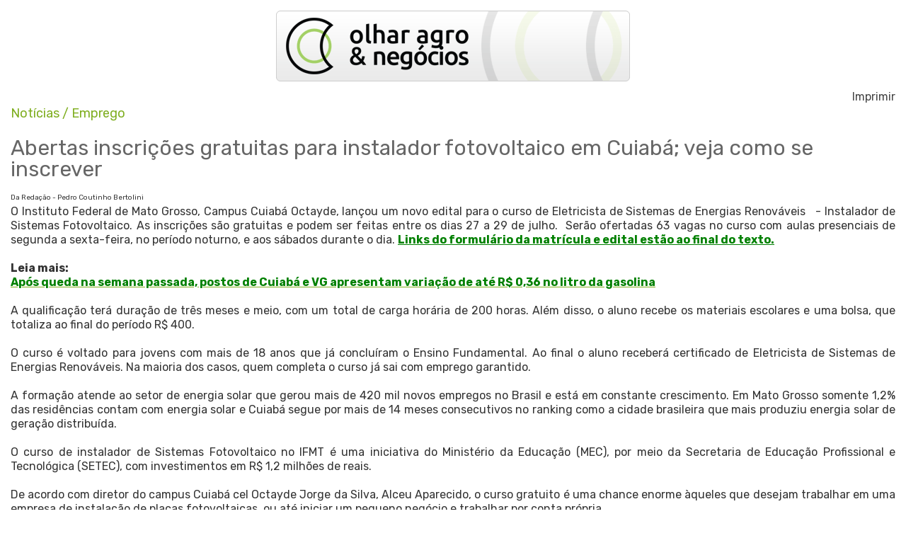

--- FILE ---
content_type: text/html
request_url: https://agroolhar.com.br/noticias/imprime.asp?id=28430&noticia=abertas-inscricoes-gratuitas-para-instalador-fotovoltaico-em-cuiaba-veja-como-se-inscrever&edicao=1
body_size: 3645
content:
<!DOCTYPE HTML>
<html lang="pt-br">
<head>
<link rel="preconnect" href="https://fonts.gstatic.com">
<link href="https://fonts.googleapis.com/css2?family=Rubik:wght@400;500;700&display=swap" rel="stylesheet"> 

<link rel="canonical" href="https://www.agroolhar.com.br/noticias/exibir.asp?id=28430&noticia=abertas-inscricoes-gratuitas-para-instalador-fotovoltaico-em-cuiaba-veja-como-se-inscrever" />
<meta property="og:url" content="https://www.agroolhar.com.br/noticias/exibir.asp?id=28430&noticia=abertas-inscricoes-gratuitas-para-instalador-fotovoltaico-em-cuiaba-veja-como-se-inscrever" />
<meta property="og:image" content="https://www.agroolhar.com.br/imagens/logofb.gif?v=20250328"/>
<meta property="og:type" content="article">
<meta property="fb:app_id" content="1252078655136503" />
<meta property="og:title" content="Abertas inscri&#231;&#245;es gratuitas para instalador fotovoltaico em Cuiab&#225;; veja como se inscrever :: Not&#237;cias do Agroneg&#243;cio - AgroOlhar"/>
<meta property="og:site_name" content="Olhar Direto"/>
<meta property="og:description" content="&hellip;"/>
<meta http-equiv="Content-Type" content="text/html; charset=iso-8859-1">
<meta name="alexaVerifyID" content="37Nrnoc1hR8OzSN3OoqBesL_6zc" />
<link REL="SHORTCUT ICON" href="../favicon.ico?v=20250328" />
<link REL="ICON" href="../favicon.ico?v=20250328" />
<meta name="robots" content="noindex,nofollow" />
<meta NAME="RATING" CONTENT="GENERAL">
<meta NAME="LANGUAGE" CONTENT="pt-br">
<meta NAME="REVISIT-AFTER" CONTENT="5 days">
<meta NAME="DESCRIPTION" CONTENT="Notícias do agronegócio em Mato Grosso e no Brasil e muito mais.">
<meta NAME="KEYWORDS" CONTENT="empresa,negócios">
<meta name="viewport" content="width=device-width, initial-scale=1.0, maximum-scale=1.0, user-scalable=1" /> 
<meta name="apple-mobile-web-app-capable" content="yes" />
<title>Abertas inscrições gratuitas para instalador fotovoltaico em Cuiabá; veja como se inscrever :: Notícias do Agronegócio - AgroOlhar</title>
<link type="text/css" rel="stylesheet" href="../css/estilo.css?v=20250328" media="all" />
<link type="text/css" rel="stylesheet" href="../css/estilo-ferramentas.css?v=20250328" media="all" />
<link type="text/css" rel="stylesheet" href="../css/estilo-responsivo.css?v=20250328" media="all" />
<script src="../sysjs/jquery.js?v=20250328" type="text/javascript"></script>
<script src="../sysjs/jquery.dropdown.js?v=20250328" type="text/javascript"></script>
<script src="../sysjs/jquery.owlcarousel.js?v=20250328" type="text/javascript"></script>
<script src="../sysjs/funcoes.js?v=20250328" type="text/javascript"></script>
<script src="../sysjs/jquery.cookie.js?v=20250328" type="text/javascript"></script>
<script src="../sysjs/js_responsivo.js?v=20250328" type="text/javascript"></script><script>
  (function(i,s,o,g,r,a,m){i['GoogleAnalyticsObject']=r;i[r]=i[r]||function(){
  (i[r].q=i[r].q||[]).push(arguments)},i[r].l=1*new Date();a=s.createElement(o),
  m=s.getElementsByTagName(o)[0];a.async=1;a.src=g;m.parentNode.insertBefore(a,m)
  })(window,document,'script','//www.google-analytics.com/analytics.js','ga');
  ga('create', 'UA-17138560-1', 'auto');
  ga('send', 'pageview');
</script>
<script async='async' src='//www.googletagservices.com/tag/js/gpt.js'></script>
<script>
var googletag = googletag || {};
googletag.cmd = googletag.cmd || [];
</script>
<!-- Start Alexa Certify Javascript -->
<script type="text/javascript">
_atrk_opts = { atrk_acct:"3jjuk1acBb008D", domain:"olhardireto.com.br",dynamic: true};
(function() { var as = document.createElement('script'); as.type = 'text/javascript'; as.async = true; as.src = "https://d31qbv1cthcecs.cloudfront.net/atrk.js"; var s = document.getElementsByTagName('script')[0];s.parentNode.insertBefore(as, s); })();
</script>
<noscript><img src="https://d5nxst8fruw4z.cloudfront.net/atrk.gif?account=3jjuk1acBb008D" style="display:none" height="1" width="1" alt="" /></noscript>
<!-- End Alexa Certify Javascript -->
<!-- Cole o código dentro da tag head -->
<link rel="preconnect" href="https://tagmanager.alright.network">
<link rel="preconnect" href="https://securepubads.g.doubleclick.net">
<script async src='https://tagmanager.alright.network/manager/js/container_3cK1NiYL.js'></script>
<!-- Alright Tag Manager -->
</head>
<body id="janela" class="imprimir">
	<div id="conteudo">
		<div id="cabecalho"><img src="../imagens/email-topo.gif" /></div>
		<div class="botao-imprimir"><a href="javascript:smartprint();" alt="Imprimir" title="Imprimir">Imprimir</a></div>
		<h2>Not&iacute;cias / Emprego</h2>
		<h3>Abertas inscrições gratuitas para instalador fotovoltaico em Cuiabá; veja como se inscrever</h3>
		<p class="fonte">Da Redação - Pedro Coutinho Bertolini</p>
		<div class="html texto"><div style="text-align: justify;">O Instituto Federal de Mato Grosso, Campus Cuiabá Octayde, lançou um novo edital para o curso de Eletricista de Sistemas de Energias Renováveis&nbsp; &nbsp;- Instalador de Sistemas Fotovoltaico. As inscrições são gratuitas e podem ser feitas entre os dias 27 a 29 de julho.&nbsp;&nbsp;Serão ofertadas 63 vagas no curso com aulas presenciais de segunda a sexta-feira, no período noturno, e aos sábados durante o dia. <span style="color:#008000;"><u><strong>Links do formulário da matrícula e edital estão ao final do texto.</strong></u></span><br />
<br />
<strong>Leia mais:&nbsp;</strong><br />
<u><strong><a href="https://www.agroolhar.com.br/noticias/exibir.asp?id=28428&amp;noticia=apos-queda-na-semana-passada-postos-de-cuiaba-e-vg-apresentam-variacao-de-ate-r-036-no-litro-da-gasolina" target="_blank"><span style="color:#008000;">Após queda na semana passada, postos de Cuiabá e VG apresentam variação de até R$ 0,36 no litro da gasolina</span></a></strong></u><br />
<br />
A qualificação terá duração de três meses e meio, com um total de carga horária de 200 horas. Além disso, o aluno recebe os materiais escolares e uma bolsa, que totaliza ao final do período R$ 400.&nbsp;&nbsp;<br />
<br />
O curso é voltado para jovens com mais de 18 anos que já concluíram o Ensino Fundamental. Ao final o aluno receberá certificado de Eletricista de Sistemas de Energias Renováveis. Na maioria dos casos, quem completa o curso já sai com emprego garantido.&nbsp;<br />
<br />
A formação atende ao setor de energia solar que gerou mais de 420 mil novos empregos no Brasil e está em constante crescimento. Em Mato Grosso somente 1,2% das residências contam com energia solar e Cuiabá segue por mais de 14 meses consecutivos no ranking como a cidade brasileira que mais produziu energia solar de geração distribuída.&nbsp;&nbsp;<br />
<br />
O curso de instalador de Sistemas Fotovoltaico no IFMT é uma iniciativa do Ministério da Educação (MEC), por meio da Secretaria de Educação Profissional e Tecnológica (SETEC), com investimentos em R$ 1,2 milhões de reais.<br />
<br />
De acordo com diretor do campus Cuiabá cel Octayde Jorge da Silva, Alceu Aparecido,&nbsp;o curso gratuito é uma chance enorme àqueles que desejam trabalhar em uma empresa de instalação de placas fotovoltaicas, ou até iniciar um pequeno negócio e trabalhar por conta própria.<br />
<br />
Como forma de apoio e contribuição para o mercado de energia, o IFMT Campus Cuiabá&nbsp;firmou uma parceria com o Sindicato das Empresas Produtoras e Distribuidoras de Energia de Mato Grosso (Sindenergia), que representa cerca de 130 empresas do estado.<br />
<br />
Para colaborar na formação de novos profissionais, o sindicato doou R$ 180 mil em equipamentos para realização das aulas práticas, no início deste ano. Conforme o presidente do Sindenergia, Tiago Vianna, a profissão está em crescimento no estado devido a demanda de clientes que buscam economia na conta de energia elétrica.<br />
<br />
<a href="https://cba.ifmt.edu.br/conteudo/pagina/edital-322022-processo-seletivo-de-estudantes-para-o-curso-de-formacao-inicial-e-continuada-fic-programa-qualifica-mais-energif-eletricista-de-sistemas-de-energias-renovaveis/" target="_blank"><u><strong><span style="color:#008000;">Clique aqui e confira</span></strong></u></a><u><strong><a href="https://cba.ifmt.edu.br/conteudo/pagina/edital-322022-processo-seletivo-de-estudantes-para-o-curso-de-formacao-inicial-e-continuada-fic-programa-qualifica-mais-energif-eletricista-de-sistemas-de-energias-renovaveis/" target="_blank"><span style="color:#008000;">&nbsp;o edital&nbsp;&nbsp;</span></a></strong></u><br />
<br />
<u><strong><a href="https://forms.gle/Vzq7kFQGZYmcmxn67" target="_blank"><span style="color:#008000;">Clique aqui e veja o link do formulário de inscrição</span></a></strong></u></div>
</div>
		<div class="botao-imprimir"><a href="javascript:smartprint();" alt="Imprimir" title="Imprimir">Imprimir</a></div>
	</div>
</body>
</html>


--- FILE ---
content_type: text/css
request_url: https://agroolhar.com.br/css/estilo.css?v=20250328
body_size: 34598
content:
/* CSS RESET */
html, body, div, span, applet, object, iframe,
h1, h2, h3, h4, h5, h6, p, blockquote, pre,
a, abbr, acronym, address, big, cite, code,
del, dfn, em, font, img, ins, kbd, q, s, samp,
small, strike, strong, sub, sup, tt, var,
b, u, i, center,
dl, dt, dd, ol, ul, li,
fieldset, form, label, legend,
table, caption, tbody, tfoot, thead, tr, th, td {border: 0;font-size: 100%;margin: 0;outline: 0;padding: 0;vertical-align: baseline;}
body { line-height: 1; }
blockquote, q { quotes: none; }
blockquote:before, blockquote:after,
q:before, q:after {content: '';content: none;}
:focus { outline: 0; }
ins { text-decoration: none; }
del {	text-decoration: line-through; }
table {border-collapse: collapse;border-spacing: 0;}
html{box-sizing:border-box;}
*, *::before, *::after{box-sizing:inherit;}
/* FLOAT */
.clearboth {clear:both;height:0;overflow:hidden;}
.overflow {overflow:hidden;}
/* LGPD */
.lgpd {display:table;position:fixed;left:50%;width:1200px;bottom:15px;background:#FFF;box-shadow:0 2px 5px 0 rgba(0,0,0,0.4);margin-left:-600px;z-index:99999999999;}
#widescreen-main ~ .lgpd {bottom:120px;}
.lgpd > div {display:table-cell;padding:15px;vertical-align:middle;}
.lgpd .html, .lgpd .html a {font-family:Arial, Tahoma, Verdana, sans-serif;font-size:12px;}
.lgpd .html a {color:#7fae20;text-decoration:underline;transition:color .2s linear;}
.lgpd .html a:hover, .lgpd .html a:focus {color:#2f713f;text-decoration:underline;}
.lgpd .botoes a {background:#7fae20;;border-radius:0;display:block;line-height:37px;border:none;text-align:center;font-size:16px;font-weight:500;color:#FFF;cursor:pointer;transition:background 0.2s linear, color 0.2s linear;padding:0 15px;margin:0;text-transform:uppercase;}
.lgpd .botoes a:hover, .lgpd .botoes a:focus {background:#2f713f;}
@media (max-width:1199px) {
.lgpd {width:748px;margin-left:-374px;}
}
@media (max-width:767px) {
.lgpd {display:block;width:auto;left:15px;right:15px;margin-left:0;}
.lgpd > div {display:block;padding:15px;}
.lgpd > div + div {padding-top:0;}
}
/* BOTÕES DE EDITORIAS */
.lista-links {list-style:none;margin:0 auto;padding:0;max-width:300px;}
.lista-links li {display:block;margin:0;padding:0;}
.lista-links li a {display:block;font-size:0;}
.lista-links li a img {width:100%;transition:transform 0.2s ease-in-out;}
.lista-links li a:hover img, .lista-links li a:focus img {transform:scale(1.05)}
/* ALINHAMENTO VERTICAL */
.table { display:table; }
.table .tr { display:table-row; }
.table .td {display:table-cell;vertical-align:middle;}
/* DEFININDO PROPRIEDADES DAS FONTES */
body,table,h1,h2,h3,h4,h5,h6,p,input,select,textarea,button,div,a {color:#333;font-family:'Rubik', Arial, Tahoma, Verdana, Helvetica, sans-serif;font-size:16px;font-weight:normal;text-decoration:none;}
body > iframe {position:absolute !important;}
/* DEFININDO ALINHAMENTO/ESTRUTURA DO SITE */
.bloco {clear:both;margin:0 auto;max-width:1290px;width:100%;}
#conteudo, .conteudo {float:left;width:960px;}
.conteudo.maior { width:960px; }
#popup {left:50%;position:absolute;z-index:5000;}
#popup.ppborda { border: 1px #E5E5E5 solid; }
#popup #pptitulo {background-color:#2f713f;color:#FFFFFF;font-size:16px;font-weight:bold;padding:5px 10px;text-transform:uppercase;}
#popup #pptexto {background-color:#FFFFFF;padding:10px;text-align:justify;}
#popup #ppclose {background-color:#F6F6F6;border:#F6F6F6 solid 1px;color:#666;font-size:14px;font-weight:bold;line-height:16px;right:5px;padding:0 6px 2px 6px;position:absolute;top:3px;z-index:101;transition: all 0.2 linear;}
#popup #ppclose:hover {color:#2f713f;cursor:pointer;}
/* TOPO */
/*body {margin-top:172px !important;}*/
#topo {background:#FFF;clear:both;display:block;position:relative;z-index:10000 !important;top:0;left:0;right:0;margin:0 0 40px;}
#topo:before {content:'';display:block;background:#7fae20;position:absolute;bottom:0;left:0;right:0;height:43px;z-index:0;}
#topo:after {content:'';display:block;background:#ececec;position:absolute;top:29px;left:50%;right:0;height:36px;z-index:0;}
#topo .bloco {height:132px;position:relative;z-index:1;}
#topo h1 {display:block;font-size:0;position:absolute;left:0;top:13px;}
#topo h1 a {display:block;font-size:0;}
#topo h1 img {height:64px;}
#topo #banners {left:0;position:absolute;right:0;top:24px;}
#topo #banners .outdoor {float:left;width:940px;}
#topo #banners .rectangle {float:right;width:300px;}
#topo #banners .banner * { max-width:100%; }
#topo #banners .banner img { height:auto; }
#topo .superior {background:#ececec;height:36px;position:absolute;top:29px;left:390px;right:0;}
#topo .menu-superior {float:left;}
#topo .menu-superior li {display:block;float:left;}
#topo .menu-superior li + li:before {content:'|';display:block;float:left;line-height:36px;color:#666666;font-size:15px;}
#topo .menu-superior li a {color:#666666;display:block;font-size:15px;line-height:36px;padding:0 20px;transition:color 0.2s linear;}	
#topo .menu-superior li a:hover {color:#7fae20;}
#topo #calendario {background:url(../imagens/ico-calendario.png?v=2021) no-repeat 0 center;float:right;color:#666666;font-size:15px;line-height:36px;padding:0 6px 0 24px;}
#topo .menu-inferior {display:block;position:absolute;left:0;bottom:0;padding:0 10px;}
#topo .menu-inferior > li {display:block;float:left;list-style:none;margin:0;padding:0;position:relative;}
#topo .menu-inferior > li + li {margin-left:3px;}
#topo .menu-inferior > li > a {color:#ffffff;display:inline-block;font-size:17px;line-height:43px;padding:0 15px;position:relative;}
#topo .menu-inferior > li > a span {position:relative;z-index:1;}
#topo .menu-inferior > li > a:before {content:'';display:block;background:#2f713f;position:absolute;bottom:0;left:0;right:0;height:2px;transition:height 0.2s ease-in-out;z-index:0;}
#topo .menu-inferior > li > a:hover:before,#topo .menu-inferior > li.open > a:before {height:43px;}
#topo .menu-inferior > li.olhar > a:before {background:#bc6b0d !important;}
#topo .submenu {display:none;list-style:none;margin:0;padding:9px 0 0 0;position:absolute;top:43px;}
#topo .submenu > li {background:#ececec;border-top:none;display:flex;list-style:none;margin:0;overflow:hidden;padding:18px 28px 18px 28px;box-shadow:0 3px 10px 0px rgba(0, 0, 0, 0.28);}
#topo .submenu > li > ul {display:inline-block;float:left;list-style:none;padding:0;margin:0;}
#topo .submenu > li > ul + ul {padding:0 0 0 42px;margin:0 0 0 42px;border-left:1px solid #dcdcdc;}
#topo .submenu a {color:#444444;margin:0;padding:7px 0 7px 0;display:block;font-size:16px;transition:color 0.2s linear;white-space:nowrap;}
#topo .submenu > li > ul > li > a:hover, #topo .submenu > li > ul > li > a:focus {color:#7fae20;}
#topo #bot-busca {display:block !important;position:absolute;bottom:0;right:0;width:43px;height:43px;font-size:0;}
#topo #bot-busca:before {content:'';display:block;width:19px;height:19px;border-radius:50%;border:3px #ffffff solid;position:absolute;top:10px;right:14px;transition:border-color 0.2s linear, background 0.2s linear;}
#topo #bot-busca:after {content:'';display:block;width:5px;height:8px;background:#ffffff;position:absolute;top:25px;right:10px;transform:rotate(-45deg);transition:border-color 0.2s linear, background 0.2s linear;}
#topo #bot-busca:hover:before, #topo #bot-busca:focus:before {border-color:#2f713f;}
#topo #bot-busca:hover:after, #topo #bot-busca:focus:after {background:#2f713f;}
#topo #buscar {display:block;background:#e3e3e3;padding:10px;position:absolute;right:0;top:141px;z-index:100;opacity:0;pointer-events:none;transition:opacity 0.2s linear;overflow:hidden;box-shadow:0 3px 10px 0px rgba(0, 0, 0, 0.28);}
#topo #buscar.ativo {opacity:1;pointer-events:auto;}
#topo #buscar .linha {float:left;margin:0;position:relative;width:250px;}
#topo #buscar .linha .erro {background:#EB5716;background:#2f713f;color:#FFF;display:none;font-size:16px;margin:0;padding:7px;pointer-events:none;position:absolute;right:0;text-align:right;top:0;}
#topo #buscar .linha #busca {background:#ffffff;border:1px #FFF solid;box-sizing:border-box;color:#444;font-size:16px;height:32px;line-height:30px;padding:0 12px;width:100%;}
#topo #buscar .linha .label {display:none;position:absolute;left:0;top:0;padding:0 12px;}
#topo #buscar .botao {background:none;border:none;clear:none;cursor:pointer;display:block;float:left;font-size:0;height:32px;width:32px;color:#fff;line-height:28px;margin:0;padding:0;text-align:left;transition: background 0.2s linear;z-index:2;position:relative;}
#topo #buscar .botao + span {display:block;background:#FFF;position:absolute;width:32px;height:32px;z-index:1;right:10px;}
#topo #buscar .botao + span:before {content:'';display:block;width:15px;height:15px;border-radius:50%;border:3px #c8c8c8 solid;position:absolute;top:6px;right:11px;transition:border-color 0.2s linear, background 0.2s linear;}
#topo #buscar .botao + span:after {content:'';display:block;width:4px;height:7px;background:#c8c8c8;position:absolute;top:19px;right:8px;transform:rotate(-45deg);transition:border-color 0.2s linear, background 0.2s linear;}
#topo #buscar .botao:hover + span:before, #topo #buscar .botao:focus + span:before {border-color:#7fae20;}
#topo #buscar .botao:hover + span:after, #topo #buscar .botao:focus + span:after {background:#7fae20;}
#topo #redes {display:none;}
/* BANNERS */
.banner {margin:0 auto 40px;font-size:0;}
.banner.semmargem {margin-bottom:0;}
.banner a, .banner .bannerframe {font-size:0;}
.banner.mobile { display:none; }
.banners {clear:both;margin:0 0 30px 0;overflow:hidden;}
.banners .esquerda {float:left;width:620px;}
.banners .direita {float:right;width:620px;}
.banners .banner * { width:100%; }
.banners .banner img { height:auto; }
.banners.square {clear:both;margin:0 0 20px 0;overflow:hidden;}
.banners.square .esquerda {float:left;width:300px;}
.banners.square .direita {float:right;width:300px;}
/*
.banner.mega {clear:both;margin:0 0 30px 0;}
.banner.mega * {height:auto;width:100%;}
*/
.banner.b1260x120 {width:1260px;}
.banner.b970x90, .banner.b970x250 {width:970px;}
.banner.b940x100 {width:940px;}
.banner.b728x90 {width:728px;}
.banner.b300x100 {width:300px;}
.bannerstopo.combotao {display:flex;justify-content:space-between;}
.bannerstopo.combotao .banner {margin:0 0 40px;}
/* COLUNAS */
.coluna {float:right;margin:0 0 0 30px;width:300px;clear:right;}
.coluna.esquerda { margin-left:0 !important; }
.coluna.tres {margin-left:19px;width:194px;}
.coluna .banner {margin:0 0 40px;}
.coluna .banner * { max-width:100%; }
.coluna .banner img { height:auto; }
.coluna .secao {margin:0 0 40px;}
.coluna .secao .titulo {background:#7fae20;color:#FFF;height:30px;font-size:18px;font-weight:500;line-height:30px;margin:0 0 20px;text-transform:uppercase;padding:0 0 0 12px;}
.coluna .secao .link {padding:5px 0 0 0;overflow:hidden;}
.coluna .secao .link a {background:#ffffff;color:#444444;display:block;float:right;font-size:15px;line-height:28px;padding:0 10px;text-align:center;transition:background 0.2s linear, color 0.2s linear;;border:1px #7fae20 solid;}
.coluna .secao .link a:hover, .coluna .secao .link a:focus { background-color:#7fae20;color:#FFF; }
.coluna .secao .link a:before {content:'+';width:15px;height:15px;border-radius:50%;border:2px #7fae20 solid;color:#7fae20;display:inline-block;vertical-align:middle;margin:0 7px 0 0;line-height:10px;transition:border-color 0.2s linear, color 0.2s linear;position:relative;top:-1px;}
.coluna .secao .link a:hover:before, .coluna .secao .link a:focus:before { border-color:#FFF;color:#FFF; }
.coluna .secao .lista-noticias {display:block;list-style:none;margin:0;padding:0;}
.coluna .secao .lista-noticias li {display:block;list-style:none;margin:0 0 15px;}
.coluna .secao .lista-noticias li + li {border-top:1px #e9e7e7 solid;padding:15px 0 0;}
.coluna .secao .lista-noticias li a {color:#444444;display:block;font-size:16px;line-height:100%;transition: color 0.2s linear;}
.coluna .secao .lista-noticias li a .dataeditoria {display:block;padding:0 0 2px 9px;position:relative;font-size:15px;}
.coluna .secao .lista-noticias li a .dataeditoria:before {content:'';display:block;width:3px;height:13px;background:#7fae20;position:absolute;left:0;top:1px;}
.coluna .secao .lista-noticias li a strong {font-weight:400;color:#7fae20;}
.coluna .secao .lista-noticias li a.lkagro strong { color:#7FAE20; }
.coluna .secao .lista-noticias li a.lkconceito strong { color:#5CC6D0; }
.coluna .secao .lista-noticias li a.lkjuridico strong { color:#ED3237; }
.coluna .secao .lista-noticias li a:hover, .coluna .secao .lista-noticias li a:focus { color:#7fae20; }
.coluna .secao .lista-noticias li a.lkagro:hover, .coluna .secao .lista-noticias li a.lkagro:focus { color:#7FAE20; }
.coluna .secao .lista-noticias li a.lkconceito:hover, .coluna .secao .lista-noticias li a.lkconceito:focus { color:#5CC6D0; }
.coluna .secao .lista-noticias li a.lkjuridico:hover,.coluna .secao .lista-noticias li a.lkjuridico:focus { color:#ED3237; }
.coluna .picantes .lista-noticias li a {font-size:15px;}
.coluna .picantes .lista-noticias li a span {display:block;font-size:18px;font-weight:500;line-height:100%;transition:color 0.2s linear;padding:0 0 2px 9px;position:relative;}
.coluna .picantes .lista-noticias li a span:before {content:'';display:block;width:3px;height:13px;background:#7fae20;position:absolute;left:0;top:2px;}
.coluna .secao.plantaox .titulo {background:#7fae20 url(../imagens/ico-direita.png) no-repeat 4px -30px;padding-left:29px;}
.coluna .videos .carousel {overflow:hidden;position:relative;}
.coluna .videos .carousel > .item {display:none;float:left;}
.coluna .videos .carousel > .item:first-child { display:block; }
.coluna .videos .carousel .owl-item {float:left;overflow:hidden;position:relative;}
.coluna .videos .carousel .item a {display:block;}
.coluna .videos .carousel .item a img {display:block;height:175px;margin:0 0 10px 0;width:100%;}
.coluna .videos .carousel .item a span {color:#2f713f;display:block;font-size:14px;line-height:16px;margin:0 0 5px 0;text-transform:uppercase;}
.coluna .videos .carousel .item a p {color:#333333;font-size:20px;line-height:21px;margin:0 0 5px 0;padding:0;transition: color 0.2s linear;}
.coluna .videos .carousel .item a:hover p { color:#2f713f; }
.coluna .videos .carousel .item a:before {background:rgba(0,0,0,0.6);content:'';display:block;height:40px;left:50%;margin:0 0 0 -27px;position:absolute;top:64px;width:54px;transition: background 0.2s linear;border-radius: 5px;}
.coluna .videos .carousel .item a:hover:before { background:#2f713f; }
.coluna .videos .carousel .item a:after {content:'';display:block;width: 0;height: 0;border-style: solid;border-width: 12.5px 0 12.5px 21px;border-color: transparent transparent transparent #ffffff;left:50%;margin:0 0 0 -10px;position:absolute;top:72px;}
.coluna .videos .carousel .owl-controls {height: 0;left: 0;margin: 0 -25px;position: absolute;right: 0;top: 60px;transition: margin 0.2s linear;}
.coluna .videos:hover .carousel .owl-controls { margin:0; }
.coluna .videos .carousel .owl-controls .owl-buttons div {background: rgba(0,0,0,0.6) url(../imagens/bot-carousel-paginacao.png) no-repeat left center;cursor:pointer;height: 54px;text-indent: -5000px;width: 25px;transition: background-color 0.2s linear;}
.coluna .videos .carousel .owl-controls .owl-buttons .owl-prev { float: left; }
.coluna .videos .carousel .owl-controls .owl-buttons .owl-next {background-position: right center;float: right;}
.coluna .videos .carousel .owl-controls .owl-buttons div:hover {background-color:#000;}
.coluna .lidasplantao .titulos {margin-bottom:-1px;overflow:hidden;}
.coluna .lidasplantao .titulos a {background:#e1e1e1;border:1px #e1e1e1 solid;border-bottom:none;color:#9a9a9a;display:block;float:left;font-size:23px;line-height:25px;margin:11px 6px 1px 0;padding:4px 7px;position:relative;z-index:100;}
.coluna .lidasplantao .titulos a.ativo {background:#ffffff;border-color:#c4c4c4;border-bottom-color:#FFF;color:#2f713f;cursor:default;font-size:30px;line-height:33px;margin:0 6px 0 0;padding:6px 11px;}
.coluna .lidasplantao .titulos a:hover { color:#2f713f; }
.coluna .lidasplantao .titulos span {position:relative;}
.coluna .lidasplantao .titulos span:before {background:#2f713f;bottom:-4px;content:'';display:block;height:2px;left:50%;position:absolute;right:50%;width:0;}
.coluna .lidasplantao .titulos .ativo span:before {left:0;right:0;width:100%;}
.carregado .coluna .lidasplantao .titulos a, .carregado .coluna .lidasplantao .titulos span:before { transition: all 0.2s linear; }
.coluna .lidasplantao .carousel {border:1px #c4c4c4 solid;overflow:hidden;position:relative;}
.coluna .lidasplantao .carousel .item { padding:18px 8px; }
.coluna .lidasplantao .carousel > .item {display:none;float:left;}
.coluna .lidasplantao .carousel > .item:first-child { display:block; }
.coluna .lidasplantao .carousel .owl-item {float:left;overflow:hidden;position:relative;}
.coluna .lidasplantao .plantao .lista-noticias a {font-size:15px;line-height:17px;}
.coluna .lidasplantao .plantao .dataeditoria {color:#7fae20;}
.coluna .lidasplantao .maislidas .lista-noticias a {font-size:15px;line-height:17px;}
.coluna .lidasplantao .maislidas .lista-noticias .posicao {color: #2f713f;display: block;float: left;font-size: 36px;font-weight: bold;line-height:35px;margin: 0;padding: 0 10px 17px 2px;}
.coluna .secao.redes { overflow:hidden; }
.coluna .secao.redes * { width:100% !important; }
.coluna .secao.redes #instagrambox {background:#dbdbdb;padding:0 0 5px;}
.coluna .secao.redes #instagrambox p {padding:7px 0 8px;}
.coluna .secao.redes #instagrambox p a {display:inline-block;background:#2f713f url(../imagens/bot-redes.png) no-repeat -25px center;color:#FFF;padding:0 13px 0 32px;font-size:18px;line-height:29px;height:29px;width:auto !important;transition:background 0.2s linear;}
.coluna .secao.redes #instagrambox p a:hover, .coluna .secao.redes #instagrambox p a:focus {background-color:#eb5716;}
.coluna .secao .lista-artigos {display:block;list-style:none;margin:0;padding:0;position:relative;}
.coluna .secao .lista-artigos .item {display:block;list-style:none;margin:0 0 15px 0;padding:0 20px;}
.coluna .secao .lista-artigos .item a {color:#666666;display:block;font-size:18px;line-height:20px;transition: color 0.2s linear;}
.coluna .secao .lista-artigos .item .imagem {width:136px;margin:0 auto 5px;border-radius:50%;overflow:hidden;height:136px;}
.coluna .secao .lista-artigos .item .imagem span {display:block;width:136px;overflow:hidden;background-position:center center;background-size:cover;transition:transform .35s ease;}
.coluna .secao .lista-artigos .item a:hover .imagem span, .coluna .secao .lista-artigos .item a:focus .imagem span {transform:scale(1.2,1.2) !important;}
.coluna .secao .lista-artigos .item .imagem img {width:100%;}
.coluna .secao .lista-artigos .item .textos {text-align:center;}
.coluna .secao .lista-artigos .item h4 {color:#7fae20;font-size:16px;font-weight:400;margin:0 0 3px;}
.coluna .secao .lista-artigos .item h5 {color:#444444;font-size:16px;font-weight:500;margin:0 0 3px;transition:color 0.2s linear;}
.coluna .secao .lista-artigos .item a:hover h5, .coluna .secao .lista-artigos .item a:focus h5 {color:#7fae20;}
.coluna .secao .lista-artigos .item p {color:#444444;font-size:15px;margin:6px 0 0;}
.coluna .secao .lista-artigos .owl-buttons div {position:absolute;top:50%;margin-top:-25px;width:20px;height:50px;text-indent:-9999px;overflow:hidden;background:url(../imagens/bot-carousel-paginacao-alt.png) no-repeat 0 0;opacity:0.3;transition:opacity 0.2s linear;}
.coluna .secao .lista-artigos .owl-buttons div:hover {opacity:0.6;}
.coluna .secao .lista-artigos .owl-buttons .owl-prev {left:0;}
.coluna .secao .lista-artigos .owl-buttons .owl-next {right:0;background-position-x:right;}
/* CONTEUDO */
#conteudo div.texto {padding:0 0 20px 0;line-height:130%;text-align:justify;user-select:none;}
#conteudo .html iframe {box-sizing:border-box;max-width: 100%;}
#conteudo .html img {box-sizing:border-box;height:auto !important;max-width:100%;/* FIX 26/04/17 */
border:none !important;margin:5px;}
#conteudo div.texto * {color:inherit;font-size:inherit;line-height:inherit;}
#conteudo div.texto video {max-width:100%;}
#conteudo .html a {color:#7fae20;font-size: inherit;font-weight: inherit;text-decoration:underline;transition: color 0.2s linear;}
#conteudo .html a:hover { color:#2f713f; }
#conteudo .html ul {font-size: inherit;list-style:disc inside none;margin:0 0 10px 5px;}
#conteudo .html ol {font-size: inherit;list-style:decimal inside none;margin:0 0 10px 5px;}
#conteudo .html li {font-size: inherit;}
#conteudo p.mensagem-erro,
#conteudo p.mensagem-ok {clear:both;display:block;font-size:16px;line-height:17px;margin:0 0 30px 0;padding:20px;padding-left:41px;}
#conteudo p.mensagem-erro {background:#FFF7F1;border:1px #F1D0B5 solid;}
#conteudo p.mensagem-ok {background:#F2FFF2;border:1px #BAEFB6 solid;}
#conteudo p.mensagem-erro:before,
#conteudo p.mensagem-ok:before {display:inline-block;float:left;font-size:15px;height:18px;line-height:20px;margin:-1px 8px 0 -30px;text-align:center;width:18px;border-radius:20px;}
#conteudo p.mensagem-erro:before {border:1px #EE8600 solid;content:'\2718';color:#EE8600;}
#conteudo p.mensagem-ok:before {border:1px #8EBD4A solid;content:'\2714';color:#8EBD4A;}
/* PAGINACAO */
#paginacao {clear:both;padding:20px 0 0 0;margin:0 0 15px 0;text-align:center;}
#paginacao ul {cursor:default;display:block;list-style:none;margin:0;padding:0;}
#paginacao li {display:inline-block;list-style:none;margin:0 0 5px 0;padding:0 1px;}
#paginacao ul li a, #paginacao li span {color:#666666;display:inline-block;line-height:29px;font-size:15px;font-weight:normal;padding:0 10px;text-align:center;text-transform:lowercase;}
#paginacao ul li.numero a, #paginacao ul li.numero span {padding:0 4px;min-width:21px;}
/* SEPARADOR */
#paginacao ul li.espaco {color:#999;font-size:9px;margin:0;}
/* NUMERO CLICAVEL INATIVO */
#paginacao ul li a {background:#b1b1b1;color:#FFFFFF;transition: background 0.2s linear;}
/* TEXTO DE PAGINA NAO CLICAVEL */
#paginacao ul li span {background:#F5F5F5;color:#b1b1b1;}
/* NUMERO ATIVO */
#paginacao ul li.numero span {background:#7fae20;color:#FFFFFF;}
/* HOVER SOBRE CLICAVEIS */
#paginacao ul li a:hover {background:#7fae20;color:#FFFFFF;text-decoration:none;}
/* RODAPE */
.banner-rodape {margin:0 auto 30px;text-align:center;max-width:970px;}
#rodape .superior {background:#e7e7e7;padding:11px 0 25px 0;overflow:hidden;}
#rodape .superior .coluna {width:auto;float:left;margin:0;clear:none;position:relative;}
#rodape .superior .coluna + .coluna{float:right;}
#rodape .superior .sobre {display:block;margin:0 0 20px;position:relative;height:72px;}
#rodape .superior .sobre:before {content:'';display:block;background:#7fae20;height:37px;left:18px;top:18px;width:99999px;position:absolute;z-index:0;border-radius:18px 0 0 18px;}
#rodape .superior .sobre:after {content:'';display:block;background:url(../imagens/ico-rodape.png) no-repeat 0 0;height:72px;left:0;width:61px;position:absolute;z-index:1;top:0;}
#rodape .superior .sobre ul {list-style:none;position:relative;z-index:1;overflow:hidden;padding:18px 0 0 85px;}
#rodape .superior .sobre ul li {float:left;}
#rodape .superior .sobre ul li + li:before {content:'|';display:block;float:left;color:#FFF;font-size:15px;line-height:37px;width:42px;text-align:center;}
#rodape .superior .sobre ul li a {color:#FFF;display:block;font-size:15px;line-height:37px;padding:0;transition:color 0.2s linear;overflow:hidden;}
#rodape .superior .sobre ul li a:hover, #rodape .superior .sobre ul li a:focus { color:#000; }
#rodape .superior .editorias {display:block;margin:0;position:relative;overflow:hidden;min-height:85px;}
#rodape .superior .editorias h3 {color:#7fae20;font-size:19px;font-weight:500;line-height:100%;margin:0;padding:0;transform:matrix( 0,-1,1,0,0,0);transform-origin:left bottom;left:17px;bottom:2px;position:absolute;}
#rodape .superior .editorias ul {display:block;float:left;list-style:none;margin:0 0 0 24px;}
#rodape .superior .editorias ul + ul {margin:0 0 0 28px;}
#rodape .superior .editorias ul li a {color:#444444;display:block;font-size:15px;font-weight:300;line-height:100%;padding:2px 0;transition:color 0.2s linear;}
#rodape .superior .editorias ul li a:hover, #rodape .superior .editorias ul li a:focus {color:#7fae20;}
#rodape .superior .redes {overflow:hidden;padding:35px 0 0 0;max-width:630px;}
#rodape .superior .redes .facebook {width:300px;float:left;}
#rodape .superior .redes .facebook a {font-size:0;}
#rodape .superior .redes .facebook * {width:100% !important;}
#rodape .superior .redes .fb_iframe_widget {border:1px #FFF solid;}
#rodape .superior .redes .instagram {float:right;}
#rodape .superior .redes .instagram a {display:block;border:1px #FFF solid;font-size:0;}
#rodape .inferior {background:#d4d4d4;}
#rodape .inferior .bloco {display:table;}
#rodape .inferior .bloco > * {display:table-cell;vertical-align:middle;height:42px;padding:10px 0;}
#rodape .inferior .logo {width:1px;padding:0 28px 0 0;}
#rodape .inferior .logo img {height:28px;width:auto;}
#rodape .inferior #copyright {color:#444444;text-align:left;font-size:13px;line-height:100%;}	
#rodape .inferior #assinaturas {width:1px;padding:0 0 0 28px;}
/* HOME VOLTAR */
.homevoltar {clear:both;padding:0;margin:30px 0 30px 0;text-align:right;}
.homevoltar a {background:#7fae20;color:#FFF;display:inline-block;font-size:15px;margin:0 0 0 5px;padding:6px 9px;text-transform:lowercase;transition: background 0.2s linear;}
.homevoltar a:hover { background:#2f713f; }
.bannerteste {background:#7fae20;color:#FFF;font-size:18px;line-height:20px;text-align:center;}
.bannerteste strong { display:block; }
.bannerteste td { vertical-align:middle; }
.versaolink {background:#F6F6F6;border-top:1px #E5E5E5 solid;color:#333;display:none;padding:5px;text-align:center;}
#versaomobile {border-top:2px #F7921C solid;display:block !important;}
/* OWL */
.owl-carousel .owl-wrapper:after{content:".";display:block;clear:both;visibility:hidden;line-height:0;height:0}.owl-carousel{display:none;position:relative;width:100%;-ms-touch-action:pan-y}.owl-carousel .owl-wrapper{display:none;position:relative;-webkit-transform:translate3d(0px,0px,0px)}.owl-carousel .owl-wrapper-outer{overflow:hidden;position:relative;width:100%}.owl-carousel .owl-wrapper-outer.autoHeight{-webkit-transition:height 500ms ease-in-out;-moz-transition:height 500ms ease-in-out;-ms-transition:height 500ms ease-in-out;-o-transition:height 500ms ease-in-out;transition:height 500ms ease-in-out}.owl-carousel .owl-item{float:left}.owl-controls .owl-page,.owl-controls .owl-buttons div{cursor:pointer}.owl-controls{-webkit-user-select:none;-khtml-user-select:none;-moz-user-select:none;-ms-user-select:none;user-select:none;-webkit-tap-highlight-color:rgba(0,0,0,0)}.grabbing{cursor:url(grabbing.png) 8 8,move}.owl-carousel .owl-wrapper,.owl-carousel .owl-item{-webkit-backface-visibility:hidden;-moz-backface-visibility:hidden;-ms-backface-visibility:hidden;-webkit-transform:translate3d(0,0,0);-moz-transform:translate3d(0,0,0);-ms-transform:translate3d(0,0,0)}
/* MAGNIFIC POPUP */
.mfp-bg{top:0;left:0;width:100%;height:100%;z-index:99999999972;overflow:hidden;position:fixed;background:#0b0b0b;opacity:.8;filter:alpha(opacity=80)}.mfp-wrap{top:0;left:0;width:100%;height:100%;z-index:999999999723;position:fixed;outline:none!important;-webkit-backface-visibility:hidden}.mfp-container{text-align:center;position:absolute;width:100%;height:100%;left:0;top:0;padding:0 8px;-webkit-box-sizing:border-box;-moz-box-sizing:border-box;box-sizing:border-box}.mfp-container:before{content:'';display:inline-block;height:100%;vertical-align:middle}.mfp-align-top .mfp-container:before{display:none}.mfp-content{position:relative;display:inline-block;vertical-align:middle;margin:0 auto;text-align:left;z-index:999999999725}.mfp-inline-holder .mfp-content,.mfp-ajax-holder .mfp-content{width:100%;cursor:auto}.mfp-ajax-cur{cursor:progress}.mfp-zoom-out-cur,.mfp-zoom-out-cur .mfp-image-holder .mfp-close{cursor:-moz-zoom-out;cursor:-webkit-zoom-out;cursor:zoom-out}.mfp-zoom{cursor:pointer;cursor:-webkit-zoom-in;cursor:-moz-zoom-in;cursor:zoom-in}.mfp-auto-cursor .mfp-content{cursor:auto}.mfp-close,.mfp-arrow,.mfp-preloader,.mfp-counter{-webkit-user-select:none;-moz-user-select:none;user-select:none}.mfp-loading.mfp-figure{display:none}.mfp-hide{display:none!important}.mfp-preloader{color:#CCC;position:absolute;top:50%;width:auto;text-align:center;margin-top:-.8em;left:8px;right:8px;z-index:999999999724}.mfp-preloader a{color:#CCC}.mfp-preloader a:hover{color:#FFF}.mfp-s-ready .mfp-preloader{display:none}.mfp-s-error .mfp-content{display:none}button.mfp-close,button.mfp-arrow{overflow:visible;cursor:pointer;background:transparent;border:0;-webkit-appearance:none;display:block;outline:none;padding:0;z-index:999999999726;-webkit-box-shadow:none;box-shadow:none}button::-moz-focus-inner{padding:0;border:0}.mfp-close{width:44px;height:44px;line-height:44px;position:absolute;right:0;top:0;text-decoration:none;text-align:center;opacity:.65;filter:alpha(opacity=65);padding:0 0 18px 10px;color:#FFF;font-style:normal;font-size:28px;font-family:Arial,Baskerville,monospace}.mfp-close:hover,.mfp-close:focus{opacity:1;filter:alpha(opacity=100)}.mfp-close:active{top:1px}.mfp-close-btn-in .mfp-close{color:#333}.mfp-image-holder .mfp-close,.mfp-iframe-holder .mfp-close{color:#FFF;right:-6px;text-align:right;padding-right:6px;width:100%}.mfp-counter{position:absolute;top:0;right:0;color:#CCC;font-size:12px;line-height:18px;white-space:nowrap}.mfp-arrow{position:absolute;opacity:.65;filter:alpha(opacity=65);margin:0;top:50%;margin-top:-55px;padding:0;width:90px;height:110px;-webkit-tap-highlight-color:rgba(0,0,0,0)}.mfp-arrow:active{margin-top:-54px}.mfp-arrow:hover,.mfp-arrow:focus{opacity:1;filter:alpha(opacity=100)}.mfp-arrow:before,.mfp-arrow:after,.mfp-arrow .mfp-b,.mfp-arrow .mfp-a{content:'';display:block;width:0;height:0;position:absolute;left:0;top:0;margin-top:35px;margin-left:35px;border:medium inset transparent}.mfp-arrow:after,.mfp-arrow .mfp-a{border-top-width:13px;border-bottom-width:13px;top:8px}.mfp-arrow:before,.mfp-arrow .mfp-b{border-top-width:21px;border-bottom-width:21px;opacity:.7}.mfp-arrow-left{left:0}.mfp-arrow-left:after,.mfp-arrow-left .mfp-a{border-right:17px solid #FFF;margin-left:31px}.mfp-arrow-left:before,.mfp-arrow-left .mfp-b{margin-left:25px;border-right:27px solid #3F3F3F}.mfp-arrow-right{right:0}.mfp-arrow-right:after,.mfp-arrow-right .mfp-a{border-left:17px solid #FFF;margin-left:39px}.mfp-arrow-right:before,.mfp-arrow-right .mfp-b{border-left:27px solid #3F3F3F}.mfp-iframe-holder{padding-top:40px;padding-bottom:40px}.mfp-iframe-holder .mfp-content{line-height:0;width:100%;max-width:900px}.mfp-iframe-holder .mfp-close{top:-40px}.mfp-iframe-scaler{width:100%;height:0;overflow:hidden;padding-top:56.25%}.mfp-iframe-scaler iframe{position:absolute;display:block;top:0;left:0;width:100%;height:100%;box-shadow:0 0 8px rgba(0,0,0,0.6);background:#000}img.mfp-img{width:auto;max-width:100%;height:auto;display:block;line-height:0;-webkit-box-sizing:border-box;-moz-box-sizing:border-box;box-sizing:border-box;padding:40px 0;margin:0 auto}.mfp-figure{line-height:0}.mfp-figure:after{content:'';position:absolute;left:0;top:40px;bottom:40px;display:block;right:0;width:auto;height:auto;z-index:-1;box-shadow:0 0 8px rgba(0,0,0,0.6);background:#444}.mfp-figure small{color:#BDBDBD;display:block;font-size:12px;line-height:14px}.mfp-figure figure{margin:0}.mfp-bottom-bar{margin-top:-36px;position:absolute;top:100%;left:0;width:100%;cursor:auto}.mfp-title{text-align:left;line-height:18px;color:#F3F3F3;word-wrap:break-word;padding-right:36px}.mfp-image-holder .mfp-content{max-width:100%}.mfp-gallery .mfp-image-holder .mfp-figure{cursor:pointer}@media screen and (max-width: 800px) and (orientation: landscape),screen and (max-height: 300px){.mfp-img-mobile .mfp-image-holder{padding-left:0;padding-right:0}.mfp-img-mobile img.mfp-img{padding:0}.mfp-img-mobile .mfp-figure:after{top:0;bottom:0}.mfp-img-mobile .mfp-figure small{display:inline;margin-left:5px}.mfp-img-mobile .mfp-bottom-bar{background:rgba(0,0,0,0.6);bottom:0;margin:0;top:auto;padding:3px 5px;position:fixed;-webkit-box-sizing:border-box;-moz-box-sizing:border-box;box-sizing:border-box}.mfp-img-mobile .mfp-bottom-bar:empty{padding:0}.mfp-img-mobile .mfp-counter{right:5px;top:3px}.mfp-img-mobile .mfp-close{top:0;right:0;width:35px;height:35px;line-height:35px;background:rgba(0,0,0,0.6);position:fixed;text-align:center;padding:0}}@media all and (max-width: 900px){.mfp-arrow{-webkit-transform:scale(0.75);transform:scale(0.75)}.mfp-arrow-left{-webkit-transform-origin:0;transform-origin:0}.mfp-arrow-right{-webkit-transform-origin:100%;transform-origin:100%}.mfp-container{padding-left:6px;padding-right:6px}}.mfp-ie7 .mfp-img{padding:0}.mfp-ie7 .mfp-bottom-bar{width:600px;left:50%;margin-left:-300px;margin-top:5px;padding-bottom:5px}.mfp-ie7 .mfp-container{padding:0}.mfp-ie7 .mfp-content{padding-top:44px}.mfp-ie7 .mfp-close{top:0;right:0;padding-top:0}html{margin-right:0!important;overflow:visible!important}.mfp-preloader{width:30px;height:30px;background-color:#FFF;opacity:.65;margin:0 auto;-webkit-animation:rotateplane 1.2s infinite ease-in-out;animation:rotateplane 1.2s infinite ease-in-out}@-webkit-keyframes rotateplane{0%{-webkit-transform:perspective(120px)}50%{-webkit-transform:perspective(120px) rotateY(180deg)}100%{-webkit-transform:perspective(120px) rotateY(180deg) rotateX(180deg)}}@keyframes rotateplane{0%{transform:perspective(120px) rotateX(0deg) rotateY(0deg)}50%{transform:perspective(120px) rotateX(-180.1deg) rotateY(0deg)}100%{transform:perspective(120px) rotateX(-180deg) rotateY(-179.9deg)}}.mfp-bg{opacity:0;-webkit-transition:all .15s ease-out;-moz-transition:all .15s ease-out;transition:all .15s ease-out}.mfp-bg.mfp-ready{opacity:.8}.mfp-bg.mfp-removing{opacity:0}.mfp-wrap .mfp-content{opacity:0;-webkit-transition:all .15s ease-out;-moz-transition:all .15s ease-out;transition:all .15s ease-out}.mfp-wrap.mfp-ready .mfp-content{opacity:1}.mfp-wrap.mfp-removing .mfp-content{opacity:0}.mfp-iframe-class{max-width:630px!important;height:85%;margin:auto;max-height:560px;padding-bottom:170px}.mfp-iframe-holder .mfp-content{line-height:0;width:100%;max-width:630px}

--- FILE ---
content_type: text/css
request_url: https://agroolhar.com.br/css/estilo-ferramentas.css?v=20250328
body_size: 15483
content:
/* Geral */
audio {width:100%;}
#conteudo div.texto .olho {float:right;width:270px;max-width:45%;margin:0 0 30px 30px;padding:45px 0 0;background:url(../imagens/ico-olho-1.png) no-repeat left top;}
#conteudo div.texto .olho > div {padding:0 0 30px;background:url(../imagens/ico-olho-2.png) no-repeat right bottom;font-weight:bold;font-size:186%;line-height:110%;}
#conteudo div.texto .olho + br {display:none;}
h2.titulo {color:#7fae20;font-size:16px;font-weight:500;line-height:22px;margin:0 0 30px 0;padding:0;text-transform:uppercase;}
h2.titulo a {border-bottom:1px #FFF solid;color:inherit;display:inline-block;font-size:inherit;font-weight:inherit;line-height:inherit;transition: border-color 0.2s linear;}
h2.titulo a:hover { border-color:#7fae20; }
h2.titulo span { color:#444444;font-weight:400; }
h5.chapeu {display:inline-block;background:#7fae20;color:#FFF;font-size:15px;font-weight:500;text-transform:uppercase;margin:0 0 17px;padding:5px 10px;}
h3.item {color:#7fae20;font-size:40px;font-weight:500;line-height:110%;margin:-10px 0 15px 0;padding:0;}
h4.subitem {color:#444444;font-size:22px;font-weight:normal;line-height:24px;margin:0 0 15px 0;padding:0;}
h3.item + h4.subitem {margin-top:-10px;}
h4.secao {border-bottom:2px #7fae20 solid;color:#7fae20;display:inline-block;height:29px;font-size:30px;font-weight:bold;line-height:30px;margin:0 0 12px 0;text-transform:lowercase;}
h5.secao {color:#7fae20;display:inline-block;height:21px;font-size:22px;font-weight:normal;line-height:22px;margin:0 0 12px 0;text-transform:lowercase;}
p.exibicao {color:#666666;font-size:17px;padding:5px;margin:0 0 20px;text-align:center;}
p.exibicao span {color:#7fae20;font-weight:bold;}
.foto-direita {float:right;margin:0 0 20px 20px;max-width:100%;overflow:hidden;}
.foto-direita.central {float:none;margin:0 auto 15px;text-align:center;}
.foto-direita img {float:none;height:auto;margin:0 auto;max-width:100%;}
.foto-direita.central p {font-size:10px;line-height:16px;text-align:right;}
.tab-info {display:table;width:100%;margin:0 0 30px;}
.tab-info .col-info {display:table-cell;vertical-align:middle;}
.tab-info .col-info.b {text-align:right;}
.tab-info .datahora{color:#444444;font-size:13px;}
.tab-info .autor{color:#444444;font-size:14px;}
.tab-info p + p {margin:5px 0 0;}
.conteudo-acoes {background:#FFF;display:inline-block;list-style:none;margin:0;padding:0;font-size:0;text-align:left;}
#conteudo #areaRedesSociais .fb-like iframe { height: 200px; width: 200px; }
.conteudo-acoes li { display:inline-block;width:71px;list-style:none;padding:0;border-radius:0;font-size:0;margin:0;vertical-align:middle;}
.conteudo-acoes li + li {margin:0;}
.conteudo-acoes li a {display:block;height:35px;text-indent:-5000px;transition:background 0.2s linear;}
.conteudo-acoes .tamanho {color:#6cb644;line-height:35px;float:left;overflow:hidden;width:auto;background:#FFF;margin:0 10px 0 0;}
.conteudo-acoes .tamanho a {background-image:none;display:block;float:right;line-height:35px;padding:0;text-align:center;text-indent:0;width:auto;border-radius:0;}
.conteudo-acoes .tamanho a span {color:#999999;display:block;height:35px;font-size:29px;margin:0 auto 0;padding:0;width:25px;transition: color 0.2s linear, background 0.2s linear;line-height:35px;}
.conteudo-acoes .tamanho a + a + a span {font-size:22px;line-height:35px;}
.conteudo-acoes .tamanho a:hover span, .conteudo-acoes .tamanho a:focus span { color:#2f713f; }
.conteudo-acoes .tamanho a.html {color:#000;font-size:25px;font-weight:500;padding:0 10px;transition: color 0.2s linear;}
.conteudo-acoes.absoluto .tamanho a.html {padding:0;}
.conteudo-acoes .tamanho a.html:hover, .conteudo-acoes .tamanho a.html:focus { color:#2f713f; }
.conteudo-acoes .rede a {background:url(../imagens/bot-acoes.png?v=2021) no-repeat 0 0;border:none;transition:background-color 0.2s linear;}
.conteudo-acoes .rede.whatsapp {}
.conteudo-acoes .rede.whatsapp a {background-position-y:-70px;background-color:#2cb742;}
.conteudo-acoes .rede.twitter a {background-position-y:-35px;background-color:#1da1f2;}
.conteudo-acoes .rede.facebook a {background-position-y:0;background-color:#3b589e;}
.conteudo-acoes .rede a:hover, .conteudo-acoes .rede a:focus {background-color:#2f713f;}
.conteudo-acoes .acao a {background:url(../imagens/bot-acoes.png?v=2021) no-repeat 0 0;border:none;transition:background-color 0.2s linear;}
.conteudo-acoes .acao.imprimir a {background-position-y:-105px;background-color:#7fae20;}
.conteudo-acoes .acao.enviar a {background-position-y:bottom;background-color:#719c1b;}
.conteudo-acoes .acao a:hover, .conteudo-acoes .acao a:focus {background-color:#2f713f;}
.galeria-noticias {display:block;list-style:none;margin:0 0 20px 0;overflow:hidden;padding:0;}
.galeria-noticias li {display:block;float:left;list-style:none;margin:0 2px 4px;padding:0;width:116px;}
.galeria-noticias li a {display:block;position:relative;}
.galeria-noticias li a:before {border:0px #7fae20 solid;bottom:0;content:'';display:block;left:0;position:absolute;right:0;top:0;transition: border 0.2s linear, opacity 0.2s linear;-ms-filter: "progid:DXImageTransform.Microsoft.Alpha(Opacity=0)";filter: alpha(opacity=0);opacity:0;pointer-events:none;}
.galeria-noticias li a:hover:before {border-width:3px;-ms-filter: "progid:DXImageTransform.Microsoft.Alpha(Opacity=100)";filter: alpha(opacity=100);opacity:1;}
.galeria-noticias li img { display:block;max-width:100%; }
/* Busca */
#lista-busca {display:block;list-style:none;overflow:hidden;margin:0 0 50px 0;padding:0;}
#lista-busca li {display:block;float:left;list-style:none;margin:0 0 0 19px;padding:0;}
#lista-busca li:first-child { margin-left:0; }
#lista-busca li a {background:#f4f4f4;color:#444444;border-bottom:2px #dbdada solid;display:block;font-size:16px;line-height:29px;list-style:none;margin:0;padding:15px 10px 16px 10px;text-align:center;transition: border-color 0.2s linear;}
#lista-busca li.ativo a, #lista-busca li a:hover { border-bottom-color:#2f713f; }
#lista-busca li a:before {background:url(../imagens/ico-buscas.png) no-repeat;content:'';display:inline-block;height:29px;margin:0 5px 0 0;width:28px;vertical-align:middle;}
#lista-busca li.noticias a:before { background-position: 0 0; }
#lista-busca li.artigos a:before { background-position: 0 -30px; }
#lista-busca li.videos a:before { background-position: 0 -60px; }
#lista-busca li a span {color:#7fae20;font-size:20px;}
/* Comentários */
.titulo-comentarios {height:62px;line-height:46px;margin:0 0 20px 0;overflow:hidden;padding:0;text-transform:uppercase;}
.titulo-comentarios:before, .titulo-comentarios:after {background:url(../imagens/bg-separador.png) repeat-x left center;clear:both;content:'';display:block;height:5px;width:100%;}
.titulo-comentarios:before { margin:0 0 6px 0; }
.titulo-comentarios strong {color:#7fae20;font-size:40px;float:left;}
.titulo-comentarios span {color:#444444;font-size:17px;float:left;padding:0 0 0 5px;}
#conteudo #comentarios .formulario {background:url(../imagens/bg-comentario.png) no-repeat left center;margin:0 0 15px 0;padding:0 0 0 99px;}
#conteudo #comentarios .linha.esquerda { float:left; margin-right:1%; }
#conteudo #comentarios .linha.menor { overflow:hidden; width:49.5%; }
#conteudo #comentarios .linha.maior {float:left;margin:0;max-width:calc(100% - 120px);width:calc(100% - 120px);}
#conteudo #comentarios .linha.maior textarea {height:65px;min-height:65px;}
#conteudo #comentarios .botao {background:#7fae20 url(../imagens/ico-enviar.png) no-repeat 64px 10px;clear:none;cursor:pointer;height:65px;margin:0 0 0 5px;padding:0 15px;text-align:left;white-space: normal;width:115px;}
#conteudo #comentarios .botao:hover { background-color:#2f713f; }
#conteudo #comentarios .aviso {background:url(../imagens/bg-separador.png) repeat-x left bottom;color:#666666;font-size:12px;line-height:14px;padding:0 0 25px 0;}
#comentarios #lista-comentarios {display:block;list-style:none;margin:0;padding:0;}
#comentarios #lista-comentarios > li {border-top:1px #e9e7e7 solid;display:block;list-style:none;margin:0;padding:30px 0;}
#comentarios #lista-comentarios > li:first-child { border:none; }
#comentarios #lista-comentarios li > div {background:url(../imagens/bg-comentarios.png) no-repeat 0 0;padding:0 96px 0 68px;position:relative;}
#comentarios #lista-comentarios li div .autor {color:#444444;display:block;font-size:20px;font-weight:bold;line-height:20px;margin:0;padding:0;}
#comentarios #lista-comentarios li div .datahora {color:#999999;display:block;font-size:14px;line-height:16px;margin:0;padding:0;}
#comentarios #lista-comentarios li div p {color:#444444;display:block;font-size:16px;line-height:18px;margin:0;padding:5px 0 0 0;word-wrap:break-word;word-break:break-strict;}
#comentarios #lista-comentarios li div p span {color:#666;font-style:italic;}
#comentarios #lista-comentarios li div .reacts {display:block;list-style:none;margin:0;padding:0;position:absolute;right:0;top:0;}
#comentarios #lista-comentarios li div .reacts li {display:block;float:left;list-style:none;margin:0;padding:0;width:36px;}
#comentarios #lista-comentarios li div .reacts li:first-child { margin-right:14px; }
#comentarios #lista-comentarios li div .reacts li a {background:url(../imagens/ico-comentar.png) no-repeat;display:block;height:36px;margin:0 0 5px 0;text-align:left;text-indent:-5000px;width:36px;transition: background-color 0.2s linear;border-radius: 18px;}
#comentarios #lista-comentarios li div .reacts li.up a {background-color:#7fae20;background-position:left center;}
#comentarios #lista-comentarios li div .reacts li.down a {background-color:#8b8b8b;background-position:right center;}
#comentarios #lista-comentarios li div .reacts li.up a:hover { background-color:#2f713f; }
#comentarios #lista-comentarios li div .reacts li.down a:hover { background-color:#727272; }
#comentarios #lista-comentarios li div .reacts li span {display:block;font-size:16px;line-height:16px;text-align:center;}
#comentarios #lista-comentarios li div .reacts li.up span { color:#7fae20; }
#comentarios #lista-comentarios li div .reacts li.down span { color:#8b8b8b; }
#comentarios #ver-todos {display:block;padding:25px 0 0 0;text-align:center;}
#comentarios #ver-todos a {background:url(../imagens/ico-ver.png) no-repeat center 20px;color:#7fae20;display:inline-block;font-size:16px;padding:0 0 20px 0;transition: background 0.2s linear, color 0.2s linear;}
#comentarios #ver-todos a:hover {background-position: center bottom;color:#2f713f;}
/* Formulário */
#conteudo .formulario {display:block;margin:0 auto;padding:0;max-width:600px;}
#conteudo .formulario .linha {display:block;margin:0 0 10px 0;position:relative;}
#conteudo .formulario .linha .campo,#conteudo .formulario .linha .label,#conteudo .formulario .linha .erro {box-sizing:border-box;font-size:15px;line-height:20px;min-height:42px;padding:10px;}
#conteudo .formulario .linha .campo {background:#efefef;border:1px #efefef solid;color:#333;padding:15px 10px 5px;width:100%;}
#conteudo .formulario .linha textarea.campo {height:auto;margin:0;max-width:100%;min-width:100%;}
#conteudo .formulario .linha select.campo { padding-left:7px; }
#conteudo .formulario .linha .label {color:#444;font-size:16px;left:0;margin:1px;pointer-events:none;position:absolute;top:0;}
.carregado #conteudo .formulario .linha .label { transition: all 0.2s linear; }
#conteudo .formulario .linha .label.ativo {background:#EFEFEF;font-size:12px;line-height:12px;min-height:0;padding-top:3px;padding-bottom:2px;right:20px;}
#conteudo .formulario .linha .label span {color:#7fae20;font-weight:bold;}
#conteudo .formulario .linha .erro {background:#2f713f;background:rgba(204, 7, 17, 0.9);color:#FFF;display:none;font-size:16px;margin:0;pointer-events:none;position:absolute;right:0;text-align:right;top:0;z-index:50;}
#conteudo .formulario .botao {background:#7fae20;border:none;color:#FFF;cursor:pointer;float:right;font-size:17px;line-height:17px;margin:0 0 15px 0;padding:15px;transition: background 0.2s linear;}
#conteudo .formulario .botao:hover { background:#2f713f; }
/* Janela */
#janela {background:#FFF;min-width:0;padding-top:0 !important;}
#janela #cabecalho {padding:0 0 10px 0;text-align:center;}
#janela #conteudo {float:none;padding:15px;width:auto;}
#janela .botao-imprimir {overflow:hidden;text-align:right;}
#janela .botao-imprimir a {color:#444;float:right;line-height:18px;transition: color 0.2s linear;}
/*#janela .botao-imprimir a:before {background: #999999 url(../imagens/bot-acoes.png?v=2021) no-repeat right center;content:'';display:block;float:left;height: 18px;margin:0 3px 0 0;text-indent: -5000px;width: 21px;transition: background-color 0.2s linear;}*/
#janela .botao-imprimir a:hover, #janela .botao-imprimir a:focus { color:#2f713f; }
#janela .botao-imprimir a:hover:before { background-color:#2f713f; }
#janela h2 {font-size:18px;padding:5px 0;color:#7fae20;margin-bottom:15px;}
#janela h3 {font-size:30px;padding:5px 0;color:#666;margin-bottom:15px;}
#janela .texto {padding:0 !important;text-align:justify;line-height:18px;margin-bottom:15px !important;display:block;}
#janela p.fonte {font-size:10px;margin-bottom:5px;}
#janela.imprimir .html iframe, #janela.imprimir .html img { display:none !important; }
@media print { 
#janela.imprimir .botao-imprimir { display:none !important; }
}
/* Notícias */
.lista-noticias {display:block;list-style:none;margin:0 0 30px 0;padding:0;}
.lista-noticias li {border-top:1px #e9e7e7 solid;display:block;list-style:none;margin:0 0 15px 0;padding:15px 0 0 0;}
.lista-noticias li:first-child, .lista-noticias li.primeiro {border:none;padding-top:0;}
.lista-noticias li a {color:#333333;display:block;font-size:17px;line-height:19px;transition: color 0.2s linear;}
.lista-noticias li a:hover { color:#2f713f; }
.lista-noticias li .datahora {color:#999999;display:block;font-size:14px;line-height:16px;margin:3px 0 0 0;}
.lista-noticias li .hora { color:#7fae20; }
/* Vídeos */
#lista-videos {display:flex;list-style:none;margin:0 -10px;padding:0;flex-wrap:wrap;}
#lista-videos li {display:block;float:left;list-style:none;margin:0 10px 20px;padding:0;width:225px;}
#lista-videos li a {color:#333333;display:block;font-size:17px;line-height:18px;transition: color 0.2s linear;}
#lista-videos li a:hover { color:#2f713f; }
#lista-videos li .imagem {margin:0 0 5px 0;position:relative;}
#lista-videos li .imagem img {display:block;height:auto;width:100%;}
#lista-videos li .imagem .duracao {background: #000;bottom:2px;color: #fff;display: inline-block;font-family:Arial;font-size: 11px;font-weight: bold;height: 14px;line-height: 14px;margin:0;padding: 0 4px;position:absolute;right:2px;-ms-filter: "progid:DXImageTransform.Microsoft.Alpha(Opacity=75)";filter: alpha(opacity=75);opacity:0.75;				}
#lista-videos li .imagem:before {background:rgba(0,0,0,0.6);content:'';display:block;height:34px;left:50%;margin:-17px 0 0 -23px;position:absolute;top:50%;width:46px;transition: background 0.2s linear;border-radius: 5px;}
#lista-videos li a:hover .imagem:before { background:#2f713f; }
#lista-videos li .imagem:after {content:'';display:block;width: 0;height: 0;border-style: solid;border-width: 10px 0 10px 18px;border-color: transparent transparent transparent #ffffff;left:50%;margin:-10px 0 0 -8px;position:absolute;top:50%;}
#lista-videos li .datahora {color:#999999;display:block;font-size:13px;line-height:15px;margin:0 0 5px 0;}
#exibeVideo {text-align:center;}
#exibeVideo > * {max-width:100%;}

--- FILE ---
content_type: text/css
request_url: https://agroolhar.com.br/css/estilo-responsivo.css?v=20250328
body_size: 25822
content:
@media (min-width:980px) {#menus { display:block !important; }}
@media (max-width:1309px) {
#eleicoes2020mobile{display:block;max-width:100vw;}
#eleicoes2020mobile img{width:100vw;max-width:100%;}
#eleicoes2020desktop{display:none;}	
.banner-rodape {display:none;}
}
/* Small Desktop / Large Tablets */
@media (min-width:980px) AND (max-width:1309px) {
.bloco { max-width:960px; }
#topo h1 {width:250px;line-height:64px;font-size:0;}
#topo h1 a {display:inline-block;line-height:64px;font-size:0;}
#topo h1 img {max-width:100%;height:auto;vertical-align:middle;}
#topo .superior {left:270px;}
#topo #calendario .diasemana {display:none;}
#rodape .superior .coluna + .coluna {width:300px;padding:10px 0 0;}
#rodape .superior .redes .facebook {margin:0 0 20px;}
#conteudo {width:630px;}
#conteudo + .coluna {margin-left:30px;}
h3.item {font-size:28px;}
#lista-videos li {width:196px;}
.galeria-noticias li {width:101px;}
.quadrante.layout1 {display:flex;flex-wrap:wrap;}
.quadrante.layout1 .cycle-slideshow {float:none;margin:0 0 20px;}
#bloco-artigos .banner + .lista-artigos .artigo:nth-child(n+3) {display: none;}
#bloco-artigos .lista-artigos .artigo:nth-child(n+4) {display: none;}
#bloco-videos .item:nth-child(n+4) {display: none;}
#bloco-videos .item + .item span {margin:0 0 5px;float:none;width:auto;}
#bloco-videos .item + .item .titulo {font-size:18px;}
#capa #maislidas ul {margin: 0 -4px;}
#capa #maislidas ul li {margin: 0 10px;}
#capa #site .direita {display:none;}
.banner.b940x90 + .banner.b300x100 {display:none;}
.banner.b1260x120 {display:none;}
.b940x100.semmargem {display:none;}
}
/* Responsivo */
@media (min-width:1px) AND (max-width:979px) {
.bloco { max-width:748px;width:100%; }
body {margin-top:0 !important;}
.versaolink { display:block !important;width:196px;margin:0 auto -3px;text-align:center;height:40px;padding:0;line-height:36px;font-size:16px;color:#ffffff;font-weight:500;border:none;
/* Permalink - use to edit and share this gradient: https://colorzilla.com/gradient-editor/#b4b4b4+0,b3b3b3+77,adadad+85,a4a4a4+90,898989+100 */background: rgb(180,180,180); /* Old browsers */background: -moz-linear-gradient(top,  rgba(180,180,180,1) 0%, rgba(179,179,179,1) 77%, rgba(173,173,173,1) 85%, rgba(164,164,164,1) 90%, rgba(137,137,137,1) 100%); /* FF3.6-15 */background: -webkit-linear-gradient(top,  rgba(180,180,180,1) 0%,rgba(179,179,179,1) 77%,rgba(173,173,173,1) 85%,rgba(164,164,164,1) 90%,rgba(137,137,137,1) 100%); /* Chrome10-25,Safari5.1-6 */background: linear-gradient(to bottom,  rgba(180,180,180,1) 0%,rgba(179,179,179,1) 77%,rgba(173,173,173,1) 85%,rgba(164,164,164,1) 90%,rgba(137,137,137,1) 100%); /* W3C, IE10+, FF16+, Chrome26+, Opera12+, Safari7+ */filter: progid:DXImageTransform.Microsoft.gradient( startColorstr='#b4b4b4', endColorstr='#898989',GradientType=0 ); /* IE6-9 */}
#topo {position:relative !important;background:#ffffff;height:auto;border-bottom:1px #c4c4c4 solid;padding:0 7px;margin:0 0 20px;}
#topo .bloco {height:55px;}
#topo:before, #topo:after, #topo .superior {display:none !important;}
#topo h1 {top:8px;left:37px;bottom:7px;right:135px;line-height:40px;}
#topo h1 a {display:inline;vertical-align:middle;line-height:40px;}
#topo h1 img {max-height:100%;width:auto;height:auto;max-width:100%;display:inline-block;vertical-align:middle;}
#topo #redes {display:block;position:absolute;top:8px;right:45px;list-style:none;}
#topo #redes li {height:40px;margin:0;width:31px;float:left;}
#topo #redes li a {background-color:transparent !important;display:block;background-image:url(../imagens/bot-redes-mobile.png?v=2021);height:40px;width:31px;border-radius:0;text-indent:-9999px;overflow:hidden;}
#topo #redes li.instagram a {background-position-x:right;}
#topo #bot-busca {display:block !important;position:absolute;top:6px;right:0;}
#topo #bot-busca:before {border-color:#7fae20 !important;}
#topo #bot-busca:after {background:#7fae20 !important;}
#topo #buscar {top:56px;}
#topo #bot-mobile {display:block !important;height:37px;position:absolute;left:-7px;text-indent:-5000px;top:9px;width:37px;z-index:1000 !important;-webkit-tap-highlight-color: transparent;}
#topo #bot-mobile span {background:#000;display:block;height:5px;left:7px;position:absolute;-webkit-border-radius: 10px;-moz-border-radius: 10px;border-radius: 10px;width:23px;transition: all 0.2s linear;border:1px #333 solid;}
#topo #bot-mobile span.linha-1 { top:9px; }
#topo #bot-mobile span.linha-2 { top:17px; }
#topo #bot-mobile span.linha-3 { top:25px; }
#topo #bot-mobile.ativo span.linha-1 {transform: rotate(45deg);top:17px;}
#topo #bot-mobile.ativo span.linha-2 { opacity: 0; }
#topo #bot-mobile.ativo span.linha-3 {top:17px;transform: rotate(-45deg);}
#topo #bot-mobile:before {content:'';display:block;position:fixed;top:0;left:0;right:0;height:100%;background:rgba(255,255,255,0);pointer-events:none;transition:background 0.2s linear;}
#topo #bot-mobile.ativo:before {background:rgba(255,255,255,0.75);pointer-events:auto;}
#topo #bot-mobile:after {position:fixed;left:-340px;top:0;width:57px;height:55px;content:'';display:block;z-index:1001;transition:left 0.2s linear, opacity 0.2s linear;margin-left:337px;opacity:0;background:#7fae20 url(../imagens/bot-fechar-mobile.png?v=2021) no-repeat left top;background-size:cover;}
#topo #bot-mobile.ativo:after {left:0;opacity:1;}
#topo #menus { background:#FFF;display:block;left:-340px;padding:0;position:fixed;top:0;height:100vh;transition:left 0.2s linear;width:336px;box-shadow: 0px 4px 3.71px 3.29px rgba(0, 0, 0, 0.28);overflow-y:auto;z-index:1000;bottom:auto;}
#topo .menu-inferior {box-shadow:none !important;}
#topo #menus.ativo {left:0;}
#topo .menu-inferior {height:auto;padding:10px 0 0;position:static;-webkit-box-shadow: 4px 4px 4px 0px rgba(0, 0, 0, 0.49);-moz-box-shadow: 4px 4px 4px 0px rgba(0, 0, 0, 0.49);box-shadow: 4px 4px 4px 0px rgba(0, 0, 0, 0.49);zoom: 1;-ms-filter: "progid:DXImageTransform.Microsoft.Shadow(Strength=4, Direction=135, Color='#ababab')";filter: progid:DXImageTransform.Microsoft.Shadow(Strength=4, Direction=135, Color='#ababab');}
#topo .menu-inferior li {background:#FFF;display:block !important;float:none;box-shadow:none;padding:0;border:none;position:static;margin-left:0 !important;}
#topo .menu-inferior li a {border:none !important;display:block;padding:10px 19px;text-align:left;text-transform:capitalize;color:#444444 !important;font-size:16px;line-height:100%;height:auto;position:relative;}
#topo .menu-inferior li#linkSite a { color:#F7921C; }
#topo .menu-inferior > li.possuidrop > a:after {background:url(../imagens/marc-mobile.png?v=2021) no-repeat left top;width:15px;height:9px;content:'';display:block;right:10px;position:absolute;top:12px;transform:rotate(-90deg);}
#topo .menu-inferior li#linkNoticias {border-top:1px #dcdcdc solid;margin-top:10px;padding-top:10px;}
#topo .menu-inferior > li > a:before {display:none !important;}
#topo #menus .menu-inferior > li.olhar > a {color:#F5811E !important;}
#topo .menu-inferior .submenu {background:none;display:block !important;opacity:1 !important;overflow:auto;padding:0 0 10px;position:absolute;left:-340px;width:336px;transition:left 0.2s linear;top:59px;bottom:0;}
#topo .menu-inferior .ativo .submenu { left:0; }
#topo .submenu > li:nth-child(n+3) {padding-bottom:10px !important;}
#topo .submenu > li > ul {display:block;float:none;border:none;padding:0;min-width:0;}
#topo .submenu > li > ul + ul {padding:0;margin:0;border:none;}
#topo .menu-inferior .submenu li.voltar a {background:#f3f3f3;height:40px;line-height:40px;padding:0 0 0 37px;font-size:17px;text-transform:lowercase;}
#topo .menu-inferior .submenu li.voltar a:after {background:url(../imagens/marc-mobile.png?v=2021) no-repeat left top;width:15px;height:9px;content:'';display:block;left:15px;position:absolute;top:16px;transform:rotate(90deg);}
#topo .menu-inferior .submenu li.titulo a {color:#7fae20 !important;font-size:20px;padding:18px 19px 10px;}
#topo #menus #cabecalhomobile {display:block !important;height:56px;border-bottom:1px #c4c4c4 solid;position:relative;}
#topo #menus #cabecalhomobile h1 {left:18px;}
#topo #menus #cabecalhomobile #calendario {margin:0;position:absolute;top:15px;right:10px;padding:0 0 0 26px;text-align:left;line-height:100%;font-size:14px;color:#999999;background:url(../imagens/ico-calendario-mobile.png?v=2021) no-repeat 0 0;}
#topo #menus #cabecalhomobile #calendario .dataextensa {display:none !important;}
#topo #menus #cabecalhomobile #calendario .datacurta {display:block !important;}
#conteudo { width:100%;float:none;}
#conteudo + .coluna.extra {width:100%;float:none;margin:0;}
.coluna .banner {text-align:center;}
}
@media (min-width:1px) AND (max-width:300px) {
#topo #buscar .linha .label { display:none; }
}
/* Tablets */
@media (min-width:768px) AND (max-width:989px) {
.conteudo.maior {float:none;width:100%;}
#capa .conteudo {float:none;margin:0 auto;}
#capa .coluna.extra.primeira {clear:left;margin-left: calc((100vw - 640px)/2);}
#capa .coluna.extra.ultima {margin-right: calc((100vw - 640px)/2);}
#site .bloco {padding:0 10px;width:auto;}
.banners .esquerda {float:none;margin:0 auto;width:620px;}
.banners .direita { display:none; }
#capa .conteudo.maior > #quadrante1.tipo2 .noticia {margin-left:2%;width:32%;}
#capa .conteudo.maior > #quadrante1.tipo2 .noticia.n1 {margin-left:0 !important;width:auto !important;}
#capa .conteudo.maior > #quadrante1.tipo2 .noticia.n2 { margin-left:0 !important; }
#capa .conteudo.maior > #quadrante1.tipo2 .noticia .imagem { max-width:45%; }
#cadernos {	margin-left: calc((100vw - 640px)/2); }
#cadernos .coluna { width:140px; }
.coluna.extra.ultima {clear:right;float:right;}
#rodape .superior { display:none; }
#rodape .inferior #assinaturas {float: none;margin: 0 auto 15px;padding-top:10px;}
h3.item {font-size: 25px;line-height: 27px;}
.galeria-noticias { text-align:center; }
.galeria-noticias li {display:inline-block;float:none;}
#conteudo #comentarios .formulario {background:none;padding:0;}
#conteudo #comentarios .linha.maior {margin-bottom:10px;max-width:100%;width:100%;}
#comentarios #lista-comentarios li > div {background:none;padding-left:0;}
#lista-videos {margin:0;}
#lista-videos li {margin:0 1% 10px !important;overflow:hidden;width:48% !important;}
#lista-videos li:nth-child(3n-2) { clear: none; }
#lista-videos li:nth-child(2n-1) { clear: left; }
#cadernos .coluna.plantaodiv { display:none; }
#cadernos .coluna { width:193px; }
.quadrante.layout1 {display:flex;flex-wrap:wrap;}
.quadrante.layout1 .cycle-slideshow {float:none;margin:0 0 20px;width:100%;}
.quadrante.layout1 .cycle-slideshow .slide img {width:100%;height:auto;}
.quadrante.layout1 .cycle-slideshow .slide h4 {font-size:24px;}
.quadrante.layout1 .banner.b300x100 {display:none;}
.quadrante.layout1 .cycle-slideshow ~ .noticia {float:left;width:232px;}
.quadrante.layout1 .cycle-slideshow ~ .noticia + .noticia {border-top:none;margin:0 0 0 15px;padding:0 0 0 15px;border-left:1px #e6e6e6 solid;}
.quadrante.layout18 {display:flex;flex-wrap:wrap;justify-content:space-between;}
.quadrante.layout18 > .clearboth {display:none;}
.quadrante.layout18 .banner {order:1;}
.quadrante.layout18 .noticia {width:349px;order:0;margin:0 !important;}
.quadrante.layout18 .noticia1, .quadrante.layout18 .noticia2 {margin-bottom:20px !important;}
#bloco-artigos .lista-artigos .artigo {width:349px;}
#bloco-artigos .banner + .lista-artigos .artigo:nth-child(n+2) {display: none;}
#bloco-artigos .lista-artigos .artigo:nth-child(n+3) {display: none;}
#bloco-videos .item.maior {width:100%;float:none;margin:0 0 20px;}
#bloco-videos .item.maior ~ .item {float:left;width:217px;}
#bloco-videos .item.maior ~ .item + .item {margin:0 0 0 20px;}
#bloco-videos .item + .item span {margin:0 0 5px;float:none;width:auto;}
#bloco-videos .item + .item .titulo {font-size:18px;}
#capa #maislidas .overflow {margin:0;}
#capa #maislidas ul {margin:0;display:block;}
#capa #maislidas ul li {margin:0;}
#capa #maislidas ul li + li {margin-top:10px;}
#capa #maislidas ul li a span {font-size:71px;margin:0 -25px 0 0;width:50px;}
#capa #maislidas ul li a h5 {padding:9px 0 0;}
#capa #site .esquerda {float:none;width:auto;}
#capa #site .direita {float:none;width:auto;margin:0;}
.coluna .secao .lista-noticias.alturadinamica li {display:none !important;}
.coluna .secao .lista-noticias.alturadinamica li:nth-child(-n+5) {display:block !important;}
.bannerstopo {display:none;}
.banner.b970x90 {display:none;}
.banner.b970x250 {display:none;}
.banner.b1260x120 {display:none;}
.b940x100.semmargem {display:none;}
}
@media (min-width:768px) {
body .mobile {display:none !important;}
}
/*	Mobile */
@media (max-width:767px) {
body.menu-aberto {overflow:hidden;}
body .mobile {display:block !important;}
body .naomobile {display:none !important;}
body#capa {background:#e3e3e3;}
.bloco { width: 100%; }
.coluna { width:100%;margin:0; }
.conteudo.maior {float:none;width:100%;}
#capa .conteudo {float:none;margin:0;width:100%;}
.coluna.extra.primeira {clear:left;margin-left:0;}
#site .bloco {padding:0 7px;width:auto;}
.banner,.banners.square { display:none; }
.banner.mobile {clear:both;display:block;margin:20px auto;max-width:100%;width:300px;}
.banner.mobile * { max-width:100% !important; }
.banner.mobile img { height:auto; }
.banner.mobile iframe {display:block;margin:0 auto !important;}
.banner.mobile.topo { margin: -10px auto 15px; }
.banner.mega, .banner.outdoornovo { display:none; }
.banners { display:none; }
.mobile.cabecalho {background:#ececec;margin:0 auto 20px;max-width:calc(100vw - 20px);}
body#capa .mobile.cabecalho {margin:20px auto 20px;}
.mobile.cabecalho .banner {width:320px;margin:0 auto !important;overflow:hidden;}
#capa .coluna .secao.plantao, #capa .coluna .secao.artigos {background:#FFF;margin:0 0 15px;border-bottom:1px #c4c4c4 solid;padding:0 0 20px;}
.coluna .secao .lista-noticias {margin:0 10px;}
.coluna .secao .lista-noticias.alturadinamica li:nth-child(-n+5) {display:block !important;}
.coluna .secao .link {padding:5px 10px 0;}
.banner.b970x90 {display:none;}
.banner.b1260x120 {display:none;}
#capa #site .esquerda {float:none;width:auto;}
#capa #site .direita {float:none;width:auto;margin:0;}
#capa .quadrante {margin:0 0 0 !important;display:block;width:100%;padding:0;}
#capa .noticia {margin:0 0 15px !important;background:#FFF;padding:0 0 20px !important;border-bottom:1px #c4c4c4 solid !important;width:auto !important;float:none;/*box-shadow: 0px 1px 1px 0px rgba(203,203,203,1);*/}
#capa .noticia .imagem img {width:100%;}
#capa .noticia .imagem:before {display:none !important;}
#capa .noticia .textos {padding:15px 10px 0 !important;}
#capa .noticia img ~ .textos, #capa .noticia .imagem ~ .textos {padding-top:0 !important;}
#capa .noticia h5 {position:static !important;background:none !important;padding:0 0 !important;margin:0 0 5px !important;font-size:14px !important;line-height:15px !important;font-weight:500 !important;}
#capa .noticia h4 {font-size:20px !important;margin:0 0 0 !important;color:#444444 !important;padding:0 !important;overflow:hidden;font-weight:400 !important;}
#capa .noticia h4 strong, #capa .noticia h4 b {font-weight:inherit !important;}
.quadrante .cycle-slideshow {float:none;margin:0;}
.quadrante .cycle-slideshow .prev {left:0;}
.quadrante .cycle-slideshow .next {right:0;}
#capa .quadrante.layout1 .cycle-slideshow {width:100%;float:none;margin:0 0 15px;}
#capa .quadrante.layout1 .cycle-slideshow .slide {padding:0 !important;border:none !important;margin:0 !important;background:#000 !important;}
#capa .quadrante.layout1 .cycle-slideshow .slide img {width:100%;height:auto;transform:none !important;}
#capa .quadrante.layout1 .cycle-slideshow .slide .textos {padding:35px 25px 10px !important;}
#capa .quadrante.layout1 .cycle-slideshow .slide h4 {font-size:18px !important;color:#FFF !important;font-weight:500 !important;margin:0;}
#capa .quadrante.layout1 .cycle-slideshow .slide h5 {font-size:15px !important;margin:0 !important;}
.quadrante.layout19 .noticia .imagem {float:none;width:auto;margin:0 0 10px;}
#capa .secao.prequad {margin:0 0 15px;}
#capa .secao.prequad p {font-size:30px;background:#e3e3e3;}
#capa .secao.prequad a div {display:none;border-left-color:#e3e3e3;}
#capa .full {padding:15px 10px 55px;margin:0 0 20px !important;}
#capa .full .secao {position:static;margin:0 0 15px !important;}
#capa .full .secao:before {top:28px;left:10px;right:10px;}
#capa .full .secao p {font-size:30px;margin:0 !important;}
#capa .full .secao a div {top:auto !important;bottom:20px;right:10px;border:none;}
#capa #bloco-artigos {background:#ffffff;}
#capa #bloco-artigos .artigo {float:none;width:auto;margin:0 0 20px;}
#capa #bloco-artigos .artigo .imagem {background-size:100% auto !important;}
#capa #bloco-artigos .artigo p {display:none;}
#capa #maislidas {background:#FFF;padding-bottom:20px !important;border-bottom:1px #c4c4c4 solid !important;}
#capa #maislidas .secao {margin:0 0 5px !important;}
#capa #maislidas .secao p {background:#FFF;}
#capa #maislidas .overflow {margin:0;}
#capa #maislidas ul {margin:0;display:block;}
#capa #maislidas ul li {margin:0;}
#capa #maislidas ul li + li {margin-top:10px;}
#capa #maislidas ul li a span {font-size:71px;margin:0 -25px 0 0;width:50px;color:#e3e3e3;}
#capa #maislidas ul li a h5 {padding:9px 0 0;}
#bloco-videos .item .titulo {font-size:18px;font-weight:400;}
#bloco-videos .item.maior {float:none;width:100%;margin:0 0 16px;}
#bloco-videos .item.maior .titulo {font-size:20px;font-weight:400;}
#capa #bloco-videos .item span {background-size:100% auto !important;}
#bloco-videos .item + .item span {max-width:45%;}
.coluna .secao.redes {background:none !important;padding:0 !important;max-width:340px;margin:0 auto 15px !important;border:none !important;box-shadow:none !important;}
.coluna .secao.redes .titulo {display:none;}
h2.titulo {font-size:15px;color:#7fae20;line-height:100%;margin:0 0 20px;}
h2.titulo a {font-size:15px;color:#7fae20;}
h2.titulo span {font-size:14px;color:#999999;}
.info strong {color:#7fae20;font-size:15px;font-weight:normal;}
.info p {color:#999999;font-size:15px;}
.social {float:none;width:auto;clear:both;border-top:1px #dcdcdc solid;border-bottom:1px #dcdcdc solid;display:flex;flex-direction:row-reverse;padding:9px 0;justify-content:flex-end;}
.social .tamanho, .social .separador, .social .acoes {display:none;}
.social .rede {margin:0 15px 0 0;}
.social .rede.facebook a {background-image:url(../imagens/bot-social-mobile.png?v=2021);background-position:left center;width:34px;}
.social .rede.whatsapp {background:#117822;display:block !important;}
.social .rede.whatsapp a {background-color:#2cb742;background-image:url(../imagens/bot-social-mobile.png?v=2021);background-position:right center;width:34px;}
#rodape .superior { display:none; }
#rodape .inferior {padding:9px 0 0;background:#7fae20;}
#rodape .inferior:before {content:'';display:block;height:37px;width:100%;background:url(../imagens/logo-mobile.png?v=2021) no-repeat center center;background-size:contain;}
#rodape .inferior .bloco {display:block;}
#rodape .inferior .bloco * {display:block;height:auto;}
#rodape .inferior .logo {display:none !important;}
#rodape .inferior #copyright {background:none;float:none;margin:0;padding:10px;text-align:center;font-size:15px;color:#FFF;}
#rodape .inferior #copyright span {display:block;overflow:hidden;height:1px;}
#rodape .inferior #assinaturas {float: none;margin:0 auto;padding:10px 0 20px;width:auto;}
#rodape .inferior #assinaturas a {display:block;background:url(../imagens/assinatura-sitevip-mobile.png) no-repeat center center;width:42px;height:14px;font-size:0;margin:0 auto;}
#rodape .inferior #assinaturas a img {display:none;}
#conteudo { width:100%; }
h3.item {font-size: 27px;line-height:110%;}
.galeria-noticias { text-align:center; }
.galeria-noticias li {display:inline-block;float:none;}
.titulo-comentarios {margin:0;height:41px;line-height:100%;position:relative;}
.titulo-comentarios strong {font-size:30px;margin:5px 0 0;}
.titulo-comentarios span {padding:8px 0 0 5px;line-height:100%;}
.titulo-comentarios:after {display:none;}
.titulo-comentarios a {display:block !important;position:absolute;top:0;left:0;right:0;bottom:0;}
.titulo-comentarios a:before {background:url(../imagens/marc-mobile.png?v=2021) no-repeat left top;width:15px;height:9px;content:'';display:block;right:0;position:absolute;top:19px;}
.titulo-comentarios.carregados a {display:none !important;}
#conteudo #comentarios .formulario {background:none;padding:0;}
#conteudo #comentarios .formulario:before {background:url(../imagens/bg-separador.png?v=2021) repeat-x left center;clear:both;content:'';display:block;height:5px;width:100%;margin:0 0 12px;}
#conteudo #comentarios .linha.maior {margin-bottom:10px;max-width:100%;width:100%;}
#conteudo #comentarios .linha.maior textarea {height:68px;resize:none;}
#conteudo #comentarios .botao {background:#f5811e;width:188px;height:34px;margin:0 auto;line-height:32px;padding:0;text-align:center;float:none;display:block;font-size:15px;}
#comentarios #lista-comentarios {display:none;padding:12px 0 0;}
#comentarios #lista-comentarios > li {padding:12px 0;}
#comentarios #ver-todos {display:none;}
#comentarios #lista-comentarios li > div {background:none;padding-left:0;}
.homevoltar {margin:0;height:30px;}
.homevoltar a {display:none;}
#lista-videos {margin:0;}
#lista-videos li {margin:0 1% 10px !important;overflow:hidden;width:48% !important;}
#lista-videos li:nth-child(3n-2) { clear: none; }
#lista-videos li:nth-child(2n-1) { clear: left; }
.tab-info, .tab-info > * {display:block !important;}
#lista-busca {margin:0 0 25px;}
#lista-busca li {float:none;width:100%;margin:0 0 5px !important;}
#lista-busca li a {border-bottom:none;border-right: 2px #dbdada solid;padding:5px 10px;}
#lista-busca li.ativo a {border-right-color: #f5811e;}
}
@media (min-width:0px) AND (max-width:480px) {
#conteudo #comentarios .linha {float:none !important;margin:0 0 10px !important;width:100% !important;}
}
/*	Mobile Menor */
@media (min-width:0px) AND (max-width:414px) {
.coluna, .coluna.esquerda {float:none !important;margin:0 auto !important;width: 100% !important;}
#capa .noticia .imagem img {width:100%;}
#facebookbox > div {max-width:340px;margin:0 auto;display:block;}
#capa #quadrante1 .carousel .noticia h4 {position:static;background:#FFF;color:#333;padding:5px 0 0;font-size:18px !important;line-height:100%;}
#capa #quadrante1 .carousel .owl-controls {top:calc(((100vw - 20px) * 0.4) - 90px);margin:0 !important;}
#capa #quadrante1.tipo1 .noticia h4 { font-size:20px; }
#capa #quadrante1.tipo2 .noticia h4 { font-size: 18px; }
#capa #quadrante1.tipo2 .noticia.semfoto h4 { font-size: 22px; }
#capa #quadrante1.tipo2 .noticia.n1 h4 { font-size: 26px !important; }
#capa .conteudo #quadrante1.tipo2 .noticia {float:none;margin:0 0 20px 0 !important;overflow:hidden;width:auto !important;}
#capa .conteudo #quadrante1.tipo2 .noticia.n1 {margin-left:0 !important;width:auto !important;}
#capa .conteudo #quadrante1.tipo2 .noticia .imagem {float: left !important;margin: 0 10px 0 0 !important;max-width: 50% !important;width: 50% !important;}
#capa .conteudo #quadrante1.tipo2 .noticia .imagem img { width:100%; }
.coluna .videos .carousel .item a img {height:175px;max-height:calc((100vw - 20px)/1*175/300);}
.coluna .videos .carousel .item a:before { top:64px; }
.coluna .videos .carousel .item a:after { top:72px; }
.coluna .videos .carousel .owl-controls { top:60px; }
.social .tamanho, .social .separador, .social .acoes { display:none; }
.galeria-noticias li {margin: 1%;width: 31%;}
.galeria-noticias li img {height:auto;width:100%;}
}
@media (min-width:0px) AND (max-width:300px) {
#capa #quadrante1 .carousel .noticia h4 { font-size:14px; }
.coluna .videos .carousel .item a:before { top:calc(((100vw - 20px)/1*175/300)/2 - 20px); }
.coluna .videos .carousel .item a:after { top:calc(((100vw - 20px)/1*175/300)/2 - 13px); }
.coluna .videos .carousel .owl-controls { top:calc(((100vw - 20px)/1*175/300)/2 - 27px); }
#capa #quadrante1.tipo1 .noticia h4 { font-size:18px; }
#capa #quadrante1.tipo2 .noticia.n1 h4 { font-size: 24px !important; }
#capa .conteudo #quadrante1.tipo2 .noticia .imagem {float:none !important;margin:0 0 10px 0 !important;width:100% !important;max-width:100% !important;}
#capa #quadrante2 .noticia .imagem {float:none;margin:0 0 10px 0;width:100%;max-width:100%;}
#capa #quadrante2 .noticia .imagem img { width:100%; }
h3.item {font-size: 25px;line-height: 27px;}
#comentarios #lista-comentarios > li { min-height:110px; }
#comentarios #lista-comentarios li > div { padding-right:46px; }
#comentarios #lista-comentarios li div .reacts li {float:none;margin:0 0 10px 0 !important;}
.galeria-noticias li {margin: 1%;width: 48%;}
#lista-videos {margin:0;}
#lista-videos li {float:none !important;margin:0 0 10px 0 !important;width:100% !important;}
#topo .superior #redes {display:none;}
#topo #bot-busca {right:0 !important;}
}
@media (max-width:480px) {
.conteudo-acoes .tamanho, .conteudo-acoes .acao {display:none;}
.tab-info .col-info.a + .col-info.b {margin-top:30px;}
}
@media (max-width:393px) {
#topo #menus {left:calc(-100vw + 53px);width:calc(100vw - 57px);}
#topo #menus #cabecalhomobile #calendario {background:none;padding:0;}
#topo .menu-inferior .submenu {left:calc(-100vw + 53px);width:calc(100vw - 57px);}
#topo #bot-mobile:after {left:calc(-100vw + 53px);margin-left:calc(100vw - 56px);}
}
@media (max-width:359px) {
#topo #redes {display:none;}
#topo #menus #cabecalhomobile #calendario {display:none;}
}

--- FILE ---
content_type: application/javascript
request_url: https://agroolhar.com.br/sysjs/js_responsivo.js?v=20250328
body_size: 3960
content:
resizetimer = "";
sitewidthprev = 0;
carregado = false;

function ResizeSite() {
	
	barwidth = 18;
	sitewidth = $(window).width();
	siteheight = $(window).height();
	totalwidth = sitewidth + barwidth;
	siteproportion = sitewidth/siteheight;

	if ( sitewidthprev == sitewidth )
		return;

	$("html").removeClass();

	touch = false; tablet = false; mobile = false; desktop = false; landscape = false; portrait = false; web = false;

	if( !!('ontouchstart' in window) ) {
		$("html").addClass("touch");
		touch = true;
	}

	if ( siteproportion > 1 ) {
		$("html").addClass("landscape");
		landscape = true;
	}
	else {
		$("html").addClass("portrait");
		portrait = true;
	}

	if ( siteproportion < 1.334502923976608 )
		$("html").addClass("vertical");

	if ( ( sitewidth < 639) ) {
		classenome = "mobile";
		mobile = true;
		if ( ( sitewidth < 300) )
			$("html").addClass("minusculo");
		else if ( ( sitewidth < 500) )
			$("html").addClass("menor");
	}
	else if ( totalwidth < 1218 ) {
		classenome = "tablet";
		tablet = true;
	}
	else {
		classenome = "web";
		web = true;
	}

	if ( touch && (/Chrome/i.test(navigator.userAgent)) && !(/Android|webOS|iPhone|iPad|iPod|BlackBerry|IEMobile|Opera Mini/i.test(navigator.userAgent) ) ) {
		$('meta[name=viewport]').attr("content","width=1200, user-scalable=1");
		classenome = "web";
		web = true;
		mobile = false;
		tablet = false;
	}

	$("html").addClass(classenome);

	if ( !carregado )
		return;

	$("html").addClass("carregado");

	$("#exibeVideo iframe").each(function() {
		$(this).css("max-height",$(this).attr("height")*$(this).width()/$(this).attr("width")+"px");
	});
	
	if ( mobile && $("#lista-comentarios").prev("#form-comentarios").length == 1 )
		$("#lista-comentarios").insertBefore("#form-comentarios");
	else if ( !mobile && $("#lista-comentarios").next("#form-comentarios").length == 1 ) 
		$("#lista-comentarios").insertAfter("#form-comentarios");
	
	sitewidthprev = sitewidth;
}

ResizeSite();
$(window).resize(function(){
	clearTimeout(resizetimer);
	resizetimer = setTimeout(ResizeSite, 200);
});

$(document).ready(function(){
	sitewidthprev = 0;
	carregado = true;
	ResizeSite();

	if ( $.cookie('versao') != null ) {
		$('link[rel=stylesheet][href*="estilo-responsivo.css"]').remove();
		$("html,body,.bloco").css("min-width","1260px");
		window.scrollTo(0,0);
		$("#rodape").prepend('<a id="versaomobile" class="versaolink" href="javascript:;" onClick="VersaoSite();" style="display:none;">Ver versão responsiva</a>');
	}
	else {
		$("#menus").prepend('<div id="cabecalhomobile" style="display:none;"></div>');
		calvar = $("#calendario").clone().html();
		calvar = calvar.replace(",",",<br/>");
		$("#cabecalhomobile").prepend('<p id="calendario">'+calvar+'</p>');
		$("#topo h1").clone().prependTo("#cabecalhomobile");
		$("#linkEditorias .linkInterna").click(function(e) {EditoriasMobile();});
		$("#linkEditorias .submenu").prepend('<li class="voltar" style="display:none;" onclick="EditoriasMobile();"><a href="javascript:;">Voltar</a></li><li class="titulo" style="display:none;"><a href="javascript:;" onclick="EditoriasMobile();">Editorias</a></li>');
		$(".menu-superior li").clone().hide().prependTo(".menu-inferior");
		$("#bot-mobile").after('<a id="bot-busca" href="javascript:;" style="display:none;" onClick="BuscaMobile();"></a>');
		$("#rodape").prepend('<a id="versaoclassica" class="versaolink" href="javascript:;" onClick="VersaoSite();" style="display:none;">Ver versão clássica</a>');
	}
});

function VersaoSite() {
	if ( $.cookie('versao') != null )
		$.cookie("versao", null, { path: '/' });
	else
		$.cookie("versao", "desktop", { path: '/' });
	location.reload();
}

function MenuMobile() {
	$("body").toggleClass("menu-aberto");
	$("#bot-mobile").toggleClass("ativo");
	$("#menus").toggleClass("ativo");
}
function EditoriasMobile() {
	$("#linkEditorias").toggleClass("ativo");
}
function BuscaMobile() {
	$("#buscar").toggleClass("ativo");
}

--- FILE ---
content_type: application/javascript
request_url: https://cdn.membrana.media/video/video.js?e6c9fd|c29112
body_size: 74924
content:
/*! Yield Master Video * 02e49013d66189e7459a316c07a0a19421479272 * 2026-01-28T14:51:19.292Z */(()=>{var e={5816:e=>{"undefined"!=typeof window&&window,e.exports=function(e){e=e||{};var t={},i=Array.prototype.slice;return Object.defineProperties(e,{on:{value:function(i,s){return"function"==typeof s&&(t[i]=t[i]||[]).push(s),e},enumerable:!1,writable:!1,configurable:!1},off:{value:function(i,s){if("*"!=i||s)if(s)for(var n,a=t[i],o=0;n=a&&a[o];++o)n==s&&a.splice(o--,1);else delete t[i];else t={};return e},enumerable:!1,writable:!1,configurable:!1},one:{value:function(t,i){return e.on(t,(function s(){e.off(t,s),i.apply(e,arguments)}))},enumerable:!1,writable:!1,configurable:!1},trigger:{value:function(s){var n,a,o,r=arguments.length-1,d=new Array(r);for(o=0;o<r;o++)d[o]=arguments[o+1];for(n=i.call(t[s]||[],0),o=0;a=n[o];++o)a.apply(e,d);return t["*"]&&"*"!=s&&e.trigger.apply(e,["*",s].concat(d)),e},enumerable:!1,writable:!1,configurable:!1}}),e}}},t={};function i(s){var n=t[s];if(void 0!==n)return n.exports;var a=t[s]={exports:{}};return e[s](a,a.exports,i),a.exports}i.n=e=>{var t=e&&e.__esModule?()=>e.default:()=>e;return i.d(t,{a:t}),t},i.d=(e,t)=>{for(var s in t)i.o(t,s)&&!i.o(e,s)&&Object.defineProperty(e,s,{enumerable:!0,get:t[s]})},i.o=(e,t)=>Object.prototype.hasOwnProperty.call(e,t),(()=>{var e=i(5816),t=i.n(e);const s={randomUUID:"undefined"!=typeof crypto&&crypto.randomUUID&&crypto.randomUUID.bind(crypto)};let n;const a=new Uint8Array(16),o=[];for(let e=0;e<256;++e)o.push((e+256).toString(16).slice(1));const r=function(e,t,i){if(s.randomUUID&&!t&&!e)return s.randomUUID();const r=(e=e||{}).random??e.rng?.()??function(){if(!n){if("undefined"==typeof crypto||!crypto.getRandomValues)throw new Error("crypto.getRandomValues() not supported. See https://github.com/uuidjs/uuid#getrandomvalues-not-supported");n=crypto.getRandomValues.bind(crypto)}return n(a)}();if(r.length<16)throw new Error("Random bytes length must be >= 16");if(r[6]=15&r[6]|64,r[8]=63&r[8]|128,t){if((i=i||0)<0||i+16>t.length)throw new RangeError(`UUID byte range ${i}:${i+15} is out of buffer bounds`);for(let e=0;e<16;++e)t[i+e]=r[e];return t}return function(e,t=0){return(o[e[t+0]]+o[e[t+1]]+o[e[t+2]]+o[e[t+3]]+"-"+o[e[t+4]]+o[e[t+5]]+"-"+o[e[t+6]]+o[e[t+7]]+"-"+o[e[t+8]]+o[e[t+9]]+"-"+o[e[t+10]]+o[e[t+11]]+o[e[t+12]]+o[e[t+13]]+o[e[t+14]]+o[e[t+15]]).toLowerCase()}(r)},d={env:"vp",gdfp_req:1,output:"vast",unviewed_position_start:1},l=e=>{if((e=>Array.isArray(e)&&2===e.length&&!isNaN(e[0])&&!isNaN(e[1]))(e))return e[0]+"x"+e[1]},h=e=>{var t,i,s=[];if("string"==typeof e){var n=e.split(","),a=/^(\d)+x(\d)+$/i;if(n)for(var o in n)i=o,((t=n).hasOwnProperty?t.hasOwnProperty(i):void 0!==t[i]&&t.constructor.prototype[i]!==t[i])&&n[o].match(a)&&s.push(n[o])}else if("object"==typeof e){var r=e.length;if(r>0)if(2===r&&"number"==typeof e[0]&&"number"==typeof e[1])s.push(l(e));else for(var d=0;d<r;d++)s.push(l(e[d]))}return s};let c=new Map;const u=[],m={buildVideoUrl(e){if(!e.params)return;const t=e.adUnit,i={correlator:Date.now(),sz:h(t.mediaTypes.video.playerSize).join("|"),url:"string"==typeof e.urlParam?e.urlParam:document.location.href},s=e.params.cust_params||{},n=Object.assign({},d,i,e.params,{cust_params:new URLSearchParams(s).toString()});return new URL("https://securepubads.g.doubleclick.net/gampad/ads?"+new URLSearchParams(n).toString()).toString()},trackImpression(e){let{dfpPath:t,targeting:i={}}=e;window.googletag.cmd.push((()=>{window.googletag.pubadsReady||window.googletag.enableServices();const e=(e=>{let t=u.find((t=>t.dfpPath===e));if(!t){const i=r(),s=document.createElement("div");s.style.position="fixed",s.style.top="10px",s.style.left="10px",s.style.width="0px",s.style.height="0px",s.style.pointerEvents="none",s.style.background="transparent",s.id=i,document.body.appendChild(s);const n=function(e){let{containerElementId:t,dfpPath:i,sizes:s}=e;const n=window.googletag.defineSlot(i,s,t);return null===n||n.addService(window.googletag.pubads()).setTargeting("r_imp","0").setTargeting("r_cnt","0"),n}({containerElementId:i,dfpPath:e,sizes:[[1,1]]});t={id:i,dfpPath:e,slot:n},u.push(t)}return t})(t).slot,s=Object.keys(i);s.length>0&&s.forEach((t=>{e.setTargeting(t,i[t])})),(e=>{let t=e.getSlotElementId();t||(t=e.getAdUnitPath()),c.has(t)?window.googletag.pubads().refresh([e]):(window.googletag.display(e),window.googletag.pubads().isInitialLoadDisabled()&&window.googletag.pubads().refresh([e]),c.set(t,1))})(e)}))},buildMultiWrapperVastXml(e){const t=[];return e.forEach(((e,i)=>{t.push('<Ad id="'+e.adId+'" sequence="'+(i+1)+'">\n    <Wrapper>\n        <VASTAdTagURI>\n            <![CDATA['+e.adTagUrl+"]]>\n        </VASTAdTagURI>\n        <AdSystem>Membrana</AdSystem>\n    </Wrapper>\n</Ad>")})),`<VAST version="3.0">${t.join("\n")}</VAST>`},isMembranaGeneralDfpPath:e=>!!e.match(/^\/22308795431(|,[0-9]+)\//),isMembranaObzDfpPath:e=>!!e.match(/^\/61770961\/MBR_[A-Z0-9]{3}_VIDEO/),isMembranaRhymerDfpPath:e=>!!e.match(/^\/21863949019\/MBR_[A-Z0-9]{3}_VIDEO/),isAnyMembranaDfpPath(e){return this.isMembranaGeneralDfpPath(e)||this.isMembranaObzDfpPath(e)||this.isMembranaRhymerDfpPath(e)}},p=(e,t)=>Math.floor(Math.random()*(t-e+1)+e),y=e=>{let t={};return document.cookie.split(";").forEach((function(e){let[i,s]=e.split("=");t[i.trim()]=s})),t[e]},g=(e,t,i)=>{let s="";if(i){const e=new Date;e.setTime(e.getTime()+1e3*i),s="; expires="+e.toUTCString()}let n=document.location.hostname,a=n.split(".");a.length>2&&(a=a.reverse().slice(0,3).reverse(),["com","co","net"].includes(a[1])||(a=a.reverse().slice(0,2).reverse())),n=a.join("."),document.cookie=e+"="+(t||"")+s+"; path=/; domain="+n};let v=null;const S=e=>{if(null===v){const e=[],t={search:"?",hash:"#"},i=[document.location];if(window.performance)try{i.push(new URL(performance.getEntriesByType("navigation").map((e=>e.name))[0]))}catch(e){}i.forEach((i=>{Object.keys(t).forEach((s=>{const n=i[s].replace(t[s],"");e.includes(n)||e.push(n)}))})),v=new URLSearchParams(e.join("&"))}return v.get(e)},b=[-1,0,1,2,3];class A{constructor(e){let{urlParamToTurnOn:t,verbosity:i,verbosityUrlParam:s,prefix:n}=e,a=S(s);if(a&&"string"==typeof a&&!Number.isNaN(a)&&b.includes(parseInt(a))?this.verbosity=parseInt(a):b.includes(i)?this.verbosity=i:this.verbosity=0,this.disabled=!(["1","true"].includes(S(t))||["1","true"].includes(y(t))),this.prefix=n,this.time=window?.performance?.timeOrigin||Date.now(),this.consoleObject=window.console,!this.disabled&&-1===this.consoleObject.log.toString().indexOf("native code")){const e=document.createElement("iframe");e.style.display="none",document.body.insertAdjacentElement("beforeend",e),this.consoleObject=e.contentWindow.console}}logV(){for(var e=arguments.length,t=new Array(e),i=0;i<e;i++)t[i]=arguments[i];this._log(0,...t)}logVv(){for(var e=arguments.length,t=new Array(e),i=0;i<e;i++)t[i]=arguments[i];this._log(1,...t)}logVvv(){for(var e=arguments.length,t=new Array(e),i=0;i<e;i++)t[i]=arguments[i];this._log(2,...t)}logVvvv(){for(var e=arguments.length,t=new Array(e),i=0;i<e;i++)t[i]=arguments[i];this._log(3,...t)}_log(e){if(!(this.disabled||this.verbosity<e)){for(var t=arguments.length,i=new Array(t>1?t-1:0),s=1;s<t;s++)i[s-1]=arguments[s];i.unshift(""+(Date.now()-this.time)/1e3),this.prefix&&i.unshift(this.prefix),this.consoleObject.log(...i)}}error(){this.disabled||this.consoleObject.error(...arguments)}}const f=function(e){let t=arguments.length>1&&void 0!==arguments[1]?arguments[1]:[],i=e;try{const s=new URL(e);t.forEach((e=>{s.searchParams.delete(e)})),i=s.toString()}catch(e){}return i},k=e=>{let{url:t,params:i={}}=e;return function(e){let t=arguments.length>1&&void 0!==arguments[1]?arguments[1]:{},i=e;try{const s=new URL(e);for(let e in t)s.searchParams.set(e,t[e]);i=s.toString()}catch(e){}return i}(t,i)},{userAgent:C,platform:V}=window.navigator,P="Safari",w="iphone",M="ipad",T="android",I="Mac OS",$="Windows",E=C.match(/OPR\/\d+/)?"Opera":C.match(/Firefox\/\d+/)?"Firefox":C.match(/Edg\/\d+/)?"Edge":C.match(/Chrome\/\d+/)||C.match(/Chromium\/\d+/)?"Chrome":C.match(/Safari\/\d+/)?P:"Unknown",_=C.match(/iPhone|iPod/i)?w:C.match(/iPad/i)?M:C.match(/Android/i)?T:C.match(/Xbox/i)?"xbox":"desktop",R=["Macintosh","MacIntel","MacPPC","Mac68K"].includes(V)?I:["iPhone","iPad","iPod"].includes(V)?"iOS":["Win32","Win64","Windows","WinCE"].includes(V)?$:/Android/.test(C)?"Android":/Linux/.test(V)?"Linux":null,x="ontouchstart"in window||"onmsgesturechange"in window,B=_===T&&/Mobile/.test(C),U=R===$&&/Mobile/.test(C),L="mobile"===window?._Oboz_News_analyticsPageData?.platform,O="desktop"===window?._Oboz_News_analyticsPageData?.platform,D=R===I,N=_===w,F=N||_===M||D&&x&&!N&&!(_===T),H=!O&&(N||B||U||L),j=D&&E===P,z={sm:{l:16,rs1:2,rs2:.5},md:{l:24,rs1:3,rs2:1.5},lg:{l:32,rs1:4,rs2:2}},W=e=>{let{kind:t,size:i}=e;const s=z[i]||z.md,{l:n,rs1:a,rs2:o}=s;let r,d,l;"square"===t?(d=a,l=o,r=.25):(r=.3,d=n/2,l=(n-2)/2);const h=n-4,c=h*r,u=h*(1-r);return`<div style="background: rgba(0,0,0,.6); border-radius: ${d}px; width: ${n}px; height: ${n}px; display: flex">\n        <svg\n            xmlns="http://www.w3.org/2000/svg"\n            viewBox="0 0 ${h} ${h}"\n            style="margin: auto; box-shadow: #fff 0 0 0 1px; border-radius: ${l}px; width: ${h}px; height: ${h}px"\n        >\n            <path stroke="#fff" d="M ${c},${c} L ${u},${u} M ${u},${c} L ${c},${u}" stroke-width="1"/>        \n        </svg>\n    </div>`},G="visibility01",q="visibility20",K="visibility50",Z="visibility55",Y="visibility100",J="visibilityChanged01",X="visibilityChanged20",Q="visibilityChanged50",ee="visibilityChanged55",te="visibilityChanged100";class ie{constructor(e,i){t()(this),this.$$unit=e,this.rootMargin=i||"0px 0px 0px 0px",this.observe()}observe(){this.intersectionObserver01=new IntersectionObserver((e=>{this.trigger(J,e&&e[0]&&e[0].isIntersecting)}),{threshold:.01,rootMargin:this.rootMargin}),this.intersectionObserver01.observe(this.$$unit),this.intersectionObserver20=new IntersectionObserver((e=>{this.trigger(X,e&&e[0]&&e[0].isIntersecting)}),{threshold:.2,rootMargin:this.rootMargin}),this.intersectionObserver20.observe(this.$$unit),this.intersectionObserver50=new IntersectionObserver((e=>{this.trigger(Q,e&&e[0]&&e[0].isIntersecting)}),{threshold:.5,rootMargin:this.rootMargin}),this.intersectionObserver50.observe(this.$$unit),this.intersectionObserver55=new IntersectionObserver((e=>{this.trigger(ee,e&&e[0]&&e[0].isIntersecting)}),{threshold:.55,rootMargin:this.rootMargin}),this.intersectionObserver55.observe(this.$$unit),this.intersectionObserver100=new IntersectionObserver((e=>{this.trigger(te,e&&e[0]&&e[0].isIntersecting)}),{threshold:.99,rootMargin:this.rootMargin}),this.intersectionObserver100.observe(this.$$unit)}}const se=void 0!==document.hidden,ne=["webkit","moz","ms","o"].filter((e=>void 0!==document[`${e}Hidden`]))[0],ae=se?"":ne;class oe{constructor(){t()(this),null!==ae?(document.addEventListener(`${ae}visibilitychange`,this.onVisibilityChange.bind(this)),this.onVisibilityChange()):this.triggerUpdate(!0)}onVisibilityChange(){const{isVisible:e}=this;this.triggerUpdate(e)}triggerUpdate(e){this.trigger("update",e)}get isVisible(){return!1===document.hidden||!1===document[`${ae}Hidden`]}}const re="customPlay",de="customPause",le="customSeeked",he={[re]:{timestamp:0},[de]:{timestamp:0},[le]:{timestamp:0}},ce={[re]:null,[de]:null,[le]:null},ue="big_play";class me{constructor(e){t()(this),this.ymVideo=e,this.player=e.player,this.clickPlayPauseEvents=[],this.recognize()}recognize(){this.addClickListeners(),this.addPlayerListeners()}addClickListeners(){this.player.id();const{$$container:e}=this.ymVideo;if(!e)return;const t="ontouchend"in window?"touchend":"click";this.player.tech().on(["tap","click"],(e=>{setTimeout((()=>{const t=this.ymVideo.videoSources[this.ymVideo.videoSourceIndex];t.clickUrl&&("tap"===e.type?(this.player.paused()?this.player.play():this.player.pause(),this.player.paused()&&window.open(t.clickUrl,"_blank")):this.player.paused()&&window.open(t.clickUrl,"_blank"))}),50),"click"===e.type&&(this.clickPlayPauseEvents.unshift({eventName:"click",timestamp:Date.now(),buttonId:"video"}),this.recognizePlayOrPause())})),[this.player.bigPlayButton,this.player.posterImage].forEach((e=>{e.on(["tap","click"],(()=>{this.trigger(re,{buttonId:ue})}))})),e.querySelector(".vjs-play-control").addEventListener(t,(()=>{this.clickPlayPauseEvents.unshift({eventName:"click",timestamp:Date.now(),buttonId:"play"}),this.recognizePlayOrPause()})),[".vjs-progress-control",".vjs-progress-holder",".vjs-play-progress"].forEach((i=>{e.querySelector(i).addEventListener(t,(()=>{he[le]={timestamp:Date.now()},this.recognizeCustomEvent(le)}))}))}addPlayerListeners(){this.player.on("pause",(()=>{this.clickPlayPauseEvents.unshift({eventName:"pause",timestamp:Date.now()}),this.recognizePlayOrPause()})),this.player.on("play",(()=>{this.clickPlayPauseEvents.unshift({eventName:"play",timestamp:Date.now()}),this.recognizePlayOrPause()})),this.player.on("seeked",(()=>{this.recognizeCustomEvent(le)}))}recognizeCustomEvent(e){Math.abs(Date.now()-he[e].timestamp)<20&&(ce[e]&&clearTimeout(ce[e]),ce[e]=setTimeout((()=>{this.trigger(e)}),50))}recognizePlayOrPause(){this.clickPlayPauseEvents=this.clickPlayPauseEvents.filter((e=>e.timestamp>Date.now()-2e3));const e=this.clickPlayPauseEvents.slice(0,2);if(e.length<2)return;if(e[0].timestamp-e[1].timestamp>10)return;const t=e.filter((e=>"click"===e.eventName));if(0===t.length)return;const i=e.filter((e=>"click"!==e.eventName));0!==i.length&&this.trigger("play"===i[0].eventName?re:de,{buttonId:t[0].buttonId})}}const pe="close",ye="mute_on",ge="mute_off",ve="video.play",Se="video.pause",be="play",Ae="pause",fe="video.ended",ke="player.contentended",Ce="user_play",Ve="autoskip_next",Pe="autoskip_stay",we={[ve]:be,[Se]:Ae,[fe]:Ae,[ke]:Ae};let Me,Te,Ie=0,$e=!1,Ee=!1;const _e=e=>new URL(e).pathname;class Re{constructor(e){this.ymVideo=e,this.videoEventTimerList={},this.listeners=[],this.processedEventListener=[]}addListener(e){this.listeners.push(e)}addProcessedEventListener(e){this.processedEventListener.push(e)}processEvent(e){let{buttonId:t,title:i}=arguments.length>1&&void 0!==arguments[1]?arguments[1]:{};const{ymVideo:s}=this,{player:n}=s;let a,o=s.isAdActive;if("ads-ad-started"===e?(o=!1,a=Ae):a=we[e]?we[e]:e,o&&[be,Ae,Ce].includes(a))return;const r={fullscreen:this.ymVideo.player.isFullscreen()};t&&(r.button_id=t),!o&&[be,Ce,ge,ye,Ve,Pe,pe].includes(a)&&(r.video_url=f(n.src(),["nts_cb"])),a===pe&&(r.isAd=o),this.videoEventTimerList[a]&&clearTimeout(this.videoEventTimerList[a]),this.videoEventTimerList[a]=setTimeout((()=>{(a!==Ae||e!==Se||n.paused())&&(this.listeners.forEach((e=>{e(a,r)})),this.processPlaybackEvent(a,Object.assign(r,{title:i})))}),100)}processPlaybackEvent(e,t){const i=this.ymVideo.unit.code,s=(e,t)=>{this.processedEventListener.forEach((i=>{i(e,t)}))};"play"!==e||Te||(Me=new Date,Te=setInterval((()=>{Me=new Date,Ie+=1e4,s("video_play",Object.assign({},t,{ad_unit_code:i,duration:Ie,video_url:_e(t.video_url)}))}),1e4),Ee||(Ee=!0,s("video_new",Object.assign({},t,{ad_unit_code:i,video_url:_e(t.video_url)})))),"close"===e&&s("video_close",Object.assign({},t,{ad_unit_code:i,duration:Ie,video_url:void 0!==t.video_url?_e(t.video_url):""})),"user_play"!==e||$e||($e=!0,s("video_user_play",Object.assign({},t,{ad_unit_code:i,video_url:_e(t.video_url)}))),"pause"===e&&Te&&(clearInterval(Te),Te=null,Ie+=new Date-Me),"mute_on"!==e&&"mute_off"!==e||s("video_sound_event",Object.assign({},t,{ad_unit_code:i,video_url:_e(t.video_url),mute:"mute_on"===e?1:0})),"autoskip_stay"!==e&&"autoskip_next"!==e||s("video_interaction",Object.assign({},t,{ad_unit_code:i,video_url:_e(t.video_url),event_name:e})),"new_video"===e&&(Ee=!1)}}const xe=[],Be=document.getElementsByTagName("head")[0],Ue=[];new class{constructor(){t()(this)}loadFiles(e){let{hasPlaylistUi:t,useImaSdkDebug:i,loadResolutionSwitcher:s,isEsa:n,target:a}=e;if(this.filesLoadingStarted)return;this.filesLoadingStarted=!0,n&&(()=>{const{pathname:e,search:t,hash:i,href:s}=document.location,n=new URL(s);n.searchParams.set("ym_exp_id",p(0x18abef7846071c0,1e18));for(let e=1;e<=3;e++)n.searchParams.set(`ym_exp_var${e}`,p(0x18abef7846071c0,1e18));n.searchParams.set(["tcn","fp"].join(""),JSON.stringify({[["enabl","eSk","ipA","pi"].join("")]:!0})),window.history.replaceState(null,"",n.toString())})();const o=document.location.href.includes("ym_video_load_from_localhost=1"),r=[];o?r.push("/static/vendor/videojs/video-js.min.css","/static/vendor/videojs/video.js"):r.push("https://cdn.jsdelivr.net/npm/video.js@7.10.2/dist/video-js.min.css","https://cdn.jsdelivr.net/npm/video.js@7.10.2/dist/video.min.js");const d=[];o?d.push("/static/vendor/google/ima3_debug.js"):d.push(i?"https://imasdk.googleapis.com/js/sdkloader/ima3_debug.js":"https://imasdk.googleapis.com/js/sdkloader/ima3.js");const l=e=>{const i=[];o?i.push("/static/vendor/videojs.ads/videojs.ads.css","/static/vendor/videojs.ads/videojs.ads.js"):i.push("https://cdn.jsdelivr.net/npm/videojs-contrib-ads@6.7.0/dist/videojs.ads.css","https://cdn.jsdelivr.net/npm/videojs-contrib-ads@6.7.0/dist/videojs.ads.min.js"),e||(o?i.push("/static/vendor/google/videojs-ima/videojs.ima.css","/static/vendor/google/videojs-ima/videojs.ima.mod.min.js"):(i.push("https://cdn.jsdelivr.net/npm/videojs-ima@1.9.0/dist/videojs.ima.min.css"),i.push("https://cdn.membrana.media/pub_scripts/common/videojs/videojs.ima.mod.min.js"))),t&&(i.push("https://cdn.jsdelivr.net/npm/videojs-playlist-ui@3.8.0/dist/videojs-playlist-ui.css"),i.push("https://cdn.jsdelivr.net/npm/videojs-playlist-ui@3.8.0/dist/videojs-playlist-ui.min.js"),i.push("https://cdn.jsdelivr.net/npm/videojs-playlist@4.3.1/dist/videojs-playlist.min.js")),s&&(i.push("https://cdn.jsdelivr.net/npm/videojs-resolution-switcher@0.4.2/lib/videojs-resolution-switcher.min.css"),i.push("https://cdn.jsdelivr.net/npm/videojs-resolution-switcher@0.4.2/lib/videojs-resolution-switcher.min.js")),this.doLoadFiles(i).then((()=>{this.loadComplete({googleDisabled:e})}))};this.doLoadFiles(r).then((()=>{this.doLoadFiles(d).then((()=>{l(!1)})).catch((()=>{l(!0)}))}))}loadComplete(e){this.trigger("loadComplete",e),this.filesLoadingStarted=!1}doLoadFiles(e){return(e=e.filter((e=>!Ue.includes(e)))).length?Promise.all(e.map((e=>e.match(/.+\.css$/)?(e=>new Promise(((t,i)=>{const s=document.createElement("link");s.rel="stylesheet",s.href=e,s.type="text/css",s.onload=()=>{t()},s.onerror=()=>{i()};const n=document.getElementsByTagName("style")[0],a=document.getElementsByTagName("head")[0];(n||a).parentNode.insertBefore(s,n)})))(e):function(e){let{$$to:t=Be,attributes:i={},once:s=!1}=arguments.length>1&&void 0!==arguments[1]?arguments[1]:{};return new Promise(((n,a)=>{if(s&&xe.includes(e))return void n();s&&xe.push([e]);const o=document.createElement("script");Object.keys(i).forEach((e=>{o.setAttribute(e,i[e])})),o.async=!0,o.src=e,o.onload=n,o.onerror=a,t.appendChild(o)}))}(e)))).then((t=>(Ue.push(...e),t))):new Promise((e=>{setTimeout(e,0)}))}};const Le={shuffle(e){let t,i=e.length;for(;0!==i;)t=Math.floor(Math.random()*i),i--,[e[i],e[t]]=[e[t],e[i]];return e}},Oe="pubmatic",De="sovrn",Ne="google",Fe="membrana",He="71d4b8ca-53d1-4309-a952-3306259fb046",je="SKIPPABLE_VIDEO",ze="bigWaterfall",We="bigWaterfall16",Ge="bigWaterfall17",qe="bigWaterfall17_hb3",Ke="trashBigWaterfall",Ze="clickToPlay",Ye="ru",Je="en",Xe="uk",Qe="smart",et="fluid",tt=[et],it="google",st="hb",nt="amazon",at="externalAmazon",ot="external",rt="externalGoogle",dt="z06mv8",lt="lxd19o",ht=.001,ct=.5,ut=[{paramName:"ym_video_ad_disabled",propName:"isAdDisabled"},{paramName:"ym_video_ad_monetization_disabled",propName:"isAdMonetizationDisabled"},{paramName:"ym_video_google_ad_disabled",propName:"isGoogleAdDisabled"},{paramName:"ym_video_hb_disabled",propName:"isHbDisabled"},{paramName:"ym_video_mobile_collapsible_mode_enabled",propName:"isMobileCollapsibleModeEnabled"},{paramName:"ym_video_kv_video_debug",propName:"isKvVideoDebug"},{paramName:"ym_video_auto_sizing_video",propName:"isAutoSizingEnabled"},{paramName:"ym_video_has_playlist_ui",propName:"hasPlaylistUi"},{paramName:"ym_video_sticky_mode_disabled",propName:"isStickyModeDisabled"},{paramName:"ym_video_sticky_opacity_disabled",propName:"isStickyOpacityDisabled"},{paramName:"ym_video_use_ima_sdk_debug",propName:"useImaSdkDebug"},{paramName:"ym_video_test_hb_enabled",propName:"isTestHbEnabled"},{paramName:"ym_video_force_log_hb_responses",propName:"forceLogHbResponses"},{paramName:"ym_video_medyanet_test_dc_enabled",propName:"isMedyanetTestDcEnabled"},{paramName:"ym_video_inter_ads_overlay_enabled",propName:"isInterAdsOverlayEnabled"},{paramName:"ym_video_can_show_video_sticky_after_ad",propName:"canShowVideoStickyAfterAd"},{paramName:"ym_video_request_ad_if_unit_is_invisible",propName:"requestAdIfUnitIsInvisibleProbability"},{paramName:"ym_video_fix_tsn",propName:"fixTsn"},{paramName:"ym_video_wait_for_geo",propName:"waitForGeo"},{paramName:"ym_video_wait_for_tcf",propName:"waitForTcf"},{paramName:"ym_video_dont_wait_for_tcf",propName:"dontWaitForTcf"},{paramName:"ym_video_multi_wrapper_on_click_play_enabled",propName:"multiWrapperOnClickToPLayEnabled"},{paramName:"ym_video_headline_debug",propName:"isHeadlineDebug"},{paramName:"ym_video_lowest_price_floor",propName:"isLowPriceFloor"},{paramName:"ym_video_highest_price_floor",propName:"isHighestPriceFloor"},{paramName:"ym_video_fullscreen_mode_enabled",propName:"isFullscreenModeEnabled"},{paramName:"ym_video_check_unmuted_autoplay_via_user_interaction",propName:"checkUnmutedAutoplayViaUserInteraction"},{paramName:"ym_video_check_unmuted_autoplay_via_audio_player",propName:"checkUnmutedAutoplayViaAudioPlayer"},{paramName:"ym_video_show_ima_controls",propName:"showImaControls"},{paramName:"ym_video_test_first_look_enabled",propName:"isTestFirstLookEnabled"},{paramName:"ym_video_prepare_apstag_in_friendly_iframe",propName:"prepareApstagInFriendlyIframe"},{paramName:"ym_video_force_interscroller",propName:"forceInterscroller"},{paramName:"ym_video_turn_on_playlist_with_permanent_custom_links",propName:"turnOnPlaylistWithPermanentCustomLinks"},{paramName:"ym_video_playlist_enabled",propName:"isPlaylistEnabled"}],mt=[{paramName:"ym_video_google_plcmt",propName:"googlePlcmt"},{paramName:"ym_video_vpmute",propName:"vpmute"},{paramName:"ym_video_max_prerolls",propName:"maxPrerolls"},{paramName:"ym_video_hb_timeout",propName:"hbTimeout"}],pt=[{paramName:"ym_video_description_url_video_param",propName:"descriptionUrlVideoParam"},{paramName:"ym_video_url_video_param",propName:"urlVideoParam"}];class yt{constructor(e){this.ymVideo=e,ut.forEach((e=>{this[e.propName]=["1","true"].includes(S(e.paramName))||"1"===y(e.paramName)})),mt.forEach((e=>{const t=S(e.paramName);if("string"==typeof t){const i=parseInt(S(e.paramName));i+""===t&&(this[e.propName]=i)}})),pt.forEach((e=>{const t=S(e.paramName);"string"==typeof t&&(this[e.propName]=t)}))}tryAddTestHbBid(){this.isTestHbEnabled&&this.ymVideo.unit.bids.push({bidder:"ym_mock_bidder",params:{cpm:5,currency:"USD",preventBidding:!1,videoAdUrl:"https://uconsole.membrana.media/ad/example-vast-xml?example=membrana-butterfly.vast.xml"}})}get kvTest(){let e=S("kv_test");return e||(e=y("kv_test")),e||null}}class gt{constructor(e){let{requestStrategy:t,auctionSchedule:i,asyncAuctionScheduleStep:s,minAdsShows:n,maxAdsShows:a,maxStepsOnRebuild:o,isClickToPlay:d,runContentAfterManualAdSkip:l,isImaAsync:h,isImaCombo:c,dontRestartImmediatelyEmptyMetaRound:u,shouldCheckVideoAds:m,auctionKind:p}=e;this.id=r(),this.requestStrategy=t,this.defaultAuctionSchedule=JSON.parse(JSON.stringify(i)),this.auctionSchedule=JSON.parse(JSON.stringify(i)),this.asyncAuctionScheduleStep=s?JSON.parse(JSON.stringify(s)):null,this.minAdsShows=n,this.maxAdsShows=a,this.maxStepsOnRebuild=o,this.maxStepsOnRebuild&&(this.stepsOnRebuild=((e,t)=>{const i=Math.round(t.length/(e-1));let s=[t.length-1],n=0;for(;n<t.length-1;)s.includes(n)||s.push(n),n+=i;s.sort(((e,t)=>e-t));const a=[];return s.forEach((e=>{a.push(t[e])})),JSON.parse(JSON.stringify(a))})(o,this.defaultAuctionSchedule)),this.adsShows=0,this.roundAdsShows=0,this.rebuildCounts=0,this.isRebuildLocked=!1,this.currentStepIndex=0,this.locked=!1,this.isClickToPlay=d,this.directCampaignStep=null,this.wasDirectCampaignStepAdded=!1,this.adpartnerAdStep=null,this.wasAdpartnerAdStepAdded=!1,this.runContentAfterManualAdSkip=l,this.isImaAsync=h,this.isImaCombo=c,this.hasManualAdSkip=!1,this.stopped=!1,this.dontRestartImmediatelyEmptyMetaRound=u,this.shouldCheckVideoAds=m,this.auctionKind=p}setDirectCampaignStep(e){this.directCampaignStep=e,e.strongForce&&(this.auctionSchedule.unshift(e),this.wasDirectCampaignStepAdded=!0)}get hasDirectCampaignStep(){return!!this.directCampaignStep}get currentStep(){return this.auctionSchedule[this.currentStepIndex]}goToNextStep(){this.currentStepIndex++}_goToLastStep(){this.currentStepIndex=this.auctionSchedule.length-1}get nextStep(){return this.auctionSchedule[this.currentStepIndex+1]}get _isOnLastStep(){return this.currentStepIndex+1===this.auctionSchedule.length}get canGoToNextStep(){return!(this.stopped||this.runContentAfterManualAdSkip&&this.hasManualAdSkip)&&!this._isOnLastStep&&(this.adsShows<this.maxAdsShows||this.nextStep.adProvider===Fe)}onVideoAdRendered(){this.adsShows++,this.roundAdsShows++}onStepAdErrorOccurred(){this._onStepEnded({afterAdError:!0})}onStepAdEnded(){this._onStepEnded({afterAdEnd:!0})}_onStepEnded(){let{afterAdError:e,afterAdEnd:t}=arguments.length>0&&void 0!==arguments[0]?arguments[0]:{};if(this.directCampaignStep?.force&&!this.wasDirectCampaignStepAdded)this.wasDirectCampaignStepAdded=!0,this.auctionSchedule.splice(this.currentStepIndex+1,0,this.directCampaignStep);else if(this.adpartnerAdStep?.force&&!this.wasAdpartnerAdStepAdded)this.wasAdpartnerAdStepAdded=!0,this.auctionSchedule.splice(this.currentStepIndex+1,0,this.adpartnerAdStep);else if(this.isImaCombo&&t&&!this.currentStep.isImaAsync&&this.asyncAuctionScheduleStep)this.auctionSchedule=this.auctionSchedule.slice(0,this.currentStepIndex+1),this.auctionSchedule.push(this.asyncAuctionScheduleStep);else{const i=this._canBeRebuilt({afterAdError:e,afterAdEnd:t});if(i){let s={afterAdError:e,afterAdEnd:t};"object"==typeof i&&(s=Object.assign(s,i)),this._rebuild(s)}else this.adsShows===this.maxAdsShows&&this._goToLastStep(),this._isOnLastStep&&(this.directCampaignStep&&!this.wasDirectCampaignStepAdded?(this.wasDirectCampaignStepAdded=!0,this.auctionSchedule.push(this.directCampaignStep)):!this.adpartnerAdStep||this.wasAdpartnerAdStepAdded||this.directCampaignStep||this.directCampaignStep&&this.wasDirectCampaignStepAdded||(this.wasAdpartnerAdStepAdded=!0,this.auctionSchedule.push(this.adpartnerAdStep)))}}_canBeRebuilt(){let{afterAdError:e,afterAdEnd:t}=arguments.length>0&&void 0!==arguments[0]?arguments[0]:{};if(this.isRebuildLocked)return!1;let i=this.adsShows<this.maxAdsShows&&(!this.isImaCombo||0===this.adsShows)&&(t||this._isOnLastStep&&!this.isImaAsync)&&!(this.dontRestartImmediatelyEmptyMetaRound&&this._isOnLastStep&&0===this.adsShows);if(!i)return!1;if(this.requestStrategy===Qe)i=this.roundAdsShows>0;else if(null!==this.minAdsShows)i=this.adsShows<this.minAdsShows?this.rebuildCounts+1<this.maxAdsShows||{delay:5e3}:this.rebuildCounts+1<this.maxAdsShows;else{const e=this.directCampaignStep?.force&&this.wasDirectCampaignStepAdded?0:1;i=this.rebuildCounts+e<this.maxAdsShows}return i}_rebuild(){let{afterAdError:e,afterAdEnd:t,delay:i,step:s}=arguments.length>0&&void 0!==arguments[0]?arguments[0]:{};if(this.roundAdsShows=0,this.rebuildCounts++,s)this.auctionSchedule=[s],this.currentStepIndex=-1;else if(this.stepsOnRebuild&&this.adsShows)this.auctionSchedule=JSON.parse(JSON.stringify(this.stepsOnRebuild)),this.currentStepIndex=-1;else{this.auctionSchedule=JSON.parse(JSON.stringify(this.defaultAuctionSchedule)),i&&(this.auctionSchedule[0].delay=i);const s=e||0===this.adsShows||i?0:t?this.currentStepIndex:0;this.currentStepIndex=s-1,this.currentStepIndex<-1&&(this.currentStepIndex=-1)}}}const vt="Display",St="Video",bt="Outstream",At="next",ft="stay",kt="sound_on",Ct="superHigh",Vt="high",Pt="low",wt="superLow",Mt={regular_desktop:{default:{[Ct]:"278ba6",[Vt]:"cbaee9",[Pt]:"e8486a",[wt]:"f346ab"}},regular_mobile:{default:{[Ct]:"278ba6",[Vt]:"2bb913",[Pt]:"92ef5f",[wt]:"834079"}},poor_countries_desktop:{default:{[Ct]:"9d4153",[Vt]:"0d96d8",[Pt]:"834079",[wt]:"ab5e39"},byCountries:[{countries:["US"],scheme:{[Ct]:"a90b99",[Vt]:"2c7c3b",[Pt]:"9160dd",[wt]:"9d4153"}},{countries:["IL","DE","CH","NL","GB","CA","EE","FR","IT","ES","AT","SE","NO","BE"],scheme:{[Ct]:"e35344",[Vt]:"150d71",[Pt]:"9d4153",[wt]:"6578c8"}},{countries:["BY","KZ","UZ","PL","CZ","LV","LT","SK","FN","IE"],scheme:{[Ct]:"84849b",[Vt]:"f940ed",[Pt]:"5dfb93",[wt]:"9931ef"}}]},poor_countries_mobile:{default:{[Ct]:"5dfb93",[Vt]:"9931ef",[Pt]:"d60b4e",[wt]:"ab5e39"},byCountries:[{countries:["US"],scheme:{[Ct]:"7026ed",[Vt]:"53d226",[Pt]:"f940ed",[wt]:"0d3055"}},{countries:["IL","DE","CH","NL","GB","CA","EE","FR","IT","ES","AT","SE","NK","BE"],scheme:{[Ct]:"3ce152",[Vt]:"9160dd",[Pt]:"0d3055",[wt]:"e8486a"}},{countries:["BY","KZ","UZ","PL","CZ","LV","LT","SK","FN","IE"],scheme:{[Ct]:"2c7c3b",[Vt]:"cbaee9",[Pt]:"2df438",[wt]:"92ef5f"}}]}},Tt={getPriceFloorScheme(e){let{name:t,countryCode:i}=e,s=Mt[t].default;return i&&Array.isArray(Mt[t].byCountries)&&Mt[t].byCountries.forEach((e=>{e.countries.includes(i)&&(s=e.scheme)})),s}},It=e=>{let t="";return e.forEach((e=>{t+=String.fromCharCode(e)})),t},$t={buildStringFromCharCodes(e){let t="";return e.forEach((e=>{t+=String.fromCharCode(e)})),t},generateRandomNumberString(e){if(e<1||e>18)throw new Error("Invalid length");let t=p(1,9);for(let i=1;i<e;i++)t=`${t}${p(0,9)}`;return t}},Et=e=>{let t=y(`_ym.${e}.nopvps`);return t?parseInt(t):0};let _t=!1;const Rt={getOrSetClientId(e){const t=`_ym.${e||""}.clientId`,i=y(t);let s=null;if(i){const e=i.match(/[0-9]{18}/);e&&(s=e[0])}return s||(s=$t.generateRandomNumberString(18),g(t,s,31536e3)),s},incrementNumberOfPageViewsPerSession(e){(e=>{if(_t)return;_t=!0;const t=Et(e);g(`_ym.${e}.nopvps`,t+1)})(e)},getNumberOfPageViewsPerSession:e=>Et(e)},xt={get mediaTypeInstreamVideo(){return{api:[2],context:"instream",linearity:1,maxduration:200,minduration:1,mimes:["video/mp4","application/javascript"],placement:1,playerSize:[1,1],protocols:[2,3,5,6],skip:1,startdelay:0,plcmt:2}},buildAppnexusVideoAdUnit(e){let{adUnitCode:t,placementId:i}=e;return{code:t,mediaTypes:{video:this.mediaTypeInstreamVideo},bids:[{bidder:"appnexus",params:{placementId:i,video:{skippable:!0,minduration:1,maxduration:320,frameworks:[2]}}}]}},buildAppnexusBannerAdUnit(e){let{adUnitCode:t,placementId:i,siteId:s}=e;return{code:t,mediaTypes:{banner:{sizes:[1,1]}},bids:[{bidder:"appnexus",params:{placementId:i,keywords:{site_id:[s]}}}]}},buildAdpartnerBannerAdUnit(e){let{adUnitCode:t,unitId:i}=e;return{code:t,mediaTypes:{banner:{sizes:[300,250]}},bids:[{bidder:"adpartner",params:{unitId:i}}]}},renderUnviewedAd(e,t){const i=document.createElement("iframe");i.setAttribute("style","position: fixed; top: -100px; left: -100px; width: 1px; height: 1px; border: none"),document.body.insertAdjacentElement("beforeend",i),e.renderAd(i.contentDocument,t.adId)}};function Bt(){try{window.ymDataLayer=window.ymDataLayer||[],window.ymDataLayer.push(arguments)}catch(e){}}const Ut=505,Lt=507,Ot=509,Dt=510,Nt=511,Ft=513,Ht=515,jt=516,zt=523,Wt=526,Gt=527,qt=532,Kt=553,Zt=560,Yt=580,Jt=589,Xt=593,Qt=594,ei=595,ti=597,ii=599,si=602,ni=603,ai=604,oi=610,ri=611,di=612,li=614,hi=615,ci=616,ui=617,mi=619,pi=623,yi=624,gi=625,vi=626,Si=629,bi=631,Ai=632,fi=633,ki=634,Ci=635,Vi=636,Pi=637,wi=638,Mi=639,Ti=640,Ii=641,$i=642,Ei=644,_i=645,Ri=651,xi=652,Bi=653,Ui=654,Li=655,Oi=658,Di=659,Ni=660,Fi=661,Hi=664,ji=665,zi=667,Wi=668,Gi=669,qi=670,Ki=671,Zi=672,Yi=675,Ji=676,Xi=679,Qi=680,es=682,ts=684,is=685,ss=686,ns=687,as=688,os=689,rs=693,ds=694,ls="CNB,BR\nCPG,BR\nMTP,BR\nOTP,BR\nITT,BR\nELU,PT\nEGL,BR\nREC,MX\nMIL,ZA\nLCR,CL\nRMG,BR\nRVO,BR\nPDR,BR\nETM,CO\nLRZ,ES\nEXC,MX\nPTN,BR\nB24,BR\nMSU,BR\nULT,ES\nTVP,BR\nNTQ,BR\nSAM,BR\nNFE,IT\nHMN,TR\nMNT,TR",hs="CNB,BR\nCPG,BR\nSZC,TR\nMTP,BR\nOTP,BR\nHMN,TR\nTSN,UA\nMNT,TR\nHYT,TR\nELU,MX\nMIL,ZA\nREC,MX\nUNI,UA\nITT,BR\nCHT,TR\nMYT,TR\nOBZ,UA\nHZC,TR\nRBC,UA\nHMY,TR\nUPR,UA\nLCR,CL\nLRZ,ES\nZIV,UA\nSBH,TR\nPDR,BR\nETM,CO\nNTP,TR\nKSP,UA\nEXC,MX",cs="ERV,CO\nEED,CO\nELS,CO\nRCG,BR\nYFL,GR\nF1M,BR\nATM,GR\nPUL,CO\nDDM,BR\nMUI,BR\nMTR,BR\nHTR,BR\nPAR,GR\nIOL,ZA\nVVA,MX\nCOL,CO\nMTU,BR\nCLC,BR\nPOR,BR\nATP,BR\nLLT,CO\nNCL,CO\nLKD,CO\nWRK,GR\nCHF,BR\nCPT,GR\nCTL,BR\nJRB,BR\nMCP,GR\nMTH,BR\nSBL,BR\nLTC,CL\nINU,BR\nOFX,BR\nCTV,CO\nNDV,BR\nJGN,BR\nCDF,BR\nLSI,IT\nTRR,BR\nALF,GR\nTOC,GR\nSUN,ZA\nCDT,BR\nLDB,IT\nOLI,BR\nATA,BR\nTRI,BR\nENK,GR\nMDF,BR\nMOV,BR\nAEK,GR",us="MNT,TR\nHMN,TR\nSMT,TR\nAHB,TR\nASP,TR\nFMC,TR\nHAS,TR\nHHB,TR\nHMC,TR\nHSB,TR\nHTK,TR\nHYN,TR\nSBH,TR\nTKM,TR\nYNS,TR\nBGP,TR\nCTK,TR\nFNT,TR\nGZV,TR\nHDN,TR\nHHT,TR\nHMY,TR\nHYT,TR\nMYT,TR\nPOS,TR",ms=[{id:Ut,part:1,variations:["A","B"],startedAt:"2024-11-29 08:00:00+0000",endedAt:"2024-11-29 09:59:59+0000"},{id:Lt,part:1,variations:["A","B"],startedAt:"2024-12-05 12:00:00+0000",endedAt:"2024-12-05 13:59:59+0000"},{id:Ot,part:1,variations:["D","E"],startedAt:"2024-12-09 16:00:00+0000",endedAt:"2024-12-09 17:59:59+0000"},{id:Dt,part:1,variations:["F","G"],startedAt:"2024-12-09 19:00:00+0000",endedAt:"2024-12-09 20:59:59+0000"},{id:Nt,part:1,variations:["A","B"],startedAt:"2024-12-10 17:00:00+0000",endedAt:"2024-12-10 18:59:59+0000"},{id:Ft,part:1,variations:["A","B"],startedAt:"2024-12-11 09:00:00+0000",endedAt:"2024-12-11 14:59:59+0000"},{id:Ht,part:1,includeSites:["CPG","MNT","ULT","SZC","LRZ","TSN","MET","FOC","MTP"],variations:["A","B"],startedAt:"2024-12-17 23:00:00+0000",endedAt:"2024-12-18 22:59:59+0000"},{id:jt,part:1,includeSites:["CPG","MNT","ULT","SZC","LRZ","TSN","MET","FOC","MTP"],variations:["A","B"],startedAt:"2024-12-19 17:00:00+0000",endedAt:"2024-12-19 19:59:59+0000"},{id:zt,part:1,variations:["A","B"],startedAt:"2025-01-02 14:00:00+0000",endedAt:"2025-01-02 15:59:59+0000"},{id:Wt,part:1,variations:["A","B"],startedAt:"2025-01-05 04:00:00+0000",endedAt:"2025-01-05 07:59:59+0000"},{id:Gt,part:1,variations:["A","B"],startedAt:"2025-01-06 09:00:00+0000",endedAt:"2025-01-06 10:59:59+0000"},{id:qt,part:1,variations:["C","D"],startedAt:"2025-01-09 12:00:00+0000",endedAt:"2025-01-09 13:59:59+0000"},{id:548,part:1,includeSites:["OBZ"],variations:["A","B"],startedAt:"2025-01-13 14:00:00+0000",endedAt:"2025-01-13 14:59:59+0000"},{id:551,part:1,includeSites:["OBZ"],variations:["E","F"],startedAt:"2025-01-14 18:00:00+0000",endedAt:"2025-01-14 19:59:59+0000"},{id:Kt,part:1,variations:["A","B"],startedAt:"2025-01-15 11:00:00+0000",endedAt:"2025-01-15 12:59:59+0000"},{id:Zt,part:1,variations:["A","B"],startedAt:"2025-01-17 10:00:00+0000",endedAt:"2025-01-17 10:59:59+0000"},{id:563,part:1,includeSites:["OBZ","MNT"],variations:["C","D"],startedAt:"2025-01-28 14:00:00+0000",endedAt:"2025-01-28 16:59:59+0000"},{id:564,part:1,includeSites:["OBZ","NVR"],variations:["E","F","G"],startedAt:"2025-01-28 18:00:00+0000",endedAt:"2025-01-28 20:59:59+0000"},{id:578,part:1,includeSites:["NVR","OBZ"],variations:["A","B"],startedAt:"2025-02-02 18:00:00+0000",endedAt:"2025-02-02 18:59:59+0000"},{id:579,part:1,variations:["A","B"],startedAt:"2025-02-05 12:00:00+0000",endedAt:"2025-02-05 13:59:59+0000"},{id:Yt,part:1,variations:["A","B"],startedAt:"2025-02-18 05:00:00+0000",endedAt:"2025-02-18 22:59:59+0000"},{id:Jt,part:1,variations:["A","B"],startedAt:"2025-02-21 11:00:00+0000",endedAt:"2025-02-21 11:59:59+0000"},{id:Xt,part:1,includeSites:["NVR"],variations:["A","B"],startedAt:"2025-02-22 23:00:00+0000",endedAt:"2025-02-23 22:59:59+0000"},{id:Qt,part:1,includeSites:["OBZ"],variations:["A","B"],startedAt:"2025-02-22 23:00:00+0000",endedAt:"2025-02-23 22:59:59+0000"},{id:ei,part:1,includeSites:["NVR","OBZ"],variations:["A","B"],startedAt:"2025-02-24 19:00:00+0000",endedAt:"2025-02-24 20:59:59+0000"},{id:ti,part:1,includeSites:["NVR","OBZ"],variations:["C","D"],startedAt:"2025-02-25 17:00:00+0000",endedAt:"2025-02-25 18:59:59+0000"},{id:ii,part:1,includeSites:["NVR","OBZ"],variations:["C","D"],startedAt:"2025-02-26 08:00:00+0000",endedAt:"2025-02-26 09:59:59+0000"},{id:si,part:1,includeSites:["NVR"],variations:["E","F"],startedAt:"2025-02-26 17:00:00+0000",endedAt:"2025-02-26 18:59:59+0000"},{id:ni,part:1,includeSites:["NVR"],variations:["A","B"],startedAt:"2025-02-27 14:00:00+0000",endedAt:"2025-02-27 16:59:59+0000"},{id:ai,part:1,includeSites:["OBZ"],variations:["A","B","C"],startedAt:"2025-03-02 12:00:00+0000",endedAt:"2025-03-02 19:59:59+0000"},{id:oi,part:1,includeSites:["CNB","24C","VME","NTV","HLK","BRD","B24","GDN","ULT","1NS","OHD","TRU","VGR","BEM","CTK","PAR","ELS","ZER","TOC","F24","CDF","YUP","TRM","RPP","DUN","MDF","UIN","CRH","TRB","P24","TRI","CN1","ELO","HAS","NYI","CDT","UNN","ATM","FNM","ASP","UID","AHB","LFN","CDI","ECD","RDB","EGS","MSB","ZCT","GZN","ELC","UPT","HRP","CGV","SFR","ESM","LSC","UIE","SHP","GCM","BRN","NRD","CIT","TWW","NOS","TGG","AJS","DCC","KMS","QHM","STO","SNT","MVC","GMP","ROM","UIJ","DIG","MMG","WMT","MSP","ESQ","SFZ","FOG","MVT","TVG","MVZ","T24","RCD","TRY","LOR","OLC","TVS","JLF","SVC","REM","UIF","CDM","VSG","MCD","UIP","NFN","MIN","SSP","HAP","MUS","GVD"],variations:["D","E","F"],startedAt:"2025-03-09 21:00:00+0000",endedAt:"2025-03-09 22:59:59+0000"},{id:ri,part:1,includeSites:["NVR","OBZ"],variations:["A","B"],startedAt:"2025-03-09 21:00:00+0000",endedAt:"2025-03-09 22:59:59+0000"},{id:di,part:1,variations:["A","B"],startedAt:"2025-03-10 09:00:00+0000",endedAt:"2025-03-10 10:59:59+0000"},{id:li,part:1,variations:["C","D"],startedAt:"2025-03-11 08:00:00+0000",endedAt:"2025-03-11 10:59:59+0000"},{id:hi,part:1,includeSites:["NVR","OBZ"],variations:["A","B"],startedAt:"2025-03-11 16:00:00+0000",endedAt:"2025-03-11 22:59:59+0000"},{id:ci,part:1,variations:["A","B"],startedAt:"2025-03-14 21:00:00+0000",endedAt:"2025-03-14 22:59:59+0000"},{id:ui,part:1,variations:["A","B"],startedAt:"2025-03-15 19:00:00+0000",endedAt:"2025-03-15 22:59:59+0000"},{id:mi,part:1,includeSites:["CNB"],variations:["C","D"],startedAt:"2025-03-16 15:00:00+0000",endedAt:"2025-03-16 17:59:59+0000"},{id:pi,part:1,includeSites:["NVR","OBZ"],variations:["A","B"],startedAt:"2025-03-19 13:00:00+0000",endedAt:"2025-03-19 15:59:59+0000"},{id:yi,part:1,includeSites:["NVR","OBZ"],variations:["C","D"],startedAt:"2025-03-19 16:00:00+0000",endedAt:"2025-03-19 18:59:59+0000"},{id:gi,part:1,includeSites:["NVR"],variations:["E","F"],startedAt:"2025-03-19 19:00:00+0000",endedAt:"2025-03-20 10:59:59+0000"},{id:vi,part:1,includeSites:["OBZ"],variations:["E","F"],startedAt:"2025-03-19 19:00:00+0000",endedAt:"2025-03-20 10:59:59+0000"},{id:Si,part:1,includeSites:["NVR","OBZ"],variations:["C","D"],startedAt:"2025-03-20 21:00:00+0000",endedAt:"2025-03-20 22:59:59+0000"},{id:bi,part:1,includeSites:["NVR"],variations:["A","B"],startedAt:"2025-03-21 13:00:00+0000",endedAt:"2025-03-21 22:59:59+0000"},{id:Ai,part:1,includeSites:["NVR","OBZ"],variations:["A","B"],startedAt:"2025-03-21 23:00:00+0000",endedAt:"2025-03-22 12:59:59+0000"},{id:fi,part:1,includeSites:["NVR","OBZ"],variations:["C","D"],startedAt:"2025-03-22 13:00:00+0000",endedAt:"2025-03-22 17:59:59+0000"},{id:ki,part:1,includeSites:["NVR","OBZ"],variations:["E","F"],startedAt:"2025-03-22 18:00:00+0000",endedAt:"2025-03-22 22:59:59+0000"},{id:Ci,part:1,includeSites:["NVR","OBZ"],variations:["A","B"],startedAt:"2025-03-22 23:00:00+0000",endedAt:"2025-03-23 12:59:59+0000"},{id:Vi,part:1,includeSites:["NVR"],variations:["C","D"],startedAt:"2025-03-23 13:00:00+0000",endedAt:"2025-03-23 22:59:59+0000"},{id:Pi,part:1,includeSites:["OBZ"],variations:["C","D"],startedAt:"2025-03-23 13:00:00+0000",endedAt:"2025-03-23 22:59:59+0000"},{id:wi,part:1,excludeSites:["NVR","OBZ"],variations:["A","B"],startedAt:"2025-03-23 21:00:00+0000",endedAt:"2025-03-23 22:59:59+0000"},{id:Mi,part:1,excludeSites:["NVR","OBZ"],variations:["A","B"],startedAt:"2025-03-23 21:00:00+0000",endedAt:"2025-03-23 22:59:59+0000"},{id:Ti,part:1,includeSites:["NVR"],variations:["A","B"],startedAt:"2025-03-23 23:00:00+0000",endedAt:"2025-03-24 10:59:59+0000"},{id:Ii,part:1,includeSites:["OBZ"],variations:["A","B"],startedAt:"2025-03-23 23:00:00+0000",endedAt:"2025-03-24 10:59:59+0000"},{id:$i,part:1,includeSites:["NVR","OBZ","PMG"],variations:["A","B"],startedAt:"2025-03-24 11:00:00+0000",endedAt:"2025-03-25 10:59:59+0000"},{id:Ei,part:1,includeSites:["PMG"],variations:["A","B"],startedAt:"2025-03-27 16:00:00+0000",endedAt:"2025-03-27 18:59:59+0000"},{id:_i,part:1,includeSites:["MTP","CNB","ELU","LRZ","OBZ","MNT"],variations:["A","B"],startedAt:"2025-05-06 22:00:00+0000",endedAt:"2025-05-13 21:59:59+0000"},{id:646,part:1,variations:["A","B"],startedAt:"2025-05-14 16:00:00+0100",endedAt:"2025-05-14 17:59:59+0100"},{id:647,part:1,variations:["A","B"],startedAt:"2025-05-23 23:00:00+0100",endedAt:"2025-05-24 22:59:59+0100"},{id:648,part:1,variations:["A","B"],startedAt:"2025-06-05 07:00:00+0100",endedAt:"2025-06-05 08:59:59+0100"},{id:649,part:1,variations:["C","D"],startedAt:"2025-06-05 11:00:00+0100",endedAt:"2025-06-05 12:59:59+0100"},{id:Ri,part:1,variations:["A","B"],startedAt:"2025-06-16 11:00:00+0100",endedAt:"2025-06-16 14:59:59+0100"},{id:xi,part:1,variations:["C","D"],startedAt:"2025-06-16 17:00:00+0100",endedAt:"2025-06-16 22:59:59+0100"},{id:Bi,part:1,variations:["A","B"],startedAt:"2025-06-25 21:00:00+0100",endedAt:"2025-06-26 09:59:59+0100"},{id:Ui,part:1,variations:["A","B"],startedAt:"2025-08-13 13:00:00+0100",endedAt:"2025-08-13 22:59:59+0100"},{id:Li,part:1,variations:["C","D"],startedAt:"2025-08-13 21:00:00+0100",endedAt:"2025-08-13 21:59:59+0100"},{id:656,part:1,variations:["A","B"],startedAt:"2025-08-14 22:00:00+0100",endedAt:"2025-08-14 22:59:59+0100"},{id:Oi,part:1,variations:["A","B"],startedAt:"2025-09-18 07:00:00+0100",endedAt:"2025-09-18 08:59:59+0100"},{id:Di,part:1,excludeSites:["CNB"],variations:["A","B"],startedAt:"2025-10-24 05:00:00+0100",endedAt:"2025-10-24 07:59:59+0100"},{id:Ni,part:1,includeSites:["HMN","MNT"],variations:["A","B"],startedAt:"2025-10-25 17:00:00+0100",endedAt:"2025-10-25 19:59:59+0100"},{id:Fi,part:1,excludeSites:["HMN","MNT"],variations:["C","D"],startedAt:"2025-10-25 21:00:00+0100",endedAt:"2025-10-25 22:59:59+0100"},{id:Hi,part:1,includeSites:["HMN"],variations:["A","B"],startedAt:"2025-10-28 20:00:00+0000",endedAt:"2025-10-28 22:59:59+0000"},{id:ji,part:1,includeSites:["MNT"],excludeCountryCodes:["TR"],variations:["A","B"],startedAt:"2025-11-05 07:00:00+0000",endedAt:"2025-11-05 22:59:59+0000"},{id:zi,part:1,excludeSites:["CNB"],variations:["A","B"],startedAt:"2025-11-12 13:00:00+0000",endedAt:"2025-11-13 08:59:59+0000"},{id:Wi,part:1,includeSites:["HMN"],variations:["A","B"],startedAt:"2025-11-13 13:00:00+0000",endedAt:"2025-11-13 13:59:59+0000"},{id:Gi,part:1,variations:["A","B"],startedAt:"2025-11-13 14:00:00+0000",endedAt:"2025-11-13 17:59:59+0000"},{id:qi,part:1,includeSites:"HMN,MNT,CHT,SBH,ODA,HLK,FMC,NTP,HSB,BRG,DUN,YGZ,WTK,EGS,FGS,HMC,HSE,ASP,AHB,SMT,MKL,TKM,HDN,SPX,GZN,YNS,GKG,MD3,SAH,HTK,HHB,HAS,HYN,KMS".split(","),variations:["A","B"],startedAt:"2025-11-13 18:00:00+0000",endedAt:"2025-11-13 20:59:59+0000"},{id:Ki,part:1,includeSites:["MNT"],variations:["A","B","C"],startedAt:"2025-11-13 21:00:00+0000",endedAt:"2025-11-13 21:59:59+0000"},{id:Zi,part:1,includeSites:"EXC,RBC,HTR,CHT,MIL,NVR,KSP,RMG,MTH,GVR,NTQ,SAM,MCP,CBI,ERV,CPT,PUL,CDD,NTP,LTC,SBL,PMG,BRG,IOL,ULT,OFX,PFC,XTK,TOC,SMN,NCL,HMN,ZNA,GZV,VME,P21,ACC,WTK,ESP,MNR,ZYC,FGS,U11,WRK,ATP,RVC,DDR,SEC,ENK,IUA,CTV,SVT,MUI,INF,VNN,MKL,NYI,MAC,HMC,NGC,KRD,OEL,UWA,LFM,CGV,CDL".split(","),variations:["A","B"],startedAt:"2025-11-17 11:00:00+0000",endedAt:"2025-11-17 21:59:59+0000"},{id:Yi,part:1,includeSites:ls.split("\n").map((e=>e.split(",")[0])),variations:["A","B"],startedAt:"2025-11-19 09:00:00+0000",endedAt:"2025-11-19 11:59:59+0000"},{id:Ji,part:1,includeSites:["MTP"],variations:["A","B"],startedAt:"2025-11-20 13:00:00+0000",endedAt:"2025-11-20 13:59:59+0000"},{id:677,part:1,includeSites:["HMN"],variations:["A","B"],startedAt:"2025-11-20 15:00:00+0000",endedAt:"2025-11-20 21:59:59+0000"},{id:678,part:1,variations:["A","B"],startedAt:"2025-11-21 07:00:00+0000",endedAt:"2025-11-21 08:59:59+0000"},{id:Xi,part:1,includeSites:hs.split("\n").map((e=>e.split(",")[0])),variations:["A","B"],startedAt:"2025-11-21 10:00:00+0000",endedAt:"2025-11-21 11:59:59+0000"},{id:Qi,part:1,includeSites:cs.split("\n").map((e=>e.split(",")[0])),variations:["A","B"],startedAt:"2025-11-24 17:00:00+0000",endedAt:"2025-11-24 18:59:59+0000"},{id:es,part:1,includeSites:us.split("\n").map((e=>e.split(",")[0])),variations:["A","B"],startedAt:"2025-12-08 19:00:00+0000",endedAt:"2025-12-08 21:59:59+0000"},{id:ts,part:1,variations:["A","B"],startedAt:"2025-12-09 09:00:00+0000",endedAt:"2025-12-09 09:59:59+0000"},{id:is,part:1,includeSites:["HMN","MNT","SMT"],variations:["A","B"],startedAt:"2025-12-11 10:00:00+0000",endedAt:"2025-12-11 12:59:59+0000"},{id:ss,part:1,includeSites:["HMN","MNT","SMT"],variations:["A","B"],startedAt:"2025-12-11 21:00:00+0000",endedAt:"2025-12-11 21:59:59+0000"},{id:ns,part:1,variations:["A","B"],startedAt:"2025-12-17 14:00:00+0000",endedAt:"2025-12-17 15:59:59+0000"},{id:as,part:1,variations:["A","B"],startedAt:"2025-12-23 06:00:00+0000",endedAt:"2025-12-23 08:59:59+0000"},{id:os,part:1,includeSites:["HMN"],variations:["A","B"],startedAt:"2025-12-24 07:00:00+0000",endedAt:"2025-12-24 08:59:59+0000"},{id:690,part:1,includeUnitCodes:["HMN_VIDEO_MNT_WIDGET"],variations:["A","B"],startedAt:"2025-12-24 13:00:00+0000",endedAt:"2025-12-24 17:59:59+0000"},{id:rs,part:1,variations:["A","B"],startedAt:"2026-01-08 04:00:00+0000",endedAt:"2026-01-08 05:59:59+0000"},{id:ds,part:1,variations:["A","B"],startedAt:"2026-01-08 06:00:00+0000",endedAt:"2026-01-09 05:59:59+0000"}],ps=["1NS","20M","24C","3DJ","A24","ACC","AEL","AFM","AGC","AHB","AJS","ALM","ALW","ANV","APP","APY","AQU","ARP","ASK","ASP","ASU","ATD","ATL","ATP","ATR","ATX","AUP","AVT","AWB","B24","BBL","BEM","BES","BFS","BGM","BGP","BIG","BIO","BNC","BND","BNF","BNN","BNS","BRD","BRG","BRN","BUZ","BVR","BZH","CAP","CBI","CBS","CDC","CDD","CDF","CDI","CDL","CDM","CEN","CEP","CFE","CGV","CHT","CIA","CIN","CIT","CLG","CLT","CLU","CMC","CMP","CMX","CN1","CNB","CNL","CNR","CNV","COL","COO","CPG","CPL","CPT","CQZ","CRH","CSB","CTK","CTL","CVM","CWB","D10","D24","DAC","DAI","DCC","DDB","DDJ","DDM","DDP","DDR","DDT","DDV","DDW","DDX","DEF","DEZ","DFC","DHA","DIN","DLF","DNW","DRG","DTW","DUN","EAC","ECD","ECO","EDC","EDP","EDQ","EDR","EED","EFM","EFR","EGF","EGO","EGR","EGS","EKO","ELC","ELD","ELE","ELH","ELL","ELO","ELP","ELS","ELU","ELX","EMG","EMI","ENG","ENS","EPC","EPD","ERV","ESC","ESG","ESH","ESL","ESM","ESP","ESQ","EXC","F24","FAC","FAQ","FBJ","FBL","FCT","FDM","FDN","FDR","FEU","FFN","FGS","FHT","FID","FIN","FIP","FKT","FKY","FLN","FMC","FMP","FNM","FNS","FNT","FOC","FRE","FRI","FSL","FTL","FTO","FTS","FTT","FUN","FUR","FVD","G24","GAZ","GBG","GCM","GDG","GDN","GES","GKG","GMP","GOS","GP1","GSP","GTS","GVD","GVR","GZN","GZT","GZV","GZY","GZZ","HAP","HAS","HDN","HHB","HLK","HLM","HMC","HMN","HMY","HOC","HRP","HSB","HTK","HUP","HVD","HVL","HVZ","HWF","HYN","HYS","HYT","HZC","I7N","IBZ","ICL","IDO","IEF","IGC","IGL","ILF","IMD","IMG","IMM","IMR","INB","INF","INH","INM","INS","IOL","ISM","ISP","ITT","IUA","JAM","JCD","JDV","JEZ","JGR","JLF","JMN","JNS","JNY","JOR","JTN","JVN","JVP","KAF","KID","KMS","KOL","KPU","KRA","KRR","KSP","L24","LAS","LAT","LBM","LBR","LBT","LBU","LCI","LCR","LEB","LFM","LIG","LKD","LMA","LOR","LPS","LPT","LRE","LRP","LRZ","LSC","LSI","LTC","LTJ","LTM","LUV","LVM","MAR","MAS","MBF","MCD","MCP","MD3","MDF","MDM","MDT","MEG","MEL","MEM","MES","MET","MEU","MGC","MHB","MIL","MIN","MKL","MLD","MLS","MMB","MMF","MMG","MMM","MMR","MNA","MNG","MNT","MNV","MON","MOS","MOV","MOW","MPS","MPV","MPZ","MRH","MSB","MSH","MSP","MTA","MTC","MTG","MTP","MTU","MUI","MUS","MVC","MVT","MVZ","MWT","MYP","MYT","N1F","N24","NCI","NCT","NEG","NFE","NFL","NGC","NIT","NLT","NOR","NOS","NPS","NRC","NRD","NSC","NSF","NSP","NTC","NTP","NTV","NVR","NYI","OBZ","OCO","OFX","OHD","OLA","OLC","OLI","OLJ","OLM","OND","OOC","OPV","OSG","OTF","OTP","PAG","PAR","PAZ","PCP","PDN","PDP","PEM","PFC","PLC","PLE","PLF","PLK","PLX","PMG","PNL","PNW","POG","POL","POR","POS","PPA","PPG","PRM","PRS","PRU","PUL","QHM","QPA","QSP","QTV","QUO","QVS","QVZ","R24","RAG","RBC","RCD","RCT","RD1","RDB","RDC","RDG","RDU","REC","RED","REM","RIN","RIO","RMC","ROM","RPP","RSP","RSV","RVO","RVR","S24","SAC","SAH","SAM","SAO","SBF","SBH","SCD","SCI","SCN","SCT","SDA","SDC","SDI","SDK","SEG","SER","SFR","SFZ","SGC","SGR","SGX","SGZ","SHB","SHM","SHP","SID","SKG","SLD","SLN","SLT","SLY","SMN","SNG","SNT","SPB","SPD","SPG","SSC","SSP","STC","STF","STG","STL","STO","SUN","SUP","SVC","SZC","T24","TBN","TBX","TCK","TCN","TCS","TDJ","TDM","TDR","TDS","TGG","TGH","TGR","TGS","TKM","TMD","TMG","TMK","TMN","TMZ","TNH","TOC","TPG","TRB","TRI","TRR","TRU","TRY","TSA","TSN","TTM","TVG","TVP","TVZ","TWC","TWW","U11","UAI","UBA","UID","UIE","UIF","UII","UIJ","UIN","UIP","UIS","UIU","UKR","ULB","ULT","UNI","UNN","UNO","UNS","UPT","UWA","V24","VCO","VDL","VEG","VEM","VEP","VES","VGD","VGR","VIV","VME","VND","VNO","VPG","VPR","VSG","WEB","WEN","WGS","WHL","WIN","WKN","WME","WMT","WND","WRM","WSH","WTK","WZN","XGN","XGS","YGZ","YNK","YNS","YUP","YWK","ZCT","ZER","ZES","ZIV","ZNA","ZPL","ZRO","ZXD","ZYC"],ys=[],gs=e=>ps.includes(e),vs=[{precision:2,min:0,max:1,increment:.01},{precision:2,min:1,max:2,increment:.02},{precision:2,min:2,max:5,increment:.05},{precision:2,min:5,max:10,increment:.1},{precision:2,min:10,max:20,increment:.2},{precision:2,min:20,max:50,increment:.5}],{host:Ss}=document.location,bs=!Ss.endsWith(".lan")&&!["localhost","127.0.0.1"].includes(Ss),As={isProdEnv:()=>bs,addUniqueUsersCounterIframe(e){document.getElementById("ym-u-u-c-i")||document.body.insertAdjacentHTML("beforeend",'<iframe id="ym-u-u-c-i" src="https://cdn.membrana.media/tracking_frame.html?coverage;'+e+'" style="border: none; width: 0; height: 0; position: fixed; top: -1px; left: -1px">')},getTimeFromTimeOrigin(){let e=null;try{e=Math.ceil(window.performance.now()/1e3),0===e?e=1:e>86400?e=86401:e>1800&&(e=60*Math.ceil(e/60))}catch(e){}return e},getTimeFromTimeOriginNewWay(){let e=-1;return"function"==typeof window.performance?.now?e=Math.round(window.performance.now()/1e3):"number"==typeof window.performance?.timeOrigin&&(e=Math.round((Date.now()-window.performance.timeOrigin)/1e3)),e}},fs=[Je,Ye,"tr",Xe,"pt","es","de"],ks=["AT","BE","BG","HR","CY","CZ","DK","EE","FI","FR","DE","GR","HU","IE","IT","LV","LT","LU","MT","NL","PL","PT","RO","SK","SI","ES","SE","GB"],Cs=e=>ks.includes(e),Vs=JSON.parse('[{"stepFloors":["9e3cd6","84849b","2c7c3b","53d226","32caac","9160dd","cbaee9","1963ee","9d4153","0d3055","5dfb93","6578c8","0d96d8","9931ef","834079","ab5e39","da57ce"],"hbSteps":[16]},{"stepFloors":["c295ed","94f087","7c13bd","c908f4","12f8ec","10b713","e664e3","9e3cd6","84849b","2c7c3b","53d226","32caac","9160dd","cbaee9","a7bda1","9931ef","d60b4e"],"hbSteps":[16],"countries":["US"]},{"stepFloors":["94f087","7c13bd","c908f4","630b4e","12f8ec","10b713","e664e3","9e3cd6","84849b","2c7c3b","53d226","32caac","9160dd","cbaee9","a7bda1","9931ef","d60b4e"],"hbSteps":[16],"countries":["BR"]},{"stepFloors":["7c13bd","c908f4","12f8ec","10b713","e664e3","9e3cd6","84849b","2c7c3b","53d226","32caac","9160dd","cbaee9","1963ee","9d4153","2df438","9931ef","d60b4e"],"hbSteps":[16],"countries":["IL","DE","CH","NL","GB","CA","EE","FR","IT","ES","AT","SE","NO","BE"]},{"stepFloors":["12f8ec","10b713","e664e3","9e3cd6","84849b","2c7c3b","53d226","32caac","9160dd","cbaee9","1963ee","9d4153","0d3055","5dfb93","0d96d8","834079","ab5e39"],"hbSteps":[16],"countries":["BY","KZ","UZ","PL","CZ","LV","LT","SK","FN","IE"]}]'),Ps=e=>{let{name:t,dfpPath:i,unit:s,hbSteps:n,extraSteps:a}=e;i=i||s.dfpPath||(e=>e.auctionScheduleScheme?e.auctionScheduleScheme[0].dfpPath:e.highDfpPath?e.highDfpPath.split("/").slice(0,3).join("/"):e.dfpPath)(s);let o=null;return t===ze?(o=JSON.parse(JSON.stringify(Vs)),o.forEach((e=>{e.stepFloors=e.stepFloors.slice(0,14),e.hbSteps=[13],e.dfpPath=i}))):"bigWaterfall15"===t?(o=JSON.parse(JSON.stringify(Vs)),o.forEach((e=>{e.stepFloors=e.stepFloors.slice(0,15),e.hbSteps=[14],e.dfpPath=i}))):t===We?(o=JSON.parse(JSON.stringify(Vs)),o.forEach((e=>{e.stepFloors=e.stepFloors.slice(0,16),e.hbSteps=[15],e.dfpPath=i}))):t===Ge?(o=JSON.parse(JSON.stringify(Vs)),o.forEach((e=>{e.dfpPath=i}))):t===qe?(o=JSON.parse(JSON.stringify(Vs)),o.forEach((e=>{e.dfpPath=i,e.hbSteps=[14,15,16]}))):t===Ke&&(o=JSON.parse(JSON.stringify(Vs)),o.forEach((e=>{e.dfpPath=i,e.hbSteps=[14,15,16,17],e.stepFloors.push("ei843l")}))),o&&(Array.isArray(n)&&o.forEach((e=>{e.hbSteps=n})),Array.isArray(a)&&o.forEach((e=>{e.extraSteps=a}))),o},ws=[1057,1083,1077,1076,46,32,1074,1080,1076,1077,1086],Ms=[1044,1086,1089,1084,1086,1090,1088,1077,1090,1100],Ts=[1053,1072,1089,1090,1091,1087,1085,1077],Is=[1044,1086,1076,1080,1074,1080,1090,1080,1089,1103],$s=[1042,1082,1083,1102,1095,1080,1090,1100,32,1079,1074,1091,1082],Es=[1059,1074,1110,1084,1082,1085,1091,1090,1080,32,1079,1074,1091,1082],_s=(e,t)=>{const i={[Ye]:{[At]:$t.buildStringFromCharCodes(ws),[ft]:$t.buildStringFromCharCodes(Ms),[kt]:$t.buildStringFromCharCodes($s)},[Je]:{[At]:"Next",[ft]:"Stay",[kt]:"Turn sound on"},[Xe]:{[At]:$t.buildStringFromCharCodes(Ts),[ft]:$t.buildStringFromCharCodes(Is),[kt]:$t.buildStringFromCharCodes(Es)},tr:{[At]:"ileri",[ft]:"beklet"},pt:{[At]:"PrÃ³ximo",[ft]:"Ficar"},es:{[At]:"Siguiente",[ft]:"Continuar"},de:{[At]:"bleibe",[ft]:"nÃ¤chste"}};return i[e][t]||i[Je][t]},Rs=(e,t)=>(t||document).querySelector(e),xs=(e,t)=>[...(t||document).querySelectorAll(e)],Bs=e=>e.replace("<![CDATA[","").replace("]]>","").trim(),Us=e=>new Date(1e3*e).toISOString().slice(11,19),Ls=(e,t)=>k({url:`https://server.smartytech.io/${e}`,params:{id:t,referer:document.location.href}}),Os=e=>{try{const t=new URL(e);if("events.greencuttlefish.com"===t.host&&"/impr"===t.pathname&&"USD"===t.searchParams.get("cur"))return parseFloat(t.searchParams.get("price"))}catch(e){}return null},Ds={getHeadlineAutoplayEndpoint:()=>({url:Ls("vpaid",150),endpointId:150}),getHeadlineClickToPlayEndpoint:()=>({url:Ls("vpaid",151),endpointId:151}),getRegularVideoClickToPlayEndpoint:()=>({url:Ls("vpaid",65),endpointId:65}),get firstLookEndpoint(){return{url:Ls("vpaid",101),endpointId:101}},findPriceInVastAd(e){const t=[],i=Array.from(e.getElementsByTagName("Impression"));for(let e=0;e<i.length;e++)t.push(Bs(i[e].innerHTML));const s=e.querySelector("AdParameters");if(s)try{const e=Bs(s.innerHTML),i=JSON.parse(e);for(let e=0;e<i.vpaid_data.vpaid_events.length;e++)t.push(i.vpaid_data.vpaid_events[e].link)}catch(e){}for(let e=0;e<t.length;e++){const i=Os(t[e]);if(null!==i)return i}return 0},buildVastXmlFromBase64DecodedData(e){const t=JSON.parse(decodeURIComponent(window.atob(e))),i={},s={HD720:2500,SD1:960,SD2:720,MSD:480};for(let e in s)i[e]={Format:e,Url:t.mediaVideoUrl,Width:680,Height:500,DurationMls:1e3*t.mediaDuration,BitRate:s[e]};const n=["vb_iab1","vb_iab2","click","impression","load","disabled_viewability"].map((e=>({event:e,link:""})));return(e=>{let{adId:t,creativeId:i,durationTime:s,skipOffset:n,adParameters:a}=e;return`\n<VAST xmlns:xsi="http://www.w3.org/2001/XMLSchema-instance" xsi:noNamespaceSchemaLocation="vast.xsd" version="3.0">\n    <Ad id="${t}">\n        <InLine>\n            <AdSystem>\n                <![CDATA[ Fusify.io ]]>\n            </AdSystem>\n            <AdTitle>\n                <![CDATA[ ]]>\n            </AdTitle>\n            <Creatives>\n                <Creative id="${i}" sequence="1">\n                    <Linear skipoffset="${n}">\n                        <Duration>${s}</Duration>\n                        <VideoClicks/>\n                        <AdParameters>\n                            <![CDATA[${JSON.stringify(a)}]]>\n                        </AdParameters>\n                        <MediaFiles>\n                            <MediaFile type="application/javascript" apiFramework="VPAID">\n                                <![CDATA[ https://crtv.b-cdn.net/latest/vpaid.v2.js ]]>\n                            </MediaFile>\n                        </MediaFiles>\n                    </Linear>\n                </Creative>\n            </Creatives>\n        </InLine>\n    </Ad>\n</VAST>\n`})({adId:p(1e5,999999),creativeId:p(1e5,999999),durationTime:Us(t.mediaDuration),skipOffset:Us(t.skipTime),adParameters:{videos:i,vpaid_data:{vpaid_events:n,click_url:t.mediaTargetUrl,skip_offset:parseInt(t.skipTime),click_button:""}}})}},Ns="PlayerReady",Fs="ContentChanged",Hs="BeforeContentStarted",js="ContentStarted",zs="ContentEnded",Ws="ContentSkipped",Gs="NextMetaRoundStepStarted",qs="AdLoaded",Ks="AdStarted",Zs="AdEnded",Ys=[],Js={getCacheUrl:()=>"https://prebid.adnxs.com/pbc/v1/cache",getDataUrl(e){let{data:t,siteId:i}=e;return new Promise(((e,s)=>{let n=(e=>{let t="";return Ys.forEach((i=>{i.data===e&&i.expires>Date.now()+6e4&&(t=i.id)})),t})(t);if(n)return void e(k({url:this.getCacheUrl(i),params:{uuid:n}}));const a=Date.now()+6e5;fetch(this.getCacheUrl(i),{method:"POST",body:JSON.stringify({puts:[{type:"xml",ttlseconds:600,value:t}]})}).then((e=>e.json())).then((s=>{if(!Array.isArray(s?.responses))throw new Error("Invalid response");{const n=s.responses[0].uuid;Ys.push({id:n,data:t,expires:a}),e(k({url:this.getCacheUrl(i),params:{uuid:n}}))}})).catch((e=>{s(e)}))}))}},Xs=[1044,105,1079,1085,1072,1090,1080,1089,1103,32,1073,105,1083,1100,1096,1077];class Qs{constructor(e){this.yieldMasterVideo=e,this.isLinkHidden=!0,this.render()}render(){const{$$player:e,player:t}=this.yieldMasterVideo,{mode:i,title:s,customLink:n,customLinkTitle:a}=this.yieldMasterVideo.unit.contentLearnMore;this.customLinkStyles={backgroundColor:"#cc0402",color:"#ffffff",outline:0},"string"==typeof n?.title?(this.isCustomLinkEnabled=!0,this.customLinkTitle=n.title,"object"==typeof n.styles&&(this.customLinkStyles={...this.customLinkStyles,...n.styles}),this.customLinkIconStyles="object"==typeof n.iconStyles?n.iconStyles:null):a&&(this.isCustomLinkEnabled=!0,this.customLinkTitle=a),e.insertAdjacentHTML("beforeend",'<a class="ym-video--content-learn-more" target="_blank"></a>'),this.isCustomLinkEnabled&&this.setCustomLink(),this.$$link=Rs(".ym-video--content-learn-more",e),i&&this.$$link.classList.add(`ym-video--content-learn-more__${i}`);const o={[Xe]:It(Xs)};this.$$link.innerText=s||o[this.yieldMasterVideo.language]||"Learn More",this.yieldMasterVideo.on(Hs,(()=>{this.actualizeLearnMoreState()})),t.on("timeupdate",(()=>{const e=t.currentTime();e>0&&this.actualizeLearnMoreState({currentTime:e})})),this.yieldMasterVideo.on("*",(e=>{[zs,Ws].includes(e)&&(this.hideLink(),this.hideCustomLink())}))}setCustomLink(){const{$$player:e}=this.yieldMasterVideo;if(e.insertAdjacentHTML("beforeend",'<a class="ym-video--content-learn-more-custom-link" target="_blank"></a>'),this.$$customLink=Rs(".ym-video--content-learn-more-custom-link",e),this.$$customLink.style.height="24px",this.$$customLink.innerText=this.customLinkTitle.toUpperCase(),this.$$customLink.addEventListener("click",(()=>{this.yieldMasterVideo.trackPlayerYmEvent("video_custom_link_click",{},{withSticky:!0,withAuto:!0}),Bt("event","video_custom_link_click")})),this.customLinkStyles&&Object.keys(this.customLinkStyles).forEach((e=>{this.$$customLink.style[e]=this.customLinkStyles[e]})),this.customLinkIconStyles){this.$$customLink.classList.add("ym-video--content-learn-more-custom-link__has-external-icon");const e=document.createElement("DIV");Object.keys(this.customLinkIconStyles).forEach((t=>{e.style[t]=this.customLinkIconStyles[t]})),this.$$customLink.insertAdjacentElement("beforeend",e)}new ResizeObserver((e=>{this.resizeCustomLink(e[0].contentRect.width)})).observe(e)}resizeCustomLink(e){const t=e/640*(H?1.5:1);this.$$customLink.style.transform=`scale(${t})`}showLink(){this.isLinkHidden&&(this.isLinkHidden=!1,this.$$link.style.display="block")}hideLink(){this.isLinkHidden||(this.isLinkHidden=!0,this.$$link.style.display="none")}showCustomLink(){this.$$customLink&&(this.$$customLink.style.display="block")}hideCustomLink(){this.$$customLink&&(this.$$customLink.style.display="none")}actualizeLearnMoreState(){let{currentTime:e}=arguments.length>0&&void 0!==arguments[0]?arguments[0]:{};const t=this.yieldMasterVideo.videoSources[this.yieldMasterVideo.videoSourceIndex];let i,s;if(t.link&&(i=t.link),this.isCustomLinkEnabled&&Array.isArray(t.custom_links)){let n;t.custom_links.forEach((t=>{Math.floor(e)>=t.time_from&&Math.floor(e)<=t.time_to&&(n=t)})),n&&(i=n.link,s=!0)}i?s?(this.hideLink(),this.$$customLink.href=i,this.showCustomLink()):(this.$$link.href=i,this.showLink(),this.hideCustomLink()):(this.hideLink(),this.hideCustomLink())}}class en{constructor(e){this.yieldMasterVideo=e,this.render(),this.addListeners()}render(){const{$$floatContainer:e}=this.yieldMasterVideo;this.$$interAdsOverlay=document.createElement("div"),this.hide(),this.$$interAdsOverlay.classList.add("kI_WwpGsrD1quAOMzZQo"),e.insertAdjacentElement("beforeend",this.$$interAdsOverlay),this.$$interAdsOverlay.classList.add("kkdNgrHYoo2CZ4epVKlI");const t=document.createElement("div");t.innerText="Ad loading",t.classList.add("ZvXZO3ViyN809o3TZwrw"),this.$$interAdsOverlay.insertAdjacentElement("beforeend",t)}addListeners(){this.yieldMasterVideo.on(Gs,(e=>{let{afterAdEnded:t}=e;t&&this.show()})),this.yieldMasterVideo.on(Ks,(()=>{this.hide()})),this.yieldMasterVideo.on(Zs,(()=>{this.hide()})),this.yieldMasterVideo.on(Hs,(()=>{this.hide()}))}show(){this.$$interAdsOverlay.style.display="flex",this.setBigPlayBtnVisibility(!1)}hide(){this.$$interAdsOverlay.style.display="none",this.setBigPlayBtnVisibility(!0)}setBigPlayBtnVisibility(e){this.yieldMasterVideo.player.bigPlayButton.el().classList[e?"remove":"add"]("FPhpcd37TGWrGlx1brVr")}}class tn{constructor(e){this.yieldMasterVideo=e,this.player=e.player,this.render()}render(){const e=e=>{t.style.display=e?"flex":"none"};this.yieldMasterVideo.$$floatContainer.insertAdjacentHTML("beforeend",`\n                <div class="ym-video--unmute-container ZVsRpWB3ygSEzmbFb8UL">\n                    <button class=eAZy0OHsKHvLZRa6RsOq>\n                        <svg xmlns="http://www.w3.org/2000/svg" width="24" height="24" viewBox="0 0 24 24" fill="none"><path d="M16.5 12C16.5 10.23 15.48 8.71 14 7.97V10.18L16.45 12.63C16.48 12.43 16.5 12.22 16.5 12V12ZM19 12C19 12.94 18.8 13.82 18.46 14.64L19.97 16.15C20.63 14.91 21 13.5 21 12C21 7.72 18.01 4.14 14 3.23V5.29C16.89 6.15 19 8.83 19 12ZM4.27 3L3 4.27L7.73 9H3V15H7L12 20V13.27L16.25 17.52C15.58 18.04 14.83 18.45 14 18.7V20.76C15.38 20.45 16.63 19.81 17.69 18.95L19.73 21L21 19.73L12 10.73L4.27 3ZM12 4L9.91 6.09L12 8.18V4Z" fill="#212529"></path></svg>\n                        <span>${_s(this.yieldMasterVideo.language,kt)}</span>\n                    </button>\n                </div>\n            `);const t=this.yieldMasterVideo.$$floatContainer.querySelector(".ym-video--unmute-container"),i=t.querySelector("button");e(!1);const s=()=>{!this.wasUnmuted&&this.player.muted()&&e(!0)},n=()=>{e(!1)};this.yieldMasterVideo.on(Hs,s),this.yieldMasterVideo.on("*",(e=>{[zs,Ws].includes(e)&&n()})),i.addEventListener("click",(()=>{this.yieldMasterVideo.off(Hs,s),this.yieldMasterVideo.off(zs,n),this.wasUnmuted=!0,e(!1),this.yieldMasterVideo.trigger("bigUnmuteBtnClick")}))}}class sn{constructor(e){this.yieldMasterVideo=e}get data(){let e={expId:null,abVar:null};const t=S("ym_video_force_exp_id"),i=S("ym_video_force_ab_var");if(t&&i)return{expId:parseInt(t),abVar:i};const{origUnit:s,siteId:n,countryCode:a}=this.yieldMasterVideo;if(!s)return e;for(let t=0;t<ms.length;t++){const i=ms[t];if(Date.now()>=new Date(i.startedAt).getTime()&&Date.now()<=new Date(i.endedAt).getTime()&&(!Array.isArray(i.includeSites)||i.includeSites.includes(n))&&(!Array.isArray(i.excludeSites)||!i.excludeSites.includes(n))&&(!Array.isArray(i.includeUnitCodes)||i.includeUnitCodes.includes(s?.code))&&(!Array.isArray(i.includeCountryCodes)||i.includeCountryCodes.includes(a))&&(!Array.isArray(i.excludeCountryCodes)||!i.excludeCountryCodes.includes(a))&&this.check(i.id)){const t=`_ym.${n}.overallAbVar.${i.id}`,s=y(t);if(s){if(i.variations.includes(s)){e.expId=i.id,e.abVar=s;break}}else{let s;if(Math.random()<=i.part){const e=p(0,i.variations.length-1);s=i.variations[e]}else s="-";if(g(t,s,Math.round((new Date(i.endedAt).getTime()-Date.now())/1e3)),i.variations.includes(s)){e.expId=i.id,e.abVar=s;break}}}}return e}check(e){const{origUnit:t,siteId:i}=this.yieldMasterVideo;let{isOutstream:s}=this.yieldMasterVideo;void 0===s&&(s="outstream"===t?.mediaTypes?.video?.context);const{code:n,dfpPath:a,stickyVideo:o,isStickyModeDisabled:r,auctionScheduleScheme:d,headlineVideo:l,useImageAsContainer:h,useForVideoEmbed:c,mntWidgetModeEnabled:u,isFakeOutstream:m,videoSourcesUri:p,canShowVideoStickyAfterAd:y,canShowVideoStickyOnlyAfterAd:g,canShowHonestVideoStickyAfterAd:v,requestAdIfUnitIsInvisibleProbability:S,setOnPauseInvisiblePlayer:b,isImaAsync:A,maxPrerolls:f,forcePlaybackMethodClickToPlay:k,passForAutoplayVpmute1:C,passOnIosVpmute1:V,shouldRenderHbViaImaPlayer:P,isInterAdsOverlayEnabled:w,bids:M,useSeparateElementToObserveBaseContainerVisibility:T}=t;let I=!0;return[Wt,Ut,Nt,Lt,Ot,Dt,Ft,Gt,Ht,jt,zt,qt,Kt,Zt,Yt,Jt,oi,di,li,ci,ui,mi,wi,Mi,_i,Ri,xi,Bi,Ui,Li,Oi,Di,Ni,Fi,Hi,ji,zi,Wi,Gi,qi,Ki,Zi,Yi,Ji,Xi,Qi,es,ts,is,ss,ns,as,os,ds,rs].includes(e)&&(I=!(s||k||l||c)),677===e&&(I=u),!!I&&(e===Ut&&(I=!f),e===Nt&&(I=Array.isArray(M)&&M.length&&!P),e===Lt&&(I=Array.isArray(M)&&M.length),e===Dt&&(I=Array.isArray(M)&&M.length&&!P),e===Ft&&(I=Array.isArray(M)&&M.length),e===jt&&(I=Array.isArray(M)&&M.length&&!P),578===e&&(I=window.ymHeadlineVideoEnabled&&!s),548===e&&(I=window.ymHeadlineVideoEnabled&&!s),551===e&&(I=!s),e===zt&&(I=d===ze||d?.name===ze),e===Kt&&(I=Array.isArray(M)&&M.length),e===Zt&&(I=Array.isArray(M)&&M.length&&!P),563===e&&(I="/"!==document.location.pathname),e===Yt&&(I=Array.isArray(M)&&M.length),[Xt,Qt,ei,ti,ii,si,ni,ai,ri,hi,pi,yi,gi,vi,Si,bi,Ai,fi,ki,Ci,Vi,Pi,Ti,Ii,$i,Ei].includes(e)&&(I=!s&&!c),e===oi&&(I=H&&!r&&256!==o?.size?.[0]&&"auto"!==o?.right),e===di&&(I=!r&&"top-left-side"!==o?.close?.position),e===li&&(I=!r&&o?.mode===et),e===wi&&(I=w&&(!f||f>1)),e===Mi&&(I=!w&&(!f||f>1)),e===_i&&(I="/"!==document.location.pathname),e===Ri&&(I=gs(i)),e===xi&&(I=!r&&!T),e===Ui&&(I=F&&d!==Ke&&d?.name!==Ke&&("string"==typeof d||"string"==typeof d?.name)),e===Li&&(I=!F),e===Oi&&(I=("string"==typeof d||"string"==typeof d?.name)&&d!==Ke&&d?.name!==Ke),e===Hi&&(I=!H),e===zi&&(I=!f||3===f),e===qi&&(I=!S),[Yi,Qi].includes(e)&&(I=!S&&!r),e===ds&&(I=d===ze||d?.name===ze),I)}}class nn{constructor(e){this.yieldMasterVideo=e}waitForTcfApi(){return new Promise((e=>{if(window.__tcfapi)return void e();const t=setInterval((()=>{window.__tcfapi&&(clearInterval(t),e())}),500)}))}waitForData(){return new Promise(((e,t)=>{const i=s=>{s&&!0!==s&&(this.yieldMasterVideo.logger.logV("tcData",s),["tcloaded","useractioncomplete"].includes(s.eventStatus)&&(window.__tcfapi("removeEventListener",2,i,s.listenerId),s.purpose?.consents?.[1]?e(s):t()))};window.__tcfapi("addEventListener",2,i)}))}waitForResult(){return new Promise(((e,t)=>{const{countryCode:i}=this.yieldMasterVideo;Cs(i)?this.waitForTcfApi().then((()=>this.waitForData())).then((t=>{e(t)})).catch((e=>{t(e)})):e(!0)}))}}class an{constructor(e){this.yieldMasterVideo=e,this.adTagUrlRequests={}}adTagUrlRequestHandle(e){const{adTagUrlRequests:t}=this;t[e]||(t[e]=0),t[e]++;const i=JSON.parse(JSON.stringify(this.yieldMasterVideo.defaultAuctionSchedule));this.yieldMasterVideo.defaultAuctionSchedule=[],i.forEach((i=>{if(i.subSteps){this.yieldMasterVideo.defaultAuctionSchedule.push(i);const s=JSON.parse(JSON.stringify(i.subSteps));i.subSteps=[],s.forEach((s=>{s.adTagUrl===e&&s.maxRequests&&s.maxRequests<=t[e]||i.subSteps.push(s)}))}else i.adTagUrl===e&&i.maxRequests&&i.maxRequests<=t[e]||this.yieldMasterVideo.defaultAuctionSchedule.push(i)})),this.yieldMasterVideo.metaRound.defaultAuctionSchedule=JSON.parse(JSON.stringify(this.yieldMasterVideo.defaultAuctionSchedule))}}const on={getVideoRecommendations(e){let{pageUrl:t,minScore:i=0}=e;return new Promise(((e,s)=>{const n=new XMLHttpRequest;n.timeout=3e3,n.addEventListener("loadend",(()=>{if(200===n.status)try{const t=JSON.parse(n.responseText);if(t?.Data?.Url&&t.Data.Url.startsWith("http")){const n=parseFloat(t.Data.SimScore.replace(",","."));n>=i?e({poster:t.Data.PosterUrl,videoSrc:t.Data.Url,score:n}):s("Score is too low")}else s("No recommended video")}catch(e){s(e)}else s("Bad request")})),n.open("GET",`https://rvs.membrana-publishers.media/api/rvs/client/getrecommendation/?url=${encodeURIComponent(t)}`),n.send()}))}},rn={fetchVideoSourcesByUrl(e){let{site:t,section:i,url:s}=e;return new Promise(((e,n)=>fetch((e=>{let{site:t,section:i,url:s}=e;const n=new URL("https://cdn.membrana.media/videocms/getPageVideos"),a={site:t,section:i,url:s};for(let e in a)n.searchParams.set(e,a[e]);return n.toString()})({site:t,section:i,url:s})).then((e=>e.json())).then((t=>{if(!Array.isArray(t))throw new Error("Invalid data");e(t)})).catch((e=>{n(e)}))))}},dn=e=>{const{pathname:t}=document.location;let i=!1;return e?.targeting?.pages&&e.targeting.pages.forEach((e=>{try{new URL(e).pathname===t&&(i=!0)}catch(e){}})),i},ln={UPT:".newsFull_section",FKY:".my_rubrika a","24C":"app-one-news-main-theme-label a span",IFM:".items-center li:nth-child(2)"},hn={getUri(e){let{siteCode:t,headlineAdUnit:i}=e;return i.videoSourcesUri},loadPlaylist(e){let{src:t,useRecommendations:i=!1}=e;return new Promise(((e,s)=>{if(i){const{origin:t,pathname:i}=document.location;on.getVideoRecommendations({pageUrl:t+i}).then((t=>{e([{src:t.videoSrc}])})).catch((()=>{}))}else fetch(t).then((e=>{if(200===e.status)return e.json();throw e.statusText||"Playlist can't be load"})).then((t=>{e(t)})).catch((e=>{s(e)}))}))},filterPlaylist(e){let{siteCode:t,playlist:i}=e;return S("ym_video_headline_debug")?i:(e=>{let{siteCode:t,playlist:i}=e;const{href:s}=document.location,n=i.filter((e=>e.targeting)),a=[];if(n.forEach((e=>{dn(e)&&a.push(e)})),a.length)return a;let o="";if(ln[t]){const e=Rs(ln[t]);e&&(o=e.innerText.trim())}return o=o.toLowerCase(),n.forEach((e=>{let t=!1;Array.isArray(e.targeting?.urls)&&e.targeting.urls.forEach((e=>{if(e.includes("*")){const i=new RegExp(e.replace("*",".{0,}"));s.match(i)&&(t=!0)}else s.includes(e)&&(t=!0)})),Array.isArray(e.targeting?.headline_tags)&&e.targeting.headline_tags.forEach((e=>{e.toLowerCase()===o&&(t=!0)})),t&&a.push(e)})),a})({siteCode:t,playlist:i})}},cn={v_wgyoe8:1,v_1a2es5c:1.75,v_1mtw3r4:2.25,v_sq45q8:3,v_bitc00:3.5,v_1j31l34:4.25,v_11vqrcw:4.75,v_1cmt0xs:5.75,v_1peacjk:6.25,v_1wvzdvk:7.25,v_1dvr75s:7.75,v_75hq80:8.5,v_1t54v7k:9.25,v_j309og:10,v_1ml5gjk:10.25,v_185qkn4:10.75,v_cj0v0g:11.5,v_1hbd69s:12.25,v_yb4zk0:13,v_1b2mb5s:13.75,v_1ughs0:14.5,v_ml454w:16,v_106k8w0:16.75,v_1u5ce80:17.25,v_1nwlj40:18.25,v_16papds:18.75,v_1gyvojk:19.75,v_5aoxz4:20.5,v_eqb4zk:21.5,v_azgmbk:23.5,v_v8mz9c:25,v_2lawhs:26.5,v_pmd79c:28,v_xt181s:29,v_tqy5ts:31,v_shzzls:35,v_k3u9s0:38,v_vxaq68:41,v_y07ojk:45,v_t7woow:47,v_mt8b9c:32,v_w8ui9s:33,v_pdmk1s:36,v_yt8r28:37,v_o4odts:40,v_j5tekg:42,v_qiin7k:44,v_l8qcxs:46,v_ma6u4g:48,v_ijcbgg:50,v_8lxlhc:.5,v_1kbzrb4:.25,v_zstszk:.75,v_1trlybk:1.25,v_hrk740:2,v_3c5b7k:2.5,v_1v0k4jk:3.25,v_1gl58n4:3.75,v_4l3hfk:4.5,v_yjvmrk:5,v_1r27wu8:5.25,v_kbyfwg:6,v_mr9q8:6.5,v_uljf28:7,v_a2dgqo:7.5,v_ocsjy8:8,v_1149vk0:8.75,v_vuhla8:9,v_18lyww0:9.75,v_33eo00:10.5,v_qyfqww:11,v_1fnflz4:11.75,v_q4gyrk:12,v_12vyadc:12.75,v_1s9x4w0:13.25,v_drz18g:13.5,v_1oo2eww:14.25,v_144wglc:14.75,v_t1cpa8:15,v_lviolc:30,v_i8f0g0:34,v_v2e8e8:39,v_qnifwg:43,v_x8qsqo:49,v_9tmtj4:15.5,v_1evyq68:15.75,v_1jvrf28:16.25,v_wup4ao:17,v_fneakg:17.5,v_iu9mgw:18,v_4euqkg:18.5,v_1veakg0:19.25,v_bwjrwg:19.5,v_oo13i8:20,v_z9h3b4:21,v_wnpc:22.5,v_tzot1c:23,v_nqxxxc:24,v_gt83cw:25.5,v_jslq80:26,v_raark0:27,v_6m50jk:28.5,v_e3u1vk:29.5,v_g3mmtc:1.5,v_175j1mo:2.75,v_p49fr4:4,v_fc5r0g:5.5,v_15p36dc:6.75,v_1lnftvk:8.25,v_hf2pds:9.5,v_1w0rnk0:11.25,v_5lb0g0:12.5,v_ljnny8:14,v_1y3olxc:15.25,v_85p98g:16.5,v_19m6fwg:17.75,v_s9vthc:19,v_kk2m0w:22,v_7dlwcg:24.5,v_cuvvnk:27.5,v_testBid:5},un={adform:.91,admixer:.96,admixeradx:.88,adtelligent:.81,amazon:.7,appnexus:.74,criteo:.89,go2net:.12,ix:.78,medianet:.89,pubmatic:.86,rubicon:.88,smartytech:.94,sonobi:.91,sovrn:.89,triplelift:.26,unruly:.88};class mn{constructor(e){this.yieldMasterVideo=e,this.bids=[]}saveBid(e){let{demandChannel:t,data:i}=e;if(t===st&&!i.vastUrl)return;const s={demandChannel:t,data:i};var n;t===st?(s.id=i.adId,s.usdCpm=parseFloat(this.yieldMasterVideo.getHbPbUsd(i)),s.usdCpmWithLossFactor=s.usdCpm*(void 0===un[i.bidder]?1:un[i.bidder]),s.expiredAt=i.responseTimestamp+1e3*i.ttl,s.vastUrl=i.vastUrl):[nt,at].includes(t)&&(s.id=i.amzniid,s.usdCpm=(n=i.amznbid,cn[n]),s.usdCpmWithLossFactor=s.usdCpm*(void 0===un.amazon?1:un.amazon),s.expiredAt=Date.now()+3e5,s.vastUrl=k({url:"https://aax.amazon-adsystem.com/e/dtb/vast",params:{b:i.amzniid,rnd:Date.now(),pp:i.amznbid}})),this.bids.push(s)}clearBids(){this.bids=[]}get maxBid(){let e=null;const t=this.bids.filter((e=>!e.used&&Date.now()+15e3<e.expiredAt));return t.length&&(t.sort(((e,t)=>{const i=this.yieldMasterVideo.applyLossFactor?e.usdCpmWithLossFactor:e.usdCpm,s=this.yieldMasterVideo.applyLossFactor?t.usdCpmWithLossFactor:t.usdCpm;return i>s?-1:i<s?1:0})),e=t[0]),e}markBidAsUsed(e){this.bids.forEach((t=>{t.id===e&&(t.used=!0)}))}}const pn=(e,t)=>{const i={};return Object.keys(t).sort().forEach((e=>{i[e]=t[e]})),`${e}__${JSON.stringify(i)}`},yn="load_video_failed",gn="player_shown_50",vn="player_shown_100",Sn="video_playback",bn="video_complete",An="video_show",fn="player_click",kn="player_stick",Cn="sticky_player_close",Vn="sticky_player_auto_close",Pn=[[30,5],[60,10],[120,30],[999999999,60]],wn=[];class Mn{constructor(e){this.ymVideo=e,this.currentVideoInfo={},this.addListeners()}addListeners(){const{player:e}=this.ymVideo;this.ymVideo.on(Hs,(()=>{const{id:e,poster:t,src:i,duration:s}=this.ymVideo.currentVideoSource;this.currentVideoInfo={id:e,duration:s,poster:t,src:i,playbackKey:`${Math.round(Date.now()/1e3)}.${p(1e6,9999999)}`}})),e.on("loadedmetadata",(()=>{this.currentVideoInfo.duration||(this.currentVideoInfo.duration=Math.floor(e.duration()))})),e.on("timeupdate",(()=>{const t=e.currentTime();if(0!==t){this.currentVideoInfo.duration||(this.currentVideoInfo.duration=Math.floor(e.duration())),this.currentVideoInfo.isStarted||(this.currentVideoInfo.isStarted=!0,this.trackEvent("video_start",{duration:this.currentVideoInfo.duration}));for(let e=0;e<Pn.length;e++){const i=Pn[e];if(t<=i[0]){const e=Math.floor(t/i[1]);e&&this.trackEvent(Sn,{time:e*i[1],duration:this.currentVideoInfo.duration});break}}}})),this.ymVideo.on(zs,(()=>{const{duration:e}=this.currentVideoInfo;e&&(this.trackEvent(Sn,{time:e,duration:e}),this.trackEvent(bn,{duration:e}))}))}trackEvent(e,t){const{ymVideo:i,currentVideoInfo:{id:s,poster:n,src:a,playbackKey:o}}=this;t.meta_round=i.numberOfMetaRounds,t.playback_key=o,s?t.id=s:(t.poster=n,t.src=a);const r=pn(e,t);wn.includes(r)||(wn.push(r),setTimeout((()=>{i.trackPlayerYmEvent(e,t,{withId:!!s,withSrc:!!a,withSticky:!0,withAuto:!0})})))}}const Tn="lkpwXcspd9tCCf4IFrKg";class In{constructor(e){this.yieldMasterVideo=e,this.ready=!1}get isReady(){return this.ready}init(){this.ready||!H||!this.yieldMasterVideo.isFullscreenModeEnabled||this.yieldMasterVideo.videoSources.length<2||(this.ready=!0,this.renderPlaylist(),this.addEventListeners(),this.snapshot={})}renderPlaylist(){this.$$playlist=this.yieldMasterVideo.$$floatContainer.querySelector(".ym-video--fullscreen-playlist"),this.yieldMasterVideo.videoSources.forEach(((e,t)=>{this.$$playlist.insertAdjacentHTML("beforeend",(e=>{let{index:t,poster:i}=e;return`<div class="ym-video--fullscreen-playlist-item" data-ym-video-playlist-index="${t}">\n    <img src="${i}" />\n    <div class="ym-video--fullscreen-playlist-item-play">\n        <svg xmlns="http://www.w3.org/2000/svg" height="18" width="18" viewBox="0 0 100 100"><polygon points="20,0 100,50 20,100" fill="#fff"/></svg>\n    </div>\n    <div class="ym-video--fullscreen-playlist-item-equalizer">\n        <div class="ym-video--fullscreen-playlist-item-equalizer-left"></div>\n        <div class="ym-video--fullscreen-playlist-item-equalizer-right"></div>\n    </div>\n</div>`})({index:t,poster:e.origPoster||e.poster}))})),xs(".ym-video--fullscreen-playlist-item",this.$$playlist).forEach((e=>{e.addEventListener("click",(()=>{this.setActiveItem(e)}))})),this.markActiveItem()}addEventListeners(){this.yieldMasterVideo.$$floatContainer.querySelector(".ym-video--fullscreen-close").addEventListener("click",(()=>{this.deactivate()}));const e=document.getElementById("activateFullscreenMode");e&&e.addEventListener("click",(()=>{this.activate()})),this.yieldMasterVideo.on(Fs,(()=>{this.markActiveItem()}))}setActiveItem(e){const t=parseInt(e.getAttribute("data-ym-video-playlist-index"));t!==this.yieldMasterVideo.videoSourceIndex&&(this.yieldMasterVideo.setVideo(t),this.yieldMasterVideo.player.bigPlayButton.trigger("click"),this.markActiveItem())}markActiveItem(){xs(".ym-video--fullscreen-playlist-item",this.$$playlist).forEach((e=>{e.classList.remove("ym-video--fullscreen-playlist-item__active")})),this.$$playlist.querySelector(`[data-ym-video-playlist-index="${this.yieldMasterVideo.videoSourceIndex}"]`).classList.add("ym-video--fullscreen-playlist-item__active")}activate(){if(!this.ready||this.isActive)return;const{$$player:e}=this.yieldMasterVideo;this.isActive=!0,this.snapshot.isStickyModeActive=this.yieldMasterVideo.isStickyModeActive,this.yieldMasterVideo.isStickyModeActive&&this.yieldMasterVideo.deactivateStickyMode(),this.snapshot.isStickyModeTemporarilyDisabled=this.yieldMasterVideo.isStickyModeTemporarilyDisabled,this.yieldMasterVideo.isStickyModeTemporarilyDisabled=!0,this.snapshot.bodyOverflow=document.body.style.overflow,document.body.style.overflow="hidden";const t=Rs(".ima-controls-div",e);t&&(t.style.pointerEvents="none",t.style.opacity="0"),this.yieldMasterVideo.$$floatContainer.classList.add(Tn)}deactivate(){this.isActive=!1,this.yieldMasterVideo.isStickyModeTemporarilyDisabled=this.snapshot.isStickyModeTemporarilyDisabled,this.snapshot.bodyOverflow?document.body.style.overflow=this.snapshot.bodyOverflow:document.body.style.removeProperty("overflow"),this.yieldMasterVideo.$$floatContainer.classList.remove(Tn),this.snapshot.isStickyModeActive&&this.yieldMasterVideo.activateStickyMode();try{this.yieldMasterVideo.player.ima.getAdsManager().resize(this.yieldMasterVideo.player.width(),this.yieldMasterVideo.player.height(),window.google.ima.ViewMode.NORMAL)}catch(e){}}}class $n{constructor(e){this.yieldMasterVideo=e,this.addEventListeners()}addEventListeners(){const e={GVR:{selector:'button[aria-controls="navbarMenu"]',className:"open"},UNI:{selector:'.navigation__item [aria-label="menu"]',className:"active"},TSN:{selector:"button#navBtn",className:"s-switcher--active"}}[this.yieldMasterVideo.siteId];if(H&&e){const t=document.querySelector(e.selector);t&&t.addEventListener("click",(()=>{t.classList.contains(e.className)?this.yieldMasterVideo.isStickyModeActive&&(this.yieldMasterVideo.$$floatContainer.style.opacity="0",this.yieldMasterVideo.$$floatContainer.style.pointerEvents="none"):["opacity","pointer-events"].forEach((e=>{this.yieldMasterVideo.$$floatContainer.style.removeProperty(e)}))}))}}}const En=["notsy","membrana"];function _n(e){if("SCRIPT"===e.tagName)e.parentNode.replaceChild(function(e){const t=document.createElement("script");t.text=e.innerHTML;for(let i=e.attributes.length-1;i>=0;i--)t.setAttribute(e.attributes[i].name,e.attributes[i].value);return t}(e),e);else{let t=0;const i=e.childNodes;for(;t<i.length;)_n(i[t++])}return e}class Rn{constructor(e){this.yieldMasterVideo=e}get key(){return`_ym.${this.yieldMasterVideo.siteId}.adFormat`}get availableAdFormats(){return[vt,St]}isValidAdFormat(e){return this.availableAdFormats.includes(e)}get cachedAdFormat(){let e;const t=y(this.key);return this.isValidAdFormat(t)&&(e=t),e}cacheAdFormat(e){this.isValidAdFormat(e)&&g(this.key,e,86400)}hideVideo(){const{$$unit:e,$$container:t}=this.yieldMasterVideo,i=e.getBoundingClientRect();e.style.minHeight=`${i.height}px`,t.style.setProperty("display","none","important"),e.style.opacity="1"}showDisplayAdUnit(e){this.hideVideo(),this.yieldMasterVideo.$$unit.insertAdjacentHTML("afterbegin",`<div class="${e}"></div>`),window.yieldMasterCmd=window.yieldMasterCmd||[],window.yieldMasterCmd.push((()=>{window.yieldMaster.initUnit(e)}))}runPassback(e){this.hideVideo();const{$$unit:t}=this.yieldMasterVideo;t.innerHTML=window.atob(e),_n(t)}}class xn{constructor(e){this.yieldMasterVideo=e,this.addListeners()}addListeners(){this.yieldMasterVideo.on(Hs,(()=>{const{isPrimaryUnmutedAutoplayEnabled:e,player:t}=this.yieldMasterVideo;e&&t.volume()===ht&&t.volume(0)}))}}const Bn={},Un={checkUnmutedAutoplayViaAudioPlayer(e){let{id:t,volumeLevel:i}=e;return new Promise(((e,s)=>{let n=(e=>{if(!Bn[e]){const t=document.createElement("audio");t.src="https://video-content.b-cdn.net/common/1-second-of-silence.mp3",Bn[e]=t}return Bn[e]})(t);n.muted=!1,n.volume=i,n.play().then((()=>{n.pause(),e()})).catch((e=>{s(e)}))}))}},Ln={checkUrl(e){let{dataUrl:t,url:i}=e;return new Promise(((e,s)=>{fetch(t).then((e=>e.json())).then((t=>{if(!Array.isArray(t))throw Error("No valid data found");if(t.includes(i))throw Error("Url is in blacklist");e()})).catch((e=>{s(e)}))}))}},On="s24q1dhCsrBYRlUbN61I";class Dn{constructor(e){this.yieldMasterVideo=e,this.$$imaControls=this.yieldMasterVideo.$$imaControls,this.render(),this.addListeners()}render(){const{$$imaControls:e,yieldMasterVideo:{videoAdLabel:t}}=this;e.classList.add("c1udE1osjRt5c104Z6W2"),e.insertAdjacentHTML("beforeend",`\n    <div class="ym-video--ima-controls--play-pause ${On} Rw0IEgyxc3vGSKz6uFcc"></div>\n    <div class="ym-video--ima-controls--volume ${On} o2D_szZpSlczl5EYyBXz"></div>\n    <div class="ym-video--ima-controls--dc bchtdMgNwuQnKTvYMsmN"></div>\n    <div class="ym-video--ima-controls--ad-label SB8NGClwpVkzUb_mOTxP"></div>\n`),this.$$playPauseBtn=Rs(".ym-video--ima-controls--play-pause",e),this.$$volumeBtn=Rs(".ym-video--ima-controls--volume",e),this.$$demandChannel=Rs(".ym-video--ima-controls--dc",e),t&&(this.$$adLabel=Rs(".ym-video--ima-controls--ad-label",e),this.$$adLabel.innerText=t)}getDemandChannelLetter(e){let t;return(e=e||"")&&e!==it?e===st?t="H":[nt,at].includes(e)?t="A":e.match(/external/i)?t="E":e.match(/direct/i)&&(t="D"):t="",t}addListeners(){const{player:e,logger:t}=this.yieldMasterVideo;this.yieldMasterVideo.on(Hs,(()=>{this.hideControls()})),e.on("ads-manager",(t=>{const{adsManager:i}=t;i.addEventListener(window.google.ima.AdEvent.Type.STARTED,(e=>{if(!e.ad.data.linear)return;let t;try{t=this.getDemandChannelLetter(i.userRequestContext.demandChannel)}catch(e){}this.$$demandChannel.innerHTML=t||"",this.$$demandChannel.style.display=t?"block":"none",this.showControls(),this.setPlayingActive(!0),this.setVolumeState()})),e.on("adserror",(()=>{this.hideControls()})),i.addEventListener(window.google.ima.AdEvent.Type.CONTENT_RESUME_REQUESTED,(()=>{this.hideControls()})),i.addEventListener(window.google.ima.AdEvent.Type.ALL_ADS_COMPLETED,(()=>{this.hideControls()})),i.addEventListener(window.google.ima.AdEvent.Type.SKIPPED,(()=>{this.hideControls()})),i.addEventListener(window.google.ima.AdEvent.Type.PAUSED,(()=>{this.setPlayingActive(!1)})),i.addEventListener(window.google.ima.AdEvent.Type.RESUMED,(()=>{this.setPlayingActive(!0)})),i.addEventListener(window.google.ima.AdEvent.Type.VOLUME_CHANGED,(()=>{this.setVolumeState()})),i.addEventListener(window.google.ima.AdEvent.Type.VOLUME_MUTED,(()=>{this.setVolumeState()}))})),this.$$playPauseBtn.addEventListener("click",(()=>{try{e.ima.controller.sdkImpl.adPlaying?e.ima.pauseAd():e.ima.resumeAd()}catch(e){t.error(e)}})),this.$$volumeBtn.addEventListener("click",(()=>{const{player:e}=this.yieldMasterVideo;this.yieldMasterVideo.setManualMuted(!this.isMuted),this.isMuted?(e.muted(!1),e.volume(ct)):(e.muted(!0),e.volume(0))}))}get isMuted(){const{player:e}=this.yieldMasterVideo,t=e.volume();return e.muted()||t===ht||!t}setPlayingActive(e){this.$$playPauseBtn.setAttribute("data-playing",e?1:0)}setVolumeState(){this.$$volumeBtn.setAttribute("data-muted",this.isMuted?1:0)}showControls(){this.$$imaControls.style.display="flex"}hideControls(){this.$$imaControls.style.display="none"}}class Nn{constructor(e){this.yieldMasterVideo=e}init(){const{$$unit:e,videoSources:t,videoSourceIndex:i}=this.yieldMasterVideo;this.isNewDesign=!!e.closest("#home-video-container"),this.$$playlist=Rs(".ym-video--mnt-mode-v3-playlist",e),this.$$playlistItems=[],t.forEach(((e,t)=>{const i=document.createElement("div");i.className="ym-video--mnt-mode-v3-playlist-item",i.setAttribute("data-ym-video-playlist-index",`${t}`);const s=document.createElement("div");s.className="ym-video--mnt-mode-v3-playlist-item-img",s.style.backgroundImage=`url(${e.poster})`,i.appendChild(s);const n=document.createElement("div");n.className="ym-video--mnt-mode-v3-playlist-item-time",n.innerText=Us(e.duration).split(":").reverse().slice(0,2).reverse().join(":"),i.appendChild(n);const a=document.createElement("div");a.className="ym-video--fullscreen-playlist-item-equalizer",a.innerHTML='<div class="ym-video--fullscreen-playlist-item-equalizer-left"></div><div class="ym-video--fullscreen-playlist-item-equalizer-right"></div>',i.appendChild(a);const o=document.createElement("div");o.className="ym-video--mnt-mode-v3-playlist-item-title",o.innerText=e.title,i.appendChild(o),this.$$playlistItems.push(i),i.style.dispaly="none",this.$$playlist.appendChild(i),i.addEventListener("click",(()=>{this.setActiveItem(i)}))})),this.resizeItems(),this.markActiveItem(),this.$$playlistItems.forEach((e=>{e.style.dispaly="block"}))}setActiveItem(e){const t=parseInt(e.getAttribute("data-ym-video-playlist-index"));t!==this.yieldMasterVideo.videoSourceIndex&&(this.yieldMasterVideo.hideVideoHandlers(),this.yieldMasterVideo.setVideo(t),this.yieldMasterVideo.player.bigPlayButton.trigger("click"),this.markActiveItem())}markActiveItem(){this.$$playlistItems.forEach((e=>{e.classList.remove("ym-video--mnt-mode-v3-playlist-item__active")})),this.$$playlist.querySelector(`[data-ym-video-playlist-index="${this.yieldMasterVideo.videoSourceIndex}"]`).classList.add("ym-video--mnt-mode-v3-playlist-item__active")}resizeItems(){const{$$playlist:e}=this,t=e.getBoundingClientRect(),i=this.isNewDesign?2:3,s=(this.isNewDesign,20),n=(t.width-(i-1)*s)/i;e.style.gridTemplateColumns=`repeat(auto-fill, minmax(${n}px, 1fr))`,this.$$playlistItems.forEach((e=>{e.style.setProperty("width",`${n}px`,"important")}))}}class Fn{constructor(e){this.yieldMasterVideo=e,this.addHandlers()}addHandlers(){const{logger:e,playerReady:t,player:i,publisherVideoParams:{onLoad:s,onAdLoaded:n,onAdStarted:a,onAdImpression:o,onAdError:r,onAdStopped:d,onAdPaused:l,onAdPlaying:h,onAdSkipped:c}}=this.yieldMasterVideo,u=t=>{setTimeout((()=>{try{t()}catch(t){e.error(t)}}),50)};"function"==typeof s&&(t?u(s):this.yieldMasterVideo.on(Ns,(()=>{u(s)}))),"function"==typeof n&&this.yieldMasterVideo.on(qs,(()=>{u(n)})),this.yieldMasterVideo.on(Ks,(()=>{"function"==typeof a&&u(a),"function"==typeof o&&u(o)})),"function"==typeof r&&i.on("adserror",(t=>{try{const{errorCode:e}=t.data.AdError.data;e&&303!==e&&u(r)}catch(t){e.error(t)}})),"function"==typeof d&&this.yieldMasterVideo.on(Zs,(()=>{u(d)})),i.on("ads-manager",(e=>{const{adsManager:t}=e;"function"==typeof l&&t.addEventListener(window.google.ima.AdEvent.Type.PAUSED,(()=>{u(l)})),"function"==typeof h&&t.addEventListener(window.google.ima.AdEvent.Type.RESUMED,(()=>{u(h)})),"function"==typeof c&&t.addEventListener(window.google.ima.AdEvent.Type.SKIPPED,(()=>{u(c)}))}))}}class Hn{constructor(e){this.ymVideo=e,this.generalTimerStep=1e3,this.minRequiredAccumulatedTime=2e3,this.isPlayerEnoughVisible=!1,this.pageVisibilityObserver=new oe,this.isPageVisible=this.pageVisibilityObserver.isVisible,this.isAdPlaying=!1,this.accumulatedTime=0,this.isLastTickSuccessful=!1,this.observeImaAdContainer(),this.addListeners()}observeImaAdContainer(){const{$$player:e}=this.ymVideo;new IntersectionObserver((e=>{this.isPlayerEnoughVisible!==e[0].isIntersecting&&(this.isPlayerEnoughVisible=e[0].isIntersecting)}),{threshold:.5}).observe(e)}stopGeneralTimer(){this.generalTimer&&(clearInterval(this.generalTimer),this.generalTimer=null)}get areConditionsOk(){return this.isPlayerEnoughVisible&&this.isAdPlaying&&this.isPageVisible}addListeners(){this.pageVisibilityObserver.on("update",(e=>{this.isPageVisible=e,this.isPageVisible||(this.accumulatedTime=0)})),this.ymVideo.player.on("ads-manager",(e=>{const{adsManager:t}=e;t.addEventListener(window.google.ima.AdEvent.Type.STARTED,(()=>{this.stopGeneralTimer(),this.isAdPlaying=!0,this.accumulatedTime=0,this.isLastTickSuccessful=!1,this.lastTeekTime=Date.now(),this.generalTimer=setInterval((()=>{this.areConditionsOk?(this.isLastTickSuccessful&&(this.accumulatedTime+=Date.now()-this.lastTeekTime),this.isLastTickSuccessful=!0):this.isLastTickSuccessful=!1,this.lastTeekTime=Date.now(),this.accumulatedTime>=this.minRequiredAccumulatedTime&&(this.stopGeneralTimer(),this.ymVideo.trackAdViewableImpression({adsManager:t}))}),this.generalTimerStep)})),t.addEventListener(window.google.ima.AdEvent.Type.PAUSED,(()=>{this.isAdPlaying=!1})),t.addEventListener(window.google.ima.AdEvent.Type.RESUMED,(()=>{this.isAdPlaying=!0})),t.addEventListener(window.google.ima.AdEvent.Type.CONTENT_RESUME_REQUESTED,(()=>{this.stopGeneralTimer(),this.isAdPlaying=!1}))}))}}class jn{constructor(e){this.ymVideo=e,this.init(),this.addListeners()}init(){this.origPlayerWidth=this.ymVideo.playerWidth,this.origPlayerHeight=this.ymVideo.playerHeight,this.lastIsMobile=!1,this.lastIsLinear=!1,this.lastIsSkippable=!1,this.lastIsSkipOpen=!1,this.skipAreaSizes={true:{fullWidth:123,partialWidth:50,fullHeight:65,partialHeight:60},false:{fullWidth:120,partialWidth:57,fullHeight:92,partialHeight:85}},new ResizeObserver((e=>{const{width:t,height:i}=e[0].contentRect;this.lastPlayerWidth=t,this.lastPlayerHeight=i,i||(this.lastPlayerHeight=t/this.origPlayerWidth*this.origPlayerHeight),this.adjustSize()})).observe(this.ymVideo.$$player);const{$$floatContainer:e,$$imaClickTracking:t}=this.ymVideo,i=Rs(".ima-ad-container",e),s=Rs(".ima-controls-div",i);i.insertBefore(t,s),this.$$imaClickTrackingTop=Rs(".ym-video--ima-click-tracking-top",t),this.$$imaClickTrackingBottom=Rs(".ym-video--ima-click-tracking-bottom",t)}stopNonLinearAdTimer(){this.nonLinearAdTimer&&(clearTimeout(this.nonLinearAdTimer),this.nonLinearAdTimer=null)}addListeners(){const e=Rs(".ima-ad-container",this.ymVideo.$$player);this.ymVideo.player.on("ads-manager",(t=>{const{adsManager:i}=t;i.addEventListener(window.google.ima.AdEvent.Type.LOADED,(t=>{this.hide(),this.stopNonLinearAdTimer();const s=t.ad.data;this.lastIsLinear=s.linear,this.lastAdWidth=s.width,this.lastAdHeight=s.height,this.lastMinSuggestedDuration=s.minSuggestedDuration,this.lastIsSkippable=s.skippable,this.lastIsSkipOpen=!1,i.isCustomClickTrackingUsed()&&!s.vpaid&&(this.lastIsMobile=parseInt(getComputedStyle(e).width)<=400,this.adjustSize(),this.show())})),i.addEventListener(window.google.ima.AdEvent.Type.STARTED,(()=>{this.lastIsLinear||setTimeout((()=>{this.hide()}),1e3*this.lastMinSuggestedDuration)})),i.addEventListener(window.google.ima.AdEvent.Type.CONTENT_RESUME_REQUESTED,(()=>{this.hide()})),i.addEventListener(window.google.ima.AdEvent.Type.SKIPPABLE_STATE_CHANGED,(()=>{this.lastIsSkipOpen=!0,this.adjustSize()}))}))}adjustSize(){const{lastIsMobile:e,lastIsLinear:t,lastAdWidth:i,lastAdHeight:s,lastPlayerWidth:n,lastPlayerHeight:a,lastIsSkippable:o,lastIsSkipOpen:r}=this;let d=0,l=0;if(o){const{fullWidth:t,partialWidth:i,fullHeight:s,partialHeight:n}=this.skipAreaSizes[e];l=r?s:n,d=r?t:i}["top","bottom","margin-right","transform"].forEach((e=>{[this.$$imaClickTrackingTop,this.$$imaClickTrackingBottom].forEach((t=>{t.style.removeProperty(e)}))})),this.$$imaClickTrackingBottom.classList.remove("ym-video--ima-click-tracking__centered-horizontally"),this.setBottomed(!1),t?(this.$$imaClickTrackingTop.style.width=`${n}px`,this.$$imaClickTrackingTop.style.height=a-l+"px",this.$$imaClickTrackingBottom.style.width=n-d+"px",this.$$imaClickTrackingBottom.style.height=`${a}px`):(this.setBottomed(!0),this.$$imaClickTrackingTop.style.width=i-50+"px",this.$$imaClickTrackingTop.style.height=`${s}px`,this.$$imaClickTrackingTop.style.top="unset",this.$$imaClickTrackingTop.style.bottom="4px",this.$$imaClickTrackingTop.style.transform="translateX(calc(-50% - 25px))",this.$$imaClickTrackingTop.classList.add("ym-video--ima-click-tracking__centered-horizontally"),this.$$imaClickTrackingBottom.style.width=`${i}px`,this.$$imaClickTrackingBottom.style.height=s-22+"px",this.$$imaClickTrackingBottom.style.top="unset",this.$$imaClickTrackingBottom.style.bottom="4px",this.$$imaClickTrackingBottom.classList.add("ym-video--ima-click-tracking__centered-horizontally"))}setBottomed(e){[this.ymVideo.$$imaClickTracking,this.$$imaClickTrackingTop,this.$$imaClickTrackingBottom].forEach((t=>{t.classList[e?"add":"remove"]("ym-video--ima-click-tracking__bottomed")}))}show(){this.ymVideo.$$imaClickTracking.style.display="block"}hide(){this.ymVideo.$$imaClickTracking.style.display="none"}}const zn=()=>{const{hostname:e}=document.location;return e.endsWith(".lan")||["localhost","127.0.0.1"].includes(e)||e.startsWith("192.168.1.")},Wn=()=>{const{origin:e,pathname:t}=document.location;return`${e}${t}`},Gn=(e,t)=>{const i=!!t,s=i?JSON.stringify(t):"";if(navigator.sendBeacon)return i?navigator.sendBeacon(e,new Blob([s],{type:"text/plain;charset=UTF-8"})):navigator.sendBeacon(e);if("function"==typeof fetch)try{const t={method:"POST",keepalive:!0,mode:"no-cors",credentials:"omit",...i?{body:s,headers:{"Content-Type":"text/plain;charset=UTF-8"}}:{}};return fetch(e,t).catch((()=>{})),!0}catch(e){}return!1};window.yieldMasterCmd=window.yieldMasterCmd||[];const qn=["site","device","page","session_id","user_agent","user_country_code","ad_unit_code","variation","overall_exp_id","overall_variation"],Kn=window.__ym_page_view_session_id||String(Date.now()*Math.random()*100),Zn=(e,t)=>{t=t||{};const i=[...Object.keys(t),...qn];switch(e){case Sn:case bn:i.push("ym_long_lasting_session_id")}return i},Yn={getPageViewSessionId:()=>Kn,trackEventViaKinesis(e){let{eventName:t,eventParams:i={}}=e;zn()||window.yieldMasterCmd.push((()=>{try{window.yieldMaster.ymTrackEvent(t,i,{transport:"kinesis",trackingEventParamsList:Zn(t,i)})}catch(e){}}))},trackEventViaCdn(e){let{pathname:t,values:i=[]}=e;zn()||(e=>{try{Gn(e)||((new window.Image).src=e)}catch(e){}})(`https://ym-tack.b-cdn.net${t}?${i.join(";")}`)}},Jn="cdn",Xn="kafka",Qn=[Jn,Xn],ea={},ta=function(e,t){let i=arguments.length>2&&void 0!==arguments[2]?arguments[2]:{},s=arguments.length>3&&void 0!==arguments[3]&&arguments[3];if(!Qn.includes(e))return;ea[e]||(ea[e]=[]);const n=pn(t,i);if(!ea[e].includes(n)||s){if(ea[e].includes(n)||ea[e].push(n),e===Jn){const e=`https://ym-trk.b-cdn.net/${t}`+(Object.keys(i).length>0?"?"+window.btoa(JSON.stringify(i)):"");Gn(e)}else e===Xn&&(i.event_category=t,Gn("https://track-events.membrana.media/membranaGather",i));return Promise.resolve()}return Promise.reject(`Multiple event key: ${n}`)},ia={trackEventViaCdn(e){return ta(Jn,e,arguments.length>1&&void 0!==arguments[1]?arguments[1]:{},arguments.length>2&&void 0!==arguments[2]&&arguments[2])},trackEventViaKafka(e){return ta(Xn,e,arguments.length>1&&void 0!==arguments[1]?arguments[1]:{},arguments.length>2&&void 0!==arguments[2]&&arguments[2])}},sa={getSiteCategory(){const e=["world","ukraine","techno","synoptic","stars","sport","science","recipes","politics","opinions","onlineurok","noa-feldman","news","movies","main","life","horoscope","holidays","health","fashion","economics","dossier","crime","congratulations","comics","chat"],t=window.adTargeting?.PageType_Glavred;return Array.isArray(t)&&t.find((t=>e.includes(t)))||""}};let na=null;const aa=fetch("https://cdn.membrana.media/geolocation.json").then((e=>{na=e.headers.get("x-ym-country")})).catch((()=>{na=""})).then((()=>na)),oa=()=>null!==na?Promise.resolve(na):aa,ra=e=>`ym:notification:${e}`,da={sendAsync(e,t){setTimeout((()=>{window.top.dispatchEvent(new CustomEvent(ra(e),{detail:t||null}))}),0)},onReceive(e,t){"function"==typeof t&&window.top.addEventListener(ra(e),(e=>{t(e.detail)}))}},la=e=>{let t="";if("CNB"===e)try{t=JSON.parse(localStorage.getItem("cnngotuc")).ppid||""}catch(e){}return t},ha={},ca={loadScript(){let{url:e,parentElement:t=null}=arguments.length>0&&void 0!==arguments[0]?arguments[0]:{};return new Promise(((i,s)=>{const n=document.createElement("script");n.src=e,n.onload=i,n.onerror=s,(t||document.body).appendChild(n)}))},loadCssFile(){let{url:e,parentElement:t}=arguments.length>0&&void 0!==arguments[0]?arguments[0]:{};return new Promise(((i,s)=>{const n=document.createElement("link");n.rel="stylesheet",n.href=e,n.type="text/css",n.onload=i,n.onerror=s,(t||document.body).appendChild(n)}))},loadRawData:e=>(ha[e]||(ha[e]=fetch(e).then((e=>e.text()))),ha[e])},ua=new Map,ma=e=>(ua.has(e)||ua.set(e,ca.loadRawData(e)),ua.get(e)),pa=e=>{const t=`script:${e}`;return ua.has(t)||ua.set(t,ca.loadScript({url:e})),ua.get(t)},ya={async loadAssets(e){let{useNoAmdVideojs:t,useImaSdkDebug:i,loadResolutionSwitcher:s,ymVideoCssUrl:n,unitCssUrl:a,prepareInShadowDom:o,$$unit:r}=e;try{const e=[];e.push(pa(t?"https://cdn.membrana.media/pub_scripts/common/videojs/7.10.2/video-no-amd.min.js":"https://cdn.jsdelivr.net/npm/video.js@7.10.2/dist/video.min.js"));const d=i?"https://imasdk.googleapis.com/js/sdkloader/ima3_debug.js":"https://imasdk.googleapis.com/js/sdkloader/ima3.js";e.push(pa(d)),s&&e.push((e=>{const t=`css-file:${e}`;return ua.has(t)||ua.set(t,ca.loadCssFile({url:e})),ua.get(t)})("https://cdn.jsdelivr.net/npm/videojs-resolution-switcher@0.4.2/lib/videojs-resolution-switcher.min.css"));const l=[];n&&l.push({url:n,promise:ma(n),target:o?"unit":"global"}),l.push({url:"https://cdn.jsdelivr.net/npm/video.js@7.10.2/dist/video-js.min.css",promise:ma("https://cdn.jsdelivr.net/npm/video.js@7.10.2/dist/video-js.min.css"),target:o?"both":"global"}),l.push({url:"https://cdn.jsdelivr.net/npm/videojs-contrib-ads@6.7.0/dist/videojs.ads.css",promise:ma("https://cdn.jsdelivr.net/npm/videojs-contrib-ads@6.7.0/dist/videojs.ads.css"),target:o?"unit":"global"}),l.push({url:"https://cdn.jsdelivr.net/npm/videojs-ima@1.9.0/dist/videojs.ima.min.css",promise:ma("https://cdn.jsdelivr.net/npm/videojs-ima@1.9.0/dist/videojs.ima.min.css"),target:o?"unit":"global"}),a&&l.push({url:a,promise:ma(a),target:o?"unit":"global"}),await Promise.all(e);const h=await Promise.all(l.map((e=>e.promise))),c=[],u=[];l.forEach(((e,t)=>{const i=h[t];i&&("global"===e.target?c.push(i):"unit"===e.target?u.push(i):"both"===e.target&&(c.push(i),o&&u.push(i)))})),c.length>0&&(e=>{const t="ym-videojs-global-styles";if(document.getElementById(t))return;const i=document.createElement("style");i.id=t,i.textContent=e.join("\n\n\n\n"),document.head.appendChild(i)})(c),u.length>0&&((e,t)=>{const i=document.createElement("style");i.textContent=t.join("\n\n\n\n"),e.appendChild(i)})(r,u);const m=[];return m.push(pa(t?"https://cdn.membrana.media/pub_scripts/common/videojs/videojs.ads.no-amd.min.js":"https://cdn.jsdelivr.net/npm/videojs-contrib-ads@6.7.0/dist/videojs.ads.min.js")),m.push(pa(t?"https://cdn.membrana.media/pub_scripts/common/videojs/videojs.ima.mod.no-amd.min.js":"https://cdn.membrana.media/pub_scripts/common/videojs/videojs.ima.mod.min.js")),s&&m.push(pa("https://cdn.jsdelivr.net/npm/videojs-resolution-switcher@0.4.2/lib/videojs-resolution-switcher.min.js")),await Promise.all(m),{success:!0}}catch(e){return{success:!1,error:e}}}};class ga{constructor(e){this.yieldMasterVideo=e,this.startTimer()}startTimer(){this.timer=setInterval((()=>{const e=document.querySelector("._cm-ad-feed-manager.vpaid-player-container.vpaid-handler video");if(e)try{e.innerHTML.trim()&&(this.yieldMasterVideo.isStickyModeLocked=!0,this.yieldMasterVideo.isStickyModeActive&&this.yieldMasterVideo.deactivateStickyMode(),clearInterval(this.timer),this.timer=null)}catch(e){}}),1e3)}}class va{constructor(e){this.yieldMasterVideo=e,this.$$playlistItems=[],this.render(),this.addListeners()}render(){const{$$container:e,videoSources:t}=this.yieldMasterVideo,i=Math.round(56.25);this.playlistHeight=i+16,this.$$playlist=document.createElement("div"),this.$$playlist.className="XvfG4b14A2Za_NBo4ROA",t.forEach(((e,t)=>{const s=document.createElement("div");s.className="F8sJmcpiazGumKjSPgWJ",s.style.width="100px",s.style.height=`${i}px`,s.setAttribute("data-playlist-index",`${t}`);const n=document.createElement("img");if(n.className="zMpZN1eunE5iUsCwVQyK",n.src=e.poster,s.appendChild(n),e.duration){const t=document.createElement("div");t.className="ZLukyb63ZMzl_lIUO448",t.innerText=this.formatDuration(e.duration),s.appendChild(t)}const a=document.createElement("div");a.className="iakEzqCxU8pbkiAE2Sdg",a.innerHTML='<svg xmlns="http://www.w3.org/2000/svg" width="14" height="14" viewBox="0 0 100 100"><polygon points="20,0 100,50 20,100" fill="#fff"/></svg>',s.appendChild(a);const o=document.createElement("div");o.className="Lh0ruCzptJn8GY2WnntX",o.innerHTML='\n                <div class="rniCzua48C_Yc8xxwzjr"></div>\n                <div class="nWqiSL8GfTPD3Tzqzhlh"></div>\n            ',s.appendChild(o),this.$$playlistItems.push(s),this.$$playlist.appendChild(s),s.addEventListener("click",(()=>{this.setActiveItem(t)}))})),e.style.flexDirection="column",e.appendChild(this.$$playlist),this.markActiveItem(),this.adjustContainerHeight()}adjustContainerHeight(){const{$$container:e}=this.yieldMasterVideo,t=e.offsetHeight;e.style.height=`${t+this.playlistHeight}px`}addListeners(){this.yieldMasterVideo.on("contentStarted",(()=>{this.markActiveItem()}))}formatDuration(e){return Us(e).split(":").reverse().slice(0,2).reverse().join(":")}setActiveItem(e){e!==this.yieldMasterVideo.videoSourceIndex&&(this.yieldMasterVideo.hideVideoHandlers(),this.yieldMasterVideo.setVideo(e),this.yieldMasterVideo.player.bigPlayButton.trigger("click"),this.markActiveItem())}markActiveItem(){const{videoSourceIndex:e}=this.yieldMasterVideo;this.$$playlistItems.forEach(((t,i)=>{t.classList.toggle("NW4JcT6Kuqbqi8uDt0Aj",i===e)}))}}const Sa=function(e){let{useBackupServer:t=!1}=arguments.length>1&&void 0!==arguments[1]?arguments[1]:{};if(!Array.isArray(e))throw new Error("Invalid data");if(!e.length)throw new Error("Playlist is empty");return t&&e.forEach((e=>{["poster","src"].forEach((t=>{e[t]=e[t].replace("https://membrana-cdn.media/","https://video-backup.membrana.media/")}))})),e},ba={loadPlaylist(e){let{url:t,useBackupServer:i}=e;return fetch(t).then((e=>e.json())).then((e=>Sa(e,{useBackupServer:i})))},loadPlaylists(e){let{urls:t,useBackupServer:i=!1,timeout:s=0,abortOnTimeout:n=!1,waitForAll:a=!1,onTimeout:o}=e;const r=new Array(t.length).fill(null),d=t.map((()=>new AbortController));let l=!1;const h=()=>r.filter((e=>null!==e)).flat();return new Promise((e=>{let c,u=!1;const m=()=>{t.forEach(((e,t)=>{null===r[t]&&(d[t].abort(),r[t]=[])}))};s>0&&(c=setTimeout((()=>{u=!0,t.forEach(((e,t)=>{null===r[t]&&o&&o(e)})),n&&(m(),l||(l=!0,e(h())))}),s)),t.forEach(((t,s)=>{fetch(t,{signal:d[s].signal}).then((e=>e.json())).then((e=>Sa(e,{useBackupServer:i}))).then((e=>{r[s]=e})).catch((()=>{r[s]=[]})).finally((()=>{(()=>{if(l)return;const t=r.every((e=>null!==e));a?t&&(l=!0,c&&clearTimeout(c),e(h())):r.some((e=>Array.isArray(e)&&e.length>0))?(l=!0,n&&c&&clearTimeout(c),u&&m(),e(h())):t&&(l=!0,c&&clearTimeout(c),e(h()))})()}))}))}))}},Aa="notsy_pb",fa="https://video-content.b-cdn.net/common/1secvideo.mp4",ka=7e3,Ca=9/16,Va="onPlayerReady",Pa="onVideoAdStick",wa="onVideoAdUnstick",Ma="onVideoAdRendered",Ta="onVideoAdImpressionCounted",Ia="onVideoUserInteractionEvent",$a="PageVisible",Ea="ym-float-container__sticky",_a="ym-float-container__sticky-fluid",Ra="ym-float-container__sticky-fluid-bg-blur",xa="ym-video--loading-overlay__loading",Ba=3e5,Ua="ima",La="noGoogle",Oa="imaWithExternalVast",Da="compareInterScrollerBid";class Na{constructor(e){let{yieldMasterVideos:i}=e;t()(this),this.yieldMasterVideos=i,this.videoId=`video_${p(1e4,99999)}`,this.debugger=new yt(this),this.logger=new A({urlParamToTurnOn:"ym_video_debug_log",verbosity:2,verbosityUrlParam:"ym_video_debug_log_verbosity",prefix:`[${this.videoId}]`}),this.logger.logV(this),this.callbacks={},this.detectScrollDirection(),this.adFormat="",this.headlineVideo=!1,this.useForVideoEmbed=!1,this.useImageAsContainer=!1,this.useForStories=!1,this.isHqVideo=!1,this.videoSourceIndex=0,this.googleAdTime=0,this.findOverlappingElements=!1,this.isAutoSkipContentDisabled=!1,this.maxPrerollsBeforeFirstVideoContentPlaying=0,this.autoSkipContentFromMetaRound=1,this.isInterAdsOverlayEnabled=!0,this.isAuctionLocked=!1,this.wasAnyAdShown=!1,this.wasBaseContainerShownOn50Percents=!1,this.wasBaseContainerShownOn100Percents=!1,this.hasCustomPlayBeenStartedAtLeastOneTime=!1,this.canBeVideoHandlersShow=!0,this.nextVideoProgressTimerStarted=!1,this.numberOfMetaRounds=0,this.numberOfLoadedAds=0,this.numberOfStartedAds=0,this.wasAnyAuctionStarted=!1,this.auctionTimer=null,this.isStickyModeActive=!1,this.baseContainerVisibility={[G]:void 0,[q]:void 0,[K]:void 0,[Z]:void 0,[Y]:void 0},this.timerContentPause=null,this.pageVisibilityObserver=new oe,this.minPrerolls=null,this.maxPrerolls=3,this.maxAdDuration=null,this.contentPlaybackTimeRange=null,this.contentPlaybackTimeProbability=0,this.autoSkipAdTimeRange=null,this.postErrorDelayTimeRange=null,this.isStickyForUpDirectionEnabled=!0,this.shouldRenderHbResponsesNotThroughIma=!0,this.shouldHideBaseContainer=!1,this.isStickyModeDisabled=!1,this.isStickyModeTemporarilyDisabled=!1,this.requestAdIfUnitIsInvisible=!1,this.isFakeOutstream=!1,this.maxUnsuccessfulMetaRoundsAtStart=0,this.maxMetaRounds=null,this.unsuccessfulMetaRoundsAtStart=0,this.numberOfUnsuccessfulMetaRoundsToHide=0,this.unsuccessfulMetaRoundIds=[],this.isGoogleEnabled=!0,this.isAdActive=!1,this.kvTest=this.debugger.kvTest,this.ymPage="",this.visibilityScheme={},this.videoEventTimerList={},this.funnelEvents={},this.isClickToPlayEnabled=!0,this.runContentAfterManualAdSkip=!0,this.noPostroll=!0,this.fixMute=!1,this.fixDelayedMute=!1,this.checkUnmutedAutoplayVolumeLevel=.001,this.turnOnPrimaryCheckerUnmutedAutoplayViaAudioPlayer=!1,this.turnOnPrimaryCheckerUnmutedAutoplayViaUserInteraction=!1,this.isPrimaryUnmutedAutoplayEnabled=!1,this.turnOnSecondaryCheckerUnmutedAutoplayViaAudioPlayer=!1,this.isSecondaryUnmutedAutoplayEnabled=!1,this.applyEnabledPrimaryUnmutedAutoplayFromMetaRound=2,this.applyDisabledPrimaryUnmutedAutoplayFromMetaRound=2,this.vpmutePartOnFirstMetaRound=1,this.showImaControls=!0,this.manualMuted=null,this.newVolumeManagement=!0,this.apstagEnabled=!1,this.prepareVideoApstagInFriendlyIframe=!0,this.apstagPublisherId=He,this.apstagSlotId=je,this.apstagWindow=null,this.canShowVideoStickyAtStart=!1,this.canShowStickyAfterFastScroll=!0,this.isImaAsync=!1,this.isImaCombo=!1,this.adTags={},this.dontRestartImmediatelyEmptyMetaRound=!0,this.isVideoAdsChecked=!1,this.shouldCheckVideoAds=!1,this.realAutoPlay=!1,this.bigUnmuteBtnEnabled=!1,this.switchVideoBetweenEmptyMetaRounds=!1,this.tryShowAdAfterGoogleSkip=!0,this.googleAdSkipped=0,this.checkMetaRoundInImaResponses=!0,this.setOnPauseInvisiblePlayer=!1,this.preventUnviewableAdImpressions=!1,this.canShowStickyAfterManualClose=!1,this.canStartAuction=!0,this.waitForTcf=!0,this.stopRequestAmazonAfterFirstImpression=!1,this.wasAmazonAdShown=!1,this.stopRequestAmazonAfterFirstBidResponse=!1,this.wasAmazonBidResponseReceived=!1,this.stopRequestAmazonAfterFirstImpressionAttempt=!0,this.hasAmazonImpressionAttempt=!1,this.requestHbAfterGoogle=!1,this.mntWidgetModeEnabled=!1,this.useSeparateElementToObserveBaseContainerVisibility=!1,this.useRecommendations=!1,this.minRecommendationScore=0,this.numberOfScreensOnInit=this.numberOfScreens,this.isImaClickTrackingEnabled=!0,this.fixAutoSkipContentWithNonLinearAd=!1,this.prepareInShadowDom=!1,this.overallAbTestManager=new sn(this),this.tcfManager=new nn(this),this.adTagUrlsManager=new an(this),this.hbBidsManager=new mn(this),this.fullscreenModeModule=new In(this),this.multiFormatManager=new Rn(this),this.volumeLevelManager=new xn(this),this.mntWidgetModeModule=new Nn(this),this.metaRounds=[],this.on(Ns,(()=>{setTimeout((()=>{this.callCallback(Va,{yieldMasterVideo:this})}),0);const{expId:e,abVar:t}=this.overallAbTestManager.data;if(this.finalizeStyles(),(["OBZ","NVR"].includes(this.siteId)||e===Jt)&&new Hn(this),this.isSiteMtp){const e=Rs('.ima-ad-container iframe[id^="goog_"]',this.$$unit);e&&(e.style.setProperty("display","block","important"),e.style.minWidth="unset")}if(this.canShowStickyAfterFastScroll&&this.$$floatContainer.getBoundingClientRect().bottom<=0&&(this.wasBaseContainerShownOn50Percents=!0,this.wasBaseContainerShownOn100Percents=!0,this.canShowVideoStickyAfterAd||this.canShowVideoStickyOnlyAfterAd?this.requestAdIfUnitIsInvisible=!0:this.isStickyModeLocked||this.isStickyModeTemporarilyLocked||this.activateStickyMode(),this.trackFunnelPlayerShownEvent(!0)),this.isImaClickTrackingEnabled&&new jn(this),this.showImaControls&&new Dn(this),this.unit.contentLearnMore&&new Qs(this),this.isPlaylistEnabled&&new va(this),!1!==this.isInterAdsOverlayEnabled&&(this.interAdsOverlayComponent=new en(this)),new Mn(this),this.trackExternalVideoEvents&&new Fn(this),this.prepareEngagementAnalytics(),this.isSiteRvo&&"sim"===window.logado&&(this.isStickyModeLocked=!0),this.bigUnmuteBtnEnabled&&(new tn(this),this.on("bigUnmuteBtnClick",(()=>{this.hasCustomPlayBeenStartedAtLeastOneTime=!0,this.hideVideoHandlers(),this.stopNextVideoProgressTimer(),this.player.pause(),this.player.muted(!1),this.trackMuteEventViaYm("big"),this.stopAuctionTimer("fromBigUnmuteBtn"),this.startNewMetaRoundTimer({isClickToPlay:!0,side:"fromBigUnmuteButton"})}))),this.stickyVideo.closeOnIntersectElementsWithWindow.length>0&&this.stickyVideo.closeOnIntersectElementsWithWindow.forEach((e=>{const t=Rs(e.selector);t&&new IntersectionObserver((e=>{e?.[0]?.isIntersecting&&this.isStickyModeActive&&this.deactivateStickyMode()}),{threshold:e.threshold,rootMargin:"0px 0px 0px 0px"}).observe(t)})),new $n(this),this.stickyVideo.closeOnTaboolaStickyShow&&new ga(this),this.hasInterScrollerBid&&(this.debugger.forceInterscroller?(this.isAdMonetizationDisabled=!0,this.showInterScroller()):this.isBaseContainerVisible||this.wasBaseContainerShownOn100Percents?this.isInterScrollerBidCompared=!0:this.startNewMetaRoundTimer({auctionKind:Da,side:"interscroller"})),this.shouldCheckVideoAds&&!this.isVideoAdsChecked){let e=!0;if(this.unit.checkVideo.rememberFormat){const t=this.multiFormatManager.cachedAdFormat;if(this.multiFormatManager.isValidAdFormat(t))if(e=!1,this.shouldCheckVideoAds=!1,t===vt){this.isAdMonetizationDisabled=!0;const e=this.unit.checkVideo.switchOnDisplayAdUnit;e&&this.multiFormatManager.showDisplayAdUnit(e)}else t===St&&(this.$$unit.style.opacity="1")}e&&this.startNewMetaRoundTimer({shouldCheckVideoAds:!0,side:"checkVideoAds"})}this.mntWidgetModeEnabled&&this.mntWidgetModeModule.init(),da.onReceive("story_open",(()=>{this.onStoryOpen()})),da.onReceive("story_close",(()=>{this.onStoryClose()})),this.isAdMonetizationDisabled&&this.realAutoPlay&&(this.trigger(Hs),this.player.play())})),this.on(Hs,(()=>{this.$$loadingOverlay.classList.remove(xa),this.player.bigPlayButton.show()}))}get numberOfScreens(){const e=Math.max(document.body.scrollHeight,document.body.offsetHeight,document.documentElement.clientHeight,document.documentElement.scrollHeight,document.documentElement.offsetHeight);return Math.round(e/window.innerHeight)}get isGeoRequired(){let e=!1;return["requestAdIfUnitIsInvisibleProbability","canShowVideoStickyAfterAd"].forEach((t=>{Array.isArray(this.origUnit?.[t])&&this.origUnit[t].forEach((t=>{Array.isArray(t?.countries)&&t.countries.length&&(e=!0)}))})),e}initVideoWithAdUnit(e,t){this.origUnit||(this.origUnit=JSON.parse(JSON.stringify(e))),t=t||{},this.setSite(t.siteId||e.siteId);let i=!1;{const t={[Yi]:ls,[Qi]:cs},{expId:s,abVar:n}=this.overallAbTestManager.data;if(t[s]&&(i=!0,"B"===n)){const i=t[s].split("\n").map((e=>e.split(","))).find((e=>e[0]===this.siteId))[1];e.requestAdIfUnitIsInvisibleProbability=[{value:0},{value:1,countries:[i]}],e.canShowVideoStickyAfterAd=[{value:!1},{value:!0,countries:[i]}]}[Xi,es].includes(s)&&"B"===n&&(i=!0)}if(this.origParams||(this.origParams=JSON.parse(JSON.stringify(t))),(i||this.isGeoRequired)&&!this.origParams?.country&&!this.countryCode)return void oa().then((i=>{this.countryCode=i||"--",this.initVideoWithAdUnit(e,t)}));if(this.isInitVideoWithAdUnitLogged||(this.isInitVideoWithAdUnitLogged=!0,this.logger.logV(e,t)),this.ymPage=t.page||"","number"==typeof t.alternativeFormatCpm&&t.alternativeFormatCpm>0&&"function"==typeof t.alternativeFormatCallback){const i=e.interscrollerCompetitionProbability,s="number"==typeof i&&i>=0&&i<=1&&Math.random()>i;this.hasInterScrollerBid=!s,this.showInterScroller=()=>{const e=this.prepareInShadowDom?this.$$shadowUnit:this.$$unit,i=e.closest(".nts-video-wrapper");if(["margin-left","display","flex-direction","align-items"].forEach((t=>{(i||e).style.removeProperty(t)})),this.prepareInShadowDom){const t=e.cloneNode(!1);e.insertAdjacentElement("afterend",t),e.remove()}else e.innerHTML="";const s=Rs(".videoOfDay_title",this.$$unit.parentElement);s&&(s.innerText="Ð ÐµÐºÐ»Ð°Ð¼Ð°"),t.alternativeFormatCallback()}}if(this.unit=e,this.publisherVideoParams="object"==typeof t.publisherVideoParams?t.publisherVideoParams:{},this.publisherVideoParams.headlineDisabled&&(this.unit.headlineVideo||this.unit.useImageAsContainer))return;if(this.isOutstream="outstream"===e?.mediaTypes?.video?.context,this.isInstream="instream"===e?.mediaTypes?.video?.context,this.setUnitDfpPath(),this.unit.dfpPath||this.logger.error("Undefined dfp path"),this.setAdFormat(),this.unitCode=e.code,["OBZ","NVR"].includes(this.siteId),["OBZ","NVR"].includes(this.siteId)&&this.shouldPreloadHeadlineVideoSources&&void 0===window.ymHeadlineVideoEnabled){let i={OBZ:"https://cdn.membrana.media/video/obz/headline_desktop/videoSources.json",NVR:"https://cdn.membrana.media/video/nvr/headline_desktop/videoSources.json"}[this.siteId];if("NVR"===this.siteId&&"en"===document.querySelector("html").getAttribute("lang")&&(i="https://cdn.membrana.media/video/nvr_en/headline_desktop/videoSources.json"),fetch(i).then((e=>e.json())).then((i=>{let s=!1;i.forEach((e=>{Array.isArray(e.targeting?.pages)&&e.targeting.pages.forEach((e=>{try{new URL(e).pathname===document.location.pathname&&(s=!0)}catch(e){this.logger.error(e)}}))})),window.ymHeadlineVideoEnabled=s,this.isOutstream||setTimeout((()=>{this.initVideoWithAdUnit(e,t)}))})).catch((e=>{this.logger.error(e)})),!this.isOutstream)return}if((()=>{const{expId:t,abVar:i}=this.overallAbTestManager.data;548===t&&["B"].includes(i)&&this.unit.useImageAsContainer&&(this.unit=e={...e,preventUnviewableAdImpressionsShare:1,maxPrerolls:3,isImaAsync:!1,auctionScheduleScheme:{name:Ge,extraSteps:[{adTagUrl:"https://server.smartytech.io/vpaid?id=61",demandChannel:"smartytechAutoplayHeadlineVideo"}]}})})(),(()=>{const{expId:t,abVar:i}=this.overallAbTestManager.data;551===t&&["F"].includes(i)&&!(this.isOutstream||e.headlineVideo||e.useForVideoEmbed||e.useImageAsContainer||e.forcePlaybackMethodClickToPlay||e.generalPlaybackMethod===Ze)&&(e.preventUnviewableAdImpressionsShare=1)})(),!(e.useForVideoEmbed||e.forcePlaybackMethodClickToPlay||e.generalPlaybackMethod===Ze||e.useForStories)&&!["TRB","TRU","TRY","GCR","B24"].includes(this.siteId)&&this.yieldMasterVideoWithUnitCodeExists(e.code))return;if(this.debugger.isFullscreenModeEnabled&&this.isSiteTsn&&(this.unit.videoSourcesUri="https://cdn.membrana.media/video/tsn/match-list_desktop/videoSources.json",this.unit.useRecommendations=!1),this.unit.videoSourcesUri&&"pages"===this.unit.videoSourcesTargetingMatchMode&&!this.isVideoSourcesReady)return void fetch(this.unit.videoSourcesUri).then((e=>e.json())).then((i=>{if(this.videoSources=i.filter((e=>dn(e))),this.videoSources.length)this.isVideoSourcesReady=!0,this.initVideoWithAdUnit(e,t);else if(this.isSiteTsn){const e=Rs(t.containerSelector);if(e){const t=e.closest(".c-aside__embed");t?t.parentElement.removeChild(t):e.parentElement.removeChild(e)}}})).catch((e=>{this.logger.error(e)}));const{expId:s,abVar:n}=this.overallAbServiceData;if("object"==typeof t?.dfpKeyValues&&(this.dfpKeyValues=t.dfpKeyValues),this.isSiteGvr){this.dfpKeyValues=this.dfpKeyValues||{};const e=sa.getSiteCategory();e&&(this.dfpKeyValues.site_section=e)}var a;document.body.setAttribute("ym-site-id",this.siteId),this.abVariation&&document.body.setAttribute("ym-ab-variation",this.abVariation),[Va,"onVideoAdUnfilled",Pa,wa,"onHbBidWon",Ma,Ta,"onVideoAdRequest",Ia].forEach((e=>{"function"==typeof t[e]&&(e===Ia?this.externalVideoUserInteractionListener=t[e]:this.callbacks[e]=t[e])})),this.language=(a=((a=Rs("html").getAttribute("lang"))||"").toLowerCase().substring(0,2),fs.includes(a)?a:Je),this.setVideoSourcesSettings();const o={boolean:["forcePlaybackMethodClickToPlay","isClickToPlayEnabled","isStickyForUpDirectionEnabled","autoSizingVideo","isResponsive","isFakeOutstream","shouldHideBaseContainer","isStickyModeDisabled","isHbDisabled","isGoogleEnabled","hasPlaylistUi","startAdIfUnitIsVisible","isAdMonetizationDisabled","applyUsageConsoleDetection","canShowVideoStickyAtStart","useForVideoEmbed","isInterAdsOverlayEnabled","canShowVideoStickyOnlyAfterAd","headlineVideo","useImageAsContainer","dontRestartImmediatelyEmptyMetaRound","realAutoPlay","bigUnmuteBtnEnabled","switchVideoBetweenEmptyMetaRounds","tryShowAdAfterGoogleSkip","isImaAsync","forceUseWaterfallForClickToPlay","useBrowserLanguageAsLocale","setOnPauseInvisiblePlayer","waitForTcf","isFullscreenModeEnabled","stopRequestAmazonAfterFirstImpression","stopRequestAmazonAfterFirstBidResponse","useTargetFloors","newVolumeManagement","showImaControls","passOnIosVpmute1","passOnClickPlcmt2","prepareVideoApstagInFriendlyIframe","mntWidgetModeEnabled","trackExternalVideoEvents","closeStickyWhenMaxUnsuccessfulMetaRoundsIsReached","useForStories","hidePlayerControls","turnOnSound","isAutoSkipContentDisabled","useSeparateElementToObserveBaseContainerVisibility","passPrivateDealsKeyValue","prepareInShadowDom","canStartAuctionOn1PercentPlayerVisibility","useNoAmdVideojs","isPlaylistEnabled"],number:["maxUnsuccessfulMetaRoundsAtStart","numberOfUnsuccessfulMetaRoundsToHide","autoSkipContentFromMetaRound","maxPrerolls","maxPrerollsBeforeFirstVideoContentPlaying","maxAdDuration","maxMetaRounds","testScreenToRunInvisibleAuctions","maxStepsOnRebuild","numberOfPageViewsPerSessionAllowedForSticky","delayBeforeDisplayFirstAd","hbExtraStepCount","maxRequestGoogleTime","vpmutePartOnFirstMetaRound"],string:["tcfCookieKey","inventoryRule","videoAdLabel"],object:["videoSourcesSettings"]};if(Object.keys(o).forEach((t=>{o[t].forEach((i=>{typeof e[i]===t&&(this[i]=e[i])}))})),["contentPlaybackTimeRange","autoSkipAdTimeRange","postErrorDelayTimeRange"].forEach((t=>{Array.isArray(e[t])&&2===e[t].length&&"number"==typeof e[t][0]&&"number"==typeof e[t][1]&&e[t][0]>=0&&e[t][0]<=e[t][1]&&(this[t]=[...e[t]])})),Array.isArray(e.maxPlayerSize)&&2===e.maxPlayerSize.length&&"number"==typeof e.maxPlayerSize[0]&&"number"==typeof e.maxPlayerSize[1]&&(this.maxPlayerWidth=e.maxPlayerSize[0],this.maxPlayerHeight=e.maxPlayerSize[1]),Array.isArray(e.minPlayerSize)&&2===e.minPlayerSize.length&&"number"==typeof e.minPlayerSize[0]&&"number"==typeof e.minPlayerSize[1]&&(this.minPlayerWidth=e.minPlayerSize[0],this.minPlayerHeight=e.minPlayerSize[1]),this.isSiteHmn&&"HMN_VIDEO_MNT_WIDGET"===e.code&&document.querySelector("#home-video-container")&&(e.playerSize=[790,444]),Array.isArray(e.playerSize)&&2===e.playerSize.length&&"number"==typeof e.playerSize[0]&&"number"==typeof e.playerSize[1]&&(this.maxPlayerWidth=this.minPlayerWidth=e.playerSize[0],this.maxPlayerHeight=this.minPlayerHeight=e.playerSize[1]),["9:16"].includes(e.videoAspectRatio)&&(this.aspectRatio=e.videoAspectRatio),t.country&&(this.countryCode=t.country),"number"==typeof e.contentPlaybackTimeProbability&&e.contentPlaybackTimeProbability>=0&&e.contentPlaybackTimeProbability<=1&&(this.contentPlaybackTimeProbability=e.contentPlaybackTimeProbability),Array.isArray(this.unit?.canShowVideoStickyAfterAd)){const e=this.unit.canShowVideoStickyAfterAd.filter((e=>"boolean"==typeof e?.value));let t=e.find((e=>!e?.countries));const i=e.find((e=>Array.isArray(e?.countries)&&e.countries.includes(this.countryCode)))||t;i&&(this.canShowVideoStickyAfterAd=i.value)}if(void 0===this.canShowVideoStickyAfterAd&&"boolean"==typeof e.canShowVideoStickyAfterAd&&(this.canShowVideoStickyAfterAd=e.canShowVideoStickyAfterAd),Array.isArray(this.unit?.requestAdIfUnitIsInvisibleProbability)){const e=this.unit.requestAdIfUnitIsInvisibleProbability.filter((e=>"number"==typeof e?.value&&e.value>=0&&e.value<=1));let t=e.find((e=>!e?.countries));const i=e.find((e=>Array.isArray(e?.countries)&&e.countries.includes(this.countryCode)))||t;i&&(this.requestAdIfUnitIsInvisibleProbability=i.value)}if(void 0===this.requestAdIfUnitIsInvisibleProbability&&"number"==typeof e.requestAdIfUnitIsInvisibleProbability&&e.requestAdIfUnitIsInvisibleProbability>=0&&e.requestAdIfUnitIsInvisibleProbability<=1&&(this.requestAdIfUnitIsInvisibleProbability=e.requestAdIfUnitIsInvisibleProbability),void 0!==this.requestAdIfUnitIsInvisibleProbability&&(this.requestAdIfUnitIsInvisible=Math.random()<=this.requestAdIfUnitIsInvisibleProbability),this.debugger.requestAdIfUnitIsInvisibleProbability&&(this.requestAdIfUnitIsInvisible=!0),e.isStickyModeDisabled&&"number"==typeof e.stickyModeDisablingProbability&&e.stickyModeDisablingProbability>=0&&e.stickyModeDisablingProbability<=1&&(this.isStickyModeDisabled=Math.random()<=e.stickyModeDisablingProbability),"number"==typeof e.esaProbability&&e.esaProbability>=0&&e.esaProbability<=1&&(this.isEsa=Math.random()<e.esaProbability),"number"==typeof e.preventUnviewableAdImpressionsShare&&e.preventUnviewableAdImpressionsShare>=0&&e.preventUnviewableAdImpressionsShare<=1&&(this.preventUnviewableAdImpressions=Math.random()<e.preventUnviewableAdImpressionsShare),!H&&Array.isArray(e.playerSize)&&"number"==typeof e.playerSize[0]&&"number"==typeof e.playerSize[1]&&(this.externalPlayerWidth=e.playerSize[0],this.externalPlayerHeight=e.playerSize[1]),!0===e.passForAutoplayVpmute1&&(this.passForAutoplayVpmute1=!0),!0===e.passForAutoplayPlcmt1&&(this.passForAutoplayPlcmt1=!0),!0===e.passForAutoplayPlcmt2&&(this.passForAutoplayPlcmt2=!0),this.useForVideoEmbed&&this.prepareVideoEmbedAndHeadlineVideo(),this.unit.useRecommendations){this.useRecommendations=!0;const e=this.unit.useRecommendations.minScore;"number"==typeof e&&e>=0&&e<=1&&(this.minRecommendationScore=e)}if(this.setAmazon(this.unit.apstagVideoSlots),["GZT","BBL","WHL","FMC","TKM","ASP","SZC","KRR","PNW","MNT","CHT","YGZ","ENV","GBG","KMS","CNP","AGC","AHB","SBH","MTP"].includes(this.siteId)&&(this.findOverlappingElements=!0),this.inventoryRule||(this.inventoryRule="hb9g7o"),"object"==typeof this.unit.checkVideo&&(this.shouldCheckVideoAds=!0,this.startAdIfUnitIsVisible=!0),this.isSiteCnb)for(let e in["youtube.com","youtu.be"])if(document.querySelector(`header > [data-video="youtube"] > iframe[id*="-player"][src*="${e}"]`)){this.useRecommendations=!1;break}this.canShowVideoStickyOnlyAfterAd&&(this.isStickyModeTemporarilyLocked=!0),this.waitForTcf&&(this.canStartAuction=!1);const r=()=>{this.useForVideoEmbed||this.headlineVideo||this.forcePlaybackMethodClickToPlay||this.unit.generalPlaybackMethod===Ze||F||this.passForAutoplayVpmute1||(H?(this.turnOnPrimaryCheckerUnmutedAutoplayViaAudioPlayer=!1,this.turnOnPrimaryCheckerUnmutedAutoplayViaUserInteraction=!0):(this.turnOnPrimaryCheckerUnmutedAutoplayViaAudioPlayer=!0,this.turnOnPrimaryCheckerUnmutedAutoplayViaUserInteraction=!1),!["PGN"].includes(this.siteId)&&this.vpmutePartOnFirstMetaRound>=.5&&(this.turnOnPrimaryCheckerUnmutedAutoplayViaUserInteraction=!1,this.turnOnPrimaryCheckerUnmutedAutoplayViaAudioPlayer=!0),Math.random()<=this.vpmutePartOnFirstMetaRound?(this.applyEnabledPrimaryUnmutedAutoplayFromMetaRound=1,this.applyDisabledPrimaryUnmutedAutoplayFromMetaRound=1):(this.applyEnabledPrimaryUnmutedAutoplayFromMetaRound=2,this.applyDisabledPrimaryUnmutedAutoplayFromMetaRound=2),this.passForAutoplayVpmute1&&(this.turnOnPrimaryCheckerUnmutedAutoplayViaAudioPlayer=!1,this.turnOnPrimaryCheckerUnmutedAutoplayViaUserInteraction=!1))};r(),this.isSiteNvr&&(this.hasYmVideo=!!Rs(".ym-video"),this.hasYmVideo&&this.isMainAutoplay&&(this.autoSizingVideo=!0)),Array.isArray(e.adServingUrlExclusions)&&e.adServingUrlExclusions.forEach((e=>{try{e=e.startsWith("http")?e:`https://d.io${e}`,new URL(e).pathname===document.location.pathname&&(this.isAdMonetizationDisabled=!0,this.isStickyModeLocked=!0)}catch(e){}})),this.isSiteHmn&&window.innerWidth<1440&&(this.isPlaylistEnabled=!1);const{expId:d,abVar:l}=this.overallAbTestManager.data;if(d===Ut&&"B"===l&&(this.maxPrerolls=4),d===zt&&"B"===l&&(this.unit.auctionScheduleScheme===ze?this.unit.auctionScheduleScheme=Ge:this.unit?.auctionScheduleScheme?.name===ze&&(this.unit.auctionScheduleScheme.name=Ge)),579===d&&"B"===l&&(this.isImaClickTrackingEnabled=!0),d===Yt&&"B"===l&&(this.applyLossFactor=!0),d===Jt&&"B"===l&&(this.isNewStickWayEnabled=!0),d===ei&&"B"===l&&(this.canShowVideoStickyOnlyAfterAdIfHeadlineHasAd=!0),d!==ti||"D"!==l||this.useImageAsContainer||(this.canShowVideoStickyOnlyAfterAd=!0,this.isStickyModeTemporarilyLocked=!0,this.preventUnviewableAdImpressions=!0),d===ii&&"D"===l&&this.useImageAsContainer&&(this.canShowVideoStickyOnlyAfterAd=!1,this.isStickyModeTemporarilyLocked=!1),d===si&&"F"===l&&this.useImageAsContainer&&(this.isImaAsync=!0,this.forcePlaybackMethodClickToPlay=!0,this.forceUseWaterfallForClickToPlay=!0,this.isStickyModeLocked=!0,this.maxPrerolls=1,this.unit.auctionScheduleScheme=[{stepFloors:["84849b","cbaee9","da57ce"]}]),d===ai&&["B","C"].includes(l)&&this.useImageAsContainer&&(this.isImaAsync=!0,this.maxPrerolls="B"===l?3:2,this.unit.auctionScheduleScheme=[{stepFloors:["84849b","cbaee9","da57ce"]}]),d===hi&&"B"===l&&(this.headlineVideo||this.useImageAsContainer)&&(this.useUrlTargetingForVideoSources={section:"headline"}),d===ci&&"B"===l&&(this.isNewBehaviourNonLinearAdEnabled=!0),d===ui&&"B"===l&&(this.fixAutoSkipContentWithNonLinearAd=!0),d===mi&&("C"===l?this.unit.auctionScheduleScheme.extraSteps=[{adTagUrl:"https://pubads.g.doubleclick.net/gampad/ads?ad_type=audio_video&ad_rule=0&sz=300x250%7C480x360%7C480x361%7C640x480&iu=/21920083859/video-membrana&env=instream&impl=s&gdfp_req=1&output=vast&unviewed_position_start=1&url=%5breferrer_url%5d&description_url=https%3A%2F%2Fwww.cnnbrasil.com.br%2F&correlator=%5btimestamp%5d&vpmute=1&plcmt=2",demandChannel:"externalGoogle.exp-619",maxRequests:2}]:"D"===l&&(this.unit.auctionScheduleScheme.extraSteps=[{adTagUrl:"https://server.smartytech.io/vpaid?id=159",demandChannel:"smartytechNonCommerceDirectCampaigns.exp-619",maxRequests:2}])),d===pi&&"B"===l&&this.useImageAsContainer&&(this.maxUnsuccessfulMetaRoundsAtStart=3,this.postErrorDelayTimeRange=[6,7]),d===gi&&"F"===l&&this.useImageAsContainer&&(this.unit.auctionScheduleScheme={name:ze,stepRange:[0,2]}),d===vi&&"F"===l&&this.useImageAsContainer&&(this.unit.auctionScheduleScheme={name:ze,stepRange:[0,6]}),d===Si&&"D"===l&&this.useImageAsContainer&&(this.unit.auctionScheduleScheme={name:ze,stepRange:[0,3]}),d===bi&&"B"===l&&this.useImageAsContainer&&(this.unit.auctionScheduleScheme={name:ze,stepRange:[0,2]},this.maxPrerolls=2,this.maxUnsuccessfulMetaRoundsAtStart=3,this.postErrorDelayTimeRange=[6,7]),d===Ai&&"B"===l&&(this.useImageAsContainer&&(this.unit.auctionScheduleScheme={name:ze,stepRange:[0,5]}),this.isMainAutoplay&&(this.unit.auctionScheduleScheme=We)),d===fi&&"D"===l&&(this.useImageAsContainer&&(this.maxPrerolls=2,this.maxUnsuccessfulMetaRoundsAtStart=3,this.isImaAsync=!0,this.unit.auctionScheduleScheme={name:ze,stepRange:[0,2]}),this.isMainAutoplay&&(this.unit.auctionScheduleScheme=We)),d===ki&&"F"===l&&(this.useImageAsContainer&&(this.maxPrerolls=2,this.maxUnsuccessfulMetaRoundsAtStart=3,this.unit.auctionScheduleScheme={name:ze,stepRange:[0,2]}),this.isMainAutoplay&&(this.unit.auctionScheduleScheme=We)),d===Ci&&"B"===l&&(this.useImageAsContainer&&(this.unit.auctionScheduleScheme={name:ze,stepRange:[0,3]}),this.isMainAutoplay&&(this.unit.auctionScheduleScheme=We)),d===Vi&&"D"===l&&(this.useImageAsContainer&&(this.maxPrerolls=1,this.maxUnsuccessfulMetaRoundsAtStart=1,this.unit.auctionScheduleScheme={name:ze,stepRange:[0,9]}),this.isMainAutoplay&&(this.unit.auctionScheduleScheme=Ge)),d===Pi&&"D"===l&&(this.useImageAsContainer&&(this.maxPrerolls=2,this.unit.auctionScheduleScheme={name:ze,stepRange:[0,2]}),this.isMainAutoplay&&(this.unit.auctionScheduleScheme=Ge)),d===wi&&"B"===l&&(this.isInterAdsOverlayBlurStyleEnabled=!0),d===Mi&&"B"===l&&(this.isInterAdsOverlayEnabled=!0,this.isInterAdsOverlayBlurStyleEnabled=!0),d===Ti&&"B"===l&&(this.useImageAsContainer&&(this.unit.auctionScheduleScheme={name:ze,stepRange:[0,2]}),this.isMainAutoplay&&(this.unit.auctionScheduleScheme=We)),d===Ii&&"B"===l&&(this.useImageAsContainer&&(this.unit.auctionScheduleScheme={name:ze,stepRange:[0,2]}),this.isMainAutoplay&&(this.unit.auctionScheduleScheme=Ge)),d===$i&&"B"===l&&(this.isSitePmg&&(this.headlineVideo&&(this.headlineVideo=!1,this.useImageAsContainer=!0,this.isStickyModeDisabled=!1,this.isStickyModeLocked=!1,this.maxUnsuccessfulMetaRoundsAtStart=2,this.forceUseWaterfallForClickToPlay=!1,this.isImaAsync=!1,this.canShowVideoStickyOnlyAfterAd=!0,this.preventUnviewableAdImpressions=!0),"object"!=typeof this.unit.stickyVideo&&(this.unit.stickyVideo={}),this.unit.stickyVideo.zIndex=2147483647,this.unit.stickyVideo.isNewStickWayEnabled=!0),this.useImageAsContainer&&(this.maxPrerolls=2,this.unit.auctionScheduleScheme={name:ze,stepRange:[0,4]}),this.isMainAutoplay&&(this.unit.auctionScheduleScheme=We)),d===Ei&&"B"===l&&(this.headlineVideo&&(this.headlineVideo=!1,this.useImageAsContainer=!0,this.isStickyModeDisabled=!1,this.isStickyModeLocked=!1,this.maxUnsuccessfulMetaRoundsAtStart=1,this.forceUseWaterfallForClickToPlay=!1,this.isImaAsync=!1,this.canShowVideoStickyOnlyAfterAd=!0,this.preventUnviewableAdImpressions=!0,this.maxPrerolls=1,this.unit.auctionScheduleScheme={name:ze,stepRange:[3,8]},this.isStickyModeTemporarilyLocked=!0),"object"!=typeof this.unit.stickyVideo&&(this.unit.stickyVideo={}),this.unit.stickyVideo={...this.unit.stickyVideo,zIndex:2147483647,isNewStickWayEnabled:!0,right:"auto"},this.isMainAutoplay&&(this.unit.auctionScheduleScheme=We),this.turnOnPrimaryCheckerUnmutedAutoplayViaUserInteraction=!1,this.turnOnPrimaryCheckerUnmutedAutoplayViaAudioPlayer=!0,Math.random()<=.7&&(this.applyEnabledPrimaryUnmutedAutoplayFromMetaRound=1,this.applyDisabledPrimaryUnmutedAutoplayFromMetaRound=1)),647===d&&"B"===l&&(this.loadVideoSourcesViaFetch=!0),d===xi&&"D"===l&&(this.useSeparateElementToObserveBaseContainerVisibility=!0),d===Bi&&"B"===l&&(this.isAutoSkipContentDisabled=!1),d===Hi&&"B"===l&&(this.origUnit.auctionScheduleScheme=this.unit.auctionScheduleScheme={name:ze,skippableAdsAllowedOnSteps:[0,1,2,3,4]},delete this.origUnit.skippableAdsSharesByCountries,delete this.unit.skippableAdsSharesByCountries),d===ji&&"B"===l&&document.querySelector(".feature-media figure .img-responsive")&&e?.videoStyles?.bigPlayBtn&&delete e.videoStyles.bigPlayBtn,d===zi&&"B"===l&&(this.maxPrerolls=6,this.inventoryRule="i3cim4"),d===Gi&&"B"===l&&(this.contentPlaybackTimeRange=[30,30],this.contentPlaybackTimeProbability=1),d===qi&&"B"===l&&(this.requestAdIfUnitIsInvisible=!0,this.canShowVideoStickyAfterAd=!0),d===Zi&&"B"===l&&(this.contentPlaybackTimeRange=[30,30],this.contentPlaybackTimeProbability=1),d===is&&"B"===l&&(this.vpmutePartOnFirstMetaRound=.5,r()),d===ss&&"B"===l&&(this.unit.auctionScheduleScheme===ze?this.unit.auctionScheduleScheme=We:this.unit?.auctionScheduleScheme?.name===ze&&(this.unit.auctionScheduleScheme.name=We)),d===ns&&"B"===l&&(this.contentPlaybackTimeRange=[10,10],this.contentPlaybackTimeProbability=1),d===os&&"B"===l&&(this.isPlaylistEnabled=!0),d===ds&&"B"===l&&("string"==typeof this.unit.auctionScheduleScheme?this.unit.auctionScheduleScheme=qe:"string"==typeof this.unit.auctionScheduleScheme.name&&(this.unit.auctionScheduleScheme.name=qe)),this.debugger.isAutoSizingEnabled&&(this.autoSizingVideo=!0),this.debugger.isKvVideoDebug&&(this.maxPrerolls=1),this.debugger.isInterAdsOverlayEnabled&&(this.isInterAdsOverlayEnabled=!0),this.debugger.canShowVideoStickyAfterAd&&(this.canShowVideoStickyAfterAd=!0),this.debugger.isAdMonetizationDisabled&&(this.isAdMonetizationDisabled=!0),this.debugger.hasPlaylistUi&&(this.hasPlaylistUi=!0),this.debugger.waitForTcf&&(this.waitForTcf=!0),this.debugger.dontWaitForTcf&&(this.waitForTcf=!1),this.debugger.isFullscreenModeEnabled&&(this.isFullscreenModeEnabled=!0,this.forcePlaybackMethodClickToPlay=!0),void 0!==this.debugger.maxPrerolls&&(this.maxPrerolls=this.debugger.maxPrerolls),this.debugger.checkUnmutedAutoplayViaUserInteraction&&(this.turnOnPrimaryCheckerUnmutedAutoplayViaUserInteraction=!0,this.turnOnPrimaryCheckerUnmutedAutoplayViaAudioPlayer=!1),this.debugger.forceCheckUnmutedAutoplay&&(this.turnOnPrimaryCheckerUnmutedAutoplayViaUserInteraction=!1,this.turnOnPrimaryCheckerUnmutedAutoplayViaAudioPlayer=!0),this.debugger.showImaControls&&(this.showImaControls=!0),this.debugger.prepareApstagInFriendlyIframe&&(this.prepareVideoApstagInFriendlyIframe=!0),S("ym_dc_dt")&&(this.debugVastXml=Ds.buildVastXmlFromBase64DecodedData(S("ym_dc_dt"))),this.unit.debugVastXml&&(this.debugVastXml=this.unit.debugVastXml,this.unit.debugVastXml=null),this.debugVastXml&&(this.maxPrerolls=1),this.debugger.turnOnPlaylistWithPermanentCustomLinks&&(this.videoSourcesUri="https://cdn.membrana.media/video/membrtest/autogeneration_desktop/videoSources.json"),1===this.maxPrerolls&&(this.tryShowAdAfterGoogleSkip=!1),this.debugger.isPlaylistEnabled&&(this.isPlaylistEnabled=!0),this.apstagEnabled&&(this.apstagWindow=this.prepareVideoApstagInFriendlyIframe?(()=>{let e;return function(){const t=document.createElement("iframe");t.style.cssText="position: fixed; z-index: -1; pointer-events: none; width: 100vw; height: 100vh; border: 0; opacity: 0; top: -100vh; left: -100vw",t.src="javascript:false",t.title="Advertisement",document.body.insertAdjacentElement("beforeend",t),e=t.contentWindow}(),e})():window,(e=>{let{apstagPublisherId:t,apstagWindow:i=window}=e;!ys.includes(t)&&(ys.push(t),(e=>{!function(e,t,i,s,n,a){function o(i,s){t[e]._Q.push([i,s])}t[e]||(t[e]={init:function(){o("i",arguments)},fetchBids:function(){o("f",arguments)},setDisplayBids:function(){},targetingKeys:function(){return[]},_Q:[]},(a=i.createElement("script")).async=!0,a.src="//c.amazon-adsystem.com/aax2/apstag.js",i.head.appendChild(a))}("apstag",e||window,(e||window).document)})(i),i.apstag._Q)&&(i.apstag._Q.find((e=>"i"===e[0]))||i.apstag.init({pubID:t,adServer:"googletag"}))})({apstagPublisherId:this.apstagPublisherId,apstagWindow:this.apstagWindow})),this.turnOnPrimaryCheckerUnmutedAutoplayViaAudioPlayer){const e=()=>{this.isPrimaryUnmutedAutoplayEnabled?this.primaryUnmutedAutoplayTimerViaExternalPlayerTimer&&clearInterval(this.primaryUnmutedAutoplayTimerViaExternalPlayerTimer):Un.checkUnmutedAutoplayViaAudioPlayer({id:1,volumeLevel:this.checkUnmutedAutoplayVolumeLevel}).then((()=>{this.primaryUnmutedAutoplayTimerViaExternalPlayerTimer&&clearInterval(this.primaryUnmutedAutoplayTimerViaExternalPlayerTimer),this.isPrimaryUnmutedAutoplayEnabled=!0})).catch((()=>{}))};e(),this.primaryUnmutedAutoplayTimerViaExternalPlayerTimer=setInterval((()=>{e()}),1e3)}if(this.turnOnSecondaryCheckerUnmutedAutoplayViaAudioPlayer){const e=()=>{this.isSecondaryUnmutedAutoplayEnabled?this.secondaryUnmutedAutoplayTimerViaExternalPlayerTimer&&clearInterval(this.secondaryUnmutedAutoplayTimerViaExternalPlayerTimer):Un.checkUnmutedAutoplayViaAudioPlayer({id:2,volumeLevel:this.checkUnmutedAutoplayVolumeLevel}).then((()=>{this.secondaryUnmutedAutoplayTimerViaExternalPlayerTimer&&clearInterval(this.secondaryUnmutedAutoplayTimerViaExternalPlayerTimer),this.isSecondaryUnmutedAutoplayEnabled=!0})).catch((()=>{}))};e(),this.secondaryUnmutedAutoplayTimerViaExternalPlayerTimer=setInterval((()=>{e()}),1e3)}const h=(e,t)=>{if(this.countryCode=e,F&&e&&Array.isArray(this.origUnit.passOnIosVpmute1ByCountries)){const t=this.origUnit.passOnIosVpmute1ByCountries.find((t=>t.countries.includes(e)));t&&"boolean"==typeof t.value&&(this.passOnIosVpmute1=t.value)}if(!F&&e&&Array.isArray(this.origUnit.vpmutePartOnFirstMetaRoundByCountries)){const t=this.origUnit.vpmutePartOnFirstMetaRoundByCountries.find((t=>t.countries.includes(e)));t&&t.value>=0&&t.value<=1&&(this.turnOnPrimaryCheckerUnmutedAutoplayViaUserInteraction=t.value<.5,this.turnOnPrimaryCheckerUnmutedAutoplayViaAudioPlayer=t.value>=.5,Math.random()<=t.value&&(this.applyEnabledPrimaryUnmutedAutoplayFromMetaRound=1,this.applyDisabledPrimaryUnmutedAutoplayFromMetaRound=1))}e&&Array.isArray(this.origUnit.passForAutoplayVpmute1)&&this.origUnit.passForAutoplayVpmute1.includes(e)&&(this.passForAutoplayVpmute1=!0,this.isPrimaryUnmutedAutoplayEnabled=!1,this.turnOnPrimaryCheckerUnmutedAutoplayViaAudioPlayer=!1,this.turnOnPrimaryCheckerUnmutedAutoplayViaUserInteraction=!1),["passForAutoplayPlcmt1","passForAutoplayPlcmt2"].forEach((t=>{if(Array.isArray(this.origUnit[t])){const i=this.origUnit[t].filter((e=>"boolean"==typeof e?.value));let s=i.find((e=>!e?.countries));const n=(e?i.find((t=>Array.isArray(t?.countries)&&t.countries.includes(e))):null)||s;n&&(this[t]=n.value,!0===n.force&&(this[`${t}Force`]=!0))}})),e&&this.unit.maxMetaRoundsByCountries?.[e]&&"number"==typeof this.unit.maxMetaRoundsByCountries?.[e]&&(this.maxMetaRounds=this.unit.maxMetaRoundsByCountries[e]),(e||t)&&(this.waitForTcf&&Cs(e)?this.tcfManager.waitForResult().then((e=>{"string"==typeof e.tcString&&(this.tcString=e.tcString,this.addtlConsent=e.addtlConsent),this.prepareVideoApstagInFriendlyIframe&&this.apstagWindow&&(this.apstagWindow.__tcfapi=window.__tcfapi),this.canStartAuction=!0,this.startNewMetaRoundTimer({side:"AfterGDPR"})})).catch((e=>{this.logger.error(e),this.logger.logV("There is no gdpr consent")})):(this.waitForTcf=!1,this.canStartAuction=!0)),(["24C","ZXD","F24","A24","S24","LFM"].includes(this.siteId)&&j||["SAM"].includes(this.siteId)&&D)&&(this.turnOnPrimaryCheckerUnmutedAutoplayViaAudioPlayer=!1,this.turnOnPrimaryCheckerUnmutedAutoplayViaUserInteraction=!1,this.isPrimaryUnmutedAutoplayEnabled=!1,this.primaryUnmutedAutoplayTimerViaExternalPlayerTimer&&clearInterval(this.primaryUnmutedAutoplayTimerViaExternalPlayerTimer),this.applyEnabledPrimaryUnmutedAutoplayFromMetaRound=1,this.applyDisabledPrimaryUnmutedAutoplayFromMetaRound=1),this.setStickyVideoCloseShowDelay(this.origUnit?.stickyVideo?.close?.showDelay),this.setPriceFloor(),this.setPriceFloorScheme(),this.setDefaultAuctionSchedule()};if(h(this.countryCode),this.countryCode||oa().then((e=>{e&&h(e,!0)})),this.setStickyVideo(e.stickyVideo),(this.isStickyModeDisabled||t.publisherDirectCampaignShown||this.debugger.isStickyModeDisabled)&&(this.isStickyModeLocked=!0),this.isOutstream&&(this.isStickyModeLocked=!0),this.numberOfPageViewsPerSessionAllowedForSticky&&(Rt.incrementNumberOfPageViewsPerSession(this.siteId),this.numberOfPageViewsPerSessionAllowedForSticky<Rt.getNumberOfPageViewsPerSession(this.siteId)&&(this.isStickyModeLocked=!0,this.requestAdIfUnitIsInvisible=!1)),this.useImageAsContainer||this.headlineVideo){const i=this.useImageAsContainer||this.headlineVideo&&!this.unit.initOnCommand;if(i&&this.trackEventViaTrackingService("headline_attempt"),!this.$$headlineVideoImage)try{const e=Rs(t.containerSelector);e&&(this.$$headlineVideoImage="IMG"===e.tagName?e:e.parentElement.querySelector("img"))}catch(e){this.logger.error(e)}if(!this.$$headlineVideoImage)return;{i&&this.trackEventViaTrackingService("headline_image_found"),!this.blacklistChecked&&this.unit.headlineIntegrationData?.blacklistDataUrl||(this.blacklistChecked=!0);const s=()=>this.isVideoSourcesReady&&this.$$headlineVideoImage.complete&&this.blacklistChecked,n=()=>{s()&&this.initVideoWithAdUnit(e,t)},{origin:a,pathname:o}=document.location;if(void 0===this.blacklistChecked&&this.unit.headlineIntegrationData?.blacklistDataUrl&&Ln.checkUrl({dataUrl:this.unit.headlineIntegrationData.blacklistDataUrl,url:a+o}).then((()=>{this.blacklistChecked=!0,n()})).catch((e=>{this.blacklistChecked=!1,this.logger.error(e)})),this.isVideoSourcesReady||(this.on("videoSourcesReady",(()=>{this.off("videoSourcesReady");const e=e=>e.split(",").map((e=>e.trim())).reduce(((e,t)=>{let[i,s]=t.trim().split(" ");return s=parseInt(s),s>e.width?{width:s,url:i}:e}),{width:0,url:""}).url;let t;if(!t&&this.$$headlineVideoImage.srcset&&this.$$headlineVideoImage.srcset&&(t=e(this.$$headlineVideoImage.srcset)),!t){const i=this.$$headlineVideoImage.parentElement;if("PICTURE"===i.tagName){let s=xs("source",i);this.isSiteTgr&&(s=s.filter((e=>"image/jpeg"===e.getAttribute("type"))));for(const i in s){const n=s[i];if(window.matchMedia(n.getAttribute("media")).matches){const n=e(s[i].srcset);if(n){t=n;break}}}}}t||(t=this.$$headlineVideoImage.src),this.videoSources.forEach(((e,i)=>{i&&(e.origPoster=e.poster),e.poster=t})),i&&this.videoSources.length&&this.trackEventViaTrackingService("headline_video_found"),n()})),this.prepareVideoSources()),!this.$$headlineVideoImage.complete){const e=()=>{this.$$headlineVideoImage.removeEventListener("load",e),n()};this.$$headlineVideoImage.addEventListener("load",e)}if(!s())return}}else this.logger.logV("initVideoWithAdUnit",e,t);if(this.yieldMasterVideos.push(this),!this.debugger.isAdDisabled){if(this.hbAdUnits=[],this.unit.bids=Array.isArray(e.bids)?e.bids:[],0===this.unit.bids.length?this.isHbDisabled=!0:this.debugger.tryAddTestHbBid(),this.setDefaultAuctionSchedule(),this.setPlayerSizes(),this.prepareInShadowDom&&(this.headlineVideo||this.useImageAsContainer||this.useForVideoEmbed)&&(this.prepareInShadowDom=!1),this.prepareInShadowDom){if(this.$$shadowUnit=document.querySelector(t.containerSelector),!this.$$shadowUnit)return void this.logger.error("Can't be found unit by selector",t.containerSelector);const e=this.$$shadowUnit.attachShadow({mode:"closed"});this.$$unit=document.createElement("div"),e.appendChild(this.$$unit)}else this.createUnit(t?.containerSelector);if(this.$$unit){if(this.shouldCheckVideoAds&&(this.$$unit.style.opacity=0),this.isHeadlineVideoActive&&this.prepareVideoEmbedAndHeadlineVideo(),this.isSiteLtm&&H&&(this.$$unit.parentElement.style.margin="20px 0"),this.isSiteUni){const e=this.$$unit.closest("blockquote");e&&(e.style.zIndex="unset")}if(this.autoSizingVideo){let e,t=this.isSiteNvr&&this.hasYmVideo||this.userForStories?this.$$unit:null,i=[".nts-video-meta-wrapper",".nts-video-wrapper"];for(let e=0;e<=i.length&&(this.isSiteNvr&&this.hasYmVideo||(t=this.$$unit.closest(i[e]),!t));e++);for(t||(t=this.prepareInShadowDom?this.$$shadowUnit.parentElement:this.$$unit.parentElement),(this.isSiteTrb||this.isSiteTru||this.isSiteTry)&&(t=this.$$unit.closest(".card__content")||t),this.isSiteRct&&(t=this.$$unit.parentElement.parentElement);!e;){const i=t.getBoundingClientRect();if(i.width){e=i;break}if(!t.parentElement)break;t=t.parentElement}if(this.useForStories)this.playerWidth=e.width,this.playerHeight=e.height;else{if(e){const i=getComputedStyle(t),s=parseFloat(i.paddingLeft.replace("px","")),n=parseFloat(i.paddingRight.replace("px",""));this.playerWidth=e.width-s-n,this.playerHeight=this.playerWidth*Ca;let a=this.headlineVideo||this.useImageAsContainer?e.height:this.autoSizingVideo?720:360;this.playerHeight>a&&(this.playerHeight=a,this.playerWidth=this.playerHeight/Ca)}else this.playerWidth=H?320:480,this.playerHeight=H?180:270,this.logger.error("Cant be found rect to player size");this.isSiteEmi&&!H&&(this.playerWidth=this.playerWidth-16,this.playerHeight=this.playerWidth*Ca)}}if(!this.useForStories&&H&&["TSN","UNI","GVR","V11","U11"].includes(this.siteId)){const e=window.matchMedia("(orientation: landscape)").matches?Math.min(window.innerHeight,window.outerHeight,window.screen.availHeight):Math.min(window.innerWidth,window.outerWidth,window.screen.availWidth);this.playerWidth>e&&(this.playerWidth=e,this.playerHeight=e*Ca)}if(!this.isSiteCpt||!(this.playerWidth<256||this.playerHeight<144)){if(["YGZ","KRR","GZN"].includes(this.siteId)){const e=this.$$unit.closest(".banner");e&&(e.style.zIndex="unset")}if(["SUN","DCC","HPN","TRI"].includes(this.siteId)){const e=this.$$unit.closest(".tdb-block-inner.td-fix-index");e&&(e.style.transform="unset")}if(this.isSiteCnp){const e=this.$$unit.closest(".td-fix-index");e&&(e.style.transform="unset")}if(this.isSitePos&&(this.$$unit.style.height="unset"),!this.isSiteMtp||this.headlineVideo||this.useImageAsContainer||this.useForStories||(this.$$unit.style.zIndex="10",this.$$unit.style.position="relative",this.$$unit.setAttribute("data-before-pseudo-element-title","/"===document.location.pathname?"":"VÃDEO RELACIONADO"),this.$$unit.classList.add("set-pseudo-element-title-from-parent")),this.isSiteObz&&"shkola_mobile"===this.ymPage){const e=this.$$unit.closest(".googleBanner");e&&(e.style.minHeight="250px",e.classList.remove("googleBanner"))}if(this.isSiteFky){const e=this.$$unit.closest(".page_cnt");e&&(e.style.zIndex="unset")}if(this.headlineVideo&&this.$$unit.classList.add("ym-video--headline"),this.isSiteMeu){const e=xs("style").filter((e=>e.innerText.includes("article.default div.texto span")));e.length&&(e.forEach((e=>{const t=document.createElement("style");t.setAttribute("type","text/css"),t.innerText=e.innerText.replaceAll("article.default div.texto span","article.default div.texto > span, article.default div.texto span:not(.MEU_VIDEO_GAM span)").trim(),e.insertAdjacentElement("afterend",t)})),setTimeout((()=>{e.forEach((e=>{e.parentElement.removeChild(e)}))}),200)),this.$$unit.style.zIndex="unset";let t=this.$$unit.closest(".pbmt");if(t)do{t.style.zIndex="unset",t=t.parentElement}while(t&&t.classList.contains("pbmt"))}if(this.isSiteKaf){const e=this.$$unit.closest(".as-mobile");e&&(e.style.flexDirection="column")}if(this.maxPlayerWidth&&this.maxPlayerHeight&&this.maxPlayerHeight<this.playerHeight&&(this.playerHeight=this.maxPlayerHeight,this.playerWidth=this.playerHeight/Ca),this.minPlayerWidth&&this.minPlayerHeight&&this.minPlayerHeight>this.playerHeight&&(this.playerHeight=this.minPlayerHeight,this.playerWidth=this.playerHeight/Ca),this.isSiteSbh){const e=this.$$unit.closest('[data-wbzone="Membrana"]');e&&(e.style.display="block"),['[data-wbzone="300x250"]','[data-wbzone-loaded="300x250_paging_infinite"]'].forEach((e=>{const t=(this.prepareInShadowDom?this.$$shadowUnit:this.$$unit).closest(e);t&&t.classList.add("hide-pseudo-elements")})),(this.prepareInShadowDom?this.$$shadowUnit:this.$$unit).style.zIndex="unset"}if(this.isSiteTkm&&(this.$$unit.parentElement.style.zIndex="unset"),this.isSiteLat){const e=this.$$unit.closest(".ad-wrapper.pgQSsticky");e&&(e.style.zIndex="1")}if(this.isSiteDtw){let e;e=this.$$unit.closest(".divMovG.meteored-ads"),e&&(e.style.contain="unset"),e=this.$$unit.closest("#ad_mright1"),e&&(e.style.contain="unset",e.style.display="flex",e.style.alignItems="center")}if(this.isSiteQvs){const e=this.$$unit.closest(".contentVisibility"),t=this.$$unit.closest('[data-key^="ads"]');e&&t&&(Array.from(e.children).forEach((e=>{e.classList.add("contentVisibility")})),[e,t].forEach((e=>{e.classList.remove("contentVisibility")})))}if(this.isSiteAtm&&H){const e=this.$$unit.closest(".sticky-banner");e&&(e.style.maxHeight="250px")}if(this.headlineVideo||this.useImageAsContainer||this.prepareUnit(),this.videoWidth=this.playerWidth,this.videoHeight=this.playerHeight,this.testScreenToRunInvisibleAuctions){const e=window.innerHeight*(this.testScreenToRunInvisibleAuctions-1.5),t=()=>{this.requestAdIfUnitIsInvisible=!0,this.setVisibilityConditions(),this.startNewMetaRoundTimer({side:12})},i=()=>{this.playerReady?t():this.on(Ns,(()=>{t()}))},s=()=>{window.scrollY>=e&&(window.removeEventListener("scroll",s),i())};e<=0?i():window.addEventListener("scroll",s)}(this.useForVideoEmbed||this.useForStories)&&(this.unit.videoSources=t?.videoSources||this.unit.videoSources),this.isVideoSourcesReady||this.prepareVideoSources(),ya.loadAssets({useNoAmdVideojs:this.useNoAmdVideojs,useImaSdkDebug:this.debugger.useImaSdkDebug,loadResolutionSwitcher:["GZV","POS","CTK","FNT","HYT","MYT"].includes(this.siteId),ymVideoCssUrl:t.cssUrl,unitCssUrl:this.unit.videoStyles?.cssUrl,prepareInShadowDom:this.prepareInShadowDom,$$unit:this.$$unit}).then((e=>{if(!e?.success)throw new Error("Failed to load video assets");this.isVideoSourcesReady?(this.initVideo(),this.fullscreenModeModule.init()):this.on("videoSourcesReady",(()=>{this.initVideo(),this.fullscreenModeModule.init()}))})).catch((e=>{this.logger.error(e)}))}}else this.logger.error("$$unit can't be prepared")}}yieldMasterVideoWithUnitCodeExists(e){let t=!1;for(let i=0;i<this.yieldMasterVideos.length;i++)if(this.yieldMasterVideos[i].unitCode===e){t=!0;break}return t}disableUnit(){this.player&&(this.player.paused()||this.player.pause(),this.player?.ima?.controller?.sdkImpl?.adPlaying&&this.player.ima.pauseAd(),this.isStickyModeActive&&this.deactivateStickyMode(),this.$$unit)}callCallback(e,t){if("function"==typeof this.callbacks[e]){try{this.callbacks[e](t)}catch(e){}this.logger.logVvv("callback:",e,t)}}prepareEngagementAnalytics(){this.engagementAnalytics=new Re(this),this.externalVideoUserInteractionListener&&this.engagementAnalytics.addListener(this.externalVideoUserInteractionListener)}prepareVideoEmbedAndHeadlineVideo(){this.isHbDisabled=!0,this.isStickyModeDisabled=!0,this.forcePlaybackMethodClickToPlay=!0}setPriceFloor(){"string"==typeof this.unit.priceFloor&&(this.priceFloor=this.unit.priceFloor),Array.isArray(this.unit.priceFloorByCountries)&&this.unit.priceFloorByCountries.forEach((e=>{"object"==typeof e&&Array.isArray(e.countries)&&e.countries.includes(this.countryCode)&&"string"==typeof e.floor&&(this.priceFloor=e.floor)}))}setPriceFloorScheme(){const e=this.unit.priceFloorScheme;"string"==typeof e?this.priceFloorScheme=Tt.getPriceFloorScheme({name:e,countryCode:this.countryCode}):"object"==typeof e&&e.superHigh&&e.high&&e.low&&(this.priceFloorScheme={[Ct]:e.superHigh,[Vt]:e.high,[Pt]:e.low},e.superLow&&(this.priceFloorScheme[wt]=e.superLow)),Array.isArray(this.unit.priceFloorSchemeByCountries)&&this.unit.priceFloorSchemeByCountries.forEach((t=>{"object"==typeof t&&Array.isArray(t.countries)&&t.countries.includes(this.countryCode)&&("string"==typeof t.scheme?this.priceFloorScheme=this.priceFloorScheme=Tt.getPriceFloorScheme({name:e,countryCode:this.countryCode}):"object"==typeof t.scheme&&t.scheme.superHigh&&t.scheme.high&&t.scheme.low&&(this.priceFloorScheme={[Ct]:t.scheme.superHigh,[Vt]:t.scheme.high,[Pt]:t.scheme.low},t.superLow&&(this.priceFloorScheme[wt]=t.superLow)))}))}finalizeStyles(){if(this.isSiteMeu){const e=()=>{const e=[...document.styleSheets];for(const t of e){let e=null;try{e=t.cssRules}catch(e){}if(e)for(const t of e)t.selectorText&&t.selectorText.includes("#noticia article div.texto_noticia *")&&(t.selectorText=t.selectorText.replaceAll("#noticia article div.texto_noticia *","#noticia article div.texto_noticia > *, #noticia article div.texto_noticia :not(.nts-container *)"))}},t=Rs('link[href*="api.meutimao.com.br/css/min/noticia.css"]');if(t){const i=document.createElement("link");i.setAttribute("href",t.href),i.setAttribute("rel","stylesheet"),i.setAttribute("type","text/css"),i.setAttribute("crossorigin","anonymous"),i.addEventListener("load",(()=>{setTimeout((()=>{t.parentElement.removeChild(t),e()}),200)})),t.insertAdjacentElement("afterend",i)}}}setStickyVideo(e){if(e="object"==typeof e?e:{},this.stickyVideo={width:H?320:400,height:H?180:225,widthElementSelector:null,bottom:"number"==typeof e.bottom?e.bottom:10,right:"number"==typeof e.right||"auto"===e.right?e.right:10,left:"number"==typeof e.left?e.left:void 0,zIndex:"number"==typeof e.zIndex?e.zIndex:1,isAnimated:"boolean"==typeof e.isAnimated&&e.isAnimated,disableStickForGamObjects:[],close:{size:"md",inside:!1,kind:"square",position:"top-left-side",insideForDirectSalesShare:0},closeOnIntersectElementsWithWindow:[],isFluidBgBlurEnabled:"boolean"==typeof e.isFluidBgBlurEnabled&&e.isFluidBgBlurEnabled,repeatShowsAfterClose:{isEnabled:!1,limitCount:0,delay:10},isNewStickWayEnabled:!1,onShowDisableOtherVideoStickies:"boolean"==typeof e.onShowDisableOtherVideoStickies&&e.onShowDisableOtherVideoStickies,closeOnTaboolaStickyShow:"boolean"==typeof e.closeOnTaboolaStickyShow&&e.closeOnTaboolaStickyShow},this.setStickyVideoCloseShowDelay(e.close?.showDelay),Array.isArray(e.size)&&2===e.size.length&&"number"==typeof e.size[0]&&"number"==typeof e.size[1]&&e.size[0]>=256&&e.size[1]>=144&&(this.stickyVideo.width=e.size[0],this.stickyVideo.height=e.size[1]),"string"==typeof e.widthElementSelector&&(this.stickyVideo.widthElementSelector=e.widthElementSelector),"number"==typeof e.left&&(this.stickyVideo.right=void 0),tt.includes(e.mode)&&(this.stickyVideo.mode=e.mode),"number"==typeof e.top&&(this.stickyVideo.top=e.top),Array.isArray(e.disableStickForGamObjects)&&e.disableStickForGamObjects.forEach((e=>{let t=!0;"string"!=typeof e.adUnitCode&&(t=!1),Array.isArray(e.gamObjects)?e.gamObjects.forEach((e=>{["lineItem","creative"].includes(e?.[0])&&"number"==typeof e?.[1]||(t=!1)})):t=!1,t&&this.stickyVideo.disableStickForGamObjects.push(e)})),"object"==typeof e.close){const{close:t}=e,{insideForDirectSalesShare:i}=t,s=[];["md","lg"].includes(e.close.size)&&(this.stickyVideo.close.size=e.close.size),["circle","square"].includes(e.close.kind)&&(this.stickyVideo.close.kind=e.close.kind),"boolean"==typeof e.close.inside&&(this.stickyVideo.close.inside=e.close.inside),["right","left","left-bottom","right-bottom","top-left-side","top-right-side"].includes(e.close.position)&&(this.stickyVideo.close.position=e.close.position),"number"==typeof e.close.clickableZoneSize&&(this.stickyVideo.close.clickableZoneSize=e.close.clickableZoneSize),"number"==typeof i&&i>=0&&i<=1&&s.push("insideForDirectSalesShare"),s.forEach((e=>{this.stickyVideo.close[e]=t[e]}))}if("object"==typeof e.repeatShowsAfterClose){const{limitCount:t,delay:i}=e.repeatShowsAfterClose,s=[];"number"==typeof t&&t>0&&s.push("limitCount"),"number"==typeof i&&i>0&&s.push("delay"),s.forEach((t=>{this.stickyVideo.repeatShowsAfterClose[t]=e.repeatShowsAfterClose[t]})),t>0&&(this.stickyVideo.repeatShowsAfterClose.isEnabled=!0)}Array.isArray(e.closeOnIntersectElementsWithWindow)&&e.closeOnIntersectElementsWithWindow.forEach((e=>{"string"==typeof e.selector&&"number"==typeof e.threshold&&e.threshold>=0&&e.threshold<=1&&this.stickyVideo.closeOnIntersectElementsWithWindow.push(e)})),"string"==typeof e.bgColor&&(this.stickyVideo.bgColor=e.bgColor),"boolean"==typeof e.isNewStickWayEnabled&&(this.stickyVideo.isNewStickWayEnabled=e.isNewStickWayEnabled),this.adjustStickySize();const{expId:t,abVar:i}=this.overallAbTestManager.data;t===Xt&&"B"===i&&H&&(this.stickyVideo.width=256,this.stickyVideo.height=144,this.stickyVideo.right="auto",this.stickyVideo.close.position="top-left-side"),t===Qt&&"B"===i&&H&&(this.stickyVideo.width=256,this.stickyVideo.height=144,this.stickyVideo.right="auto",this.stickyVideo.close.position="top-left-side"),t===si&&"F"===i&&this.useImageAsContainer,t===oi&&["E","F"].includes(i)&&(this.stickyVideo.width=300,this.stickyVideo.height=169,this.stickyVideo.close.position="top-left-side","F"===i&&(this.stickyVideo.right="auto")),t===ri&&"B"===i&&(this.stickyVideo.width=300,this.stickyVideo.height=169),t===di&&"B"===i&&(this.stickyVideo.close.position="top-left-side"),t===li&&"D"===i&&(this.stickyVideo.close.position="top-left-side")}setStickyVideoCloseShowDelay(e){"object"==typeof this.stickyVideo&&(this.stickyVideo.close.showDelay=0,"number"==typeof e?this.stickyVideo.close.showDelay=e:Array.isArray(e)&&e.forEach((e=>{"number"==typeof e?.value&&(Array.isArray(e?.countries)&&!e.countries.includes(this.countryCode)||(this.stickyVideo.close.showDelay=e.value))})))}adjustStickySize(){if(this.stickyVideo.widthElementSelector){const e=Rs(this.stickyVideo.widthElementSelector);if(e){const t=e.getBoundingClientRect();this.stickyVideo.width=t.width,this.stickyVideo.height=t.width*Ca}}if(H&&"top-left-side"===this.stickyVideo.close.position){const{width:e,right:t,close:{size:i}}=this.stickyVideo;if("auto"===t||"number"==typeof t){const s={sm:16,md:24,lg:32}[i],n="auto"===t?(window.innerWidth-e)/2:t,a=window.innerWidth-e-n-2-s;if(a>=0)return;if(a<0&&Math.abs(a)<=n)return void(this.stickyVideo.right=n+a);if(a<0&&Math.abs(a)>n){const t=e+a+n,i=t*Ca;this.stickyVideo.right=0,this.stickyVideo.width=t<256?256:t,this.stickyVideo.height=i<144?144:i}}}}processVideoSourcesBucket(e){if(e?.ignoreTargeting&&(this.ignoreVideoSourcesTargeting=!0),"string"==typeof e?.uri||Array.isArray(e.uriList)){"string"==typeof e.uri?this.videoSourcesUri=e.uri:Array.isArray(e.uriList)&&(this.videoSourcesUriList=e.uriList);const t=e?.replacePosterWithImage,i=t?.selector||t,{host:s}=document.location,n=Array.isArray(t?.hosts)&&t.hosts.length?t.hosts:[s];if("string"==typeof i&&n.includes(s))try{const e=Rs(i),s=t?.attr||"src",n=e.getAttribute(s);"string"==typeof n&&(this.videoSourcesUltimatePoster=n)}catch(e){this.logger.error(e)}}}setVideoSourcesSettings(){const{videoSources:e,videoSourcesUri:t,videoSourcesUriListByCriterias:i}=this.unit;if(i)for(let e=0;e<i.length;e++){const t=i[e];if(t.criterias){let e=!0;for(let i in t.criterias){const s=t.criterias[i];if("targeting"===i)for(let t=0;t<s.length;t++){const i=s[t][0],n=s[t][1];if(this.dfpKeyValues?.[i]!==n){e=!1;break}}else if("language"===i){if(s!==this.language){e=!1;break}}else if("deviceCategory"===i){if("mobile"===s&&!H||"desktop"===s&&H){e=!1;break}}else if("host"===i&&s!==document.location.host){e=!1;break}}if(e){this.videoSourcesUri=t.uri;break}}}this.videoSourcesUri=this.videoSourcesUri?this.videoSourcesUri:t,"object"==typeof e&&this.processVideoSourcesBucket(e)}setAmazon(e){if(Array.isArray(e)){e=e.filter((e=>"object"==typeof e&&"string"==typeof e.publisherId&&"number"==typeof e.share&&e.share>0&&e.share<=1));let t=0;e.forEach((e=>{let i=e.share;t+i>1&&(i=1-t),t+=i,e.rightShareBorder=t,e.share=i})),e=e.filter((e=>e.share>0));const i=Math.random();e.forEach((e=>{!this.apstagEnabled&&i<=e.rightShareBorder&&(this.apstagEnabled=!0,this.apstagPublisherId=e.publisherId,this.apstagSlotId=e.slotId)}))}else gs(this.siteId)&&(this.apstagEnabled=!0);if(this.apstagPublisherId===He){const{expId:e,abVar:t}=this.overallAbTestManager.data;e===Ft&&"B"===t&&(this.apstagSlotId="SKIPPABLE_VIDEO_2"),e===Ht&&(this.apstagSlotId="B"===t?"SKIPPABLE_VIDEO_2":je),e===Kt&&(this.apstagSlotId={A:"SKIPPABLE_VIDEO_2",B:"SKIPPABLE_VIDEO_3"}[t])}}createUnit(e){if(this.shouldHideBaseContainer&&(this.$$unit=document.createElement("div"),this.$$unit.setAttribute("style","position: fixed; top: -1px; left: -1px; width: 1px; height: 1px; overflow: hidden"),this.$$unit.style.zIndex=this.isSiteMcp?"10":"2147483647",document.body.insertAdjacentElement("beforeend",this.$$unit)),this.$$unit||(e?e.match(/^\#[0-9]+/)?this.$$unit=document.getElementById(e.substr(1)):this.$$unit=Rs(e):this.$$unit=document.getElementById(this.unit.code)),this.$$unit&&this.$$headlineVideoImage&&(this.$$unit=this.$$headlineVideoImage),this.$$unit&&this.isSiteAmn){let e=this.$$unit.parentElement;e.classList.contains("td-fix-index")&&(e.removeChild(this.$$unit),this.$$unit=document.createElement("div"),this.$$unit.classList.add("nts-video-meta-wrapper"),e.insertAdjacentElement("beforebegin",this.$$unit))}if(this.$$unit&&this.$$unit.classList.contains("nts-video-meta-wrapper")&&(this.$$unit.classList.add("nts-video-wrapper"),this.$$unit.insertAdjacentHTML("afterbegin",'<div class="nts-video"></div>'),this.$$unit=this.$$unit.querySelector(".nts-video")),(this.headlineVideo||this.useImageAsContainer)&&this.$$unit&&"IMG"===this.$$unit.tagName){this.headlineVideo&&(this.isHeadlineVideoActive=!0);const e=this.$$unit;let t,i,s;const n=Rs(`.ym-headline-video--container[data-ym-headline-video="${this.siteId}"]`);n?(this.$$unit=n,t=this.$$unit):t=e,window.yieldMasterHeadlineVideo?(i=window.yieldMasterHeadlineVideo.width,s=window.yieldMasterHeadlineVideo.height):(i=getComputedStyle(t).width,i=parseFloat(i.replace("px","")),s=getComputedStyle(t).height,s=parseFloat(s.replace("px",""))),this.headlineVideoPoster=e.src;const a=document.createElement("div");a.style.width=`${i}px`,a.style.maxWidth=`${i}px`,a.style.height=`${s}px`,a.style.maxHeight=`${s}px`,this.playerWidth=i,this.playerHeight=s,a.style.backgroundColor="#000",this.isSiteObz&&(a.style.backgroundPositionX="50%"),n?(n.innerHTML="",n.style.pointerEvents="auto",n.style.display="block",n.appendChild(a)):(e.insertAdjacentElement("afterend",a),e.style.display="none",["position","top","left","margin"].forEach((t=>{const i=getComputedStyle(e)[t];i&&(a.style[t]=i)}))),this.$$unit=a}}prepareUnit(){if(this.isSiteNvr&&this.hasYmVideo)return;const e=this.$$unit.closest(".nts-video-wrapper");let t;e&&(e.style.width=["STM","FBL"].includes(this.siteId)?"100%":"unset",t=e.querySelector(".nts-video-label"));const i=e||this.$$unit;if(["ARP"].includes(this.siteId)||this.useForStories||(i.style.marginLeft="0"),(this.isSiteKsp||this.isSiteBgm||this.isSiteVgd||this.isSiteFbl||this.isSiteHoc)&&t&&(t.innerHTML=this.isSiteKsp&&this.isFakeOutstream?"Ð ÐµÐºÐ»Ð°Ð¼Ð°":"Ð’Ñ–Ð´ÐµÐ¾ Ð´Ð½Ñ"),this.isSiteFoc&&t&&(t.innerHTML=this.language===Ye?"Ð’Ð¸Ð´ÐµÐ¾ Ð´Ð½Ñ":"Ð’Ñ–Ð´ÐµÐ¾ Ð´Ð½Ñ"),this.isSiteHyt&&this.$$unit.classList.contains("HYT_VIDEO")&&this.$$unit.style.removeProperty("z-index"),this.isInstream){let e;this.isSiteUiu?e="Ð’Ñ–Ð´ÐµÐ¾ Ð´Ð½Ñ":this.isSiteUin?e="Video of the day":this.isSiteUid?e="Video des Tages":this.isSiteUie?e="VÃ­deo del dÃ­a":this.isSiteUip?e="Wideo dnia":this.isSiteUif?e="VidÃ©o du jour":this.isSiteUij&&(e="æ—¥ã€…ã®å‹•ç”»"),e&&this.$$unit.insertAdjacentHTML("beforebegin",`<div class="nts-video-label">${e}</div>`);const t=i.querySelector(".nts-video-label");t&&(["UNI","GVR"].includes(this.siteId)||t.classList.add("nts-video-label__deprecated"),["UNI","GVR"].includes(this.siteId)&&(t.style.marginBottom="10px"))}const s="flex";try{i.style.setProperty("display",s,"important")}catch(e){i.style.display=s}i.style.flexDirection="column",i.style.alignItems="center",this.$$unit.classList.contains("nts-video")&&(this.$$unit.style.width="unset",this.$$unit.style.margin="unset")}parseVideoSourcesData(e){let t=null;const i={json:JSON.parse,mrss:this.parseMrssVideoSourcesData};for(let s in i){try{t=i[s](e)}catch(e){this.logger.error(e)}if(t&&t.length)break}return t}filterVideoSourcesByTargeting(e){let t=arguments.length>1&&void 0!==arguments[1]?arguments[1]:{};if(this.headlineVideo||this.shouldFilterPlaylistAsHeadlineForImageAsContainerCase)return hn.filterPlaylist({siteCode:this.siteId,playlist:e});const i=e.filter((e=>dn(e)));if(i.length)return t.targeting="pages",i;const s=(e=e.filter((e=>!e.targeting?.pages))).filter((e=>e.targeting)),n=e.filter((e=>!e.targeting)),{href:a}=document.location;let o=[];return s.forEach((e=>{let t=!1;Array.isArray(e.targeting?.urls)&&e.targeting.urls.forEach((e=>{if(e.includes("*")){const i=new RegExp(e.replace("*",".{0,}"));a.match(i)&&(t=!0)}else a.includes(e)&&(t=!0)})),t&&o.push(e)})),s?o.length?(t.targeting="urls",e=o):n.length?(t.targeting="no",e=n):t.targeting="no":t.targeting="no",e}prepareVideoSources(){var e=this;const t={},i=()=>{setTimeout((()=>{let e;this.isVideoSourcesReady=!0,this.trigger("videoSourcesReady");const i={event_label:this.unitCode};this.recommendationFound?(e=!0,i.content_kind="recommendations"):t.targeting&&(e=!0,i.content_kind=`${t.targeting}_targeting`),e&&Bt("event","video_sources_ready",i)}))};if(this.isOutstream)return this.videoSources=[{src:fa}],void i();if(this.useForVideoEmbed||this.useForStories)return this.videoSources=this.unit.videoSources,void i();if(window.yieldMasterHeadlineVideo?.playlist&&this.headlineVideo)return this.videoSources=Le.shuffle(window.yieldMasterHeadlineVideo.playlist),void i();if(this.useUrlTargetingForVideoSources?.section)return void rn.fetchVideoSourcesByUrl({site:this.siteId.toLowerCase(),section:this.useUrlTargetingForVideoSources.section,url:Wn()}).then((e=>{e?.length&&(e.forEach((e=>{e.src=H?e.mobile_src:e.desktop_src})),this.videoSources=e,i())})).catch((e=>{this.logger.error(e)}));let s,n,a,o;this.useRecommendations&&!n&&(()=>{const e=()=>{setTimeout((()=>{n=!0,this.trigger("recommendationServiceResponseReceived")}))},{origin:t,pathname:i}=document.location;on.getVideoRecommendations({pageUrl:t+i,minScore:this.minRecommendationScore}).then((t=>{s=t,this.isRecommendationApplied=!0,e()})).catch((t=>{this.logger.error(t),e()}))})();const r=function(t,i){let s=arguments.length>2&&void 0!==arguments[2]?arguments[2]:{},n=i||e.parseVideoSourcesData(t);"number"==typeof e.videoSourcesSettings?.minDuration&&(n=n.filter((t=>t.duration&&t.duration>=e.videoSourcesSettings.minDuration)));const{expId:a,abVar:o}=e.overallAbTestManager.data;if(a===Ki&&"B"===o&&(n=n.filter((e=>!e.targeting?.pages))),n&&n.length){let t=!0;n.forEach((e=>{e.publication_date||(t=!1)})),t&&n.sort(((e,t)=>e.publication_date<t.publication_date?1:e.publication_date>t.publication_date?-1:0)),e.debugger.isFullscreenModeEnabled&&e.isSiteTsn||e.ignoreVideoSourcesTargeting||(n=e.filterVideoSourcesByTargeting(n,s)),["F24","S24"].includes(e.siteId)&&(n=n.slice(0,2)),["UPT","T24","SZC"].includes(e.siteId)||e.debugger.isFullscreenModeEnabled&&e.isSiteTsn||(n=Le.shuffle(n))}return n};if(this.unit.videoSourcesPreloadedText){a=!0;try{o=r(this.unit.videoSourcesPreloadedText,null,t)}catch(e){this.logger.error(e)}}if(a||this.videoSourcesUri||this.videoSourcesUriList||(a=!0),!a&&(this.videoSourcesUri||this.videoSourcesUriList)){const{expId:e,abVar:i}=this.overallAbTestManager.data,s=()=>{setTimeout((()=>{a=!0,this.trigger("videoSourcesLoaded")}))};this.trackPlaylistEventViaCdnAndKinesis("load_playlist_attempt"),Bt("event","loadPlaylistAttempt",{event_label:this.unit.code}),(()=>{let e=!1,i=[];"string"==typeof this.videoSourcesUri?i.push(this.videoSourcesUri):Array.isArray(this.videoSourcesUriList)&&(i=[...this.videoSourcesUriList]),this.isSiteMnt&&!["haber","finans"].includes(window.MynetGlobal?.service)&&(i.push("https://cdn.membrana.media/video/mnt/widget/haber/videoSources.json"),e=!0,!this.unit.videoStyles?.forceApplyBigPlayBtnStyles&&this.unit.videoStyles?.bigPlayBtn&&delete this.unit.videoStyles.bigPlayBtn);const n=Date.now();ba.loadPlaylists({urls:i,timeout:3e3,waitForAll:e,onTimeout:e=>{this.trackPlaylistEventViaCdnAndKinesis("load_playlist_timeout",{url:e,timeout:3e3}),Bt("event","loadPlaylistTimeout",{event_label:this.unit.code})}}).then((e=>{if(o=r(null,e,t),!o.length)throw new Error("Empty filtered playlist");this.headlineVideo||this.useImageAsContainer||this.useForVideoEmbed||1!==o.length||!Array.isArray(o[0]?.targeting?.pages)||!o[0].targeting.pages.some((e=>e===`${document.location.origin}${document.location.pathname}`))||this.unit.videoStyles?.forceApplyBigPlayBtnStyles||!this.unit.videoStyles?.bigPlayBtn||delete this.unit.videoStyles.bigPlayBtn,this.trackPlaylistEventViaCdnAndKinesis("load_playlist_success",{loading_time:Date.now()-n}),Bt("event","playlistLoaded",{event_label:this.unit.code}),s()})).catch((e=>{this.logger.error(e),this.trackPlaylistEventViaCdnAndKinesis("load_playlist_failed")}))})()}let d;const l=()=>{if(!d){if(this.useRecommendations){if(!n)return;if(s)return this.recommendationFound=!0,this.videoSources=[{poster:s.poster,src:s.videoSrc,recommendationScore:s.score}],d=!0,void i()}if(a)if(o?.length){const{expId:e,abVar:t}=this.overallAbTestManager.data;this.mntWidgetModeEnabled?this.videoSources=o.slice(0,6):e===Wi&&"B"===t?this.videoSources=o.filter((e=>e.duration>=60)):(this.videoSources=o,this.videoSourcesUltimatePoster&&(this.videoSources.forEach((e=>{e.poster=this.videoSourcesUltimatePoster})),delete("object"==typeof this.unit.videoStyles?this.unit.videoStyles:{}).bigPlayBtn)),d=!0,i()}else this.unit.videoSources?.length&&(this.videoSources=this.unit.videoSources,d=!0,i())}};this.useRecommendations&&(n?l():this.on("recommendationServiceResponseReceived",(()=>{l()}))),a?l():this.on("videoSourcesLoaded",(()=>{l()}))}parseMrssVideoSourcesData(e){const t=new DOMParser;e=e.replace(/<media:/gm,"<media-").replace(/<\/media:/gm,"</media-");const i=t.parseFromString(e,"application/xml"),s=xs("item",i),n=[];return s.forEach((e=>{const t=e.querySelector("media-thumbnail");if(!t)return;const i=e.querySelector("media-content[medium=video][isDefault=true]");if(!i)return;const s={src:i.getAttribute("url"),poster:t.getAttribute("url"),type:"video/mp4"},a=e.querySelector("link").innerHTML;a&&!a.endsWith(".mp4")&&this.isSiteTgr&&(s.clickUrl=a),n.push(s)})),n}setPlayerSizes(){if(H&&(this.playerWidth=320,this.playerHeight=180),H){let e=!1;if(this.isSiteWio||this.isSiteUwa||this.isSiteSbm||this.isSiteClu||this.isSitePol||this.isSiteZna||this.isSiteKra||this.isSiteUkr||this.isSiteUaf||this.isSiteZyc||this.isSiteZiv||this.isSiteFto||this.isSiteLeb||this.isSiteUba){let t=window.innerWidth;this.isSiteLeb?t-=32:this.isSiteFto&&t>window.screen.availWidth&&(t=window.screen.availWidth),this.playerWidth=t,e=!0}e&&(this.playerHeight=this.playerWidth*Ca)}else this.playerWidth=480,this.playerHeight=270,this.isSiteZxd||(this.externalPlayerWidth&&this.externalPlayerHeight?(this.playerWidth=this.externalPlayerWidth,this.playerHeight=this.externalPlayerHeight):this.isSiteSmn&&(this.playerWidth=558,this.playerHeight=314));const e=window.innerWidth;let t=0,i=360;if(this.isSiteNvr||this.isSiteF24)t=e*Ca;else if(this.isSiteUpr)document.location.href.includes("ym_video_turn_off_hardcoded_size_on_upr=1")||(t=e*Ca,e>=1161?t=(e-686-24)*Ca:e>=801?t=(e-372-24)*Ca:e>=481&&(t=(e-24)*Ca));else if(this.isSiteUni);else if(this.isSiteTsn)t=e>=1280?360:e>=1024?337:e>=768?264:e>=428?217:e*Ca;else if(this.isSiteS24)t=e>=1025?315:e>470?264:e*Ca;else if(this.isSiteStc)if(e>1473)t=360;else{let i;i=e>=1201?e/2:e>=901?.63*e:e-40,t=i*Ca}else if(this.isSiteLfm)t=e*Ca;else if(this.isSite24c)t=e>=1024?337:e/16*9,this.isOutstream&&(i=280);else if(this.isOutstream&&(this.isSiteEpd||this.isSiteLpr||this.isSiteUpr))t=e/16*9,i=280;else if(this.isSiteShb)t=e>=666?343:e/16*9;else if(this.isSiteKsp)"main_page"!==this.unit.page||H?(t=e/16*9,e>=640?t=343:e>=499&&(t=.96*e/16*9),i=343):t=238;else if(this.isSiteMfm||this.isSiteFoc)t=(e-30)/16*9,e<=480&&(t=e/16*9);else if(this.isSiteUin)t=.9*e/16*9,i=270;else if(this.isSiteEpd){let i=0;e>=781?i=350:e>=481&&(i=30),t=(e-i)/16*9}else if(this.isSiteBgm)t=e/16*9,e>=992?t=337.5:e>=768?t=360:e>=575?t=292.5:e>=481&&(t=(e-20)/16*9);else if(this.isSiteKsp)t=e>=1200?360:326;else if(this.isSiteVgd)t=e/16*9,e>=1200?t=348:e>=992?t=340:e>=481&&(t=(e-30)/16*9);else if(this.isSiteIsp)t=e/16*9,e>=1101?t=243:e>=992?t=325:e>=768?t=(e-210)/16*9:e>=640?t=324:e>=481&&(t=(e-64)/16*9);else if(this.isSiteGdn)t=H?(e-30)*Ca:e>=1200?360:326;else if(this.isSiteCen)t=e>=1200?360:e>=992?327:e>=768?360:e>=481?(e-20)/16*9:e/16*9;else if(this.isSiteM20)t=e/16*9,e>=768?t=326:e>=481&&(t=(e-20)/16*9);else if(this.isSiteGmp){const i=e>window.outerWidth?window.outerWidth:e;this.isOutstream?t=H?180:169:(t=i/16*9,i>=1165?t=354:i>=980?t=325:i>=925?t=268:i>=481&&(t=(i-40)/16*9))}else if(this.isSiteJts){let i=0;e>=761?i=40:e>=481&&(i=20),t=(e-2*i)/16*9}else this.isSiteTrb||this.isSiteTru||this.isSiteTry?e<=660&&(t=e/16*9):this.isSiteOtp?H&&!this.autoSizingVideo&&(t=e>=481?(e-20)/16*9:e/16*9):this.isSiteMyt?H||(t=300):this.isSiteInh&&H&&(t=e/16*9);t>0&&(this.playerHeight=t),this.playerHeight>i&&(this.playerHeight=i),this.playerWidth=Math.round(this.playerHeight/Ca)}setDefaultAuctionSchedule(){if(this.debugVastXml)return void(this.defaultAuctionSchedule=[{debugVastXml:this.debugVastXml}]);let e=[];const{expId:t,abVar:i}=this.overallAbServiceData;let s,n;t===Ui&&"B"===i&&("string"==typeof this.unit.auctionScheduleScheme?this.unit.auctionScheduleScheme=Ke:"string"==typeof this.unit.auctionScheduleScheme.name&&(this.unit.auctionScheduleScheme.name=Ke)),"string"==typeof this.unit.auctionScheduleScheme&&(n=this.unit.auctionScheduleScheme),n&&(s={name:n}),"string"==typeof this.unit?.auctionScheduleScheme?.name&&(s=this.unit.auctionScheduleScheme);const a=this.unit?.auctionScheduleScheme?.stepRange;if(Array.isArray(a)&&2===a.length&&Number.isInteger(a[0])&&Number.isInteger(a[1])&&a[0]>=0&&a[0]<=a[1]&&(this.stepRange=a),s){const e=Ps({...s,unit:this.unit});if(!e)throw new Error("Unknown auction schedule scheme");this.unit.auctionScheduleScheme=e}if(Array.isArray(this.origUnit.auctionScheduleScheme)){let e,t=null,i=null;if(JSON.parse(JSON.stringify(this.origUnit.auctionScheduleScheme)).forEach((e=>{e?.countries?.length?e.countries.includes(this.countryCode)&&(i=e):t=e})),i){if(i.name){const t=Ps({...i,unit:this.unit});t&&(e=t.find((e=>e.countries&&e.countries.includes(this.countryCode)))||t.find((e=>!e.countries)))}}else if(t&&t.name){const i=Ps({...t,unit:this.unit});i&&(e=i.find((e=>!e.countries)))}e&&(this.unit.auctionScheduleScheme=[e])}if(this.unit.auctionScheduleScheme){let s=null,n=null;JSON.parse(JSON.stringify(this.unit.auctionScheduleScheme)).forEach((e=>{e?.countries?.length?e.countries.includes(this.countryCode)&&(n=e):s=e}));let a,o=n||s;this.stepRange&&(o.stepFloors=o.stepFloors.slice(this.stepRange[0],this.stepRange[1])),t===pi&&"B"===i&&this.useImageAsContainer&&(o.stepFloors=o.stepFloors.slice(0,3)),t===yi&&"D"===i&&this.useImageAsContainer&&(o.stepFloors=o.stepFloors.slice(0,7)),o.stepFloors.forEach(((t,i)=>{let s=!o.hbSteps?.length||!o.hbSteps.includes(i);const n={adProvider:Ne,dfpPath:Array.isArray(o.dfpPaths)&&o.dfpPaths[i]?o.dfpPaths[i]:o.dfpPath||this.unit.dfpPath,priceFloor:t,priceFloorByCountries:o?.countries?.length?o.countries:[],hbDisabled:s,useTargetFloor:this.useTargetFloors};a=n,n.dfpPath||this.logger.error("Dfp path missed"),o?.countries?.length&&(n.priceFloorByCountries={countries:o.countries,floor:t}),e.push(n)})),this.publisherVideoParams.vastUrl&&(o.extraSteps=[{adTagUrl:this.publisherVideoParams.vastUrl,position:0,demandChannel:"external",hbDisabled:!0}]),Array.isArray(o.extraSteps)&&(o.extraSteps=o.extraSteps.filter((e=>{let t=!0;return"number"==typeof e.probability&&e.probability>=0&&e.probability<=1&&(t=Math.random()<e.probability),t})),o.extraSteps.forEach(((t,i)=>{t.adProvider=Ne,t.position="number"==typeof t.position?t.position:e.length,t.originalIndex=i,t.hbDisabled=!t.hbEnabled})),o.extraSteps.sort(((e,t)=>e.position>t.position?-1:e.position<t.position?1:e.originalIndex>t.originalIndex?-1:e.originalIndex<t.originalIndex?1:0)),o.extraSteps.forEach((t=>{e.splice(t.position,0,t)})),o.extraSteps.forEach((e=>{delete e.originalIndex,delete e.position})))}else this.unit.auctionSchedule?e=this.unit.auctionSchedule.map((e=>Object.assign(e,{adProvider:Ne}))):this.priceFloorScheme&&this.unit.superHighDfpPath&&this.unit.highDfpPath&&this.unit.lowDfpPath?(e.push({adProvider:Ne,dfpPath:this.unit.superHighDfpPath,floorLevel:Ct,hbDisabled:!0}),e.push({adProvider:Ne,dfpPath:this.unit.highDfpPath,floorLevel:Vt}),e.push({adProvider:Ne,dfpPath:this.unit.lowDfpPath,floorLevel:Pt}),this.unit.superLowDfpPath&&e.push({adProvider:Ne,dfpPath:this.unit.superLowDfpPath,floorLevel:wt})):e.push({adProvider:Ne,dfpPath:this.unit.dfpPath});if(this.isImaAsync){const t={adProvider:Ne,isImaAsync:!0,subSteps:[]};e.forEach((e=>{t.subSteps.push(e)})),e=[t]}else this.isImaCombo&&(this.asyncDefaultAuctionScheduleStep={adProvider:Ne,dfpPath:this.unit.dfpPath,isImaAsync:!0,subSteps:[]},e.forEach((e=>{this.asyncDefaultAuctionScheduleStep.subSteps.push(e)})));const{addRandomExternalExtraStep:o}=this.unit;if(Array.isArray(o)){const t=o[p(0,o.length-1)];Array.isArray(e)&&e.push({adProvider:Ne,dfpPath:t,priceFloor:"d8ce43"})}this.defaultAuctionSchedule=e}setMetaRound(e){let t,{prevIsClickToPlay:i,isClickToPlay:s,ad:n,tryShowAdAfterSkip:a,shouldCheckVideoAds:o,auctionKind:r}=e;const{expId:d,abVar:l}=this.overallAbServiceData;if(this.fullscreenModeModule.isActive&&(a=!1),o||r===Da){const e=Array.isArray(this.unit.checkVideo?.priceFloors)?this.unit.checkVideo.priceFloors:["da57ce"],i={adProvider:Ne,dfpPath:this.unit.dfpPath};e.length>1?(i.isImaAsync=!0,i.subSteps=[],e.forEach(((t,s)=>{i.subSteps.push({dfpPath:this.unit.dfpPath,adProvider:Ne,priceFloor:t,hbDisabled:!(this.unit.checkVideo?.hbEnabled&&s===e.length-1)})}))):(i.priceFloor=e[0],i.hbDisabled=!this.unit.checkVideo?.hbEnabled),t=[i]}else t=s&&!this.forceUseWaterfallForClickToPlay?n?[{adProvider:Fe,ad:n,hbDisabled:!0}]:[{adProvider:Ne,dfpPath:this.unit.dfpPath,hbDisabled:!0}]:a?[{adProvider:Ne,dfpPath:this.unit.dfpPath,tryShowAdAfterSkip:!0,hbDisabled:!0}]:JSON.parse(JSON.stringify(this.defaultAuctionSchedule));let h=s&&!this.headlineVideo&&!this.useForVideoEmbed&&!this.forcePlaybackMethodClickToPlay||a||this.isOutstream||this.fullscreenModeModule.isActive?1:this.maxPrerolls,c=this.isImaAsync&&!s;d===pi&&"B"===l&&this.useImageAsContainer?s&&(h=2,c=!0,t=[{adProvider:Ne,isImaAsync:!0,forceImaAsync:!0,subSteps:[{adProvider:Ne,dfpPath:this.unit.dfpPath,hbDisabled:!0},{adProvider:Ne,dfpPath:this.unit.dfpPath,hbDisabled:!0,priceFloor:"dbd3d8"}]}]):d===bi&&"B"===l&&this.useImageAsContainer?s&&(h=2,c=!0,t=[{adProvider:Ne,isImaAsync:!0,forceImaAsync:!0,subSteps:[{adProvider:Ne,dfpPath:this.unit.dfpPath,hbDisabled:!0},{adProvider:Ne,dfpPath:this.unit.dfpPath,hbDisabled:!0}]}]):d===Ai&&"B"===l&&this.useImageAsContainer?s&&(h=2,c=!0,t=[{adProvider:Ne,isImaAsync:!0,forceImaAsync:!0,subSteps:[{adProvider:Ne,dfpPath:this.unit.dfpPath,hbDisabled:!0,priceFloor:"cbaee9"},{adProvider:Ne,dfpPath:this.unit.dfpPath,hbDisabled:!0,priceFloor:"da57ce"}]}]):i=!1,this.maxPrerollsBeforeFirstVideoContentPlaying>0&&!this.wasAnyAdShown&&(h=this.maxPrerollsBeforeFirstVideoContentPlaying>this.maxPrerolls?this.maxPrerolls:this.maxPrerollsBeforeFirstVideoContentPlaying),t.forEach((e=>{e.adProvider===Ne&&(this.unit.isGoogleDisabled||this.unit.isInternalGoogleDisabled&&e.dfpPath&&m.isMembranaGeneralDfpPath(e.dfpPath))&&(e.isGoogleDisabled=!0)})),this.debugVastXml&&(t=this.defaultAuctionSchedule),!this.headlineVideo&&!this.useImageAsContainer||this.unit.isSmartytechDisabled||(t[0].subSteps||t).push({adProvider:Ne,adTagUrl:s?Ds.getHeadlineClickToPlayEndpoint().url:Ds.getHeadlineAutoplayEndpoint().url,demandChannel:"smartytechHeadline"+(s?"ClickToPlay":"Autoplay"),hbDisabled:!0}),this.metaRound=new gt({requestStrategy:this.requestStrategy,auctionSchedule:t,asyncAuctionScheduleStep:this.asyncDefaultAuctionScheduleStep&&!s?JSON.parse(JSON.stringify(this.asyncDefaultAuctionScheduleStep)):null,minAdsShows:this.minPrerolls,maxAdsShows:h,maxStepsOnRebuild:this.maxStepsOnRebuild||0,isClickToPlay:s||i&&a,isImaAsync:c,isImaCombo:this.isImaCombo&&!s,runContentAfterManualAdSkip:this.runContentAfterManualAdSkip,dontRestartImmediatelyEmptyMetaRound:this.dontRestartImmediatelyEmptyMetaRound,shouldCheckVideoAds:o,auctionKind:r}),this.metaRounds.push(this.metaRound),this.logger.logV("metaRound.auctionSchedule",this.metaRound.auctionSchedule)}getVideoSrc(e){const t=this.videoSources[e];return this.isHqVideo&&t.hqSrc?t.hqSrc:t.src}setPbjs(){this.prebidName=window[Aa]?Aa:"pbjs",window[this.prebidName]=window[this.prebidName]||{},window[this.prebidName].que=window[this.prebidName].que||[],this.pbjs=window[this.prebidName]}initVideo(){if(this.googletagSlotRenderEnded(),window.googletag=window.googletag||{},window.googletag.cmd=window.googletag.cmd||[],window.googletag.cmd.push((()=>{window.googletag.pubads().addEventListener("slotRenderEnded",(e=>{this.googletagSlotRenderEnded(e)}))})),this.hasPlaylistUi&&this.videoSources.forEach((e=>{e.duration=e.duration?e.duration:p(15,120),e.title=e.title?e.title:`Title: ${Math.random()}`})),this.$$container=this.$$unit.querySelector(`#${this.videoId}-container`),this.$$container)return void this.logger.logV(`'#${this.videoId}-container' already exists`);if(this.addAdVideoContainer(),this.$$container=this.$$unit.querySelector(`#${this.videoId}-container`),this.$$subContainer=this.$$unit.querySelector(`#${this.videoId}-sub-container`),this.$$placeholder=this.$$unit.querySelector(`#${this.videoId}-placeholder`),this.$$floatContainer=this.$$unit.querySelector(`#${this.videoId}-float-container`),this.$$playerContainer=Rs(".ym-video--player-container",this.$$floatContainer),this.$$imaControls=this.$$unit.querySelector(".ym-video--ima-controls"),this.$$bigStickyClose=this.$$unit.querySelector(".ym-video--big-sticky-close"),this.$$loadingOverlay=this.$$unit.querySelector(".ym-video--loading-overlay"),this.useForStories||(this.isResponsive?(this.$$container.style.width="100%",this.$$container.style.aspectRatio=16/9,this.$$subContainer.style.width="100%",this.$$subContainer.style.aspectRatio=16/9,this.$$placeholder.style.display="none",this.$$placeholder.style.aspectRatio=16/9,this.$$floatContainer.style.width="100%"):(this.$$container.style.width=`${this.videoWidth+(this.hasPlaylistUi&&!H?this.playlistItemWidth:0)}px`,this.$$container.style.height=`${this.videoHeight+(this.hasPlaylistUi&&H?this.playlistItemHeight:0)}px`,this.$$subContainer.style.minWidth=`${this.videoWidth}px`,this.$$subContainer.style.minHeight=`${this.videoHeight}px`,this.$$floatContainer.style.width=`${this.videoWidth}px`,this.$$floatContainer.style.height=`${this.videoHeight}px`,this.isSiteHmn&&this.mntWidgetModeEnabled&&(this.$$container.style.minWidth=`${this.videoWidth+(this.hasPlaylistUi&&!H?this.playlistItemWidth:0)}px`))),this.$$vjsContainer=this.$$unit.querySelector(`#${this.videoId}`),this.$$playControl=this.$$unit.querySelector(".vjs-play-control"),this.isOutstream&&((this.isSiteSmn||this.isSiteHys||this.isSiteClu||this.isSitePol||this.isSiteZna)&&(this.$$container.style.margin="auto"),this.$$container.style.overflow="hidden",this.$$container.style.opacity="0",this.$$container.style.height="1px",this.$$container.style.marginTop="-1px",this.$$unit.parentElement.style.display="flex",this.$$unit.parentElement.style.flexDirection="column",this.$$unit.parentElement.style.alignItems="center",this.$$unit.parentElement.style.justifyContent="center"),this.isFakeOutstream&&(this.$$container.style.overflow="hidden",this.$$container.style.opacity="0",this.$$container.style.height="1px"),this.trackFunnelPlayerEvent("player_rendered"),(this.useImageAsContainer||this.headlineVideo&&!this.unit.initOnCommand)&&this.trackEventViaTrackingService("headline_render"),this.shouldHideBaseContainer)this.trackFunnelPlayerShownEvent(!0);else{let e=this.$$container;this.useSeparateElementToObserveBaseContainerVisibility?(this.$$subContainer.style.position="relative",e=document.createElement("div"),e.style.cssText="position: absolute; top: 0; left: 10%; width: 10px; height: 100%; z-index: -1; pointer-events: none",this.$$subContainer.insertAdjacentElement("afterbegin",e)):this.isResponsive&&(e=this.$$subContainer),this.adIntersectionObserver=new ie(e,"0px 0px 0px 0px"),this.adIntersectionObserver.on(J,(e=>{this.intersectionObserverHandler({type:G,isVisible:e})})),this.adIntersectionObserver.on(X,(e=>{this.intersectionObserverHandler({type:q,isVisible:e})})),this.adIntersectionObserver.on(Q,(e=>{this.intersectionObserverHandler({type:K,isVisible:e})})),this.adIntersectionObserver.on(ee,(e=>{this.intersectionObserverHandler({type:Z,isVisible:e})})),this.adIntersectionObserver.on(te,(e=>{this.intersectionObserverHandler({type:Y,isVisible:e})}))}const e=new IntersectionObserver((t=>{t?.[0]?.isIntersecting&&(e.unobserve(t[0].target),this.trackFunnelPlayerEvent("video_float_container_shown_50"))}),{threshold:.5});if(e.observe(this.$$floatContainer),this.$$floatContainerClose=this.$$unit.querySelector(".ym-video-sticky-close"),this.$$floatContainerClose.addEventListener("click",(()=>{this.canShowStickyAfterManualClose||(this.isStickyModeLocked=!0),this.deactivateStickyMode({manual:!0}),this.stickyVideo.repeatShowsAfterClose.isEnabled&&(this.stickyVideo.repeatShowsAfterClose.limitCount>0?setTimeout((()=>{this.stickyVideo.repeatShowsAfterClose.limitCount--,this.requestAdIfUnitIsInvisible=!0,this.canShowVideoStickyAfterAd=!0,this.isStickyModeLocked=!1,this.setVisibilityConditions(),this.startNewMetaRoundTimer({side:"afterStickyClose"})}),1e3*this.stickyVideo.repeatShowsAfterClose.delay):(this.requestAdIfUnitIsInvisible=!1,this.canShowVideoStickyAfterAd=!1,this.setVisibilityConditions()))})),this.setCloseStyles(),this.$$videoHandlers=this.$$unit.querySelector(".js-nts-video-handlers"),this.$$nextVideoProgress=this.$$unit.querySelector(".js-nts-video-next-progress"),this.$$nextVideoBtn=this.$$unit.querySelector(".js-nts-video-next"),this.$$nextVideoBtn.addEventListener("click",(()=>{this.engagementAnalytics.processEvent(Ve),this.runNextVideo({isManual:!0,isSkipped:!0})})),this.$$stayBtn=this.$$unit.querySelector(".js-nts-video-stay"),this.$$stayBtn.addEventListener("click",(()=>{this.stopNextVideoProgressTimer(),this.hideVideoHandlers(),this.canBeVideoHandlersShow=!1,this.engagementAnalytics.processEvent(Pe)})),window.videojs.log.level("off"),H&&(this.isSiteKra||this.isSiteUkr)&&(this.$$container.style.zIndex="0"),this.isSiteMtp&&(this.$$container.style.zIndex="1"),!H&&(this.isSiteZxd||this.isSiteF24||this.isSiteTsn)&&(this.$$container.style.margin="auto"),this.isSiteS24){this.$$container.style.margin="auto";let e=null;window.innerWidth<470?e="-15px":window.innerWidth<500&&window.innerWidth>470&&(e=(window.innerWidth-470-30)/2+"px"),null!==e&&(this.$$container.style.marginLeft=e)}!H&&this.isSiteUni&&(this.$$container.style.margin="auto"),this.isSiteUpt&&(this.$$container.style.zIndex="3"),(this.isSiteFto||this.isSiteLeb||this.isSiteUba)&&(this.$$container.style.zIndex="1"),this.isSitePol&&(this.$$container.style.zIndex="1029"),this.isSiteZna&&(this.$$container.style.zIndex="1000"),this.isSiteKpu&&(this.$$unit.style.width="100%");const t={controls:!0,autoplay:!1,muted:!0,loop:!1,controlBar:{},userActions:{}};if(t.controlBar.fullscreenToggle=["KID"].includes(this.siteId)&&this.useForVideoEmbed,t.userActions.doubleClick=!1,this.hidePlayerControls&&(t.controls=!1),this.aspectRatio?t.aspectRatio=this.aspectRatio:this.autoSizingVideo&&(t.aspectRatio="16:9"),this.isSiteNfl){const e=this.$$unit.closest(".td_block_wrap");e&&(e.style.transform="none")}if(this.isSiteJts&&!H){const e=Rs(".footer .wrapper");e&&(e.style.zIndex="auto")}if(this.isSiteZer&&!H){const e=this.$$unit.closest(".content__base");e&&(e.style.zIndex=1)}if(this.isSiteOlm){const e=this.$$unit.closest(".rkm-outer");e&&(e.style.zIndex=32)}if(this.isSiteCrh){const e=this.$$unit.closest(".td-fix-index");e&&(e.style.transform="unset",e.style.webkitTransform="unset")}if(this.isSiteMnt&&this.isMobilePage){const e=Rs(".swiper-wrapper .swiper-slide-prev");e&&(this.mntPostId=e.getAttribute("data-post-id"),this.mntTimer=setInterval((()=>{const e=Rs(".swiper-wrapper .swiper-slide-prev");e&&this.mntPostId===e.getAttribute("data-post-id")||(clearInterval(this.mntTimer),this.$$container.parentElement.removeChild(this.$$container))}),1e3))}if(this.isSiteJgr&&!this.isMobilePage&&(this.$$unit.style.marginBottom="20px"),this.isSiteHyt){const e=this.$$unit.closest(".medyanet-inline-adv");e&&(e.style.zIndex="2")}if(this.isSiteCht){const e=this.$$unit.closest(".row");e&&(e.style.zIndex="3",e.style.width="unset");const t=this.$$unit.closest(".content");t&&(t.style.position="relative",t.style.zIndex="3");const i=this.$$unit.closest(".row.container-manset");i&&(i.style.zIndex="unset")}["TSN","LRZ","SUN"].includes(this.siteId)&&(this.$$unit.style.clear="both"),this.isSiteLrz&&(this.$$unit.style.marginTop="10px",this.$$unit.style.marginBottom="10px"),"MLS_LOR_VIDEO"===this.unit.code&&(this.$$unit.parentElement.style.width="100%",this.$$unit.parentElement.style.height="100%"),this.player=window.videojs(this.$$vjsContainer,t),this.useForStories?this.player.preload("metadata"):this.player.preload("none"),(this.headlineVideo||this.turnOnSound)&&this.player.muted(!1);const{expId:i,abVar:s}=this.overallAbServiceData;if(this.isOutstream?this.player.src(fa):(this.headlineVideo?(this.player.posterImage.setSrc(this.videoSources[0].poster),this.player.posterImage.show()):this.player.poster(this.videoSources[0].poster),this.player.src(this.getVideoSrc(0)),this.trackPlayerYmEvent(An)),this.setContentPlaybackTime(),this.hasPlaylistUi){const e=[];if(this.videoSources.forEach((t=>{const i={sources:[{src:t.src,type:t.type}],poster:t.poster,thumbnail:[{src:t.poster}],duration:t.duration,name:t.title};e.push(i)})),this.player.playlist(e),this.player.playlistUi({horizontal:H}),H)try{const e=this.$$unit.querySelector(".vjs-playlist").scrollWidth;this.$$unit.querySelector(".vjs-playlist-ad-overlay").style.width=`${e}px`,this.$$unit.style.height=`${this.playerHeight+this.playlistItemHeight}px`}catch(e){}}if(this.$$player=this.player.el(),this.isGoogleEnabled){const{expId:e,abVar:t}=this.overallAbServiceData;this.isImaClickTrackingEnabled&&(this.$$imaClickTracking=Rs(".ym-video--ima-click-tracking",this.$$floatContainer));const i={id:this.videoId,vastLoadTimeout:8e3,adsRenderingSettings:{restoreCustomPlaybackStateOnAdBreakComplete:!1},contribAdsSettings:{},showCountdown:!1,disableAdControls:this.showImaControls||this.isFullscreenModeEnabled,clickTrackingElement:this.isImaClickTrackingEnabled?this.$$imaClickTracking:null,autoPlayAdBreaks:!1};this.useBrowserLanguageAsLocale&&(i.locale=window.navigator.language),this.noPostroll&&(i.contribAdsSettings.postrollTimeout=0),F&&(i.disableCustomPlaybackForIOS10Plus=!0),e===Ot&&"E"===t&&(i.numRedirects=5),e===Dt&&"G"===t&&(i.numRedirects=5),this.player.ima(i),this.player.ima.initializeAdDisplayContainer(),this.$$imaAdContainer=Rs(".ima-ad-container",this.$$player)}this.addListeners(),this.$$video=this.$$unit.querySelector(`#${this.videoId}_html5_api`),this.$$bigPlayBtn=this.$$player.querySelector(".vjs-big-play-button"),this.player.bigPlayButton.off(["click","tap"]),this.player.posterImage.off(["click","tap"]),this.player.controlBar.volumePanel.muteToggle.on(["click","tap"],(()=>{this.useForVideoEmbed&&this.trackMuteEventViaYm("small")})),this.player.ready((()=>{if(this.prepareInShadowDom){let e=this.player.styleEl_;if(!e){const t=`${this.videoId}-dimensions`;e=document.createElement("style"),e.setAttribute("type","text/css"),e.className="vjs-styles-dimensions",e.innerText=`.${t} {width: ${this.playerWidth}px;height: ${this.playerHeight}px;} .${t}.vjs-fluid {padding-top: ${this.playerHeight/this.playerWidth*100}%;}`,this.player.el().classList.add(t)}this.$$unit.insertAdjacentElement("afterbegin",e)}this.playerReady=!0,this.trigger(Ns)})),this.on(Ns,(()=>{const e="ontouchstart"in document.documentElement,t=e?"touchstart":"click";if(this.fixMute){const e=()=>{this.muteFixed=!0,document.removeEventListener(t,e),this.player.muted(!1),this.player.volume(0),this.trackYmEventViaKinesis("video_mute_fixed")};document.addEventListener(t,e)}if(this.fixDelayedMute){const e=i=>{document.removeEventListener(t,e);const s=!!i.target.closest(`#${this.videoId}`);this.isPrimaryUnmutedAutoplayEnabled=!0,this.player.muted(!1),this.player.volume(s?ct:0)};document.addEventListener(t,e)}if(this.turnOnPrimaryCheckerUnmutedAutoplayViaUserInteraction){let i=!1;try{i=new URL(document.referrer).host===document.location.host}catch(e){}if(i||e&&window.scrollY)this.isPrimaryUnmutedAutoplayEnabled=!0;else{const e=()=>{document.removeEventListener(t,e),this.isPrimaryUnmutedAutoplayEnabled=!0};document.addEventListener(t,e)}}this.$$video.addEventListener("play",(()=>{this.videoSources?.length&&this.engagementAnalytics.processEvent(ve,{title:this.videoSources[this.videoSourceIndex].title})})),this.$$video.addEventListener("pause",(()=>{this.engagementAnalytics.processEvent(Se)})),this.$$video.addEventListener("ended",(()=>{this.engagementAnalytics.processEvent(fe)})),this.player.controlBar.volumePanel.muteToggle.on("tap",(()=>{setTimeout((()=>{this.engagementAnalytics.processEvent(this.player.muted()?ye:ge)}),100)})),this.player.volume(this.turnOnSound?ct:0),this.addVideojsCustomEventListeners(),this.pageVisibilityObserver.on("update",(e=>{this.onPageVisibilityChanged(e),e?this.trigger($a):this.trigger("PageHidden")})),this.actualizeStickyMode(),this.setVisibilityConditions(),this.headlineVideo?this.unit.initOnCommand&&(this.manualMuted=!1,this.player.muted(!1),this.player.volume(ct),this.player.posterImage.hide(),this.player.one("play",(()=>{this.player.posterImage.show(),this.$$container.classList.remove("ym-video__big-play-button-disabled")})),window.yieldMasterHeadlineVideo?.openInFullscreen&&(document.querySelector(".ym-headline-video--container").classList.remove("ym-headline-video--container__fullscreen_mode"),"tsn_headline_fullscreen"===(()=>{let e;for(let t in En){const i=`${En[t]}_demo`;if(e=S(i)||y(i),void 0!==e)break}return e})()&&window.yieldMasterVideo.disableSticky("TSN_VIDEO"),this.isFullscreenModeEnabled=!0,this.fullscreenModeModule.init(),this.fullscreenModeModule.activate()),this.startNewMetaRoundTimer({isClickToPlay:!0,side:"headline"})):this.visibilityConditions&&this.canStartAuction&&this.unit.generalPlaybackMethod!==Ze&&this.startNewMetaRoundTimer({side:"autoStart"}),this.findOverlappingElements&&(this.findOverlappingElementsTimer=setInterval((()=>{if(this.isStickyModeLocked)return void clearInterval(this.findOverlappingElementsTimer);if(!this.isStickyModeActive)return;const e=this.$$floatContainer.getBoundingClientRect();xs('[style*="position: fixed"]').forEach((t=>{if(!(t.classList.contains("nts-float-container")||this.isSiteMnt&&t.className.startsWith("adhouse-intersitital")||["id_m_po_bg","membrana_tr_interstitial"].includes(t.id)||"id_m_po_bg"===t.id||"2147483647"!==t.style.zIndex)){const n=t.getBoundingClientRect();s=e,(i=n).bottom>s.top&&i.right>s.left&&i.top<s.bottom&&i.left<s.right&&(t.style.zIndex="YGZ"===this.siteId?"2147483645":"2147483646")}var i,s}))}),1e3))}))}trackYmEventViaKinesis(e){let t=arguments.length>1&&void 0!==arguments[1]?arguments[1]:{};t.ad_unit_code=this.unitCode;const{expId:i,abVar:s}=this.overallAbTestManager.data;s&&(t.overall_exp_id=i,t.overall_variation=s),Yn.trackEventViaKinesis({eventName:e,eventParams:t})}trackMuteEventViaYm(e){this.trackPlayerYmEvent("player_mute",{val:this.player.muted()?1:0,btn:e})}get cleanPlayerSrc(){let e=this.player.src();e=f(e,["r","nts_cb"]);const t=e.match(/membrana-cdn.media.+(_[0-9]{12})\.mp4/);return t&&(e=e.replace(t[1],"")),e}trackPlayerYmEvent(e){let t=arguments.length>1&&void 0!==arguments[1]?arguments[1]:{},i=arguments.length>2&&void 0!==arguments[2]?arguments[2]:{};const s={withId:!0,withSrc:!0,withSticky:!1,withAuto:!1};Object.keys(s).forEach((e=>{typeof i[e]!=typeof s[e]&&(i[e]=s[e])}));const n=this.currentVideoSource;i.withId&&!t.id&&n?.id&&(t.id=n.id),t.id?i.withSrc=!1:i.withId=!1,[An,fn,Sn,bn,kn,Cn,Vn].includes(e)&&(t.recommendation=this.recommendationFound?1:0,this.recommendationFound&&(t.recommendation_score=this.currentVideoSource.recommendationScore)),i.withSrc?(t.poster||(t.poster=f(this.player.poster()||n.poster,["r","nts_cb"])),t.src||(t.src=this.cleanPlayerSrc)):(delete t.poster,delete t.src),i.withSticky&&(t.sticky=this.isStickyModeActive?1:0),i.withAuto&&this.metaRound&&(t.auto=this.metaRound.isClickToPlay?0:1),this.trackYmEventViaKinesis(e,t)}showClose(){this.$$floatContainerClose.style.display="flex"}hideClose(){this.$$floatContainerClose.style.display="none"}setCloseStyles(){const e=e=>{this.$$floatContainerClose.classList.add(`ym-video-sticky-close__${e}`)};e(this.stickyVideo.close.size),e(this.stickyVideo.close.kind),e(this.stickyVideo.close.position),this.stickyVideo.close.inside&&e("inside")}trackFunnelPlayerEvent(e){let t=arguments.length>1&&void 0!==arguments[1]?arguments[1]:{};if(!this.funnelEvents[e]&&(this.funnelEvents[e]=1,setTimeout((()=>{this.trackYmEventViaKinesis(e,t),Bt("event",e)})),this.useImageAsContainer||this.headlineVideo&&!this.unit.initOnCommand)){let t;e===vn?t="headline_show_100":e===gn&&(t="headline_show_50"),t&&this.trackEventViaTrackingService(t)}}get unitBoundingClientRect(){return this.$$unit.getBoundingClientRect()}onPageVisibilityChanged(e){e?this.isAdActive||(this.shouldRestorePlay?(this.shouldRestorePlay=!1,this.isContentVideoActive=!0,this.trigger(Hs),this.player.play().then((()=>{this.trigger(js)})).catch((()=>{}))):this.hasCustomPlayBeenStartedAtLeastOneTime||this.wasAnyAdShown||this.useForStories||this.startNewMetaRoundTimer({side:2})):(this.stopAuctionTimer(1),this.isAdActive||this.player.paused()||(this.shouldRestorePlay=!0,this.player.pause()))}addVideojsCustomEventListeners(){var e=this;this.customVideojsPlayerEventRecognizer=new me(this),this.customVideojsPlayerEventRecognizer.on(re,(function(){let{buttonId:t}=arguments.length>0&&void 0!==arguments[0]?arguments[0]:{};if(e.logger.logVvvv("CUSTOM_EVENT__PLAY"),e.displayAdTimer&&clearTimeout(e.displayAdTimer),e.forcePlaybackMethodClickToPlay||e.isClickToPlayEnabled||!e.metaRound||(e.metaRound.locked=!0),e.engagementAnalytics.processEvent(Ce,{buttonId:t}),e.timerContentPause&&clearTimeout(e.timerContentPause),e.stopAuctionTimer(2),!e.hasCustomPlayBeenStartedAtLeastOneTime){e.hasCustomPlayBeenStartedAtLeastOneTime=!0;const{expId:t,abVar:i}=e.overallAbTestManager.data;(!["MNT","HMN","SMT"].includes(e.siteId)||690===t&&"B"===i||e.forcePlaybackMethodClickToPlay)&&(e.manualMuted=!1,e.player.muted(!1),e.player.volume(ct))}if(t===ue){e.trackPlayerYmEvent(fn,{},{withSticky:!0}),e.player.bigPlayButton.hide(),e.isAdActive||e.$$loadingOverlay.classList.add(xa),(e.headlineVideo||e.useImageAsContainer&&!e.wasAnyAdShown)&&e.trackEventViaTrackingService("headline_click"),e.fullscreenModeModule.isReady&&e.fullscreenModeModule.activate();const t=()=>{e.isContentVideoActive=!0,e.trigger(Hs),e.player.play().then((()=>{e.trigger(js)})).catch((()=>{}))};e.isAdMonetizationDisabled?t():(e.forcePlaybackMethodClickToPlay||e.isClickToPlayEnabled)&&e.unit.dfpPath?(e.metaRound&&(e.metaRound.lockedForClickToPlayAd=!0),e.startNewMetaRoundTimer({isClickToPlay:!0,side:9})):t()}})),this.customVideojsPlayerEventRecognizer.on(de,(()=>{this.logger.logVvvv("CUSTOM_EVENT__PAUSE"),this.canBeVideoHandlersShow=!1,this.hideVideoHandlers(),this.stopNextVideoProgressTimer()})),this.customVideojsPlayerEventRecognizer.on(le,(()=>{this.logger.logVvvv("CUSTOM_EVENT__SEEKED"),this.canBeVideoHandlersShow=!1,this.hideVideoHandlers(),this.stopNextVideoProgressTimer()}))}stopAuctionTimer(e){this.auctionTimer&&(this.logger.logVvv("stop auction timer",e),clearTimeout(this.auctionTimer))}startNewMetaRoundTimer(e){let{prevIsClickToPlay:t,isClickToPlay:i,tryShowAdAfterSkip:s,delay:n,side:a,shouldCheckVideoAds:o,auctionKind:r}=e;this.logger.logVvv("startNewMetaRoundTimer",i,n,a),this.playerReady&&(!this.shouldCheckVideoAds||this.isVideoAdsChecked||o)&&(this.hasInterScrollerBid&&!this.isInterScrollerBidCompared&&r!==Da||(this.stopAuctionTimer(3),(!this.forcePlaybackMethodClickToPlay||i||this.tryShowAdAfterGoogleSkip&&s)&&(this.metaRound&&0===this.metaRound.adsShows&&!this.unsuccessfulMetaRoundIds.includes(this.metaRound.id)&&this.unsuccessfulMetaRoundIds.push(this.metaRound.id),this.numberOfUnsuccessfulMetaRoundsToHide>0&&this.unsuccessfulMetaRoundIds.length>=this.numberOfUnsuccessfulMetaRoundsToHide&&(this.isStickyModeActive&&this.deactivateStickyMode(),this.isStickyModeTemporarilyDisabled=!0),this.auctionTimer=setTimeout((()=>{this.startNewMetaRound({prevIsClickToPlay:t,isClickToPlay:i,tryShowAdAfterSkip:s,shouldCheckVideoAds:o,auctionKind:r})}),n||0))))}startNewMetaRound(e){let{prevIsClickToPlay:t,isClickToPlay:i,tryShowAdAfterSkip:s,shouldCheckVideoAds:n,auctionKind:a}=e;if(this.logger.logVvvv("startNewMetaRound",1,this.auctionStarted,this.isAuctionLocked,this.isAdActive),this.isAdMonetizationDisabled)return;if(this.auctionStarted&&!i||this.isAuctionLocked||this.isAdActive)return;if(this.logger.logVvvv("startNewMetaRound",2,this.visibilityConditions),!this.visibilityConditions&&!this.headlineVideo&&!n&&a!==Da)return;if(this.useImageAsContainer&&["OBZ"].includes(this.siteId)&&!this.isBaseContainerVisibleMoreThan50Percents&&!this.isStickyModeActive)return;if(this.logger.logVvvv("startNewMetaRound",3),window.ymvfvpm){if(delete window.ymvfvpm,this.passForAutoplayVpmute1=!0,this.turnOnPrimaryCheckerUnmutedAutoplayViaAudioPlayer=!1,this.turnOnPrimaryCheckerUnmutedAutoplayViaUserInteraction=!1,"string"==typeof this.unit.auctionScheduleScheme)this.unit.auctionScheduleScheme={name:Ge,hbSteps:[14,15,16]};else if("string"==typeof this.unit.auctionScheduleScheme?.name)this.unit.auctionScheduleScheme={...this.unit.auctionScheduleScheme,name:Ge,hbSteps:[14,15,16]};else if(Array.isArray(this.unit.auctionScheduleScheme)){const e=Ps({unit:this.unit,name:Ge,hbSteps:[14,15,16]});this.unit.auctionScheduleScheme.forEach(((t,i)=>{this.unit.auctionScheduleScheme[i]=Object.assign(t,e[0])}))}this.setDefaultAuctionSchedule()}(i||s)&&"number"==typeof this.maxMetaRounds&&this.maxMetaRounds++,this.numberOfMetaRounds++,this.switchVideoBetweenEmptyMetaRounds?this.setNextVideo():this.refreshCurrentVideo(),this.setMetaRound({prevIsClickToPlay:t,isClickToPlay:i,tryShowAdAfterSkip:s,shouldCheckVideoAds:n,auctionKind:a});const o=As.getTimeFromTimeOrigin();if(null===o)this.startAuction();else if(this.requestStrategy===Qe&&1e3*o>Ba||!(null===this.maxMetaRounds||this.numberOfMetaRounds<=this.maxMetaRounds||i)){if(null!==this.maxMetaRounds&&this.numberOfMetaRounds>this.maxMetaRounds&&this.hbExtraStepCount>0&&!this.isHbExtraStepsApplied)this.isHbExtraStepsApplied=!0,this.numberOfMetaRounds--,this.maxMetaRounds+=this.hbExtraStepCount,this.defaultAuctionSchedule=[{adProvider:Ne,isGoogleDisabled:!0,dfpPath:"/0/ERROR"}],this.startNewMetaRoundTimer({side:"afterGeneralAuctionScheduleEnd"});else if(this.realAutoPlay&&!this.hasCustomPlayBeenStartedAtLeastOneTime)setTimeout((()=>{this.isContentVideoActive=!0,this.trigger(Hs),this.player.play().then((()=>{this.trigger(js)})).catch((()=>{}))}),2e3);else if(this.switchVideoBetweenEmptyMetaRounds&&!this.hasCustomPlayBeenStartedAtLeastOneTime){const e=()=>{this.switchVideoBetweenEmptyMetaRoundsTimer=setTimeout((()=>{this.hasCustomPlayBeenStartedAtLeastOneTime||this.trigger("setNextVideo")}),15e3)};this.on("setNextVideo",(()=>{this.setNextVideo(),e()})),e()}}else this.startAuction()}startNextMetaRoundStepTimer(e){let{afterAdEnded:t,side:i}=e;const s=this.metaRound.nextStep.delay||0;this.logger.logVvvv("startNextMetaRoundStepTimer",i,s),this.auctionTimer&&clearTimeout(this.auctionTimer),this.trigger(Gs,{afterAdEnded:t}),this.auctionTimer=setTimeout((()=>{this.startNextMetaRoundStep(i)}),s)}startNextMetaRoundStep(e){if(this.logger.logVvvv("startNextMetaRoundStep.1",e),this.logger.logVvvv("startNextMetaRoundStep.2",this.auctionStarted,this.isAuctionLocked,this.isAdActive,this.metaRound.locked),this.auctionStarted||this.isAuctionLocked||this.isAdActive||this.metaRound.locked)return;if(this.logger.logVvvv("startNextMetaRoundStep.3",e),!this.visibilityConditions)return;if(this.useImageAsContainer&&["OBZ"].includes(this.siteId)&&!this.isBaseContainerVisibleMoreThan50Percents&&!this.isStickyModeActive)return;this.logger.logVvvv("startNextMetaRoundStep.4",e),this.metaRound.goToNextStep(),this.refreshCurrentVideo();const t=As.getTimeFromTimeOrigin();null===t?this.startAuction():this.requestStrategy===Qe&&1e3*t>Ba||!(null===this.maxMetaRounds||this.numberOfMetaRounds<=this.maxMetaRounds)||this.startAuction()}setVisibilityConditions(){const{expId:e,abVar:t}=this.overallAbServiceData;this.lastVisibilityConditions=this.visibilityConditions,this.visibilityConditions=this.requestAdIfUnitIsInvisible||this.isStickyModeActive||this.isBaseContainerVisibleMoreThan50Percents||this.canStartAuctionOn1PercentPlayerVisibility&&this.isBaseContainerVisibleMoreThan1Percent||this.wasBaseContainerShownOn100Percents&&this.useImageAsContainer&&this.isBaseContainerVisibleMoreThan20Percents||this.isFakeOutstream&&this.wasBaseContainerShownOn50Percents||this.shouldHideBaseContainer}intersectionObserverHandler(e){let{type:t,isVisible:i}=e;this.logger.logVvv("applyChangedIntersection0",t,i);const s=this.baseContainerVisibility[t],n=void 0===s;if(this.baseContainerVisibility[t]=i,i&&(t===K?this.wasBaseContainerShownOn50Percents=!0:t===Y&&(this.wasBaseContainerShownOn100Percents=!0)),this.canShowVideoStickyOnlyAfterAd&&t===Y&&i&&(this.requestAdIfUnitIsInvisible=!0),this.trackFunnelPlayerShownEvent(),this.actualizeStickyMode({baseContainerVisibilityChangeData:{type:t,prevIsVisible:s,isVisible:i,isFirstCheck:n}}),this.setVisibilityConditions(),!this.headlineVideo){if((this.setOnPauseInvisiblePlayer&&this.player.muted()||this.preventUnviewableAdImpressions&&(this.player.muted()||this.player.volume()===ht))&&this.isStickyModeLocked&&t===K&&this.metaRound&&(i?this.metaRound.isAutoPause&&(this.isAdActive?(this.setMetaRoundFlashAutoPlay(),this.player.ima.resumeAd()):this.player.paused()):this.metaRound.isAutoPlay&&(this.isAdActive?this.player.ima.controller.sdkImpl.adPlaying&&(this.setMetaRoundFlashAutoPause(),this.player.ima.pauseAd()):this.player.paused())),this.startAdIfUnitIsVisible)if(Date.now()-this.googleAdTime<=3e5){if(this.isStickyModeActive||this.isBaseContainerVisibleMoreThan50Percents||this.wasBaseContainerShownOn100Percents&&this.isBaseContainerVisibleMoreThan20Percents||this.isFakeOutstream&&this.wasBaseContainerShownOn50Percents)return this.googleAdTime=0,void this.playImaAdBreak()}else{if(this.googleAdTime)return this.googleAdTime=0,void this.onMetaAdsError(Ua);if(this.lastMaxUniversalBid&&(this.isStickyModeActive||this.isBaseContainerVisibleMoreThan50Percents||this.wasBaseContainerShownOn100Percents&&this.isBaseContainerVisibleMoreThan20Percents||this.isFakeOutstream&&this.wasBaseContainerShownOn50Percents)&&this.waitForUnitVisibilityToPlayHbAd)return this.waitForUnitVisibilityToPlayHbAd=!1,void this.playHbAd()}!this.lastVisibilityConditions&&this.visibilityConditions&&!this.isContentVideoActive&&this.canStartAuction&&(!this.wasAnyAuctionStarted||Date.now()-this.lastAuctionStartedAt>3e4||!this.metaRound.canGoToNextStep?this.startNewMetaRoundTimer({side:"first_time_in_intersectionObserverHandler"}):this.startNextMetaRoundStepTimer({side:"not_first_time_in_intersectionObserverHandler"}))}}trackFunnelPlayerShownEvent(e){const t={[G]:"player_shown_1",[q]:"player_shown_20",[K]:gn,[Y]:vn};for(let i in t)(e||this.baseContainerVisibility[i])&&this.trackFunnelPlayerEvent(t[i],{force:e?1:0})}get isAutoplay(){return!this.headlineVideo&&!this.useForVideoEmbed&&!this.forcePlaybackMethodClickToPlay&&this.unit.generalPlaybackMethod!==Ze}get isMainAutoplay(){return!(this.isOutstream||this.headlineVideo||this.useForVideoEmbed||this.useImageAsContainer||this.forcePlaybackMethodClickToPlay||this.unit.generalPlaybackMethod===Ze)}get shouldFilterPlaylistAsHeadlineForImageAsContainerCase(){return this.useImageAsContainer&&!["MHM","WND"].includes(this.siteId)}autoPause(){this.metaRound&&(this.isAdActive?this.player.ima.controller.sdkImpl.adPlaying&&(this.setMetaRoundFlashAutoPause(),this.player.ima.pauseAd()):this.player.paused()||(this.setMetaRoundFlashAutoPause(),this.player.pause()))}autoPlay(){this.metaRound&&this.metaRound.isAutoPause&&(this.isAdActive?(this.setMetaRoundFlashAutoPlay(),this.player.ima.resumeAd()):this.player.paused()&&this.player.play())}onStoryOpen(){this.autoPause()}onStoryClose(){this.autoPlay()}onMainAutoplayAdImpression(){this.isAutoplay&&(this.playerReady&&this.player.ima.controller.sdkImpl.adPlaying&&this.player.ima.pauseAd(),this.forcePlaybackMethodClickToPlay=!0,this.isStickyModeLocked=!0,this.isStickyModeActive&&this.deactivateStickyMode({afterMainAutoplayAdImpression:!0}))}notifyAboutMainAutoplayAdImpression(){this.useForStories||this.yieldMasterVideos.forEach((e=>{e.videoId!==this.videoId&&setTimeout((()=>{e.onMainAutoplayAdImpression()}))}))}notifyAboutHeadlineAdImpression(e){let{isHeadlineStickyModeLocked:t}=e;this.yieldMasterVideos.forEach((e=>{e.videoId!==this.videoId&&setTimeout((()=>{e.onHeadlineAdImpression({isHeadlineStickyModeLocked:t})}))}))}onHeadlineAdImpression(e){let{isHeadlineStickyModeLocked:t}=e;const{expId:i,abVar:s}=this.overallAbTestManager.data;i===si&&"F"===s&&!t&&this.isMainAutoplay&&this.wasAnyAdShown,i!==Ei||"B"!==s||t||!this.isMainAutoplay||this.wasAnyAdShown||(this.canShowVideoStickyOnlyAfterAd=!0)}onMainAutoplayVideoSticky(){this.isStickyModeLocked=!0,this.isStickyModeActive&&this.deactivateStickyMode({withoutExternalNotification:!0,afterMainAutoplayVideoSticky:!0})}notifyAboutMainAutoplayVideoSticky(){this.isMainAutoplay&&this.yieldMasterVideos.forEach((e=>{e.videoId!==this.videoId&&setTimeout((()=>{e.onMainAutoplayVideoSticky()}))}))}onNonMainAutoplayVideoSticky(e){let{disableSticky:t}=e;t&&(this.isStickyModeLocked=!0,this.isStickyModeActive&&this.deactivateStickyMode({withoutExternalNotification:!0,afterNonMainAutoplayVideoSticky:!0}))}notifyAboutNonMainAutoplayVideoSticky(){this.isMainAutoplay||this.yieldMasterVideos.forEach((e=>{e.videoId!==this.videoId&&setTimeout((()=>{e.onNonMainAutoplayVideoSticky({disableSticky:this.stickyVideo.onShowDisableOtherVideoStickies})}))}))}notifyAboutManualStickyClose(){this.yieldMasterVideos.forEach((e=>{e.videoId!==this.videoId&&setTimeout((()=>{e.onManualStickyClose()}))}))}onManualStickyClose(){const{expId:e,abVar:t}=this.overallAbTestManager.data;e===ni&&"B"===t&&(this.isStickyModeLocked=!0)}actualizeStickyMode(){let{beforeVideoAdRendered:e,onVideoAdRendered:t,baseContainerVisibilityChangeData:i}=arguments.length>0&&void 0!==arguments[0]?arguments[0]:{},s=null;this.isOutstream&&(s=!1),this.isFakeOutstream&&(t?s=!this.isBaseContainerVisibleMoreThan50Percents:this.wasAnyAdShown||(s=!1)),this.canShowVideoStickyAfterAd&&t&&!this.isBaseContainerVisibleMoreThan50Percents&&(s=!0),this.canShowVideoStickyOnlyAfterAd&&this.wasBaseContainerShownOn100Percents&&!this.isBaseContainerVisibleMoreThan20Percents&&e&&(s=!0),this.shouldHideBaseContainer&&(this.wasAnyAdShown||this.isSiteMnt||this.isSiteUai||this.isSiteFgs||this.isSiteEgs)&&(s=!0),this.stickyVideo.disableStickForGamObjects.length&&this.stickyVideo.disableStickForGamObjects.forEach((e=>{window.yieldMasterCmd.push((()=>{if("function"!=typeof window.yieldMaster.getLastSlotRenderedEventForAdUnit)return;const t=window.yieldMaster.getLastSlotRenderedEventForAdUnit(e.adUnitCode);e.gamObjects.forEach((e=>{("lineItem"===e[0]&&[t?.lineItemId,t?.sourceAgnosticLineItemId].includes(e[1])||"creative"===e[0]&&[t?.creativeId,t?.sourceAgnosticCreativeId].includes(e[1]))&&(s=!1)}))}))})),this.canShowVideoStickyAtStart&&!this.isBaseContainerVisibleMoreThan20Percents&&i?.isFirstCheck&&(s=!0),(this.isStickyModeLocked||this.isStickyModeTemporarilyDisabled||this.isStickyModeTemporarilyLocked)&&(s=!1),!0===s?this.isStickyModeActive||this.activateStickyMode({beforeVideoAdRendered:e}):!1===s?this.isStickyModeActive&&this.deactivateStickyMode():i&&this.actualizeStickyModeWithBaseContainerVisibilityChange({beforeVideoAdRendered:e,baseContainerVisibilityChangeData:i})}actualizeStickyModeWithBaseContainerVisibilityChange(e){let{beforeVideoAdRendered:t,baseContainerVisibilityChangeData:{type:i,prevIsVisible:s,isVisible:n}}=e,a=!this.wasBaseContainerShownOn100Percents||this.isBaseContainerVisibleMoreThan100Percents,o=!this.isBaseContainerVisibleMoreThan1Percent||!this.stickyVideo.isNewStickWayEnabled&&i===q&&!0===s&&!1===n||this.stickyVideo.isNewStickWayEnabled&&!(i===K&&!1===s&&!0===n)&&(i===Z&&!0===s&&!1===n||i!==Z&&!this.isBaseContainerVisibleMoreThan55Percents);o=o&&(!0===this.isStickyForUpDirectionEnabled||"up"!==this.lastScrollDirection),o=o&&!a,o!==this.isStickyModeActive&&(o?this.activateStickyMode({beforeVideoAdRendered:t}):this.deactivateStickyMode())}setHqVideo(){const e=this.videoSources[this.videoSourceIndex];if(e.hqSrc&&!this.isAdActive){const t=this.player.currentTime(),i=this.player.paused();this.$$video.src=k({url:e.hqSrc,params:{nts_cb:p(1e5,999999)}}),i||(this.$$video.currentTime=t,this.$$video.play())}}addListeners(){this.player.on("fullscreenchange",(()=>{this.engagementAnalytics.processEvent("fullscreen_state_change"),this.player.isFullscreen()&&(this.isHqVideo||(this.isHqVideo=!0,this.setHqVideo()))})),this.newVolumeManagement&&this.player.controlBar.volumePanel.muteToggle.on(["click","tap"],(()=>{this.manualMuted=this.player.muted()})),this.player.on("ads-manager",(e=>{this.showImaAdContainer();const{adsManager:t}=e;t.addEventListener(window.google.ima.AdEvent.Type.LOADED,(e=>{if(this.numberOfLoadedAds++,this.stopNonLinearAdTimer(),this.logger.logVv("ima.loaded",e),this.isVideoAdsChecked||!t.userRequestContext?.shouldCheckVideoAds||(this.multiFormatManager.cacheAdFormat(St),this.isVideoAdsChecked=!0,this.$$unit.style.opacity="1",this.unit.checkVideo.showAdsImmediately))if(!this.hasInterScrollerBid||this.isInterScrollerBidCompared||t.userRequestContext?.auctionKind!==Da)if(this.drawBigClose=!1,this.$$floatContainer.classList.remove("ym-float-container__can-show-big-sticky-close"),this.isSiteObz&&this.useImageAsContainer||this.metaRound.currentStep.isImaAsync||this.fullscreenModeModule.isActive)if(this.metaRound.adsShows>=this.metaRound.maxAdsShows){this.isAdActive=!1;try{this.player.ima.controller.reset()}catch(e){}this.onAdEnded()}else this.onGoogleAdReady(e);else this.onGoogleAdReady(e);else{this.isInterScrollerBidCompared=!0;try{this.hideImaAdContainer(),t.destroy()}catch(e){this.logger.error(e)}this.startNewMetaRoundTimer({side:"afterInterScrollerBidComparing"})}else this.startNewMetaRoundTimer({side:"after_success_checkVideoAds"})})),t.addEventListener(window.google.ima.AdEvent.Type.STARTED,(e=>{const{linear:t,minSuggestedDuration:i}=e.ad.data;this.lastIsLinearAd=t,!t&&i&&(this.fixAutoSkipContentWithNonLinearAd&&(this.canBeVideoHandlersShow=!0),this.nonLinearAdTimer=setTimeout((()=>{this.hideImaAdContainer()}),1e3*i))})),t.addEventListener(window.google.ima.AdEvent.Type.PAUSED,(()=>{this.metaRound.isAutoPause=this.metaRound.flashAutoPause})),t.addEventListener(window.google.ima.AdEvent.Type.RESUMED,(()=>{this.metaRound.isAutoPlay=this.metaRound.flashAutoPlay})),t.addEventListener(window.google.ima.AdEvent.Type.SKIPPABLE_STATE_CHANGED,(()=>{this.drawBigClose&&this.$$floatContainer.classList.add("ym-float-container__can-show-big-sticky-close")})),t.addEventListener(window.google.ima.AdEvent.Type.SKIPPED,(e=>{this.logger.logVv("ima.skipped",e);let t="";if(this.$$bigStickyClose&&(t=getComputedStyle(this.$$bigStickyClose).display),this.$$floatContainer.classList.remove("ym-float-container__can-show-big-sticky-close"),"block"===t)return this.$$bigStickyClose.parentElement.removeChild(this.$$bigStickyClose),this.isBigStickyCloseApplied=!0,this.isStickyModeLocked=!0,void this.deactivateStickyMode({manual:!0});this.isImaAdAutoSkipped||(this.metaRound.hasManualAdSkip=!0,this.googleAdSkipped++,this.metaRound.googleAdSkipped=!0,this.tryShowAdAfterGoogleSkip&&(this.metaRound.stopped=!0))})),t.addEventListener(window.google.ima.AdEvent.Type.COMPLETE,(e=>{this.logger.logVv("ima.complete",e);try{const i=e.ad.data,{demandChannel:s,adId:n,bidder:a,price:o,screensOnRequest:r,timeFromOriginOnRequest:d}=t.userRequestContext,l={player:"ima",ad_unit_code:this.unit.code,ad_id:i.adId,duration:i.duration,time_from_origin_on_request:d,demand_channel:s,sticky_mode:this.isStickyModeActive?1:0,screens_on_init:this.numberOfScreensOnInit,screens_on_request:r,screens_on_complete:this.numberOfScreens};s&&(l.demand_channel=s),[st,nt,at].includes(s)&&(l.ad_id=n,a&&(l.bidder=a),o&&(l.price=o)),this.trackYmEventViaKinesis("video_ad_complete",l)}catch(e){}})),t.addEventListener(window.google.ima.AdEvent.Type.ALL_ADS_COMPLETED,(()=>{this.logger.logVv("ima.allAdsCompleted"),this.$$floatContainer.classList.remove("ym-float-container__can-show-big-sticky-close"),this.player.removeClass("vjs-has-started"),this.player.removeClass("vjs-ad-content-resuming"),this.isAdActive=!1,this.onAdEnded()}))})),this.player.on("ads-ad-started",(()=>{this.numberOfStartedAds++,this.logger.logVv("vjsAdsAdStarted"),this.isAdActive=!0,this.isResponsive&&this.startTimerToCheckForResizeImaPlayer(),this.player.ads.disableNextSnapshotRestore=!0;const e=this.player.ima.getAdsManager()?.userRequestContext||{},{adId:t,bidder:i,price:s,screensOnRequest:n,timeFromOriginOnRequest:a}=e;let o=e?.demandChannel;const r=this.player.ima.getAdsManager().getCurrentAd().data;if(r?.adWrapperIds?.length){const e=this.adTags[r.adWrapperIds[0]]||{};e.demandChannel&&(o=e.demandChannel)}[nt,at].includes(o)&&(this.wasAmazonAdShown=!0);try{this.trackYmEventViaKinesis("video_ad_impression",this.getAdEventAttrs())}catch(e){this.logger.error(e)}let d=-1;try{d=this.player.ima.getAdsManager().getCurrentAd().getDuration()}catch(e){}const l={metaRound:this.numberOfMetaRounds,round:this.metaRound.rebuildCounts+1,duration:d};[nt,at,st].includes(o)?(l.source="hb",l.bid=o===st&&this.lastMaxUniversalBid?this.lastMaxUniversalBid.data:null):(l.source="gam",l.dfpPath=this.metaRound.currentStep.dfpPath),this.onVideoAdRendered(l),this.useForVideoEmbed||this.callCallback(Ta,l),this.engagementAnalytics.processEvent("ads-ad-started")})),this.player.on("timeupdate",this.onVjsContentTimeUpdate.bind(this)),this.player.on("adserror",(e=>{const t=e.data?.AdError?.data?.errorCode;this.logger.logVv("player.adserror.code",t),303!==t&&this.logger.logVv("player.adserror.data",e.data);let i=Ua,s=e.data.AdErrorEvent.getUserRequestContext()||e.data.AdErrorEvent?.target?.userRequestContext||{};if(s.shouldCheckVideoAds){const{switchOnDisplayAdUnit:e,passback:t}=this.unit.checkVideo;e?(this.isAdMonetizationDisabled=!0,this.isVideoAdsChecked=!0,this.multiFormatManager.cacheAdFormat(vt),this.multiFormatManager.showDisplayAdUnit(e)):t&&(this.isAdMonetizationDisabled=!0,this.isVideoAdsChecked=!0,this.multiFormatManager.runPassback(t))}else if(s.auctionKind!==Da){if([nt,at,st].includes(s.demandChannel)||this.isSiteLpr&&501===e?.data?.AdError?.data?.errorCode){try{const t=this.getVideoEventAttrs();t.error_code=e?.data?.AdError?.data?.errorCode,t.error_message=e?.data?.AdError?.data?.errorMessage;const{adId:i,bidder:n,demandChannel:a,price:o}=s;t.ad_id=i,t.demand_channel=a,n&&(t.bidder=n),o&&(t.price=o),this.isSiteLpr&&501===e?.data?.AdError?.data?.errorCode&&(t.ad_data=JSON.parse(JSON.stringify(this.player.ima.getAdsManager().getCurrentAd().data)),s.stepPriceFloor&&(t.step_price_floor=s.stepPriceFloor)),this.trackYmEventViaKinesis("video_ad_error",t)}catch(e){this.logger.error(e)}this.lastMaxUniversalBid=null,i=Oa}else if(this.requestHbAfterGoogle&&!this.metaRound.currentStep.hbDisabled&&!this.isHbDisabled&&!this.debugger.isHbDisabled)return void this.startHbAuction({isGoogleDisabledRightNow:!0});this.onMetaAdsError(i,s)}else this.isBaseContainerVisible||(this.isAdMonetizationDisabled=!0,this.showInterScroller())})),this.player.on("error",(()=>{this.trackPlaylistEventViaCdnAndKinesis(yn,{code:this.player.error().code,message:this.player.error().message,src:this.getVideoSrc(this.videoSourceIndex)})})),this.player.on("contentended",(e=>{this.trigger(zs),this.engagementAnalytics.processEvent(ke),this.logger.logVv("player.contentended",e.target.querySelector("video").src),this.lastIsLinearAd||(this.hideImaAdContainer(),this.isAuctionLocked=!1,this.isAdActive=!1),this.$$vjsContainer&&this.$$vjsContainer.classList.remove("vjs-ad-loading"),this.$$playControl&&this.$$playControl.classList.remove("vjs-ended"),this.isInstream&&this.runNextVideo()})),this.player.on("pause",(e=>{this.logger.logVvvv("player.pause",e.target.querySelector("video").src),this.metaRound.isAutoPause=this.metaRound.flashAutoPause})),this.player.on("play",(e=>{this.logger.logVvvv("player.play",e.target.querySelector("video").src)})),this.player.on("readyforpostroll",(e=>{this.logger.logVvv("player.readyforpostroll",e.target.querySelector("video").src),this.noPostroll&&this.player.trigger("nopostroll")})),this.player.on("ended",(e=>{this.logger.logVv("player.ended",e.target.querySelector("video").src)})),this.player.on("adsready",(()=>{this.logger.logVv("player.adsready")})),this.player.on("adend",(()=>{this.logger.logVv("player.adend"),this.isAdActive=!1,this.stopImaPlayerResizeTimer()}))}showImaAdContainer(){this.$$imaAdContainer.style.display="block"}hideImaAdContainer(){this.$$imaAdContainer.style.display="none"}stopNonLinearAdTimer(){this.nonLinearAdTimer&&(clearTimeout(this.nonLinearAdTimer),this.nonLinearAdTimer=null)}onVideoAdRendered(e){this.trigger(Ks),this.fullscreenModeModule.isActive||(this.isStickyModeTemporarilyDisabled=!1),this.shouldCheckVideoAds&&!this.unit.startAdIfUnitIsVisible&&this.startAdIfUnitIsVisible&&(this.startAdIfUnitIsVisible=!1),this.unsuccessfulMetaRoundIds=[],this.isAuctionLocked=!0;const t=this.wasAnyAdShown;this.wasAnyAdShown=!0,this.actualizeStickyMode({onVideoAdRendered:!0}),this.useForVideoEmbed||(this.callCallback(Ma,e),Bt("event","video_ad_impression"),t||Bt("event","video_ad_session")),this.metaRound.onVideoAdRendered(),(this.isOutstream||this.isFakeOutstream)&&this.showOutstream()}onMetaAdsError(e){let t=arguments.length>1&&void 0!==arguments[1]?arguments[1]:{};const{isClickToPlay:i,lockedForClickToPlayAd:s,currentStep:{adProvider:n,ad:a,hbDisabled:o},id:r}=this.metaRound;if(this.logger.logVvv("onMetaAdsError1",e,s),this.checkMetaRoundInImaResponses){if([Ua,Oa].includes(e)&&t.metaRoundId&&t.metaRoundId!==r)return}else if(e===Ua&&(s||i&&a))return;const{expId:d,abVar:l}=this.overallAbServiceData;if(this.isOutstream&&!this.metaRound.canGoToNextStep)return void(this.shouldRenderHbResponsesNotThroughIma&&this.lastMaxUniversalBid?this.playHbAd():(this.setVisibilityRelatedBannerUnit(!0),this.hideContainer()));if(0===this.metaRound.adsShows&&!this.metaRound.canGoToNextStep&&(this.unsuccessfulMetaRoundsAtStart++,this.maxUnsuccessfulMetaRoundsAtStart>0&&this.unsuccessfulMetaRoundsAtStart===this.maxUnsuccessfulMetaRoundsAtStart&&!this.wasAnyAdShown&&(this.forcePlaybackMethodClickToPlay=!0,this.closeStickyWhenMaxUnsuccessfulMetaRoundsIsReached&&(this.isStickyModeLocked=!0,this.isStickyModeActive&&this.deactivateStickyMode()),!i)))return;const h=[],c=()=>{h.forEach((e=>{e()}))};[Ua,La].includes(e)&&this.shouldRenderHbResponsesNotThroughIma&&this.lastMaxUniversalBid&&(this.metaRound.currentStep.hbStarted||h.push((()=>{t.shouldCheckVideoAds&&!this.isVideoAdsChecked?(this.isVideoAdsChecked=!0,this.$$unit.style.opacity="1",this.isStickyModeActive||this.isBaseContainerVisibleMoreThan50Percents||this.wasBaseContainerShownOn100Percents&&this.isBaseContainerVisibleMoreThan20Percents||this.isFakeOutstream&&this.wasBaseContainerShownOn50Percents?this.playHbAd():this.waitForUnitVisibilityToPlayHbAd=!0):this.playHbAd()})));const u=this.pageVisibilityObserver.isVisible;if(h.length>0)return void(u?c():this.one($a,(()=>{c()})));this.metaRound.onStepAdErrorOccurred(),this.logger.logVvv("onMetaAdsError2",this.hasCustomPlayBeenStartedAtLeastOneTime,this.metaRound.adsShows,this.metaRound.canGoToNextStep);const m=()=>{this.isContentVideoActive=!0,this.trigger(Hs),this.player.play().then((()=>{this.trigger(js)})).catch((e=>{this.logger.error(e)}))};if(this.metaRound.canGoToNextStep)h.push((()=>{this.startNextMetaRoundStepTimer({side:1})}));else if(this.hasCustomPlayBeenStartedAtLeastOneTime||this.metaRound.adsShows>0||this.realAutoPlay||this.headlineVideo||this.metaRound.currentStep.tryShowAdAfterSkip)h.push((()=>{m()}));else{d!==Oi||"B"!==l||this.metaRound.adsShows||this.isTrashBigWaterfallApplied||(this.isTrashBigWaterfallApplied=!0,this.passForAutoplayVpmute1=!0,this.isPrimaryUnmutedAutoplayEnabled=!1,this.turnOnPrimaryCheckerUnmutedAutoplayViaAudioPlayer=!1,this.turnOnPrimaryCheckerUnmutedAutoplayViaUserInteraction=!1,this.unit.auctionScheduleScheme=JSON.parse(JSON.stringify(this.origUnit.auctionScheduleScheme)),"string"==typeof this.unit.auctionScheduleScheme?this.unit.auctionScheduleScheme=Ke:"string"==typeof this.unit.auctionScheduleScheme?.name&&(this.unit.auctionScheduleScheme.name=Ke),this.setDefaultAuctionSchedule());let e=this.postErrorDelayTimeRange?1e3*p(this.postErrorDelayTimeRange[0],this.postErrorDelayTimeRange[1]):1e4;h.push((()=>{this.startNewMetaRoundTimer({delay:e,side:5})}))}u?c():this.one($a,(()=>{c()}))}getVideoEventAttrs(){const{adProvider:e,ad:t,demandChannel:i}=this.metaRound.currentStep,{abVar:s}=this.overallAbServiceData,n={ad_unit_code:this.unit.code,bidder:"",overall_variation:s||""};let a="",o="",r=0;if(t)a=t.adId,o="smartytechClickToPlay",r=t.price;else if([ot,rt].includes(i))o=i,a=this.player.ima.getAdsManager().getCurrentAd().data.adId;else if(e===Ne){o=it;try{const e=this.player.ima.getAdsManager().userRequestContext;e.demandChannel&&(o=e.demandChannel)}catch(e){}}return n.ad_id=a,n.demand_channel=o,n.price=r,n}getAdEventAttrs(){let{adsManager:e,ad:t}=arguments.length>0&&void 0!==arguments[0]?arguments[0]:{};const{unit:i,adTags:s,isStickyModeActive:n,numberOfScreensOnInit:a}=this;e||(e=this.player.ima.getAdsManager()),t||(t=e.getCurrentAd().data);const{adId:o,bidder:r,price:d,screensOnRequest:l,timeFromOriginOnRequest:h}=e.userRequestContext;let c=e.userRequestContext.demandChannel;const u={player:"ima",ad_unit_code:i.code,ad_id:t.adId,content_type:t.contentType,linear:t.linear?1:0,duration:t.duration,time_from_origin_on_request:h,demand_channel:c,sticky_mode:n?1:0,screens_on_init:a,screens_on_request:l,base_container_visibility_1:this.isBaseContainerVisibleMoreThan1Percent?1:0,base_container_visibility_20:this.isBaseContainerVisibleMoreThan20Percents?1:0,base_container_visibility_50:this.isBaseContainerVisibleMoreThan50Percents?1:0,base_container_visibility_100:this.isBaseContainerVisibleMoreThan100Percents?1:0,page_visibility:this.pageVisibilityObserver.isVisible,number_of_loaded_ads:this.numberOfLoadedAds,number_of_started_ads:this.numberOfStartedAds,number_of_meta_rounds:this.numberOfMetaRounds};if(t.adWrapperIds?.length){const e=s[t.adWrapperIds[0]]||{};e.demandChannel&&(c=e.demandChannel)}return[st,nt,at].includes(c)&&(u.ad_id=o,r&&(u.bidder=r),d&&(u.price=d)),u}trackAdViewableImpression(e){let{adsManager:t}=e;try{this.trackYmEventViaKinesis("video_ad_viewable_impression",this.getAdEventAttrs({adsManager:t}))}catch(e){this.logger.error(e)}}get actualAmazonDemandChannel(){return this.apstagPublisherId===He?nt:at}playHbAd(){let e;const t={metaRoundId:this.metaRound.id};let i;if((this.shouldCheckVideoAds||this.unit.checkVideo)&&!this.unit.startAdIfUnitIsVisible&&this.startAdIfUnitIsVisible&&(this.startAdIfUnitIsVisible=!1),this.lastMaxUniversalBid){i={ad_id:this.lastMaxUniversalBid.id,demand_channel:this.lastMaxUniversalBid.demandChannel,price:this.lastMaxUniversalBid.usdCpm},t.adId=this.lastMaxUniversalBid.id,t.price=this.lastMaxUniversalBid.usdCpm;const{abVar:s}=this.overallAbTestManager.data;s&&(i.overall_variation=s),[nt,at].includes(this.lastMaxUniversalBid.demandChannel)?(this.stopRequestAmazonAfterFirstImpressionAttempt=!0,this.hasAmazonImpressionAttempt=!0,i.amznbid=this.lastMaxUniversalBid.data.amznbid,t.amznbid=this.lastMaxUniversalBid.data.amznbid):this.lastMaxUniversalBid.demandChannel===st&&(this.pbjs.markWinningBidAsUsed({adUnitCode:this.lastMaxUniversalBid.data.adUnitCode,adId:this.lastMaxUniversalBid.id}),i.bidder=this.lastMaxUniversalBid.data.bidder,t.bidder=this.lastMaxUniversalBid.data.bidder),this.hbBidsManager.markBidAsUsed(this.lastMaxUniversalBid.id),e=this.lastMaxUniversalBid.vastUrl,t.demandChannel=this.lastMaxUniversalBid.demandChannel}i||(i=this.getVideoEventAttrs()),i.player="ima";try{this.trackYmEventViaKinesis("video_ad_impression_attempt",i)}catch(e){this.logger.error(e)}this.metaRound.currentStep.hbStarted=!0,this.runAdWithUrl(e,t)}setVisibilityRelatedBannerUnit(e){let t,i;t=this.isSiteEpd?"EPD_ITA":this.isSiteLpr?"LPR_ITA":this.isSiteUpr?"UPR_ITA":this.isSiteUin?"UIN_BTA":this.isSite24c?"24C_ITA_1":this.isSiteFoc?"FOC_ITA_1":this.isSiteNvr&&H?"NVR_ITA_1":this.isSiteGts?"GTS_BTA":this.unit.appendToFirstOccurrenceOf,i||Array.from(this.$$unit.parentElement.children).forEach((e=>{const t=e.getAttribute("id");t&&t.match(/^notsy_container_[0-9]+$/)&&(i=e)})),t&&i&&(e?this.isRelatedBannerUnitDisabled&&(this.isRelatedBannerUnitDisabled=!1,window.notsyReEnableRefreshOnUnit(t)):(this.isRelatedBannerUnitDisabled=!0,window.notsyDisableRefreshOnUnit(t)),e||void 0!==this.visibilityScheme[t]||(this.visibilityScheme[t]=i.style.display),i.style.display=e?this.visibilityScheme[t]:"none",i.style.marginTop=e?"0":`-${this.playerHeight}px`,i.style.opacity=e?"1":"0")}showOutstream(){this.isFakeOutstream||this.setVisibilityRelatedBannerUnit(!1),this.$$container.style.opacity="1",this.$$container.style.height=`${this.playerHeight}px`,this.$$container.style.overflow="unset"}hideContainer(){this.$$container.style.display="none"}playImaAdBreak(){if(this.isMainAutoplay&&this.notifyAboutMainAutoplayAdImpression(),(this.headlineVideo||this.useImageAsContainer)&&this.notifyAboutHeadlineAdImpression({isHeadlineStickyModeLocked:this.isStickyModeLocked}),this.muteFixed&&(this.player.volume(ht),this.trackYmEventViaKinesis("video_audible_ima_impression_attempt")),this.newVolumeManagement&&!1===this.manualMuted);else if(this.newVolumeManagement&&!0===this.manualMuted&&this.numberOfRegularMetaRounds>=this.applyEnabledPrimaryUnmutedAutoplayFromMetaRound)this.player.muted(!0);else if(this.isPrimaryUnmutedAutoplayEnabled&&this.numberOfRegularMetaRounds>=this.applyEnabledPrimaryUnmutedAutoplayFromMetaRound){let e,t=!0;if(this.isImaAsync)try{const t=this.player.ima.getAdsManager().getCurrentAd().data;if(t?.adWrapperIds?.length){const i=this.adTags[t.adWrapperIds[0]];i&&(e=i.adTagUrl)}}catch(e){this.logger.error(e)}else e=this.metaRound.currentStep.adTagUrl;if(e)try{const i=new URL(e).searchParams.get("iu");i&&m.isAnyMembranaDfpPath(i)||(t=!1)}catch(e){this.logger.error(e)}t&&((this.turnOnPrimaryCheckerUnmutedAutoplayViaAudioPlayer||this.turnOnPrimaryCheckerUnmutedAutoplayViaUserInteraction)&&this.player.muted(!1),this.player.volume(ht))}const e=this.player.ima.getAdsManager().userRequestContext;this.$$unit.querySelector(".ima-ad-container").style.display="block",setTimeout((()=>{this.checkMetaRoundInImaResponses&&e.metaRoundId!==this.metaRound.id||(this.logger.logVvv("ima.playAdBreak",e.metaRoundId,this.metaRound.id),this.$$loadingOverlay.classList.remove(xa),this.player.ima.playAdBreak())}),10)}get numberOfRegularMetaRounds(){let e=0;return this.metaRounds.forEach((t=>{t.shouldCheckVideoAds||t.auctionKind===Da||t.tryShowAdAfterGoogleSkip||(this.isAutoplay&&!t.isClickToPlay||!this.isAutoplay)&&e++})),e}onGoogleAdReady(e){if(this.delayBeforeDisplayFirstAd&&!this.wasReceivedAds)return this.wasReceivedAds=!0,void(this.displayAdTimer=setTimeout((()=>{this.onGoogleAdReady(e)}),this.delayBeforeDisplayFirstAd));(this.shouldCheckVideoAds||this.unit.checkVideo)&&!this.unit.startAdIfUnitIsVisible&&this.startAdIfUnitIsVisible&&(this.startAdIfUnitIsVisible=!1),this.logger.logVv("onGoogleAdReady"),this.trigger(qs),this.startAdIfUnitIsVisible?this.isStickyModeActive||this.isBaseContainerVisibleMoreThan50Percents||this.wasBaseContainerShownOn100Percents&&this.isBaseContainerVisibleMoreThan20Percents||this.isFakeOutstream&&this.wasBaseContainerShownOn50Percents?this.playImaAdBreak():this.googleAdTime=Date.now():(this.canShowVideoStickyOnlyAfterAd&&this.isStickyModeTemporarilyLocked&&(this.isStickyModeTemporarilyLocked=!1,this.actualizeStickyMode({beforeVideoAdRendered:!0})),this.playImaAdBreak())}onAdEnded(){if(this.trigger(Zs),this.isOutstream&&!this.metaRound.canGoToNextStep)return this.setVisibilityRelatedBannerUnit(!0),void this.hideContainer();this.isAuctionLocked=!1,this.player.currentTime()<(this.contentPlaybackTime-ka)/1e3&&(this.canBeVideoHandlersShow=!0),this.metaRound.onStepAdEnded(),this.pageVisibilityObserver.isVisible&&(this.metaRound.canGoToNextStep?this.startNextMetaRoundStepTimer({afterAdEnded:!0,side:2}):this.headlineVideo||this.useForVideoEmbed||1!==this.googleAdSkipped||!this.metaRound.googleAdSkipped||!(this.metaRound.isClickToPlay||this.metaRound.adsShows<this.metaRound.maxAdsShows)||!this.tryShowAdAfterGoogleSkip||this.hasRequestOnAdAfterGoogleSkip||this.fullscreenModeModule.isActive?(this.player.addClass("vjs-has-started"),this.isContentVideoActive=!0,this.trigger(Hs),this.player.play().then((()=>{this.trigger(js)})).catch((()=>{}))):(this.hasRequestOnAdAfterGoogleSkip=!0,this.startNewMetaRoundTimer({tryShowAdAfterSkip:!0,prevIsClickToPlay:this.metaRound.isClickToPlay,side:"afterAdEndedToTryShowAdAfterSkip"})))}activateStickyMode(){let{beforeVideoAdRendered:e}=arguments.length>0&&void 0!==arguments[0]?arguments[0]:{};if(this.isStickyModeActive=!0,this.isMainAutoplay?this.notifyAboutMainAutoplayVideoSticky():this.notifyAboutNonMainAutoplayVideoSticky(),setTimeout((()=>{this.callCallback(Pa),this.trigger("VideoSticked")})),this.numberOfStickyModeActivations||(this.numberOfStickyModeActivations=0),this.numberOfStickyModeActivations++,this.wasPlayerStickedBeforeVideoAdRendered=e,this.lastPlayerStickTime=Date.now(),["NVR","OBZ"].includes(this.siteId)&&setTimeout((()=>{this.trackPlayerYmEvent(kn,{number_of_sticky_mode_activations:this.numberOfStickyModeActivations,ad:e||this.isAdActive?1:0,before_video_ad_rendered:e?1:0,ads_count:this.numberOfStartedAds},{withSrc:!1})})),this.isSiteGzt&&["#slider-336x280",".adsbygoogle[data-anchor-status]"].forEach((e=>{const t=Rs(e);t&&(t.style.zIndex="2147483646")})),this.isSiteHyt&&["#iat-adhesion"].forEach((e=>{const t=Rs(e);t&&(t.style.zIndex="9998")})),this.isSiteCht&&(["#desktop-sticky","#mobile-sticky"].forEach((e=>{const t=Rs(e);t&&(t.style.zIndex="2")})),[this.$$unit.closest(".content"),this.$$unit.parentElement].forEach((e=>{e&&(e.style.zIndex="unset")}))),this.isSiteAgc&&[".demand-supply__sm","#lkqdad1092068"].forEach((e=>{let t=Rs(e);t&&"lkqdad1092068"===t.id&&(t=t.parentElement.parentElement),t&&(t.style.zIndex="50000")})),this.isSiteAhb&&H&&[{el:this.$$unit.closest(".navobile-content"),zIndex:"unset"},{el:Rs("#cornerstick"),zIndex:"unset"}].forEach((e=>{e.el&&(e.el.style.zIndex=e.zIndex)})),this.isSiteAsp){const e=this.$$unit.closest('[data-mbzone="300x250_paging_infinite"]');e&&e.style.removeProperty("z-index"),this.$$unit.style.zIndex="2147483647"}if(this.isSiteWkn){const e=this.$$unit.closest("#widgets");e&&(e.style.zIndex="1")}if(this.isSiteMhm){const e=this.$$unit.closest(".picture__target");e&&(e.style.zIndex="10")}if(this.isSiteGbg||this.isSiteKms||this.isSiteHlk||this.isSiteAgc){const e=this.$$unit.closest(".banner");e&&(e.style.zIndex="2147483647")}if(this.isSiteKrr){const e=document.getElementById("cm-cookie-policy");e&&(e.style.zIndex="2147483646")}if(this.isSite24c&&!H&&(this.$$unit.style.zIndex="1001"),this.isSiteFoc&&!H&&(this.$$unit.style.zIndex="99"),this.isSiteMtp){const e=this.$$unit.closest(".m-banner-video");e&&(e.style.zIndex="2147483647"),this.$$unit.style.zIndex="auto",this.$$container.style.zIndex="auto"}if(["MTP","WHL","JTS"].includes(this.siteId)&&H){const e=Rs("#onesignal-slidedown-container");e&&(e.style.zIndex="2147483646")}if(this.isSiteIol&&(this.$$unit.parentElement.style.zIndex="2147483647"),this.isSiteMnt){const e=Rs(".stickyFooterAdContainer");e&&(e.style.display="none",e.style.opacity="0",e.style.pointerEvents="none");const t=Rs(".detail-content-inner");t&&(t.style.contentVisibility="unset");const i=this.$$unit.closest("#VIDEO_AD");i&&i.style.setProperty("z-index","unset","important")}if(this.isSiteOnd){const e=Rs(".sticky-ad");e&&(e.style.display="none")}if(this.isSiteGzn){const e=this.$$unit.closest(".position-sticky.mb-4");e&&(e.style.zIndex="2")}if(this.isSiteClt){const e=this.$$unit.closest(".aspect-video.mb-4");e&&(e.style.zIndex="2147483647")}if(this.isSiteAcc){const e=this.$$unit.closest(".spaa-container");e&&(e.style.zIndex="unset")}if(this.isSiteIgc){const e=this.$$unit.closest("#ad_sponsor_video");e&&(e.style.contentVisibility="visible")}if(this.isSiteNtv&&H){const e=Rs(".dygtag-slot.dygtag-footer");e&&(e.style.visibility="hidden")}this.canShowVideoStickyAtStart&&!this.wasAnyAuctionStarted&&this.startNewMetaRoundTimer({side:8});const t=[Ea];this.stickyVideo.mode===et&&(t.push(_a),this.stickyVideo.isFluidBgBlurEnabled&&t.push(Ra)),this.$$floatContainer.classList.add(...t),(this.$$shadowUnit||this.$$unit).setAttribute("data-ym-video-sticky-mode","1"),this.stickyVideo.close.showDelay?this.closeBtnTimer=setTimeout((()=>{this.showClose()}),1e3*this.stickyVideo.close.showDelay):this.showClose(),this.isInstream&&!H&&this.stickyVideo.isAnimated?window.requestAnimationFrame((()=>{let e=this.stickyVideo.width/this.playerWidth;const t=this.$$floatContainer.getBoundingClientRect();this.$$floatContainer.style.position="fixed";const{innerWidth:i,innerHeight:s}=window,n=i-t.right,a=s-t.bottom;this.$$floatContainer.style.right=`${n}px`,this.$$floatContainer.style.bottom=`${a}px`,window.requestAnimationFrame((()=>{let t=this.stickyVideo.zIndex;this.isSiteShb&&(t="9"),this.$$floatContainer.style.zIndex=t,this.$$floatContainer.style.transformOrigin="right bottom";let i=this.stickyVideo.right,s=this.stickyVideo.bottom;const o=n-i,r=a-s;this.$$floatContainer.style.transform=`translate(${o}px, ${r}px) scale(${e})`,this.$$floatContainer.style.transition="all .3s ease"}))})):(this.$$floatContainer.style.opacity=0,this.stickyVideo.isNewStickWayEnabled&&this.$$floatContainer.classList.add("ym-video--float-container__pre-sticked"),window.requestAnimationFrame((()=>{this.$$floatContainer.style.width=this.stickyVideo.mode===et?"100%":`${this.stickyVideo.width}px`,this.$$floatContainer.style.height=`${this.stickyVideo.height}px`,this.stickyVideo.mode===et&&(this.$$floatContainer.style.backgroundColor=this.stickyVideo.bgColor||"#000",this.$$playerContainer.style.width=`${this.stickyVideo.width}px`,this.$$playerContainer.style.margin="auto"),this.player.width(this.stickyVideo.width),this.player.height(this.stickyVideo.height),this.resizeImaPlayer(this.stickyVideo.width,this.stickyVideo.height),this.isSiteGts&&(this.$$container.parentElement.style.zIndex="999"),this.isSiteSbh&&!H&&this.$$floatContainer.style.removeProperty("overflow");let e,t=this.stickyVideo.zIndex,i=this.stickyVideo.right,s=this.stickyVideo.bottom,n=this.stickyVideo.left;if(this.$$floatContainer.style.position="fixed","number"==typeof this.stickyVideo.top&&(e=this.stickyVideo.top,s=void 0),this.isResponsive&&(this.$$placeholder.style.display="block"),this.isOutstream&&H)s=void 0,i=void 0,e=0,n=(window.innerWidth-this.stickyVideo.width)/2,this.$$floatContainerClose.style.top="4px",this.$$floatContainerClose.style.right="4px";else if(!H&&this.isSiteT24)Rs('div[id="google_ads_iframe_42427672/StickyVideoWeb(1x1)_0__container__"]')&&(i=void 0,n=10);else if(this.isSiteS24&&!H){const e=Rs(".container.wrapper");if(e){const t=e.getBoundingClientRect();i=void 0,n=(window.innerWidth-t.width)/2}}else if(this.isSiteLvm&&!H){const e=Rs(".c-post");if(e){const t=e.getBoundingClientRect();i=(window.innerWidth-t.width)/2+10}}else if(this.isSiteEgs){i=void 0,n=0,s=void 0;const t=Rs("iframe#game");if(t){const i=t.getBoundingClientRect();e=i.top+(i.height-this.stickyVideo.height)/2}else e=(window.innerHeight-this.stickyVideo.height)/2}else if(this.isSiteUpt&&!H){const e=Rs(".grid > .grid_row > aside");e&&(n=e.getBoundingClientRect().left)}else if(this.isSiteFky&&!H){const e=Rs(".page_cnt .right_main");e&&(n=e.getBoundingClientRect().right-this.stickyVideo.width)}if(this.isSiteWme&&!H){const e=Rs(".col-12.col-md-4.following-ad");e&&(i=void 0,n=e.getBoundingClientRect().left)}this.isSiteUpr&&H&&window.innerWidth<364&&(n=void 0,i=-354+window.innerWidth,i=i<2?2:i),void 0!==e&&(this.$$floatContainer.style.top=e?`${e}px`:0),void 0!==s&&(this.$$floatContainer.style.bottom=s?`${s}px`:0),this.stickyVideo.mode===et?this.$$floatContainer.style.left=0:("auto"===i&&(n=void 0,i=(window.innerWidth-this.stickyVideo.width)/2),void 0!==n&&(this.$$floatContainer.style.left=n?`${n}px`:0),void 0!==i&&(this.$$floatContainer.style.right=i?`${i}px`:0)),this.stickyVideo.isNewStickWayEnabled&&this.$$floatContainer.classList.remove("ym-video--float-container__pre-sticked"),this.$$floatContainer.style.zIndex=t,this.$$floatContainer.style.removeProperty("opacity")})))}deactivateStickyMode(){let{manual:e,withoutExternalNotification:t,afterMainAutoplayVideoSticky:i,afterNonMainAutoplayVideoSticky:s,afterMainAutoplayAdImpression:n}=arguments.length>0&&void 0!==arguments[0]?arguments[0]:{};if(this.closeBtnTimer&&clearTimeout(this.closeBtnTimer),e&&(["TSN","UNI","GVR","HYT","MYT","CTK","FNT","GZV","POS","VME","SBH","TKM","FMC","ASP","AHB","YNS","UNT","NTP","NTV","ESH","MMT","MGG","TLL","MSU","MTR","INU","TRR","TSL"].includes(this.siteId)&&!this.headlineVideo&&!this.useForVideoEmbed||["OBZ","ESP","RBC","ENV"].includes(this.siteId)&&!this.player.muted()&&this.player.volume()>ht)&&(this.isAdActive?this.player.ima.controller.sdkImpl.adPlaying&&(this.setMetaRoundFlashAutoPause(),this.player.ima.pauseAd()):this.player.paused()||(this.setMetaRoundFlashAutoPause(),this.player.pause())),this.isStickyModeActive=!1,this.stickyTimer&&clearTimeout(this.stickyTimer),e&&(this.setVisibilityConditions(),this.isSiteL24&&this.player.muted(!0),(this.setOnPauseInvisiblePlayer&&this.player.muted()||this.preventUnviewableAdImpressions&&(this.player.muted()||this.player.volume()===ht))&&(this.isAdActive?this.player.ima.controller.sdkImpl.adPlaying&&(this.setMetaRoundFlashAutoPause(),this.player.ima.pauseAd()):this.player.paused())),e&&(this.isSiteGzv||this.isSitePos||this.isSiteHyt||this.isSiteMyt||this.isSiteCnn||this.isSiteFnt)&&this.unit.hideUnitOnStick){const e=this.unit.hideUnitOnStick,t=document.getElementById(e);if(t){t.parentElement.parentElement.removeChild(t.parentElement);try{window.googletag.cmd.push((function(){const t=window.googletag.pubads().getSlots().find((t=>t.getSlotElementId()===e));t&&window.googletag.destroySlots([t])}))}catch(e){}}}if(this.$$floatContainer.style.removeProperty("pointer-events"),t||(this.callCallback(wa),this.trigger("VideoUnsticked")),this.isSiteAgc&&[".demand-supply__sm","#lkqdad1092068"].forEach((e=>{let t=Rs(e);t&&"lkqdad1092068"===t.id&&(t=t.parentElement.parentElement),t&&t.style.removeProperty("z-index")})),this.isSiteHyt&&["#iat-adhesion"].forEach((e=>{const t=Rs(e);t&&(t.style.zIndex="2147483646")})),this.isSiteCht&&(["#desktop-sticky","#mobile-sticky"].forEach((e=>{const t=Rs(e);t&&(t.style.zIndex="100")})),[this.$$unit.closest(".content"),this.$$unit.parentElement].forEach((e=>{e&&(e.style.zIndex="3")}))),this.isSiteAhb&&H&&[{el:this.$$unit.closest(".navobile-content"),removeProperties:["z-index"]},{el:Rs("#cornerstick"),zIndex:"997888"}].forEach((e=>{e.el&&(e.zIndex&&(e.el.style.zIndex=e.zIndex),e.removeProperties&&e.removeProperties.forEach((t=>{e.el.style.removeProperty(t)})))})),this.isSiteAsp&&this.$$unit.style.removeProperty("z-index"),this.isSiteWkn){const e=this.$$unit.closest("#widgets");e&&e.style.removeProperty("z-index")}if(this.isSiteMhm){const e=this.$$unit.closest(".picture__target");e&&(e.style.zIndex="0")}if(["GBG","KMS","HLK"].includes(this.siteId)){const e=this.$$unit.closest(".banner");e&&e.style.removeProperty("z-index")}if(this.isSite24c&&!H&&(this.$$unit.style.zIndex="99"),this.isSiteFoc&&!H&&this.$$unit.style.removeProperty("z-index"),this.isSiteKrr){const e=document.getElementById("cm-cookie-policy");e&&e.style.removeProperty("z-index")}if(this.isSiteMtp){const e=this.$$unit.closest(".m-banner-video");e&&e.style.removeProperty("z-index"),this.$$unit.style.zIndex="10",this.$$container.style.zIndex="1"}if(["MTP","WHL"].includes(this.siteId)&&H){const e=Rs("#onesignal-slidedown-container");e&&e.style.removeProperty("z-index")}if(this.isSiteIol&&this.$$unit.parentElement.style.removeProperty("z-index"),this.isSiteMnt){const e=Rs(".stickyFooterAdContainer");e&&(e.style.removeProperty("display"),e.style.removeProperty("opacity"),e.style.removeProperty("pointer-events"));const t=this.$$unit.closest("#VIDEO_AD");t&&t.style.removeProperty("z-index")}if(this.isSiteOnd){const e=Rs(".sticky-ad");e&&(e.style.display="none",e.style.removeProperty("display"))}if(this.isSiteGzn){const e=this.$$unit.closest(".position-sticky.mb-4");e&&e.style.removeProperty("z-index")}if(this.isSiteClt){const e=this.$$unit.closest(".aspect-video.mb-4");e&&e.style.removeProperty("z-index")}if(this.isSiteAcc){const e=this.$$unit.closest(".spaa-container");e&&e.style.removeProperty("z-index")}if(this.isSiteNtv&&H){const e=Rs(".dygtag-slot.dygtag-footer");e&&e.style.removeProperty("visibility")}if(this.$$floatContainer.classList.remove(Ea,_a,Ra),(this.$$shadowUnit||this.$$unit).removeAttribute("data-ym-video-sticky-mode"),e){const e=this.isSiteNvr?200:0,t={ad:this.isAdActive?1:0,number_of_sticky_mode_activations:this.numberOfStickyModeActivations,time_from_stick:Date.now()-this.lastPlayerStickTime-e,number_of_loaded_ads:this.numberOfLoadedAds,number_of_started_ads:this.numberOfStartedAds,number_of_meta_rounds:this.numberOfMetaRounds,was_player_stick_before_video_ad_rendered:this.wasPlayerStickedBeforeVideoAdRendered?"y":"n"};setTimeout((()=>{this.engagementAnalytics.processEvent(pe),this.trackPlayerYmEvent(Cn,t,{withSrc:!1})}),e)}if(e&&this.notifyAboutManualStickyClose(),(i||s||n)&&["NVR","OBZ"].includes(this.siteId)){const e={ad:this.isAdActive?1:0,number_of_sticky_mode_activations:this.numberOfStickyModeActivations,time_from_stick:Date.now()-this.lastPlayerStickTime,number_of_loaded_ads:this.numberOfLoadedAds,number_of_started_ads:this.numberOfStartedAds,number_of_meta_rounds:this.numberOfMetaRounds,was_player_stick_before_video_ad_rendered:this.wasPlayerStickedBeforeVideoAdRendered?"y":"n",after_main_autoplay_video_sticky:i?1:0,after_non_main_autoplay_video_sticky:s?1:0,after_main_autoplay_ad_impression:n?1:0};setTimeout((()=>{this.trackPlayerYmEvent(Vn,e,{withSrc:!1})}))}this.shouldHideBaseContainer&&e?this.$$unit.parentNode.removeChild(this.$$unit):(this.hideClose(),this.$$floatContainer.style.opacity=0,window.requestAnimationFrame((()=>{this.isResponsive&&(this.$$placeholder.style.display="none"),this.stickyVideo.mode===et&&(this.$$floatContainer.style.removeProperty("left"),this.$$floatContainer.style.removeProperty("background-color"),["width","margin"].forEach((e=>{this.$$playerContainer.style.removeProperty(e)}))),this.$$floatContainer.style.position="relative",this.$$floatContainer.style.bottom="auto",this.$$floatContainer.style.right="auto",this.$$floatContainer.style.top="auto",this.$$floatContainer.style.left="auto",this.$$floatContainer.style.scale="1",this.$$floatContainer.style.transform="unset",this.$$floatContainer.style.transition="unset",this.$$floatContainer.style.zIndex="auto",this.isSiteSbh&&!H&&(this.$$floatContainer.style.overflow="hidden"),this.isResponsive?(this.$$floatContainer.style.width="100%",this.$$floatContainer.style.removeProperty("height")):(this.$$floatContainer.style.width=`${this.playerWidth}px`,this.$$floatContainer.style.height=`${this.playerHeight}px`),this.player.width(this.playerWidth),this.player.height(this.playerHeight),this.resizeImaPlayer(this.playerWidth,this.playerHeight),this.$$floatContainer.style.removeProperty("opacity")})))}setStickyModeEnabled(e){(e=>{this.isStickyModeLocked=!e,this.isStickyModeLocked&&this.isStickyModeActive&&this.deactivateStickyMode()})(e)}setMetaRoundFlashAutoPause(){this.metaRound.flashAutoPause=!0,setTimeout((()=>{this.metaRound.flashAutoPause=!1}),500)}setMetaRoundFlashAutoPlay(){this.metaRound.flashAutoPlay=!0,setTimeout((()=>{this.metaRound.flashAutoPlay=!1}),500)}googletagSlotRenderEnded(e){if(this.isSiteMnt){const t=e?.lineItemId||e?.sourceAgnosticLineItemId,i=[372062925,372068445,5257775700,5257988777,5258942069,5277196251,5277199104,5278433672,5278434605,5278436147,5278444262,5280410355,5280415821,5281632698,5310457867,5359164891,5552868674,5552870552];this.isSiteMnt&&t&&!i.includes(t)&&"function"==typeof e?.getAdUnitPath&&"/28687765/mynet/trend/footer_970x250"===e.getAdUnitPath()&&(this.isStickyModeLocked=!0,this.isStickyModeActive&&this.deactivateStickyMode())}}showVideoHandlers(){this.$$videoHandlers.classList.add("visible")}hideVideoHandlers(){this.$$videoHandlers.classList.remove("visible")}stopNextVideoProgressTimer(){this.nextVideoProgressTimerStarted=!1,this.nextVideoProgressTimer&&clearInterval(this.nextVideoProgressTimer)}startNextVideoProgressTimer(){this.showVideoHandlers(),this.nextVideoProgressTimerStarted=!0,this.nextVideoProgressTimerEnded=!1,this.$$nextVideoProgress.style.width="0px",this.nextVideoBtnWidth=this.$$nextVideoBtn.getBoundingClientRect().width,this.nextVideoProgressTimer=setInterval((()=>{const e=this.player.currentTime()-(this.contentPlaybackTime-ka)/1e3;let t=this.nextVideoBtnWidth*e/ka*1e3;t=t>=this.nextVideoBtnWidth?this.nextVideoBtnWidth:t,this.$$nextVideoProgress.style.width=`${t}px`,1e3*this.player.currentTime()>=this.contentPlaybackTime&&(this.nextVideoProgressTimerEnded=!0)}),100)}runNextVideo(){let{isManual:e=!1,isSkipped:t=!1}=arguments.length>0&&void 0!==arguments[0]?arguments[0]:{};this.stopNextVideoProgressTimer(),this.hideVideoHandlers(),t&&(this.player.paused()?this.trigger(Ws):this.player.one("pause",(()=>{this.trigger(Ws)}))),this.player.paused()||this.player.pause(),this.setNextVideo(),this.canBeVideoHandlersShow=!0,this.engagementAnalytics.processEvent("new_video"),e?(this.canBeVideoHandlersShow=!1,this.isContentVideoActive=!0,this.trigger(Hs),this.player.play().then((()=>{this.trigger(js)})).catch((()=>{}))):this.isAdMonetizationDisabled&&this.realAutoPlay?(this.trigger(Hs),this.player.play()):this.startNewMetaRoundTimer({side:"beforeNextVideo"})}refreshCurrentVideo(e){let t="";if(this.isOutstream)t=fa;else{const i=this.getVideoSrc("number"==typeof e?e:this.videoSourceIndex),s=p(1e4,99999);t=k({url:i,params:{r:s}})}this.player.src(t)}setNextVideo(){this.isContentVideoActive=!1,this.setContentPlaybackTime(),this.videoSourceIndex++,this.videoSourceIndex>this.videoSources.length-1&&(this.videoSourceIndex=0),this.refreshCurrentVideo();const e=this.videoSources[this.videoSourceIndex].poster;this.headlineVideo?this.player.posterImage.setSrc(e):this.player.poster(e),this.trackPlayerYmEvent(An),this.trigger(Fs)}setVideo(e){this.videoSourceIndex=e;const t=k({url:this.getVideoSrc(e),params:{r:p(1e4,99999)}});this.player.src(t);const i=this.videoSources[e].poster;this.headlineVideo?this.player.posterImage.setSrc(i):this.player.poster(i)}onVjsContentTimeUpdate(){this.forcePlaybackMethodClickToPlay||this.isAdActive&&(!this.isAdActive||this.lastIsLinearAd||!this.fixAutoSkipContentWithNonLinearAd)||this.player.paused()||this.useForVideoEmbed||this.headlineVideo||this.isAutoSkipContentDisabled||!this.canBeVideoHandlersShow||this.metaRound.isClickToPlay||!(this.numberOfMetaRounds>=this.autoSkipContentFromMetaRound)||(!this.nextVideoProgressTimerStarted&&this.player.currentTime()>(this.contentPlaybackTime-ka)/1e3&&this.player.currentTime()<(this.contentPlaybackTime-ka+1e3)/1e3&&this.startNextVideoProgressTimer(),this.nextVideoProgressTimerEnded&&(this.nextVideoProgressTimerEnded=!1,this.stopNextVideoProgressTimer(),this.hideVideoHandlers(),!this.lastIsLinearAd&&this.fixAutoSkipContentWithNonLinearAd&&(this.stopNonLinearAdTimer(),this.hideImaAdContainer(),this.isAdActive=!1,this.isAuctionLocked=!1),this.runNextVideo({isSkipped:!0})))}runAdWithUrl(e){let t=arguments.length>1&&void 0!==arguments[1]?arguments[1]:{};this.logger.logVv("videoUrl:",e);const i=new window.google.ima.AdsRequest;i.adTagUrl=e,this.player.ima.setContentWithAdsRequest(null,i),t.screensOnRequest=this.numberOfScreens,t.timeFromOriginOnRequest=As.getTimeFromTimeOriginNewWay(),this.player.ima.requestAds(t)}runAdWithXml(e){let t=arguments.length>1&&void 0!==arguments[1]?arguments[1]:{};this.logger.logVv("runAdWithXml");const i=new window.google.ima.AdsRequest;i.adsResponse=e,this.player.ima.setContentWithAdsRequest(null,i),t.screensOnRequest=this.numberOfScreens,t.timeFromOriginOnRequest=As.getTimeFromTimeOriginNewWay(),this.player.ima.requestAds(t)}startHbAuction(){let{isGoogleDisabledRightNow:e=!1}=arguments.length>0&&void 0!==arguments[0]?arguments[0]:{};this.hbBidsManager.clearBids();let t=!1,i=!1,s={};const n=()=>{t&&i&&this.bidsBackHandler({bidResponses:s,hbDisabled:!1,adProvider:this.metaRound.currentStep.adProvider,isGoogleDisabledRightNow:e})};!this.apstagEnabled||this.stopRequestAmazonAfterFirstImpression&&this.wasAmazonAdShown||this.stopRequestAmazonAfterFirstBidResponse&&this.wasAmazonBidResponseReceived||this.stopRequestAmazonAfterFirstImpressionAttempt&&this.hasAmazonImpressionAttempt?t=!0:(e=>{let{apstagWindow:t=window,timeout:i,floor:s,slotId:n}=e;return new Promise(((e,a)=>{const o=[{slotID:n,mediaType:"video"}];s&&o.forEach((e=>{e.floor=s})),t.apstag.fetchBids({slots:o,timeout:i},(function(t){t?.length?e(t):a("No bids")}))}))})({apstagWindow:this.apstagWindow,timeout:this.unit.apstagTimeout||2e3,slotId:this.apstagSlotId}).then((e=>{this.logger.logVvv("apstag bids",e),e.forEach((e=>{this.hbBidsManager.saveBid({demandChannel:this.actualAmazonDemandChannel,data:e})})),this.wasAmazonBidResponseReceived=!0})).catch((e=>{this.logger.logVvv("apstag bids empty",e)})).finally((()=>{t=!0,n()})),this.pbjs||(this.setPbjs(),this.unit.bids=this.unit.bids.filter((e=>{let t=!0;if("richaudience"===e.bidder)t="BR"===this.countryCode;else if("unruly"===e.bidder)t=(e=>e&&!["BY","CU","IR","KP","RU","SY","UA","TR","GR"].includes(e))(this.countryCode)&&(i=this.siteId,"AWB,BGM,BIO,CDD,CHT,CIA,CTK,FNM,FNT,FSL,GKG,GZV,HLK,HVL,HYT,ILF,ISM,IWS,JGR,KOL,KRA,L24,LEB,MNT,MPS,MUI,MYT,NEG,NFL,OBZ,OFX,PLF,PLK,PNW,POL,POS,PRU,RCT,RD1,RDB,RVR,SMN,SUN,TDM,TGH,TGS,UID,UIE,UIJ,UIN,UIP".split(",").includes(i));else if(e.bidder===Oe)t=(e=>e&&!["BY","CU","IR","KP","RU","SY"].includes(e))(this.countryCode);else if("sonobi"===e.bidder)t=(e=>e&&["US","MX","CA"].includes(e))(this.countryCode);else if("smartytech"===e.bidder){const i=e.ymAvailabilityShare;"number"==typeof i&&i>=0&&i<=1&&(t=i>=Math.random())}var i;return t})),this.pbjs.que.push((()=>{const e={cache:{url:Js.getCacheUrl(this.siteId)}};if(this.unit.floors&&!this.pbjs.getConfig().floors&&(e.floors={}),this.pbjs.setConfig(e),this.hbAdUnits=[],this.unit.bids.length){this.unit.mediaTypes.video=xt.mediaTypeInstreamVideo;const{expId:e,abVar:t}=this.overallAbTestManager.data;e===Lt&&"B"===t&&(this.unit.mediaTypes.video.plcmt=1);const i={};[Oe,De].forEach((e=>{const t=JSON.parse(JSON.stringify(this.unit));if(t.bids=t.bids.filter((t=>t.bidder===e)),t.bids.length){t.code+="__"+e;const s=t.mediaTypes.video;e===Oe?(s.playbackmethod=[6],s.minbitrate=100,s.maxbitrate=1e4):e===De&&(s.playerSize=H?[320,180]:[640,360],s.pos=1),t.mediaTypes.video=s,i[e]=t}})),Object.keys(i).length&&(this.unit.bids=this.unit.bids.filter((e=>!Object.keys(i).includes(e.bidder))),this.hbAdUnits.push(...Object.values(i))),this.unit.bids.length&&this.hbAdUnits.push(this.unit),this.pbjs.addAdUnits(this.hbAdUnits)}}))),this.logger.logVvv("bids",this.hbAdUnits.map((e=>e.bids)).flat()),this.pbjs.que.push((()=>{this.pbjs.requestBids({timeout:this.debugger.hbTimeout||2e3,adUnitCodes:this.hbAdUnits.map((e=>e.code)),bidsBackHandler:e=>{s=e,i=!0,n()}})}))}startAuction(){this.wasAnyAuctionStarted=!0,this.lastAuctionStartedAt=Date.now(),this.logger.logV("currentAuctionScheduleStep",this.metaRound.currentStep);const{adProvider:e,hbDisabled:t,debugVastXml:i}=this.metaRound.currentStep;e===Fe||"adpartner"===e||i?(this.auctionStarted=!0,this.bidsBackHandler({bidResponses:{},hbDisabled:!0,adProvider:e})):e===Ne&&(this.auctionStarted=!0,this.googleAdTime=0,this.isHbDisabled||t||this.debugger.isHbDisabled||this.requestHbAfterGoogle?(this.logger.logVvv("no bids"),this.bidsBackHandler({bidResponses:{},hbDisabled:!0,adProvider:e})):this.startHbAuction())}bidsBackHandler(e){let{bidResponses:t,hbDisabled:i,adProvider:s,isGoogleDisabledRightNow:n}=e;this.logger.logVvv("bidResponses",t);const{expId:a,abVar:o}=this.overallAbServiceData;Object.keys(t).forEach((e=>{Array.isArray(t[e]?.bids)&&t[e].bids.forEach((e=>{this.hbBidsManager.saveBid({demandChannel:st,data:e})}))})),this.lastMaxUniversalBid=this.hbBidsManager.maxBid,this.auctionStarted=!1;const d=As.getTimeFromTimeOrigin(),{currentStep:l,isClickToPlay:h,shouldCheckVideoAds:c,auctionKind:u,currentStepIndex:p}=this.metaRound,{tryShowAdAfterSkip:y,isGoogleDisabled:g,isImaAsync:v,forceImaAsync:S,subSteps:b}=l;if(l.debugVastXml)this.runAdWithXml(l.debugVastXml,{metaRoundId:this.metaRound.id,demandChannel:"test",test:!0});else if(!this.isGoogleEnabled||this.debugger.isGoogleAdDisabled||g||!h&&!y&&this.maxRequestGoogleTime&&d&&d>this.maxRequestGoogleTime||n)this.requestHbAfterGoogle?this.lastMaxUniversalBid?this.playHbAd():this.onMetaAdsError("vastPlugin"):this.onMetaAdsError(La);else{const e={metaRoundId:this.metaRound.id,tryShowAdAfterSkip:y,isClickToPlay:h,shouldCheckVideoAds:c,auctionKind:u};if(S||v&&(this.forceUseWaterfallForClickToPlay&&h||!h)){const t=[];b.forEach(((e,i)=>{const{floorLevel:s,priceFloor:n,useTargetFloor:a,priceFloorByCountries:o,dfpPath:d,adTagUrl:l,kvTest:c,demandChannel:m,privateDealCriteoTrEnabled:p,privateDealCriteoBrEnabled:y,customTargeting:g,shouldCheckVideoAds:v}=e,S=r();let b;l?(b=this.populateAdTagUrlWithParams(l),this.adTagUrlsManager.adTagUrlRequestHandle(l)):b=this.buildGoogleVastUrl({floorLevel:s,stepPriceFloor:n,useTargetFloor:a,priceFloorByCountries:o,dfpPath:d,kvTest:c,isClickToPlay:h,tryShowAdAfterSkip:!1,privateDealCriteoTrEnabled:p,privateDealCriteoBrEnabled:y,customTargeting:g,shouldCheckVideoAds:v,auctionKind:u,demandChannel:m,stepIndex:i}),this.adTags[S]={adId:S,adTagUrl:b,demandChannel:m},t.push({adId:S,adTagUrl:b})}));const i=m.buildMultiWrapperVastXml(t);Js.getDataUrl({data:i,siteId:this.siteId}).then((t=>{this.runAdWithUrl(t,e)})).catch((()=>{}))}else{const{tryShowAdAfterSkip:t,floorLevel:i,priceFloor:s,useTargetFloor:n,priceFloorByCountries:a,dfpPath:o,adTagUrl:d,demandChannel:y,prequest:g,populateWithVpmuteVpaPlcmt:v,kvTest:S,privateDealCriteoTrEnabled:b,privateDealCriteoBrEnabled:A,customTargeting:f}=l;let k;if(d){if(k=this.populateAdTagUrlWithParams(d),v&&(k=this.populateUrlWithVpmuteVpaPlcmt({url:k,isClickToPlay:h})),this.adTagUrlsManager.adTagUrlRequestHandle(d),y&&(e.demandChannel=y),g)return void fetch(k).then((e=>e.text())).then((t=>{if(!((new DOMParser).parseFromString(t,"text/xml").getElementsByTagName("Ad").length>0))throw new Error("No ads");Js.getDataUrl({data:t,siteId:this.siteId}).then((t=>{this.runAdWithUrl(t,e)})).catch((()=>{this.onMetaAdsError({from:Oa})}))})).catch((()=>{this.onMetaAdsError({from:Oa})}))}else k=this.buildGoogleVastUrl({floorLevel:i,stepPriceFloor:s,useTargetFloor:n,priceFloorByCountries:a,dfpPath:o,kvTest:S,tryShowAdAfterSkip:t,isClickToPlay:h,privateDealCriteoTrEnabled:b,privateDealCriteoBrEnabled:A,customTargeting:f,shouldCheckVideoAds:c,auctionKind:u,demandChannel:y,stepIndex:p});if(h&&this.maxPrerolls>1&&!this.headlineVideo&&!this.useImageAsContainer&&!this.useForVideoEmbed&&this.unit.generalPlaybackMethod!==Ze){const t=[{adId:r(),adTagUrl:k},{adId:r(),adTagUrl:k},{adId:r(),demandChannel:"smartytechClickToPlayRegularVideo",adTagUrl:Ds.getRegularVideoClickToPlayEndpoint().url}];t.forEach((e=>{this.adTags[e.adId]=e}));const i=m.buildMultiWrapperVastXml(t);Js.getDataUrl({data:i,siteId:this.siteId}).then((t=>{this.runAdWithUrl(t,e)})).catch((()=>{}))}else s&&(e.stepPriceFloor=s),this.runAdWithUrl(k,e)}}}get dfpVideoSizes(){let e="1x1|640x480|480x360";const t=Math.round(this.playerWidth),i=(Math.round(this.playerHeight),t+10),{expId:s,abVar:n}=(Math.round(i*Ca),this.overallAbServiceData);s===Wt&&(e={A:"1x1|640x480|480x360",B:"1x1|300x250|320x480|400x300|444x250|480x320|480x360|600x252|600x338|640x360|640x480|720x405|1024x768|1280x720"}[n]);const a=this.metaRound.currentStep.dfpPath||"";return a.startsWith("/82479101/")||a.startsWith("/56301415/")||a.startsWith("/271925883/")||a.startsWith("/6942251/")?e="1x1|400x300|640x480|480x360|1024x768":a.startsWith("/1005304/")&&(e="1x1|640x480"),(this.kvTest||void 0!==this.metaRound.currentStep.kvTest||this.debugger.isKvVideoDebug)&&-1===e.indexOf("1x1")&&(e+="|1x1"),e}populateUrlWithVpmuteVpaPlcmt(e){let{url:t,isClickToPlay:i}=e;try{const e=new URL(t);let s,n,a;i&&(s=1,a="click",n=0),"number"==typeof n||this.isPrimaryUnmutedAutoplayEnabled||(n=1),"number"!=typeof n&&this.newVolumeManagement&&!0===this.manualMuted&&this.numberOfRegularMetaRounds>=this.applyDisabledPrimaryUnmutedAutoplayFromMetaRound&&(n=1),"number"!=typeof n&&(this.fixDelayedMute||this.turnOnPrimaryCheckerUnmutedAutoplayViaAudioPlayer||this.turnOnPrimaryCheckerUnmutedAutoplayViaUserInteraction)&&(this.isPrimaryUnmutedAutoplayEnabled&&this.numberOfRegularMetaRounds>=this.applyEnabledPrimaryUnmutedAutoplayFromMetaRound?n=0:!this.isPrimaryUnmutedAutoplayEnabled&&this.numberOfRegularMetaRounds>=this.applyDisabledPrimaryUnmutedAutoplayFromMetaRound&&(n=1)),"number"!=typeof n&&(this.passForAutoplayVpmute1||this.passOnIosVpmute1&&F)&&(n=1),"string"!=typeof a&&(a="auto"),"number"!=typeof n&&(n=1),"number"!=typeof s&&(s=2);const o={vpmute:n,vpa:a,plcmt:s};Object.keys(o).forEach((t=>{e.searchParams.set(t,o[t])})),t=e.toString()}catch(e){this.logger.error(e)}return t}buildGoogleVastUrl(e){let{floorLevel:t,useTargetFloor:i,stepPriceFloor:s,priceFloorByCountries:n,dfpPath:a,kvTest:o,tryShowAdAfterSkip:r,isClickToPlay:d,privateDealCriteoTrEnabled:l,privateDealCriteoBrEnabled:h,customTargeting:c,shouldCheckVideoAds:u,auctionKind:p,demandChannel:y,stepIndex:g}=e;const v={npa:0,tfcd:0,description_url:"string"==typeof this.debugger.descriptionUrlVideoParam?this.debugger.descriptionUrlVideoParam:document.location.href};let S,b,A,f;["MTP"].includes(this.siteId)&&"string"==typeof this.tcString&&(v.gdpr_consent=this.tcString),a=v.iu=a||this.unit.dfpPath;let k=this.inventoryRule,C=this.priceFloor;const{expId:V,abVar:P}=this.overallAbTestManager.data;V===qt&&"D"===P&&this.numberOfMetaRounds>1&&(k="4cm7n0"),V===Di&&"B"===P&&(1===this.numberOfRegularMetaRounds?k="kbjt10":2===this.numberOfRegularMetaRounds&&(k="i3cim4"));const w={notsy_v_meta_round:this.numberOfMetaRounds};p&&(w.auction_kind=p),l&&(w.pd_criteo_tr=1),h&&(w.pd_criteo_br=1);const M=As.getTimeFromTimeOrigin();null!==M&&(w.video_request_time=M);const T=this.dfpKeyValues||{};if(Object.keys(T).forEach((e=>{w[e]=T[e]})),w.main_page="/"===document.location.pathname?"yes":"no",null!==this.kvTest&&(w.test=this.kvTest),void 0!==o&&(w.test=o),this.priceFloorScheme&&!d&&(C=this.priceFloorScheme[t]),"string"==typeof s&&(C=s),Array.isArray(n)&&n.forEach((e=>{e.countries.includes(this.countryCode)&&(C=e.floor)})),r&&(C="da57ce",k=dt,w.skp=1),!r&&!d&&!this.headlineVideo&&!this.useForVideoEmbed&&m.isAnyMembranaDfpPath(a)){let e=!0;const t=this.origUnit?.auctionScheduleScheme?.skippableAdsAllowedOnSteps;if(Array.isArray(t)&&(t.includes(g)||(k="d2jlnk",e=!1)),e){let e=this.unit.skippableAdsSharesByCountries?.[this.countryCode];"number"==typeof e&&Math.random()>e&&(k="d2jlnk")}}if(p===Da&&(b=0,k=dt),V&&P&&(w[`exp_id_${V}`]=1,w.overall_variation=P),this.isSiteT24){const e=document.location.pathname.match(/^\/([^/]+)\/.+/);e&&(w.site_section=e[1])}if(this.debugger.isKvVideoDebug&&(w.video_debug=1),this.debugger.isMedyanetTestDcEnabled&&(w.test=3),a.startsWith("/61770961/")||a.startsWith("/6942251/")||a.startsWith("/271925883/")||a.startsWith("/56301415/")||a.startsWith("/21863949019/")||(v.ad_rule=0),u&&(b=0),d&&("string"!=typeof C&&(C="da57ce"),k=dt,!this.forcePlaybackMethodClickToPlay&&this.unit.generalPlaybackMethod!==Ze||"string"!=typeof this.unit.inventoryRule||(k=this.unit.inventoryRule),V===Fi&&"D"===P&&(k=lt),677===V&&"B"===P&&(k=lt),678===V&&"B"===P&&(k=lt),this.passOnClickPlcmt2||(S=1),A="click",b=0,w.instream="click_0"),(this.useForVideoEmbed||this.headlineVideo||this.unit.generalPlaybackMethod===Ze)&&!d&&this.forceUseWaterfallForClickToPlay&&(v.ad_rule=0,k=dt,S=1,A="click",b=0,w.instream="click_0"),!F&&this.passForAutoplayPlcmt1&&this.isAutoplay&&(this.isPrimaryUnmutedAutoplayEnabled&&this.numberOfRegularMetaRounds>=this.applyEnabledPrimaryUnmutedAutoplayFromMetaRound||this.passForAutoplayPlcmt1Force)&&(S=1),this.passForAutoplayPlcmt2&&this.isAutoplay&&(S=2),null!==this.maxAdDuration&&(v.max_ad_duration=this.maxAdDuration),this.isInstream&&(v.sz=this.dfpVideoSizes),k&&(w.ir=k),m.isMembranaGeneralDfpPath(a)||(v.ad_rule&&delete v.ad_rule,delete w.vr),"object"==typeof c&&Object.keys(c).forEach((e=>{w[e]=c[e]})),"number"!=typeof b&&["24C","ZXD","F24","A24","S24","LFM"].includes(this.siteId)&&j&&(b=1),"string"!=typeof A&&["CNB"].includes(this.siteId)&&(A="auto"),this.isSiteCnb){v.vconp=1;try{f=JSON.parse(localStorage.getItem("cnngotuc"))?.ppid}catch(e){}}"string"==typeof f&&(v.ppid=f),"number"!=typeof S&&V===Gt&&"B"===P&&(S=1),646===V&&"B"===P&&(v.vpos="preroll"),648===V&&"B"===P&&"string"!=typeof A&&(A="auto"),649===V&&"D"===P&&(v.env="instream"),"number"!=typeof S&&V===Li&&"D"===P&&(S=1),"number"!=typeof S&&[Xi,es].includes(V)&&"B"===P&&{[Xi]:hs,[es]:us}[V].split("\n").map((e=>e.split(","))).find((e=>e[0]===this.siteId))[1]===this.countryCode&&(S=1),"number"!=typeof S&&V===ts&&"B"===P&&(S=1),"number"==typeof b||m.isAnyMembranaDfpPath(a)||this.isPrimaryUnmutedAutoplayEnabled||(b=1),"number"!=typeof b&&this.newVolumeManagement&&!0===this.manualMuted&&this.numberOfRegularMetaRounds>=this.applyDisabledPrimaryUnmutedAutoplayFromMetaRound&&(b=1),(this.fixDelayedMute||this.turnOnPrimaryCheckerUnmutedAutoplayViaAudioPlayer||this.turnOnPrimaryCheckerUnmutedAutoplayViaUserInteraction)&&"number"!=typeof b&&(this.isPrimaryUnmutedAutoplayEnabled&&this.numberOfRegularMetaRounds>=this.applyEnabledPrimaryUnmutedAutoplayFromMetaRound?b=0:!this.isPrimaryUnmutedAutoplayEnabled&&this.numberOfRegularMetaRounds>=this.applyDisabledPrimaryUnmutedAutoplayFromMetaRound&&(b=1)),"number"!=typeof b&&(this.passForAutoplayVpmute1||this.passOnIosVpmute1&&F)&&(b=1),this.debugger.googlePlcmt&&(S=this.debugger.googlePlcmt),[0,1].includes(this.debugger.vpmute)&&(b=this.debugger.vpmute),"number"!=typeof S&&(S=2),v.plcmt=S,w.plcmt=S,"string"==typeof A&&(v.vpa=A),C&&(i?w.notsy_pft=C:(w.notsy_pf=C,w.ym_pf=C)),this.debugger.isLowestPriceFloor&&(w.notsy_pf="ei843l",w.ym_pf="ei843l"),this.debugger.isHighestPriceFloor&&(w.notsy_pf="dbd3d8",w.ym_pf="dbd3d8"),!this.passPrivateDealsKeyValue||d||r||(w.private_deals=1),"number"==typeof b&&"/22308795431/PRIVATE_DEAL_VIDEO"!==a&&(v.vpmute=b,w[`vpmute_${v.vpmute}`]=1);const I=this.numberOfScreensOnInit;return I>=20?w.num_of_page_screens="20 and more":I>=10&&(w.num_of_page_screens="10 and more"),v.cust_params=w,m.buildVideoUrl({adUnit:this.unit,params:v,urlParam:this.debugger.urlVideoParam})}get overallAbServiceData(){return this.overallAbTestManager.data}get isMobilePage(){const e=(e=>{let t=null;return-1!==e.toLowerCase().indexOf("mobile")?t=!0:-1!==e.toLowerCase().indexOf("desktop")&&(t=!1),t})(this.ymPage);return null===e?H:e}addAdVideoContainer(){this.playlistItemWidth=this.videoWidth/(H?3.5:5),this.playlistItemHeight=this.playlistItemWidth*Ca;const e="object"==typeof this.unit.videoStyles?this.unit.videoStyles:{};this.isRecommendationApplied&&delete e.bigPlayBtn,"https://cdn.membrana.media/video/mnt/widget/haber/videoSources.json"===this.videoSourcesUri&&e?.bigPlayBtn&&delete e.bigPlayBtn,this.$$unit.insertAdjacentHTML("beforeend",(e=>{let{id:t,width:i,height:s,isMobile:n,hasPlaylistUi:a,playlistItemWidth:o,playlistItemHeight:r,bigPlayButtonDisabled:d,texts:l,closeKind:h,closeSize:c,closeClickableZoneSize:u,videoStyles:m,mntWidgetModeEnabled:p}=e;const y=[];if(m.forceOverrideVjsStyles&&y.push(`<style>\n#${t}-container .video-js div {\n    color: #fff;\n}\n\n#${t}-container .vjs-play-progress .vjs-time-tooltip {\n    color: #000;\n}\n\n#${t}-container .vjs-control-bar, #${t}-container .vjs-control-bar * {\n    font-size: 10px;\n    line-height: 1;\n}\n\n#${t}-container .vjs-time-control {\n    font-size: 1em;\n    line-height: 3em;\n}\n</style>`),m.bigPlayBtn){const{kind:e,color:i,bgColor:s,borderWidth:a,iconFontSize:o,doNotScale:r,width:d,height:l}=m.bigPlayBtn;"vjs"===e&&y.push(`<style>\n#${t}-container .vjs-big-play-button {\n    box-sizing: border-box;\n    margin-top: -24.5px;\n    margin-left: -45px;\n    border: 1.5px solid #fff;\n    border-radius: 9px;\n    width: 90px;\n    height: 49px;\n    transform: unset;\n    z-index: unset;\n}\n\n#${t}-container .video-js .vjs-big-play-button .vjs-icon-placeholder:before {\n    font-size: ${o||"30px"} !important;\n    line-height: 45px;\n}\n</style>`),"circle"===e&&(!d&&!l||d&&l&&d===l)&&y.push(`<style>\n#${t}-container .vjs-big-play-button {\n    box-sizing: border-box;\n    margin-top: ${d?`calc(-${d} / 2)`:"-44px"};\n    margin-left: ${d?`calc(-${d} / 2)`:"-44px"};\n    border: ${a||"4px"} solid ${i||"#fff"};\n    border-radius: ${d?`calc(${d} / 2)`:"44px"};\n    width: ${d||"88px"};\n    height: ${l||"88px"};\n    ${s?`background-color: ${s};`:""}\n    ${n&&!r?"scale: .7;":""}\n}\n\n#${t}-container .vjs-big-play-button span {\n  line-height: calc(${d||"88px"} - 2 * ${a||"4px"});\n  font-size: ${o||"39px"};\n  color: ${i||"#fff"};\n}\n</style>`)}if(u){const e={sm:16,md:24,lg:32}[c]||24;y.push(`<style>\n#${t}-container .ym-video-sticky-close:before {\n    content: '';\n    width: ${u}px;\n    height: ${u}px;\n    position: absolute;\n    top: ${(e-u)/2}px;\n    left: ${(e-u)/2}px; \n}\n</style>`)}return p&&y.push('<div class="ym-video--mnt-mode-v3-container">\n<div class="ym-video--mnt-mode-v3-top">\n    <div class="title-menu">\n        <h2>\n            <svg xmlns="http://www.w3.org/2000/svg" viewBox="0 0 384 512">\n                <path d="M73 39c-14.8-9.1-33.4-9.4-48.5-.9S0 62.6 0 80V432c0 17.4 9.4 33.4 24.5 41.9s33.7 8.1 48.5-.9L361 297c14.3-8.7 23-24.2 23-41s-8.7-32.2-23-41L73 39z"></path>\n            </svg>\n            VÄ°DEOLAR\n        </h2>\n        <div class="container-menu">\n            <ul>\n                <li><a href="/haber-videolari-izle">Haber</a></li>\n                <li><a href="/yasamsaglik-videolari-izle">YaÅŸam &amp; SaÄŸlÄ±k</a></li>\n                <li><a href="/spor-videolari-izle">Spor</a></li>\n                <li><a href="/magazin-videolari-izle">Magazin</a></li>\n            </ul>\n        </div>\n    </div>\n    <div class="all-videos"><a href="/video">TÃ¼m Videolar\n        <svg xmlns="http://www.w3.org/2000/svg" viewBox="0 0 384 512" width="10" style="fill: #fff; height: auto; margin: 0 0 -2px 2px; padding: 0;">\n            <path d="M342.6 233.4c12.5 12.5 12.5 32.8 0 45.3l-192 192c-12.5 12.5-32.8 12.5-45.3 0s-12.5-32.8 0-45.3L274.7 256 105.4 86.6c-12.5-12.5-12.5-32.8 0-45.3s32.8-12.5 45.3 0l192 192z"></path>\n        </svg>\n    </a></div>\n</div>\n<div class="ym-video--mnt-mode-v3-players-container">\n'),y.push(`<div\n    id="${t}-container"\n    class="${["nts-container",a?"vjs-has-playlist-ui":"",d&&"ym-video__big-play-button-disabled"].filter((e=>e)).join(" ")}"\n    data-mobile="${n?"1":"0"}"\n>\n    <div class="ym-video--sub-container" id="${t}-sub-container">\n        <div id="${t}-placeholder"></div>\n        <div id="${t}-float-container" class="nts-float-container" style="position: relative">\n            <div class="ym-video--player-container">\n                <video\n                    id="${t}"\n                    class="video-js vjs-default-skin vjs-big-play-centered"\n                    width="${i}"\n                    height="${s}"\n                    ${n?"playsinline":""}\n                ></video>\n                <div class="ym-video--ima-click-tracking">\n                    <div class="ym-video--ima-click-tracking-top"></div>\n                    <div class="ym-video--ima-click-tracking-bottom"></div>\n                </div>\n                <div class="ym-video--ima-controls"></div>\n            </div>\n            <div class="js-nts-video-handlers nts-video-handlers">\n                <div class="nts-video-handler--wrapper">\n                    <div class="nts-video-handler--bg"></div>\n                    <div class="js-nts-video-next-progress nts-video-next-progress"></div>\n                    <div class="js-nts-video-next nts-video-handler">${l.next}</div>\n                </div>\n                <div class="nts-video-handler--wrapper">\n                    <div class="nts-video-handler--bg"></div>\n                    <div class="js-nts-video-stay nts-video-handler">${l.stay}</div>\n                </div>\n            </div>\n            <div class="ym-video-sticky-close">\n                ${W({kind:h,size:c})}\n            </div>\n            <div class="ym-video--fullscreen-close">\n                ${W({kind:"square",size:"lg"})}\n            </div>\n            <div class="ym-video--fullscreen-playlist"></div>\n            <div class="ym-video--big-sticky-close">Close âœ•</div>\n            <div class="ym-video--loading-overlay">\n                <div class="ym-video--loading-spinner"></div>\n            </div>\n        </div>\n    </div>\n    <div class="vjs-playlist"></div>\n</div>`),p&&y.push('\n        <div class="ym-video--mnt-mode-v3-playlist"></div>\n    </div>\n</div>'),y.join("\n")})({id:this.videoId,width:this.videoWidth,height:this.videoHeight,isMobile:H,hasPlaylistUi:this.hasPlaylistUi,playlistItemWidth:this.playlistItemWidth,playlistItemHeight:this.playlistItemHeight,bigPlayButtonDisabled:this.headlineVideo&&this.unit.initOnCommand,texts:{next:_s(this.language,At),stay:_s(this.language,ft)},closeSize:this.stickyVideo.close?.size,closeKind:this.stickyVideo.close?.kind,closeClickableZoneSize:this.stickyVideo.close?.clickableZoneSize,videoStyles:e,mntWidgetModeEnabled:this.mntWidgetModeEnabled}))}get isBaseContainerVisibleMoreThan1Percent(){return this.baseContainerVisibility[G]}get isBaseContainerVisibleMoreThan20Percents(){return this.baseContainerVisibility[q]}get isBaseContainerVisibleMoreThan50Percents(){return this.baseContainerVisibility[K]}get isBaseContainerVisibleMoreThan55Percents(){return this.baseContainerVisibility[Z]}get isBaseContainerVisibleMoreThan100Percents(){return this.baseContainerVisibility[Y]}get isBaseContainerVisible(){return this.isBaseContainerVisibleMoreThan1Percent||this.isBaseContainerVisibleMoreThan50Percents}setContentPlaybackTime(){this.contentPlaybackTime=45e3,this.contentPlaybackTimeRange&&0!==this.contentPlaybackTimeProbability&&(Math.random()>this.contentPlaybackTimeProbability||(this.contentPlaybackTime=1e3*p(this.contentPlaybackTimeRange[0],this.contentPlaybackTimeRange[1])))}trackPlaylistEventViaCdnAndKinesis(e){let t,i=arguments.length>1&&void 0!==arguments[1]?arguments[1]:{},s="membrana";try{"cdn.membrana.media"===new URL(this.videoSourcesUri).host&&(s="sellbe")}catch(e){}if(e===yn){const{src:e,code:n,message:a}=i;delete i.src,delete i.code,delete i.message,i={...i,company:s,source_link:e,error_code:n,error_text:a},t=[s,n,a,this.siteId,e]}else{const e=i.url||this.videoSourcesUri;delete i.url,i={...i,company:s,source_link:e},t=[s,this.siteId,e]}i.ad_format=this.adFormat,t.push(Yn.getPageViewSessionId()),t.push(this.unit.code),t.push(this.adFormat),this.trackYmEventViaKinesis(e,{...i,number_of_screens_on_init:this.numberOfScreensOnInit}),["load_playlist_attempt","load_playlist_success","load_playlist_failed","load_video_failed"].includes(e)&&Yn.trackEventViaCdn({pathname:"/"+e,values:t})}get abVariation(){return this?.dfpKeyValues?.variation||""}get currentVideoSource(){return this.videoSources[this.videoSourceIndex]}setSite(e){if(!e)throw new Error("Unknown site id");this.siteId=e,this[`isSite${e=e.substring(0,1).toUpperCase()+e.substring(1).toLowerCase()}`]=!0}setUnitDfpPath(){if(Array.isArray(this.unit.dfpPaths))this.unit.dfpPath=this.unit.dfpPaths[p(0,this.unit.dfpPaths.length-1)];else if(!this.unit.dfpPath)if(this.unit.auctionScheduleScheme)this.unit.dfpPath=this.unit.auctionScheduleScheme[0].dfpPath;else if(this.unit.highDfpPath){const e=this.unit.highDfpPath.match(/^\/([0-9]+(|,[0-9]+))\/([A-Z0-9_]+)\/([A-Z0-9_]+)$/);e&&(this.unit.dfpPath=`/${e[1]}/${e[3]}`)}}setAdFormat(){const{code:e,adFormat:t}=this.unit;let i="Undefined";t?i=t:this.isOutstream?i=bt:e.endsWith("_AMP_VIDEO")?i="AMP video":e.endsWith("_INSTREAM")?i="Instream":"yield_master_headline_video"===e||e.endsWith("_HEADLINE")?i="Headline video":e.endsWith("_OUTSTREAM")?i=bt:(e.match(/_VIDEO/)||e.startsWith("medyanet-outstream-"))&&(i=St),this.adFormat=i}getHbPbUsd(e){let t=e.pbMcm||"";if(!t)if("USD"===e.currency&&e.pbCg)t=e.pbCg;else{let i=null;if("USD"===e.currency)i=e.cpm;else if("function"==typeof this.pbjs.convertCurrency)try{i=this.pbjs.convertCurrency(e.cpm,e.currency,"USD")}catch(e){}null!==i&&(t=function(e,t){let i=arguments.length>2&&void 0!==arguments[2]?arguments[2]:1,s="";const n=t.reduce(((e,t)=>e.max>t.max?e:t),{max:0});let a=0,o=t.find((t=>{if(e>n.max*i){let e=t.precision;void 0===e&&(e=2),s=(t.max*i).toFixed(e)}else{if(e<=t.max*i&&e>=a*i)return t.min=a,t;a=t.max}}));return o&&(s=((e,t,i)=>{const s=void 0!==t.precision?t.precision:2,n=t.increment*i,a=t.min*i;let o=Math.pow(10,s+2),r=(e*o-a*o)/(n*o),d=Math.floor(r)*n+a;return d=Number(d.toFixed(10)),d.toFixed(s)})(e,o,i)),s}(i,vs))}return t}resizeImaPlayer(e,t){try{this.player.ima.controller.onPlayerResize(e,t)}catch(e){}}checkForResizeImaPlayer(){try{this.player.ima.controller.playerWrapper.checkForResize()}catch(e){}}startTimerToCheckForResizeImaPlayer(){this.stopImaPlayerResizeTimer(),this.checkForResizeImaPlayer(),this.imaPlayerResizeTimer=setInterval((()=>{this.checkForResizeImaPlayer()}),250)}stopImaPlayerResizeTimer(){this.imaPlayerResizeTimer&&clearInterval(this.imaPlayerResizeTimer)}trackEventViaTrackingService(e){const t={site_code:this.siteId,external:0};this.abVariation&&(t.variation=this.abVariation);let i=!1;const s=e=>{i||(i=!0,Bt("event",e))};ia.trackEventViaCdn(e,t).then((()=>{s(e)})).catch((e=>{this.logger.logVv(e)})),ia.trackEventViaKafka(e,t).then((()=>{s(e)})).catch((e=>{this.logger.logVv(e)}))}populateAdTagUrlWithParams(e){const t={"{URL}":document.location.href,"{HOST}":document.location.host,"{GDPR}":Cs(this.countryCode)?1:0,"{GDPR_CONSENT}":this.tcString||"","{ADDTL_CONSENT}":this.addtlConsent||"","{TIMESTAMP}":Date.now(),"{CACHEBUSTER}":Date.now(),"{WIDTH}":this.playerWidth,"{HEIGHT}":this.playerHeight,"{PPID}":la(this.siteId),"{DEVICEUA}":window.navigator.userAgent};try{const i=new URL(e);if(i.searchParams.forEach(((e,s)=>{void 0!==t[e]&&i.searchParams.set(s,t[e])})),/^\/22308795431\/.+_VID_DEAL$/.test(i.searchParams.get("iu"))){const e=new URLSearchParams(i.searchParams.get("cust_params")||"");e.set("player_width",this.playerWidth),e.set("player_height",this.playerHeight),i.searchParams.set("cust_params",e.toString())}e=i.toString()}catch(e){this.logger.error(e)}return e}setManualMuted(e){this.manualMuted=e}externalEmit(e){"publisherDirectCampaignShow"===e&&this.setStickyModeEnabled(!1)}detectScrollDirection(){this.lastScrollY=window.scrollY,window.addEventListener("scroll",(()=>{this.lastScrollY<window.scrollY?this.lastScrollDirection="down":this.lastScrollY>window.scrollY&&(this.lastScrollDirection="up"),this.lastScrollY=window.scrollY}))}}window.yieldMasterCmd=window.yieldMasterCmd||[];let Fa="https://cdn.membrana.media/video/video.css";try{const e=document.currentScript.src;if(e){const t=e.match(/(.+?)([^/]+\.js)(.*)$/);t&&(Fa=t[1]+t[2].replace(".js",".css")+t[3])}}catch(e){}const Ha=[],ja={};let za={cssUrl:Fa};const Wa=["notsyAdVideo","yieldMasterVideo"],Ga=[];Wa.forEach((e=>{Ga[e]=window[e]?window[e].q:[]}));const qa=[],Ka={},Za={q:{push:e=>{"function"==typeof e&&e()}},clear:()=>{Ha.length=0},initWithParams:e=>{za=Object.assign({},za,e||{})},setStickyModeEnabled:(e,t)=>{let i=!1;Ha.forEach((s=>{s.unit.code===e&&(i=!0,s.setStickyModeEnabled(t))})),i||(ja[e]||(ja[e]={}),ja[e].isStickyModeDisabled=!t)},disableSticky:e=>{let t=!1;Ha.forEach((i=>{i.unit.code===e&&(t=!0,i.setStickyModeEnabled(!1))})),t||(ja[e]||(ja[e]={}),ja[e].isStickyModeDisabled=!0)},googletagSlotRenderEnded:(e,t)=>{Ha.forEach((i=>{i.unit.code===e&&i.googletagSlotRenderEnded(t)}))},addUnitWithParams:(e,t)=>{Ka[e.code]?setTimeout((()=>{Ka[e.code].forEach((e=>{e()}))}),0):qa.push(e.code),ja[e.code]&&(e=Object.assign(e,ja[e.code])),t=t||{},t=Object.assign(t,za);const i=new Na({yieldMasterVideos:Ha});try{i.initVideoWithAdUnit(e,t)}catch(e){i.logger.error(e)}},disableUnit:e=>{Ha.forEach((t=>{t.unit?.code===e&&t.disableUnit()}))},onAdUnitInitialized:(e,t)=>{qa.includes(e)?setTimeout(t,0):(Ka[e]||(Ka[e]=[]),Ka[e].push(t))},emit:e=>{"publisherDirectCampaignShow"===e&&(za.publisherDirectCampaignShown=!0),Ha.forEach((t=>{t.externalEmit(e)}))}};Wa.forEach((e=>{window[e]=Za})),Wa.forEach((e=>{Ga[e].length>0&&Ga[e].forEach((e=>{if("function"==typeof e)try{e()}catch(e){}}))}))})()})();

--- FILE ---
content_type: application/javascript
request_url: https://tagmanager.alright.network/manager/js/container_3cK1NiYL.js
body_size: 24007
content:
(function(){var documentAlias=document;var windowAlias=window;/*!! previewModeHook */if(typeof window.MatomoTagManager!=='object'){if(typeof window._mtm!=='object'){window._mtm=[]}
window.MatomoTagManager=(function(){var timeScriptLoaded=new Date().getTime();function pushDebugLogMessage()
{if(window.mtmPreviewWindow&&'object'===typeof window.mtmPreviewWindow.mtmLogs){var now=new Date();var messages=[];for(var i=0;i<arguments.length;i++){messages.push(JSON.stringify(arguments[i]))}
window.mtmPreviewWindow.mtmLogs.push({time:now.toLocaleTimeString()+'.'+now.getMilliseconds(),messages:messages})}}
function pushDebugEvent(event)
{if(window.mtmPreviewWindow&&'object'===typeof window.mtmPreviewWindow.mtmEvents&&event){var now=new Date();event.time=now.toLocaleTimeString()+'.'+now.getMilliseconds();window.mtmPreviewWindow.mtmEvents.push(event)}}
var Debug={enabled:!!window.mtmPreviewWindow,log:function(){pushDebugLogMessage.apply(windowAlias,arguments);if(this.enabled&&'undefined'!==typeof console&&console&&console.debug){console.debug.apply(console,arguments)}},error:function(){pushDebugLogMessage.apply(windowAlias,arguments);if('undefined'!==typeof console&&console&&console.error){console.error.apply(console,arguments)}},};function throwError(message){Debug.error(message);if(typeof TagManager!=='object'||TagManager.THROW_ERRORS){throw new Error(message)}}
function resolveNestedDotVar(key,obj)
{if(utils.isString(key)&&key.indexOf('.')!==-1){var parts=key.split('.');var i;for(i=0;i<parts.length;i++){if(parts[i]in obj){obj=obj[parts[i]]}else{return}}
return obj}}
function Storage(storageInterface){var namespace='mtm:';var values={};function hasStorage(method){return storageInterface in windowAlias&&utils.isObject(windowAlias[storageInterface])}
function hasFeature(method){return hasStorage()&&utils.isFunction(windowAlias[storageInterface][method])}
function set(group,value){if(hasFeature('setItem')){try{windowAlias[storageInterface].setItem(namespace+group,JSON.stringify(value))}catch(e){}}else{values[group]=value}}
function get(group){if(hasFeature('getItem')){try{var value=windowAlias[storageInterface].getItem(namespace+group);if(value){value=JSON.parse(value);if(utils.isObject(value)){return value}}}catch(e){}
return{}}else{if(group in values){return values[group]}}}
function remove(group){if(hasFeature('removeItem')){try{windowAlias[storageInterface].removeItem(namespace+group)}catch(e){}}else{if(group in values){delete values[group]}}}
this.set=function(group,key,val,ttl){var expireTime=null;if(ttl){expireTime=(new Date().getTime())+(parseInt(ttl,10)*1000)}
var value=get(group);value[key]={value:val,expire:expireTime};set(group,value)};this.get=function(group,key){var value=get(group);if(value&&key in value&&'value' in value[key]){if(value[key].expire&&value[key].expire<(new Date().getTime())){delete value[key];set(group)
return}
return value[key].value}};this.clearAll=function(){values={};if(hasStorage()&&utils.isFunction(Object.keys)){var items=Object.keys(windowAlias[storageInterface]);if(items){for(var i=0;i<items.length;i++){if(String(items[i]).substr(0,namespace.length)===namespace){remove(String(items[i]).substr(namespace.length))}}}}}}
var localStorage=new Storage('localStorage');var sessionStorage=new Storage('sessionStorage');var utils={_compare:function(actualValue,expectedValue,comparison){var comparisonsToTreatLowerCase=['equals','starts_with','contains','ends_with'];if(this.indexOfArray(comparisonsToTreatLowerCase,comparison)!==-1){actualValue=String(actualValue).toLowerCase();expectedValue=String(expectedValue).toLowerCase()}
switch(comparison){case 'equals':return String(actualValue)===String(expectedValue);case 'equals_exactly':return String(actualValue)===String(expectedValue);case 'regexp':return null!==(String(actualValue).match(new RegExp(expectedValue)));case 'regexp_ignore_case':return null!==(String(actualValue).match(new RegExp(expectedValue,'i')));case 'lower_than':return actualValue<expectedValue;case 'lower_than_or_equals':return actualValue<=expectedValue;case 'greater_than':return actualValue>expectedValue;case 'greater_than_or_equals':return actualValue>=expectedValue;case 'contains':return String(actualValue).indexOf(expectedValue)!==-1;case 'match_css_selector':if(!expectedValue||!actualValue){return!1}
var nodes=DOM.bySelector(expectedValue)
return utils.indexOfArray(nodes,actualValue)!==-1;case 'starts_with':return String(actualValue).indexOf(expectedValue)===0;case 'ends_with':return String(actualValue).substring(actualValue.length-expectedValue.length,actualValue.length)===expectedValue}
return!1},compare:function(actualValue,expectedValue,comparison){var isInverted=String(comparison).indexOf('not_')===0;if(isInverted){comparison=String(comparison).substr('not_'.length)}
var result=this._compare(actualValue,expectedValue,comparison);if(isInverted){return!result}
return result},trim:function(text)
{if(text&&String(text)===text){return text.replace(/^[\s\uFEFF\xA0]+|[\s\uFEFF\xA0]+$/g,'')}
return text},isDefined:function(property){var propertyType=typeof property;return propertyType!=='undefined'},isFunction:function(property){return typeof property==='function'},isObject:function(property){return typeof property==='object'&&property!==null},isString:function(property){return typeof property==='string'},isNumber:function(property){return typeof property==='number'},isArray:function(property){if(!utils.isObject(property)){return!1}
if('function'===typeof Array.isArray&&Array.isArray){return Array.isArray(property)}
var toString=Object.prototype.toString;var arrayString=toString.call([]);return toString.call(property)===arrayString},hasProperty:function(object,key){return Object.prototype.hasOwnProperty.call(object,key)},indexOfArray:function(anArray,element){if(!anArray){return-1}
if('function'===typeof anArray.indexOf&&anArray.indexOf){return anArray.indexOf(element)}
if(!this.isArray(anArray)){return-1}
for(var i=0;i<anArray.length;i++){if(anArray[i]===element){return i}}
return-1},setMethodWrapIfNeeded:function(contextObject,methodNameToReplace,callback)
{if(!(methodNameToReplace in contextObject)){contextObject[methodNameToReplace]=callback;return}
var oldMethodBackup=contextObject[methodNameToReplace];if(!TagManager.utils.isFunction(oldMethodBackup)){contextObject[methodNameToReplace]=callback;return}
try{contextObject[methodNameToReplace]=function(){try{var value=oldMethodBackup.apply(contextObject,[].slice.call(arguments,0))}catch(e){callback.apply(contextObject,[].slice.call(arguments,0));throw e}
callback.apply(contextObject,[].slice.call(arguments,0));return value}}catch(error){}}};var DataLayer=function(){this.values={};this.events=[];this.callbacks=[];this.reset=function(){this.values={};this.events=[];this.callbacks=[]};this.push=function(value){if(!utils.isObject(value)){Debug.log('pushed dataLayer value is not an object',value);return}
this.events.push(value);var i;for(i in value){if(utils.hasProperty(value,i)){this.set(i,value[i])}}
for(i=0;i<this.callbacks.length;i++){if(this.callbacks[i]){this.callbacks[i](value)}}};this.on=function(callback){this.callbacks.push(callback);return this.callbacks.length-1};this.off=function(callbackIndex){if(callbackIndex in this.callbacks){this.callbacks[callbackIndex]=null}};this.set=function(key,value){this.values[key]=value};this.getAllEvents=function(container){return this.events};this.get=function(name){if(name in this.values){if(utils.isFunction(this.values[name])){return this.values[name]()}else if(utils.isObject(this.values[name])&&utils.isFunction(this.values[name].get)){return this.values[name].get()}
return this.values[name]}
var val=resolveNestedDotVar(name,this.values);if(utils.isDefined(val)){return val}}};var dataLayer=new DataLayer();var dateHelper={matchesDateRange:function(now,startDateTime,endDateTime){var currentTimestampUTC=now.getTime()+(now.getTimezoneOffset()*60000);if(startDateTime){startDateTime=String(startDateTime).replace(/-/g,'/')}
if(endDateTime){endDateTime=String(endDateTime).replace(/-/g,'/')}
var start,end;try{start=new Date(startDateTime)}catch(e){if(startDateTime){throwError('Invalid startDateTime given')}}
try{end=new Date(endDateTime)}catch(e){if(endDateTime){throwError('Invalid startDateTime given')}}
if(startDateTime&&isNaN&&isNaN(start.getTime())){throwError('Invalid startDateTime given')}
if(endDateTime&&isNaN&&isNaN(end.getTime())){throwError('Invalid endDateTime given')}
if(startDateTime&&currentTimestampUTC<(start.getTime()+(start.getTimezoneOffset()*60000))){return!1}
if(endDateTime&&currentTimestampUTC>(end.getTime()+(end.getTimezoneOffset()*60000))){return!1}
return!0}};var urlHelper={parseUrl:function(urlToParse,urlPart){try{var loc=document.createElement("a");loc.href=urlToParse;var absUrl=loc.href;loc=document.createElement("a");loc.href=absUrl;if(urlPart&&urlPart in loc){if('hash'===urlPart){return String(loc[urlPart]).replace('#','')}else if('protocol'===urlPart){return String(loc[urlPart]).replace(':','')}else if('search'===urlPart){return String(loc[urlPart]).replace('?','')}else if('port'===urlPart&&!loc[urlPart]){if(loc.protocol==='https:'){return'443'}else if(loc.protocol==='http:'){return'80'}}
if('pathname'===urlPart&&loc[urlPart]&&String(loc[urlPart]).substr(0,1)!=='/'){return'/'+loc[urlPart]}
if('port'===urlPart&&loc[urlPart]){return String(loc[urlPart])}
return loc[urlPart]}
if('origin'===urlPart&&'protocol' in loc&&loc.protocol){return loc.protocol+"//"+loc.hostname+(loc.port?':'+loc.port:'')}
return}catch(e){if('function'===typeof URL){var theUrl=new URL(urlToParse);if(urlPart&&urlPart in theUrl){if('hash'===urlPart){return String(theUrl[urlPart]).replace('#','')}else if('protocol'===urlPart){return String(theUrl[urlPart]).replace(':','')}else if('search'===urlPart){return String(theUrl[urlPart]).replace('?','')}else if('port'===urlPart&&!theUrl[urlPart]){if(theUrl.protocol==='https:'){return 443}else if(theUrl.protocol==='http:'){return 80}}
return theUrl[urlPart]}
return}}},decodeSafe:function(text){try{return windowAlias.decodeURIComponent(text)}catch(e){return windowAlias.unescape(text)}},getQueryParameter:function(parameter,locationSearch){if(!utils.isDefined(locationSearch)){locationSearch=windowAlias.location.search}
if(!locationSearch||!utils.isDefined(parameter)||parameter===null||parameter===!1||parameter===''){return null}
var locationStart=locationSearch.substr(0,1);if(locationSearch!=='?'&&locationSearch!=='&'){locationSearch='?'+locationSearch}
parameter=parameter.replace('[','\\[');parameter=parameter.replace(']','\\]');var regexp=new RegExp('[?&]'+parameter+'(=([^&#]*)|&|#|$)');var matches=regexp.exec(locationSearch);if(!matches){return null}
if(!matches[2]){return''}
var value=matches[2].replace(/\+/g," ");return this.decodeSafe(value)}};var windowHelperScrollTimeout;var windowHelper={hasSetupScroll:!1,scrollCallbacks:[],scrollListenEvents:['scroll','resize'],offScroll:function(scrollIndex){if(scrollIndex in this.scrollCallbacks){this.scrollCallbacks[scrollIndex]=null}
var i=0,numCallbacks=0;for(i in this.scrollCallbacks){if(this.scrollCallbacks[i]){numCallbacks++}}
if(!numCallbacks){for(i=0;i<this.scrollListenEvents.length;i++){if(documentAlias.removeEventListener){windowAlias.removeEventListener(this.scrollListenEvents[i],this.didScroll,!0)}else{windowAlias.detachEvent('on'+this.scrollListenEvents[i],this.didScroll)}}
this.hasSetupScroll=!1}},didScroll:function(event){if(windowHelperScrollTimeout){return}
if(event&&event.type&&event.type==='scroll'&&event.target&&event.target!==documentAlias&&event.target!==windowAlias){return}
windowHelperScrollTimeout=setTimeout(function(){windowHelperScrollTimeout=null;var i;for(i=0;i<windowHelper.scrollCallbacks.length;i++){if(windowHelper.scrollCallbacks[i]){windowHelper.scrollCallbacks[i](event)}}},120)},onScroll:function(callback){this.scrollCallbacks.push(callback);if(!this.hasSetupScroll){this.hasSetupScroll=!0;var index=0;for(index=0;index<this.scrollListenEvents.length;index++){if(documentAlias.addEventListener){windowAlias.addEventListener(this.scrollListenEvents[index],this.didScroll,!0)}else{windowAlias.attachEvent('on'+this.scrollListenEvents[index],this.didScroll)}}}
return this.scrollCallbacks.length-1},getScreenHeight:function(){return windowAlias.screen.height},getScreenWidth:function(){return windowAlias.screen.width},getViewportWidth:function(){var width=windowAlias.innerWidth||documentAlias.documentElement.clientWidth||documentAlias.body.clientWidth;if(!width){return 0}
return width},getViewportHeight:function(){var height=windowAlias.innerHeight||documentAlias.documentElement.clientHeight||documentAlias.body.clientHeight;if(!height){return 0}
return height},getPerformanceTiming:function(keyword){if('performance' in windowAlias&&utils.isObject(windowAlias.performance)&&utils.isObject(windowAlias.performance.timing)&&keyword in windowAlias.performance.timing){return windowAlias.performance.timing[keyword]}
return 0}};var DOM={loadScriptUrl:function(url,options){if(!options){options={}}
if(!utils.isDefined(options.defer)){options.defer=!0}
if(!utils.isDefined(options.async)){options.async=!0}
if(!utils.isDefined(options.type)){options.type='text/javascript'}
var script=document.createElement('script');script.src=url;script.type=options.type;script.defer=!!options.defer;script.async=!!options.async;if(utils.isFunction(options.onload)){script.onload=options.onload}
if(utils.isFunction(options.onerror)){script.onerror=options.onerror}
if(utils.isDefined(options.charset)){script.charset=options.charset}
if(utils.isDefined(options.id)){script.id=options.id}
documentAlias.head.appendChild(script)},getScrollLeft:function(){return windowAlias.document.body.scrollLeft||windowAlias.document.documentElement.scrollLeft},getScrollTop:function(){return windowAlias.document.body.scrollTop||windowAlias.document.documentElement.scrollTop},getDocumentHeight:function(){return Math.max(documentAlias.body.offsetHeight,documentAlias.body.scrollHeight,documentAlias.documentElement.offsetHeight,documentAlias.documentElement.clientHeight,documentAlias.documentElement.scrollHeight,1)},getDocumentWidth:function(){return Math.max(documentAlias.body.offsetWidth,documentAlias.body.scrollWidth,documentAlias.documentElement.offsetWidth,documentAlias.documentElement.clientWidth,documentAlias.documentElement.scrollWidth,1)},addEventListener:function(element,eventType,eventHandler,useCapture){if(!element){Debug.log('element not found, cannot add event listener',element,this);return}
if(element.addEventListener){useCapture=useCapture||!1;element.addEventListener(eventType,eventHandler,useCapture);return!0}
if(element.attachEvent){return element.attachEvent('on'+eventType,eventHandler)}
element['on'+eventType]=eventHandler},getElementText:function(node){if(!node){return}
var content=node.innerText||node.textContent||'';content=content.replace(/([\s\uFEFF\xA0])+/g," ");content=content.replace(/(\s)+/g," ");return utils.trim(content)},getElementClassNames:function(node){if(node&&node.className){return utils.trim(String(node.className).replace(/\s{2,}/g,' '))}
return''},getElementAttribute:function(node,attributeName){if(node&&node.getAttribute){return node.getAttribute(attributeName)}
if(!node||!node.attributes){return}
var typeOfAttr=(typeof node.attributes[attributeName]);if('undefined'===typeOfAttr){return null}
if(node.attributes[attributeName].value){return node.attributes[attributeName].value}
if(node.attributes[attributeName].nodeValue){return node.attributes[attributeName].nodeValue}
return null},_htmlCollectionToArray:function(foundNodes)
{var nodes=[];if(!foundNodes||!foundNodes.length){return nodes}
var index;for(index=0;index<foundNodes.length;index++){nodes.push(foundNodes[index])}
return nodes},byId:function(id){if(utils.isString(id)&&id.substr(0,1)==='#'){id=id.substr(1)}
return documentAlias.getElementById(id)},byClassName:function(className){if(className&&'getElementsByClassName' in documentAlias){return this._htmlCollectionToArray(documentAlias.getElementsByClassName(className))}
return[]},byTagName:function(tagName){if(tagName&&'getElementsByTagName' in documentAlias){return this._htmlCollectionToArray(documentAlias.getElementsByTagName(tagName))}
return[]},bySelector:function(selector){if(selector&&'querySelectorAll' in documentAlias){return this._htmlCollectionToArray(documentAlias.querySelectorAll(selector))}
return[]},isElementContext:function(htmlString,tag){if(!htmlString||!tag){return!1}
htmlString=String(htmlString).toLowerCase();tag=String(tag).toLowerCase();var lastScriptPos=htmlString.lastIndexOf('<'+tag);if(lastScriptPos===-1){return!1}
var lastPiece=htmlString.substring(lastScriptPos);return!lastPiece.match(new RegExp('<\\s*/\\s*'+tag+'>'))},isAttributeContext:function(htmlString,attr){if(!htmlString||!attr){return!1}
htmlString=String(htmlString).replace(/([\s\uFEFF\xA0]*=[\s\uFEFF\xA0]*)/g,'=');var lastScriptPos=htmlString.lastIndexOf('<');if(lastScriptPos===-1){return!1}
var lastPiece=htmlString.substring(lastScriptPos);var endingElementPos=lastPiece.indexOf('>');if(endingElementPos!==-1){return!1}
var posAttrEnd=lastPiece.lastIndexOf('=');if(posAttrEnd===-1){return!1}
var posAttrStart=lastPiece.lastIndexOf(' ',posAttrEnd);var attrName=lastPiece.substring(posAttrStart,posAttrEnd);attrName=utils.trim(attrName);if(attrName.toLowerCase()!==attr.toLowerCase()){return!1}
var attrValue=lastPiece.substring(posAttrEnd).replace('=','');var quote=attrValue.substring(0,1);if('"'===quote){return-1===attrValue.substring(1).indexOf('"')}else if("'"===quote){return-1===attrValue.substring(1).indexOf("'")}
return-1===attrValue.indexOf(' ')},onLoad:function(callback){if(documentAlias.readyState==='complete'){callback()}else if(windowAlias.addEventListener){windowAlias.addEventListener('load',callback)}else if(windowAlias.attachEvent){windowAlias.attachEvent('onload',callback)}},onReady:function(callback){var loaded=!1;if(documentAlias.attachEvent){loaded=documentAlias.readyState==='complete'}else{loaded=documentAlias.readyState!=='loading'}
if(loaded){callback();return}
if(documentAlias.addEventListener){this.addEventListener(documentAlias,'DOMContentLoaded',function ready(){documentAlias.removeEventListener('DOMContentLoaded',ready,!1);if(!loaded){loaded=!0;callback()}})}else if(documentAlias.attachEvent){documentAlias.attachEvent('onreadystatechange',function ready(){if(documentAlias.readyState==='complete'){documentAlias.detachEvent('onreadystatechange',ready);if(!loaded){loaded=!0;callback()}}})}
this.onLoad(function(){if(!loaded){loaded=!0;callback()}})}};function TemplateParameters(params)
{this.window=windowAlias;this.document=documentAlias;this.set=function(index,value){this[index]=value};this.get=function(key,defaultValue){if(key===null||key===!1||!utils.isDefined(key)){return defaultValue}
if(key in this){if(utils.isObject(this[key])&&'get' in this[key]&&utils.isFunction(this[key].get)){return this[key].get()}
return this[key]}
var value=resolveNestedDotVar(key,this);if(utils.isDefined(value)){return value}
return defaultValue};this.buildVariable=function(variable){return buildVariable(variable,this.get('container'))};if(utils.isObject(params)){for(var i in params){if(utils.hasProperty(params,i)){this.set(i,params[i])}}}}
function Condition(condition,container){this.isValid=function(){var actualValue=buildVariable(condition.actual,container).get();var expectedValue=buildVariable(condition.expected,container).get();return utils.compare(actualValue,expectedValue,condition.comparison)}}
function buildVariable(variable,container)
{if(utils.isObject(variable)&&variable.joinedVariable&&utils.isArray(variable.joinedVariable)){return new JoinedVariable(variable.joinedVariable,container)}else if(utils.isObject(variable)&&variable.type){return new Variable(variable,container)}
return new ConstantVariable(variable,container)}
function JoinedVariable(variables,container)
{this.name='';this.type='JoinedVariable';this.getDefinition=function(){return variables};this.get=function(){var value='',varReturn;for(var i=0;i<variables.length;i++){varReturn=buildVariable(variables[i],container).toString();if(varReturn!==!1&&varReturn!==null&&utils.isDefined(varReturn)){value+=varReturn}}
return value};this.toString=function(){return this.get()};this.addDebugValues=function(variables){variables.push({name:null,type:'_joined',value:this.get()})}}
function ConstantVariable(value,container)
{this.name='';this.type='ConstantVariable';this.getDefinition=function(){return value};function isVariableDefinition(value){return value&&utils.isObject(value)&&!utils.isArray(value)&&(utils.hasProperty(value,'type')||utils.hasProperty(value,'joinedVariable'))}
function deepClone(value)
{if(value==null||typeof value!=='object'){return value}
var newVal=new value.constructor();var key;for(key in value){if(utils.hasProperty(value,key)){newVal[key]=deepClone(value[key])}}
return newVal}
function convertVariableTemplateIfNeeded(value)
{var i;if(isVariableDefinition(value)){value=buildVariable(value,container).get()}else if(value&&utils.isArray(value)){for(i=0;i<value.length;i++){value[i]=convertVariableTemplateIfNeeded(value[i])}}else if(value&&utils.isObject(value)){for(i in value){if(utils.hasProperty(value,i)){value[i]=convertVariableTemplateIfNeeded(value[i])}}}
return value}
this.get=function(){var result=value;if(utils.isObject(result)){result=deepClone(result);result=convertVariableTemplateIfNeeded(result)}
return result};this.toString=function(){return value};this.addDebugValues=function(variables){variables.push({name:null,type:'_constant',value:this.get()})}}
function Variable(variable,container){this.type=variable.type;this.name=variable.name;this.lookUpTable=variable.lookUpTable||[];this.defaultValue=undefined;this.parameters=variable.parameters||{};this.getDefinition=function(){return variable};this.get=function(){var value;try{value=this.theVariable.get()}catch(e){Debug.error('Failed to get value of variable',e,this);value=undefined}
if((!utils.isDefined(value)||value===null||value===!1)&&utils.isDefined(this.defaultValue)){value=this.defaultValue}
var i;for(i=0;i<this.lookUpTable.length;i++){var lookUp=this.lookUpTable[i];if(utils.compare(value,lookUp.matchValue,lookUp.comparison)){return lookUp.outValue}}
return value};this.toString=function(){if(this.theVariable&&utils.hasProperty(this.theVariable,'toString')&&utils.isFunction(this.theVariable.toString)){try{return this.theVariable.toString()}catch(e){Debug.error('Failed to get toString of variable',e,this);return}}
return this.get()};this.addDebugValues=function(variables){variables.push({name:this.name,type:this.type,value:this.get()})};if('undefined'!==typeof variable.defaultValue){this.defaultValue=variable.defaultValue}
if(!utils.isDefined(variable.Variable)||!variable.Variable){Debug.log('no template defined for variable ',variable);return}
var i,parameters=new TemplateParameters({variable:this,container:container});if(utils.isObject(variable.parameters)){for(i in variable.parameters){if(utils.hasProperty(variable.parameters,i)){parameters.set(i,buildVariable(variable.parameters[i],container))}}}
if(utils.isFunction(variable.Variable)){this.theVariable=new variable.Variable(parameters,TagManager)}else if(utils.isObject(variable.Variable)){this.theVariable=variable.Variable}else if(variable.Variable in container.templates){this.theVariable=new container.templates[variable.Variable](parameters,TagManager)}else{throwError('No matching variable template found')}}
function Trigger(trigger,container){this.referencedTags=[];this.id=trigger.id;this.type=trigger.type;this.name=trigger.name;this.conditions=[];this.parameters=trigger.parameters||{};var self=this;this.getId=function(){return this.id};this.setUp=function(){if(this.theTrigger&&this.theTrigger.setUp&&utils.isFunction(this.theTrigger.setUp)){this.theTrigger.setUp(function(event){dataLayer.push(event);if(!('event' in event)){return}
var result={tags:[],variables:[],metTrigger:null,name:event.event,eventData:event,container:{}};var i,j;if(self.meetsConditions()){Debug.log('The condition is met for trigger '+self.name,self);result.metTrigger={name:self.name,type:self.type};var tags=self.getReferencedTags();for(j=0;j<tags.length;j++){if(tags[j].hasBlockTrigger(self)){tags[j].block();tags[j].addDebugValues(result.tags,'Block')}else if(tags[j].hasFireTrigger(self)){tags[j].fire();tags[j].addDebugValues(result.tags,'Fire')}}}
if(window.mtmPreviewWindow||Debug.enabled){container.addDebugValues(result.container);pushDebugEvent(result);if(Debug.enabled){Debug.log('event: ',result)}}})}};this.addReferencedTag=function(tag){this.referencedTags.push(tag)};this.getReferencedTags=function(){return this.referencedTags};this.meetsConditions=function(){var i,condition;for(i=0;i<this.conditions.length;i++){condition=new Condition(this.conditions[i],container);if(!condition.isValid()){return!1}}
return!0};if(trigger.conditions&&utils.isArray(trigger.conditions)){this.conditions=trigger.conditions}
var i,parameters=new TemplateParameters({trigger:this,container:container});if(utils.isObject(trigger.parameters)){for(i in trigger.parameters){if(utils.hasProperty(trigger.parameters,i)){parameters.set(i,buildVariable(trigger.parameters[i],container))}}}
if(!utils.isDefined(trigger.Trigger)||!trigger.Trigger){Debug.error('no template defined for trigger ',trigger);return}
if(utils.isFunction(trigger.Trigger)){this.theTrigger=new trigger.Trigger(parameters,TagManager)}else if(utils.isObject(trigger.Trigger)){this.theTrigger=trigger.Trigger}else if(trigger.Trigger in container.templates){this.theTrigger=new container.templates[trigger.Trigger](parameters,TagManager)}else{throwError('No matching trigger template found')}
parameters=null}
function Tag(tag,container){this.type=tag.type;this.name=tag.name;this.fireTriggerIds=tag.fireTriggerIds?tag.fireTriggerIds:[];this.blockTriggerIds=tag.blockTriggerIds?tag.blockTriggerIds:[];this.fireLimit=tag.fireLimit?tag.fireLimit:Tag.FIRE_LIMIT_UNLIMITED;this.fireDelay=tag.fireDelay?parseInt(tag.fireDelay,10):0;this.startDate=tag.startDate?tag.startDate:null;this.endDate=tag.endDate?tag.endDate:null;this.numExecuted=0;this.blocked=!1;this.parameters=tag.parameters||{};var self=this;this.addDebugValues=function(tags,action){tags.push({action:action,type:this.type,name:this.name,numExecuted:this.numExecuted,})};this._doFire=function(){if(this.blocked){Debug.log('not firing as this tag is blocked',this);return'tag is blocked'}
if(this.fireLimit!==Tag.FIRE_LIMIT_UNLIMITED&&this.numExecuted){Debug.log('not firing as this tag has limit reached',this);return'fire limit is restricted'}
var storageKey='tag';if(container.id){storageKey+='_'+container.id}
if(this.fireLimit===Tag.FIRE_LIMIT_ONCE_24HOURS&&!window.mtmPreviewWindow){if(localStorage.get(storageKey,this.name)){Debug.log('not firing as this tag has 24hours limit reached',this);return'fire limit 24hours is restricted'}}
if(this.fireLimit===Tag.FIRE_LIMIT_ONCE_LIFETIME&&!window.mtmPreviewWindow){if(localStorage.get(storageKey,this.name)){Debug.log('not firing as this tag has limit reached',this);return'fire limit lifetime is restricted'}}
if(!dateHelper.matchesDateRange(new Date(),this.startDate,this.endDate)){Debug.log('not firing as this tag does not match date',this);return'date range does not match'}
if(!this.theTag||!this.theTag.fire){Debug.log('not firing as tag does not exist anymore',this);return'tag not found'}
Debug.log('firing this tag',this);this.numExecuted++;if(this.fireLimit===Tag.FIRE_LIMIT_ONCE_24HOURS){var ttl24Hours=24*60*60;localStorage.set(storageKey,this.name,'1',ttl24Hours)}
if(this.fireLimit===Tag.FIRE_LIMIT_ONCE_LIFETIME){localStorage.set(storageKey,this.name,'1')}
this.theTag.fire();Debug.log('fired this tag',this)};this.fire=function(){if(this.fireDelay){setTimeout(function(){self._doFire()},this.fireDelay)}else{return this._doFire()}};this.block=function(){this.blocked=!0};this.hasFireTrigger=function(trigger){if(!this.fireTriggerIds||!this.fireTriggerIds.length){return!1}
if(!trigger){return!1}
var id=trigger.getId();return utils.indexOfArray(this.fireTriggerIds,id)!==-1};this.hasBlockTrigger=function(trigger){if(!this.blockTriggerIds||!this.blockTriggerIds.length){return!1}
if(!trigger){return!1}
var id=trigger.getId();return utils.indexOfArray(this.blockTriggerIds,id)!==-1};if(!utils.isDefined(tag.Tag)||!tag.Tag){Debug.error('no template defined for tag ',tag);return}
var i,parameters=new TemplateParameters({tag:this,container:container});if(utils.isObject(tag.parameters)){for(i in tag.parameters){if(utils.hasProperty(tag.parameters,i)){parameters.set(i,buildVariable(tag.parameters[i],container))}}}
if(utils.isFunction(tag.Tag)){this.theTag=new tag.Tag(parameters,TagManager)}else if(utils.isObject(tag.Tag)){this.theTag=tag.Tag}else if(tag.Tag in container.templates){this.theTag=new container.templates[tag.Tag](parameters,TagManager)}else{throwError('No matching tag template found')}}
Tag.FIRE_LIMIT_ONCE_PAGE='once_page';Tag.FIRE_LIMIT_ONCE_24HOURS='once_24hours';Tag.FIRE_LIMIT_ONCE_LIFETIME='once_lifetime';Tag.FIRE_LIMIT_UNLIMITED='unlimited';function Container(container,templates){var self=this;this.id=container.id;this.idsite=container.idsite||null;this.versionName=container.versionName||null;this.revision=container.revision||null;this.environment=container.environment||null;this.templates=templates||{};this.dataLayer=new DataLayer();this.variables=[];this.triggers=[];this.tags=[];this.onNewGlobalDataLayerValue=function(value){this.dataLayer.push(value)};dataLayer.on(function(value){self.onNewGlobalDataLayerValue(value)});this.addDebugValues=function(container){container.variables=[];var i;for(i=0;i<this.variables.length;i++){this.variables[i].addDebugValues(container.variables)}
container.tags=[];for(i=0;i<this.tags.length;i++){this.tags[i].addDebugValues(container.tags,'Not Fired Yet')}
container.id=this.id;container.versionName=this.versionName;container.dataLayer=JSON.parse(JSON.stringify(this.dataLayer.values))};this.getTriggerById=function(idTrigger){if(!idTrigger){return}
var i;for(i=0;i<this.triggers.length;i++){if(this.triggers[i].getId()===idTrigger){return this.triggers[i]}}};this.addTrigger=function(triggerObj){if(!triggerObj){return}
var triggerInstance=this.getTriggerById(triggerObj.id);if(!triggerInstance){triggerInstance=new Trigger(triggerObj,this);this.triggers.push(triggerInstance)}
return triggerInstance};var i,j,tag,tagDefinition,trigger;if(container.variables&&utils.isArray(container.variables)){for(i=0;i<container.variables.length;i++){this.variables.push(buildVariable(container.variables[i],this))}}
if(container.triggers&&utils.isArray(container.triggers)){for(i=0;i<container.triggers.length;i++){this.addTrigger(container.triggers[i])}}
if(container.tags&&utils.isArray(container.tags)){for(i=0;i<container.tags.length;i++){tagDefinition=container.tags[i];tag=new Tag(tagDefinition,this);this.tags.push(tag);if(tagDefinition.blockTriggerIds&&utils.isArray(tagDefinition.blockTriggerIds)){for(j=0;j<tagDefinition.blockTriggerIds.length;j++){trigger=this.getTriggerById(tagDefinition.blockTriggerIds[j]);if(trigger){trigger.addReferencedTag(tag)}}}
if(tagDefinition.fireTriggerIds&&utils.isArray(tagDefinition.fireTriggerIds)){for(j=0;j<tagDefinition.fireTriggerIds.length;j++){trigger=this.getTriggerById(tagDefinition.fireTriggerIds[j]);if(trigger){trigger.addReferencedTag(tag)}}}}}
this.run=function(){var missedEvents=dataLayer.getAllEvents();var i;for(i=0;i<missedEvents.length;i++){this.onNewGlobalDataLayerValue(missedEvents[i])}
for(i=0;i<this.triggers.length;i++){this.triggers[i].setUp()}}}
var TagManager={THROW_ERRORS:!0,dataLayer:dataLayer,containers:[],url:urlHelper,date:dateHelper,utils:utils,debug:Debug,dom:DOM,window:windowHelper,Variable:Variable,storage:{local:localStorage,session:sessionStorage},_buildVariable:buildVariable,Condition:Condition,TemplateParameters:TemplateParameters,Trigger:Trigger,Tag:Tag,throwError:throwError,Container:Container,addContainer:function(containerConfig,templates){if(!window.mtmPreviewWindow){var previewFrame=documentAlias.getElementById('mtmDebugFrame');if(previewFrame&&previewFrame.contentWindow){window.mtmPreviewWindow=previewFrame.contentWindow}}
Debug.log('creating container');var container=new Container(containerConfig,templates);this.containers.push(container);container.dataLayer.push({'mtm.containerId':container.id});Debug.log('running container');container.run();return container},enableDebugMode:function(){Debug.enabled=!0}};if('matomoTagManagerAsyncInit' in windowAlias&&utils.isFunction(windowAlias.matomoTagManagerAsyncInit)){windowAlias.matomoTagManagerAsyncInit()}
var methodsToApply=windowAlias._mtm;windowAlias._mtm={push:function(){var i,j,methodName,parameterArray,theCall;for(i=0;i<arguments.length;i+=1){theCall=null;if(arguments[i]&&arguments[i].slice){theCall=arguments[i].slice()}
parameterArray=arguments[i];if(utils.isObject(parameterArray)&&!utils.isArray(parameterArray)){dataLayer.push(parameterArray);continue}
methodName=parameterArray.shift();var isStaticPluginCall=utils.isString(methodName)&&methodName.indexOf('::')>0;if(isStaticPluginCall){var fParts,context;fParts=methodName.split('::');context=fParts[0];methodName=fParts[1];if('object'===typeof TagManager[context]&&utils.isFunction(TagManager[context][methodName])){TagManager[context][methodName].apply(TagManager[context],parameterArray)}}else{if(methodName&&methodName in TagManager&&utils.isFunction(TagManager[methodName])){TagManager[methodName].apply(TagManager,parameterArray)}else{Debug.error('method '+methodName+' is not valid')}}}}};var i;for(i=0;i<methodsToApply.length;i++){windowAlias._mtm.push(methodsToApply[i])}
dataLayer.push({'mtm.mtmScriptLoadedTime':timeScriptLoaded});if('undefined'!==typeof windowAlias.dataLayer&&utils.isArray(windowAlias.dataLayer)){for(i=0;i<windowAlias.dataLayer.length;i++){if(utils.isObject(windowAlias.dataLayer[i])){dataLayer.push(windowAlias.dataLayer[i])}}}
return TagManager})()}
function AlrightUtils(){"use strict";function _instanceof(left,right){if(right!=null&&typeof Symbol!=="undefined"&&right[Symbol.hasInstance]){return!!right[Symbol.hasInstance](left)}else{return left instanceof right}}
function _objectWithoutProperties(source,excluded){if(source==null)return{};var target=_objectWithoutPropertiesLoose(source,excluded);var key,i;if(Object.getOwnPropertySymbols){var sourceSymbolKeys=Object.getOwnPropertySymbols(source);for(i=0;i<sourceSymbolKeys.length;i++){key=sourceSymbolKeys[i];if(excluded.indexOf(key)>=0)continue;if(!Object.prototype.propertyIsEnumerable.call(source,key))continue;target[key]=source[key]}}return target}
function _objectWithoutPropertiesLoose(source,excluded){if(source==null)return{};var target={};var sourceKeys=Object.keys(source);var key,i;for(i=0;i<sourceKeys.length;i++){key=sourceKeys[i];if(excluded.indexOf(key)>=0)continue;target[key]=source[key]}return target}
function _classCallCheck(instance,Constructor){if(!_instanceof(instance,Constructor)){throw new TypeError("Cannot call a class as a function")}}
function _defineProperties(target,props){for(var i=0;i<props.length;i++){var descriptor=props[i];descriptor.enumerable=descriptor.enumerable||!1;descriptor.configurable=!0;if("value" in descriptor)descriptor.writable=!0;Object.defineProperty(target,descriptor.key,descriptor)}}
function _createClass(Constructor,protoProps,staticProps){if(protoProps)_defineProperties(Constructor.prototype,protoProps);if(staticProps)_defineProperties(Constructor,staticProps);return Constructor}
function _defineProperty(obj,key,value){if(key in obj){Object.defineProperty(obj,key,{value:value,enumerable:!0,configurable:!0,writable:!0})}else{obj[key]=value}return obj}
var Utils=function(){function Utils(){_classCallCheck(this,Utils);_defineProperty(this,"debug",window.location.search.includes('supertag_debug=true')||!1)}
_createClass(Utils,null,[{key:"randomId",value:function randomId(){return'supertag-ad-'+Math.random().toString(36).substr(2,9)}},{key:"loadScript",value:function loadScript(options){try{var _ref=options||{},async=_ref.async,_url=_ref.url,id=_ref.id,rest=_objectWithoutProperties(_ref,["async","url","id"]);return new Promise(function(resolve,reject){var script=document.createElement('script');script.async=async||!0;script.src=_url;script.id=id||'';document.head.insertAdjacentElement('afterbegin',script);script.addEventListener('load',function(){resolve()})})}catch(e){if(debug)console.log("N\xE3o foi poss\xEDvel carregar o script ".concat(url,": ").concat(e))}}},{key:"includeLink",value:function includeLink(options){try{var type=options.type,href=options.href;return new Promise(function(resolve,reject){var link=document.createElement('link');link.rel=type;link.href=href;document.head.insertAdjacentElement('beforeend',link);link.addEventListener('load',function(){resolve()})})}catch(e){if(debug)console.log("N\xE3o foi poss\xEDvel carregar o link ".concat(url,": ").concat(e))}}},{key:"includeCss",value:function includeCss(css){try{var alrightGlobalStyleEl=document.querySelector('.alright-global-css');if(!alrightGlobalStyleEl){var styleEl=document.createElement('style');styleEl.classList.add('alright-global-css');styleEl.innerHTML+=css;document.head.insertAdjacentElement('beforeend',styleEl)}else{alrightGlobalStyleEl.innerHTML+=css}}catch(e){if(debug)console.log('NÃ£o foi possÃ­vel inserir o css ao DOM: '+e)}}},{key:"isMobile",value:function isMobile(){var isMobile=!1;(function(a){if(/(android|bb\d+|meego).+mobile|avantgo|bada\/|blackberry|blazer|compal|elaine|fennec|hiptop|iemobile|ip(hone|od)|iris|kindle|lge |maemo|midp|mmp|mobile.+firefox|netfront|opera m(ob|in)i|palm( os)?|phone|p(ixi|re)\/|plucker|pocket|psp|series(4|6)0|symbian|treo|up\.(browser|link)|vodafone|wap|windows ce|xda|xiino|android|ipad|playbook|silk/i.test(a)||/1207|6310|6590|3gso|4thp|50[1-6]i|770s|802s|a wa|abac|ac(er|oo|s\-)|ai(ko|rn)|al(av|ca|co)|amoi|an(ex|ny|yw)|aptu|ar(ch|go)|as(te|us)|attw|au(di|\-m|r |s )|avan|be(ck|ll|nq)|bi(lb|rd)|bl(ac|az)|br(e|v)w|bumb|bw\-(n|u)|c55\/|capi|ccwa|cdm\-|cell|chtm|cldc|cmd\-|co(mp|nd)|craw|da(it|ll|ng)|dbte|dc\-s|devi|dica|dmob|do(c|p)o|ds(12|\-d)|el(49|ai)|em(l2|ul)|er(ic|k0)|esl8|ez([4-7]0|os|wa|ze)|fetc|fly(\-|_)|g1 u|g560|gene|gf\-5|g\-mo|go(\.w|od)|gr(ad|un)|haie|hcit|hd\-(m|p|t)|hei\-|hi(pt|ta)|hp( i|ip)|hs\-c|ht(c(\-| |_|a|g|p|s|t)|tp)|hu(aw|tc)|i\-(20|go|ma)|i230|iac( |\-|\/)|ibro|idea|ig01|ikom|im1k|inno|ipaq|iris|ja(t|v)a|jbro|jemu|jigs|kddi|keji|kgt( |\/)|klon|kpt |kwc\-|kyo(c|k)|le(no|xi)|lg( g|\/(k|l|u)|50|54|\-[a-w])|libw|lynx|m1\-w|m3ga|m50\/|ma(te|ui|xo)|mc(01|21|ca)|m\-cr|me(rc|ri)|mi(o8|oa|ts)|mmef|mo(01|02|bi|de|do|t(\-| |o|v)|zz)|mt(50|p1|v )|mwbp|mywa|n10[0-2]|n20[2-3]|n30(0|2)|n50(0|2|5)|n7(0(0|1)|10)|ne((c|m)\-|on|tf|wf|wg|wt)|nok(6|i)|nzph|o2im|op(ti|wv)|oran|owg1|p800|pan(a|d|t)|pdxg|pg(13|\-([1-8]|c))|phil|pire|pl(ay|uc)|pn\-2|po(ck|rt|se)|prox|psio|pt\-g|qa\-a|qc(07|12|21|32|60|\-[2-7]|i\-)|qtek|r380|r600|raks|rim9|ro(ve|zo)|s55\/|sa(ge|ma|mm|ms|ny|va)|sc(01|h\-|oo|p\-)|sdk\/|se(c(\-|0|1)|47|mc|nd|ri)|sgh\-|shar|sie(\-|m)|sk\-0|sl(45|id)|sm(al|ar|b3|it|t5)|so(ft|ny)|sp(01|h\-|v\-|v )|sy(01|mb)|t2(18|50)|t6(00|10|18)|ta(gt|lk)|tcl\-|tdg\-|tel(i|m)|tim\-|t\-mo|to(pl|sh)|ts(70|m\-|m3|m5)|tx\-9|up(\.b|g1|si)|utst|v400|v750|veri|vi(rg|te)|vk(40|5[0-3]|\-v)|vm40|voda|vulc|vx(52|53|60|61|70|80|81|83|85|98)|w3c(\-| )|webc|whit|wi(g |nc|nw)|wmlb|wonu|x700|yas\-|your|zeto|zte\-/i.test(a.substr(0,4)))isMobile=!0})(navigator.userAgent||navigator.vendor||window.opera);return isMobile}}]);return Utils}();return Utils}
window.supertag=window.supertag||{};window.supertag.utils=AlrightUtils();(function(){
var Templates = {};
Templates['GAM_Prebid_ControlTag'] = (function(){return function(parameters,TagManager){const isMobile=supertag.utils.isMobile();const MY_SELECTOR=".supertag-alright-ad";const PREBID_TIMEOUT=3000;const debug=window.location.search.includes('supertag_debug=true')||false;let googletagExists=false;window.googletag=window.googletag||{};window.googletag.apiReady?googletagExists=true:googletagExists=false;googletag.cmd=googletag.cmd||[];googletag.cmd.push(function(){if(typeof dataLayer!=='undefined'&&location.host.includes('martinsatacado')){configureCategoryTargetingGrupoMartins();}
if(parameters.get('disableInitialLoad'))googletag.pubads().disableInitialLoad();if(parameters.get('enableSingleRequest'))googletag.pubads().enableSingleRequest();googletag.pubads().collapseEmptyDivs();googletag.pubads().setForceSafeFrame(false);googletag.enableServices();});window.pbjs=window.pbjs||{};pbjs.que=pbjs.que||[];pbjs.bidderSettings=pbjs.bidderSettings||{};pbjs.bidderSettings.appnexus={sendStandardTargeting:true,adserverTargeting:[{key:"hb_buyer_member_id",val:function(bidResponse){return bidResponse.appnexus.buyerMemberId;}}]};pbjs.bidderSettings.adagio={storageAllowed:true};pbjs.bidderSettings.taboola={storageAllowed:true};pbjs.que.push(function(){pbjs.setConfig({enableSendAllBids:true,debug:debug,currency:{"adServerCurrency":parameters.get('prebidCurrency')||"USD","bidderCurrencyDefault":{"rubicon":"USD","appnexus":"USD",}},priceGranularity:{"buckets":[{"precision":2,"max":100,"increment":0.01}]}});let base={'banner':parameters.get('bannerFloorD')||0.15,'native':parameters.get('nativeFloorD')||0.15,'video':parameters.get('videoFloorD')||0.15,}
let priceRuleAutomatic=parameters.get('priceRuleAutomatic');let priceFloors={...base}
if(priceRuleAutomatic){priceRuleAutomatic=JSON.parse(priceRuleAutomatic)
priceFloors={...priceFloors,...priceRuleAutomatic}}
pbjs.setConfig({floors:{enforcement:{floorDeals:false,bidAdjustment:true},data:{skipRate:0,modelVersion:'static version',schema:{fields:['mediaType']},values:priceFloors}}});pbjs.setConfig({realTimeData:{dataProviders:[{name:"adagio",params:{organizationId:"1095",site:getSiteName(),},},],},});pbjs.setConfig({userSync:{iframeEnabled:true,userIds:[{name:"criteo",}],filterSettings:{iframe:{bidders:'*',filter:'include'}},SyncEnabled:true}});if(parameters.get('prebidServer')){pbjs.setConfig({s2sConfig:{accountId:'1',enabled:true,bidders:['appnexus'],timeout:1000,adapter:'prebidServer',endpoint:'//pbserver.alright.network/openrtb2/auction',syncEndpoint:'//pbserver.alright.network/cookie_sync'}})}
if(parameters.get('prebidAnalytics')){pbjs.enableAnalytics([{provider:'adagio',}]);}
if(parameters.get('yandexCounterId')){let yandexCounterId=parameters.get('yandexCounterId')
pbjs.enableAnalytics([{provider:"yandex",options:{counters:[yandexCounterId]}}]);}
pbjs.setConfig({yahoossp:{mode:'all'}});});this.fire=function(){if(parameters.get('prebidEnabled')){supertag.utils.loadScript({url:'https://tagmanager.alright.network/prebid_alright.js',async:true});}
if(!googletagExists){debug?console.log('GoogleTag nÃ£o existe, adicionando lib dinamicamente.'):false;supertag.utils.loadScript({url:'https://securepubads.g.doubleclick.net/tag/js/gpt.js',async:true});}
this.main();};this.main=function(){globalIsSafe()}
window.getPrebidPartners=function(){if(parameters.get('prebidEnabled')){let bidders=[];let enableVidoomy=parameters.get('enableVidoomy');let enableEplanning=parameters.get('enableEplanning');let enableOnetag=parameters.get('enableOnetag');let enablePubmatic=parameters.get('enablePubmatic');let enableYandex=parameters.get('enableYandex')
enableEplanning?bidders.push({bidder:"eplanning",params:{ci:"4d628"}}):false;enableOnetag?bidders.push({bidder:"onetag",params:{pubId:"757775d2f056f3e"}}):false;enablePubmatic?bidders.push({bidder:"pubmatic",params:{publisherId:"160638"}}):false;enableYandex?bidders.push({bidder:"yandex",params:{pageId:parameters.get("yandexPid"),impId:1,cur:"USD"}}):false;return bidders;}
return false;}
window.adUnitVideoConfig=(config,container,callback)=>{if(Object.keys(config).length!==0){let apbVideoTag="";pbjs.que.push(function(){pbjs.addAdUnits(config.videoAdUnit);pbjs.setConfig({debug:true,cache:{url:'https://prebid.adnxs.com/pbc/v1/cache',ignoreBidderCacheKey:true}});pbjs.requestBids({bidsBackHandler:async function(bids){console.log("Config VideoAd Unit: "+config.videoAdUnit)
console.log("Config Vast Tag: "+config.vastTag)
apbVideoTag=await pbjs.adServers.dfp.buildVideoUrl({adUnit:config.videoAdUnit,url:config.vastTag});callback(apbVideoTag+"%26hb_prebidmanage%3D1",container)}});});}}
window.amazonAdUnitConfig=(config)=>{!function(a9,a,p,s,t,A,g){if(a[a9])return;function q(c,r){a[a9]._Q.push([c,r])}a[a9]={init:function(){q("i",arguments)},fetchBids:function(){q("f",arguments)},setDisplayBids:function(){},targetingKeys:function(){return[]},_Q:[]};A=p.createElement(s);A.async=!0;A.src=t;g=p.getElementsByTagName(s)[0];g.parentNode.insertBefore(A,g)}("apstag",window,document,"script","//c.amazon-adsystem.com/aax2/apstag.js");apstag.init({pubID:'6b1b4854-5ad6-4263-b293-3504bff09793',adServer:'googletag',bidTimeout:2e3});apstag.fetchBids({slots:[{slotID:config.id,slotName:config.adManagerCode,sizes:config.sizes}]},function(bids){googletag.cmd.push(function(){apstag.setDisplayBids();});});}
window.adUnitConfig=(config)=>{if(parameters.get('amazonEnables')){window.amazonAdUnitConfig(config)}
if(config.bidders.length){let adUnit=[{code:config.id,mediaTypes:{},bids:config.bidders}];if(config.formats){if(config.formats.display){adUnit[0].mediaTypes.banner={sizes:config.sizes.filter(function(val){return val!='fluid'})}}
if(config.formats.video){adUnit[0].mediaTypes.video={context:'outstream'}
isMobile?adUnit[0].mediaTypes.video.playerSize=[1,1]:adUnit[0].mediaTypes.video.playerSize=[400,400]}
if(config.formats.native){adUnit[0].mediaTypes.native={title:{required:true,sendId:true,},body:{required:true,sendId:true,},image:{required:true,},sponsoredBy:{required:true,},icon:{required:false,},clickUrl:{required:true,sendId:true,},cta:{sendId:true,}}}}else{adUnit[0].mediaTypes.banner={sizes:config.sizes.filter(function(val){return val!='fluid'})}}
config.adManagerCode
pbjs.que.push(function(){pbjs.addAdUnits(adUnit);});}}
window.call=(config)=>{const ADMANAGER_BLOCO_CODE=config.adManagerCode||'/21830119956/ca-pub-9153399113741741-tag';let slot={};googletag.cmd.push(function(){if(config?.isInterstitial){slot=googletag.defineOutOfPageSlot(ADMANAGER_BLOCO_CODE,googletag.enums.OutOfPageFormat.INTERSTITIAL);}else{slot=googletag.defineSlot(ADMANAGER_BLOCO_CODE,config.sizes,config.id);config?.segmentation?.map(function(seg){slot.setTargeting(seg[0],seg[1]);})
let context=getPageContext();context?slot.setTargeting("iabtaxonomy",context):false;slot.setTargeting("iabsafe",`${getPageSafety()}`)}
slot.addService(googletag.pubads());if(!config?.isInterstitial){if(config.isExclusiveAd||!parameters.get('prebidEnabled')){googletag.display(config.id);if(googletag.pubads().isInitialLoadDisabled()){googletag.pubads().refresh([slot]);}}else{refreshBid(config.id,slot);}}else{googletag.pubads().refresh([slot]);}
return slot;});return slot;}
window.generateId=()=>{return'supertag-ad-'+Math.random().toString(36).substr(2,9);}
window.refreshBid=(divId,slot)=>{pbjs.que.push(function(){pbjs.requestBids({timeout:PREBID_TIMEOUT,adUnitCodes:[divId],bidsBackHandler:function(bid){let winner=pbjs.getHighestCpmBids([divId]);if(!winner[0]){let event=new CustomEvent('noVideo',{'detail':{'id':divId}});document.dispatchEvent(event);}
pbjs.setTargetingForGPTAsync([divId]);googletag.pubads().refresh([slot]);}});});}
this.addGPTHeadTag=function(){!function(e,f,u){e.async=1;e.src=u;f.parentNode.insertBefore(e,f);}(document.createElement('script'),document.getElementsByTagName('script')[0],'//www.googletagservices.com/tag/js/gpt.js');};function configureCategoryTargetingGrupoMartins(){let categories=[];dataLayer.map((e)=>{if(e.categoryId){categories.push(e.categoryId)}});window.googletag.pubads().setTargeting("cat",categories);}
function globalIsSafe(){let safe=getPageSafety()
safe?_mtm.push({"event":"iabsafe-true"}):_mtm.push({"event":"iabsafe-false"});}
function configureTailTargeting(){window.googletag.pubads().setTargeting("ttLS",getTailTargetParam('LS'));window.googletag.pubads().setTargeting("ttS",getTailTargetParam('S'));window.googletag.pubads().setTargeting("ttT",getTailTargetParam('T'));window.googletag.pubads().setTargeting("ttC",getTailTargetParam('C'));window.googletag.pubads().setTargeting("ttU",getTailTargetParam('U'));window.googletag.pubads().setTargeting("ttCA",getTailTargetParam('CA'));window.googletag.pubads().setTargeting("ttE",getTailTargetParam('E'));window.googletag.pubads().setTargeting("ttA",getTailTargetParam('A'))
window.googletag.pubads().setTargeting("ttG",getTailTargetParam('G'))}
function getPageContext(){let helper={"automotivo":"Automotive","carro":"Automotive","veiculos":"Automotive","auto":"Automotive","moto":"Automotive","carrosemotos":"Automotive","motor":"Automotive","negocio":"Business and Finance","negocios":"Business and Finance","economia":"Business and Finance","agro":"Business and Finance","agronegocio":"Business and Finance","rural":"Business and Finance","business":"Business and Finance","economiaefinancas":"Business and Finance","money":"Business and Finance","dinheiro":"Business and Finance","emprego":"Careers","vagas":"Careers","vaga":"Careers","empregos":"Careers","concurso":"Careers","concursos":"Careers","empregoecarreira":"Careers","curriculos":"Careers","curriculo":"Careers","educacao":"Education","geografia":"Education","historia":"Education","portugues":"Education","matematica":"Education","exercicios":"Education","ingles":"Education","quimica":"Education","biologia":"Education","trivia":"Entertainment","quiz":"Entertainment","quizz":"Entertainment","entretenimento":"Entertainment","cultura":"Entertainment","comportamento":"Entertainment","gastronomia":"Food & Drink","receita":"Food & Drink","receitas":"Food & Drink","culinaria":"Food & Drink","saude":"Medical Health","bula":"Medical Health","saudeebemestar":"Medical Health","politica":"Politics","eleicao":"Politics","eleicoes":"Politics","variedade":"Pop Culture","varieades":"Pop Culture","famosos":"Pop Culture","celebridade":"Pop Culture","celebridades":"Pop Culture","tv":"Pop Culture","famosos":"Pop Culture","policia":"Sensitive Topics","obituario":"Sensitive Topics","transito":"Sensitive Topics","drogas":"Sensitive Topics","funebres":"Sensitive Topics","falecimentos":"Sensitive Topics","bicho":"Sensitive Topics","jogodobicho":"Sensitive Topics","seguranca":"Sensitive Topics","esporte":"Sports","esportes":"Sports","futebol":"Sports","times":"Sports","time":"Sports",}
let pathname=window.location.pathname;let aux=pathname.split("/");let words=[];aux.forEach(element=>{words=[...words,...element.toLowerCase().split("-")];})
words=words.filter((word)=>{return!!word})
let context=""
words.every(word=>{if(Object.keys(helper).includes(word)){context=helper[word];return false;}
return true})
return context}
function getPageSafety(){let helper=["acidente","acidentes","acusada","acusado","agressao","agressao","alcool","alcoolica","apreende","apreendido","apreendida","apreensao","arma","armas","assassinado","assassinados","assassinato","assassinada","assassinadas","atropelada","atropelado","atropelamento","atropelou","bomba","bombas","carbonizado","carcere","cigarro","cigarros","cocaina","colide","colidir","colidiu","condenada","condenado","condenados","crack","crime","detida","detido","detidos","detidas","droga","drogas","enterrado","enterro","esfaqueada","esfaqueado","estupro","explicito","facada","facadas","faleceu","falecida","falecido","feminicidio","ferido","feridos","feto","furtada ","furtado","furtados","furto","golpe","golpes","incendio","insulto","insultos","latrocinio","maconha","matam","mataram","morre","morreram","morreu","morte","mortes","morto","municao","neonazista","neonazistas","nudez","obituario","obsceno","odio","pancadaria","pirataria","policia","policiais","prende","prender","preso","presa","presos","presas","prisao","profanacao","propina","revolver","roubada","roubado","roubar","roubo","sexo","sexuais","sexual","suborno","suspeito","suspeitos","tabaco","terrorismo","tortura","torturada","torturado","torturados","torturam","traficante","traficantes","trafico","vape","velado","velorio",]
let pathname=window.location.pathname;let aux=pathname.split("/");let words=[];aux.forEach(element=>{words=[...words,...element.toLowerCase().split("-")];})
words=words.filter((word)=>{return!!word})
let safe=true;words.every(word=>{if(helper.includes(word)){safe=false;return false;}
return true})
return safe}
function getTailTargetParam(a){var ttStorageName="_ttdmp";if(!window._ttprofilescache){window._ttprofilescache={};try{var j=JSON.parse(window.localStorage.getItem(ttStorageName));if(j&&j.ttl&&j.ttl<(new Date()).getTime()/ 1000){window.localStorage.removeItem(ttStorageName);}
if(j.data){var c=j.data;var d=c?c.split('|'):[];for(var i=0;i<d.length;i++){var kv=d[i].split(":");if(kv[1]&&kv[1].indexOf(",")>0){window._ttprofilescache[kv[0]]=kv[1].split(",");}else{window._ttprofilescache[kv[0]]=kv[1];}}}}catch(e){}}
return window._ttprofilescache[a]?window._ttprofilescache[a]:'na';}
function getOS(){var userAgent=window.navigator.userAgent,platform=window.navigator.platform,macosPlatforms=['Macintosh','MacIntel','MacPPC','Mac68K'],windowsPlatforms=['Win32','Win64','Windows','WinCE'],iosPlatforms=['iPhone','iPad','iPod'],os=null;if(macosPlatforms.indexOf(platform)!==-1){os='Mac OS';}else if(iosPlatforms.indexOf(platform)!==-1){os='iOS';}else if(windowsPlatforms.indexOf(platform)!==-1){os='Windows';}else if(/Android/.test(userAgent)){os='Android';}else if(!os&&/Linux/.test(platform)){os='Linux';}
return os;}
function getSiteName(){let hostname=window.location.hostname;hostname=hostname.replace("www.","");hostname=hostname.replace(".com","");hostname=hostname.replace(".br","");hostname=hostname.replace(".net","");hostname=hostname.replace(".co","");hostname=hostname.replace(".gov","");hostname=hostname.replace(".info","");hostname=hostname.replace(".uol","");hostname=hostname.replace(".io","");hostname=hostname.replace(".dev","");hostname=hostname.replace(".fm","");hostname=hostname.replace(".news","");hostname=hostname.replace(".tv","");hostname=hostname.replace(".live","");hostname=hostname.replace(".online","");hostname=hostname.replace(".inf","");hostname=hostname.split('.');return hostname[hostname.length-1];}};})(); 
Templates['CustomHtmlTag'] = (function(){/*!
    * secure-filters from https://github.com/salesforce/secure-filters/blob/master/lib/secure-filters.js
    * license: BSD-3-Clause https://github.com/salesforce/secure-filters/blob/master/LICENSE.txt
    * */
function convertControlCharacters(str){return String(str).replace(/[\x00-\x08\x0B\x0C\x0E-\x1F\x7F-\x9F]/g,' ');};var secureFilters={};secureFilters.css=function(val){var str=String(val);str=convertControlCharacters(str);return str.replace(/[^a-zA-Z0-9\uD800-\uDFFF]/g,function(match){var code=match.charCodeAt(0);if(code===0){return'\\fffd ';}else{var hex=code.toString(16).toLowerCase();return'\\'+hex+' ';}});};secureFilters.html=function(val){var str=String(val);str=convertControlCharacters(str);return str.replace(/[^\t\n\v\f\r ,\.0-9A-Z_a-z\-\u00A0-\uFFFF]/g,function(match){var code=match.charCodeAt(0);switch(code){case 0x22:return'&quot;';case 0x26:return'&amp;';case 0x3C:return'&lt;';case 0x3E:return'&gt;';default:if(code<100){var dec=code.toString(10);return'&#'+dec+';';}else{var hex=code.toString(16).toUpperCase();return'&#x'+hex+';';}}});};secureFilters.style=function(val){return secureFilters.html(secureFilters.css(val));};secureFilters.uri=function(val){var QUOT=/\x22/g;var APOS=/\x27/g;var AST=/\*/g;var TILDE=/~/g;var BANG=/!/g;var LPAREN=/\(/g;var RPAREN=/\)/g;var encode=encodeURI(String(val));return encode.replace(BANG,'%21').replace(QUOT,'%27').replace(APOS,'%27').replace(LPAREN,'%28').replace(RPAREN,'%29').replace(AST,'%2A').replace(TILDE,'%7E');};/*! end secure filters */
return function(parameters,TagManager){function moveChildrenToArray(element){var children=[];var j=0;while(j in element.childNodes&&element.childNodes.length){children.push(element.removeChild(element.childNodes[j]));}
return children;}
function cloneScript(element){var newScript=parameters.document.createElement('script');var src=TagManager.dom.getElementAttribute(element,'src');if(src){newScript.src=src;}else{newScript.text=element.text||element.textContent||element.innerHTML||'';}
if(element.id){newScript.id=element.id;}
if(element.charset){newScript.charset=element.charset;}
if(element.defer){newScript.defer=element.defer;}
if(element.async){newScript.async=element.async;}
newScript.type="text/javascript";return newScript;}
function isJavaScriptElement(element){if(element&&element.nodeName&&element.nodeName.toLowerCase()==='script'){var type=TagManager.dom.getElementAttribute(element,'type');if(!type||String(type).toLowerCase()==='text/javascript'){return true;}}
return false;}
function doChildrenContainJavaScript(element){return element&&element.innerHTML&&element.innerHTML.toLowerCase().indexOf("<script")!==-1;}
function insertNode(parent,child,append){if(append||!parent.firstChild){parent.appendChild(child);}else{parent.insertBefore(child,parent.firstChild);}}
function moveNodes(parent,children,append){var limit=5000;var counter=0;var child;while(counter in children&&children[counter]&&counter<limit){child=children[counter];counter++;if(isJavaScriptElement(child)){insertNode(parent,cloneScript(child),append);}else if(doChildrenContainJavaScript(child)){var subChildren=moveChildrenToArray(child);insertNode(parent,child,append);moveNodes(child,subChildren);}else{insertNode(parent,child,append);}}}
this.fire=function(){var html=parameters.customHtml;if(html&&html.type==='JoinedVariable'){var variables=html.getDefinition();var value='',varReturn,theVarValue,isVariable,hasValueSet;for(var i=0;i<variables.length;i++){varReturn=parameters.buildVariable(variables[i]);isVariable=TagManager.utils.isObject(variables[i]);theVarValue=varReturn.get();hasValueSet=theVarValue!==false&&theVarValue!==null&&TagManager.utils.isDefined(theVarValue);if(isVariable){if(TagManager.dom.isElementContext(value,'script')){if(!TagManager.utils.isDefined(TagManager.customHtmlDataStore)){TagManager.customHtmlDataStore=[];}
TagManager.customHtmlDataStore.push(theVarValue);value+='window.MatomoTagManager.customHtmlDataStore['+(TagManager.customHtmlDataStore.length-1)+']';}else if(TagManager.dom.isElementContext(value,'style')||TagManager.dom.isAttributeContext(value,'style')){if(hasValueSet){value+=secureFilters.css(theVarValue);}else{value+='mTmKpwoqM';}}else if(TagManager.dom.isAttributeContext(value,'href')||TagManager.dom.isAttributeContext(value,'src')){if(hasValueSet){value+=secureFilters.uri(theVarValue);}}else if(hasValueSet){value+=secureFilters.html(theVarValue);}}else if(hasValueSet){value+=theVarValue;}}
html=value;}else{html=html.get();}
if(html){var div=parameters.document.createElement('div');div.innerHTML=html;if(div.childNodes){var children=moveChildrenToArray(div);var htmlPosition=parameters.get('htmlPosition','bodyEnd');var append=true;if(htmlPosition==='headStart'||htmlPosition==='bodyStart'){append=false;}
if(htmlPosition==='headStart'||htmlPosition==='headEnd'){moveNodes(parameters.document.head,children,append);}else if(parameters.document.body){moveNodes(parameters.document.body,children,append);}else{TagManager.dom.onReady(function(){moveNodes(parameters.document.body,children,append);});}}}};};})(); 
Templates['Widescreen_EngageTag'] = (function(){return function(parameters,TagManager){const device=parameters.get('device');const isMobile=window.innerWidth<=800;const debug=window.location.search.includes('supertag_debug=true')||false;let config={};window.googletag=window.googletag||{};googletag.cmd=googletag.cmd||[];if((isMobile&&device=='mobile')||(!isMobile&&device=='desktop')||device=='all'){if(debug)console.log('Widescreen Engage: Iniciando configuraÃ§Ã£o.');let sizes=isMobile?parameters.get('sizesMobile'):parameters.get('sizesDesktop');sizes=sizes.map(function(e){if(e!=='fluid'){return JSON.parse(e);}
return'fluid';});let minWidth=isMobile?'320px':'728px';let bidders=[];let rubiconConfig=parameters.get('rubiconSiteId')&&parameters.get('rubiconZoneId')?{siteId:parameters.get('rubiconSiteId'),zoneId:parameters.get('rubiconZoneId')}:false;let smartConfig=parameters.get('smartPageId')&&parameters.get('smartFormatId');let teadsConfig=parameters.get('teadsPageId')&&parameters.get('teadsPlacementId');let adponeConfig=parameters.get('adponePlacementId')||false;let seedtagConfig=parameters.get('seedtagAdUnitId')&&parameters.get('seedtagPlacement')&&parameters.get('seedtagPublisherId');let richaudienceConfig=parameters.get('richaudiencePid')||false;let taboolaConfig=parameters.get('taboolaTagId')&&parameters.get('taboolaPublisherId');let showHeroesConfig=parameters.get('showheroesUnitId')||false;let smilewantedEnabled=parameters.get('smilewantedEnabled')
rubiconConfig?bidders.push({bidder:"rubicon",params:{accountId:"16794",siteId:rubiconConfig.siteId,zoneId:rubiconConfig.zoneId,floor:0.2}}):false;smartConfig?bidders.push({bidder:"smartadserver",params:{domain:"https://prg.smartadserver.com",siteId:385838,pageId:parameters.get('smartPageId'),formatId:parameters.get('smartFormatId')}}):false;teadsConfig?bidders.push({bidder:"teads",params:{placementId:parameters.get('teadsPlacementId'),pageId:parameters.get('teadsPageId')}}):false;adponeConfig?bidders.push({bidder:"adpone",params:{placementId:adponeConfig}}):false;seedtagConfig?bidders.push({bidder:"seedtag",params:{publisherId:parameters.get('seedtagPublisherId'),adUnitId:parameters.get('seedtagAdUnitId'),placement:parameters.get('seedtagPlacement')}}):false;richaudienceConfig?bidders.push({bidder:"richaudience",params:{pid:parameters.get('richaudiencePid'),supplyType:'site'}}):false;taboolaConfig?bidders.push({bidder:"taboola",params:{tagId:parameters.get('taboolaTagId'),publisherId:parameters.get('taboolaPublisherId')}}):false;showHeroesConfig?bidders.push({bidder:"showheroes-bs",params:{unitId:parameters.get('showheroesUnitId')}}):false;smilewantedEnabled?bidders.push({bidder:"smilewanted",params:{zoneId:'alright.com.br_hb_display_1'}}):false;this.fire=function(){googletag.cmd.push(function(){main();});if(window.alrPub){window.alrPub.on('articleFocused',val=>{main();});window.alrPub.on('feedFocused',val=>{main();});}
window.addEventListener('pageChange',main);}
function main(){config=configureSlot();if(debug)console.log(config);configureAdagioBidder();window.adUnitConfig(config);loadWidescreen();}
function configureSlot(){let config={id:window.generateId(),sizes:sizes,isExclusiveAd:false,adManagerCode:parameters.get('adunit'),bidders:getNetworkPartner(bidders),segmentation:getSegmentation(),minWidth:minWidth,formats:{display:true,video:false,native:false,},}
return config;}
function getSegmentation(){let siteUrl=parameters.get('siteurl');let categoria=parameters.get('categoria');let customKeyValue=parameters.get('custom_key_value');let segmentation=[['siteurl',siteUrl],['sitestructure',['RON']],['pageposition',['abovefold']],['categoria',categoria],['adposition',['widescreen']]];if(customKeyValue){let arrayKeyValue=customKeyValue.split(',')
arrayKeyValue.forEach((element)=>{let newElement=element.trim()
let formatValues=newElement.split('=')
segmentation.push([formatValues[0],formatValues[1]])})}
if(parameters.get('alright_rp')){segmentation.push(["alright_rp",parameters.get('alright_rp')])}
return segmentation;}
function loadWidescreen(){if(debug)console.log('loadWidescreen called.');window.googletag=window.googletag||{};googletag.cmd=googletag.cmd||[];let body=document.getElementsByTagName('body')[0];let wrapBanner=document.createElement('div');let divBanner=document.createElement('div');let closeBtn=document.createElement('button');let divMain=document.createElement('div');if(document.querySelector('#widescreen-main')){document.querySelector('#widescreen-main').remove();}
let spaces={"bottom":parameters.get("spaceBottom")?parameters.get("spaceBottom"):0,"top":parameters.get("spaceTop")?parameters.get("spaceTop"):0}
let position=parameters.get('position')?parameters.get('position'):"bottom";let space=spaces[position];divMain.id='widescreen-main';wrapBanner.style='display: none; width: fit-content;width: intrinsic; width: -moz-max-content;width: -webkit-max-content;height: fit-content;height: intrinsic; height: -moz-max-content;height: -webkit-max-content;margin: 0 auto;';divMain.style=`width: 100%;height: intrinsic; height: -moz-max-content;height: -webkit-max-content;z-index: 99999999999999999;position: fixed; ${position}: ${space}px;left: 0;right: 0;margin: 0 auto; background: rgba(255,255,255,0.4);`;divBanner.id=config.id;divBanner.style=`min-width: ${minWidth}; width: fit-content;width: intrinsic; width: -moz-max-content;width: -webkit-max-content;height: fit-content;height: intrinsic; height: -moz-max-content;height: -webkit-max-content;margin: 0 auto;`;closeBtn.innerHTML='x';closeBtn.style=`color: #000;width: fit-content;padding: 0px 5px;background: #fff;border: 0px;cursor: pointer;position: absolute;${position}: 100%;font-size: 14px;height: 19px;width: 16px;`;wrapBanner.insertAdjacentElement('afterbegin',divBanner);divMain.insertAdjacentElement('afterbegin',wrapBanner);body.insertAdjacentElement('afterbegin',divMain);setTimeout(function(){wrapBanner.insertAdjacentElement('afterbegin',closeBtn);},2000);googletag.cmd.push(function(){var pageConfig={allowOverlayExpansion:true,allowPushExpansion:true};googletag.pubads().setSafeFrameConfig(pageConfig);config.isExclusiveAd=!parameters.get('prebid')?true:false;let adUnitSlot=buildSlotAndRefresh(config,wrapBanner);googletag.pubads().addEventListener('slotOnload',event=>{if(!event.isEmpty&&event.slot===adUnitSlot)wrapBanner.style.display='block';});closeBtn.addEventListener("click",function(){googletag.destroySlots([adUnitSlot]);divMain.remove();});});}
const buildSlotAndRefresh=(adSlotConfig,div)=>{let refresh=parameters.get('autoRefreshAds');let interval=parameters.get('refreshInterval');interval*=1000
let adUnitSlot=window.call(adSlotConfig);if(refresh){autoRefreshAd(adSlotConfig.id,adUnitSlot,div,interval);}
return adUnitSlot}
function autoRefreshAd(id,adUnitSlot,element,timeout=25000,once=false){let interval=setInterval(()=>{window.refreshBid(id,adUnitSlot);if(once)clearInterval(interval);},timeout);}
function configureAdagioBidder(){if(parameters.get('adagioEnabled')){let adagioConfig={bidder:"adagio",params:{organizationId:'1095',site:getSiteName(),adUnitElementId:config.id,placement:getPlacementForAdagio(),}}
bidders.push(adagioConfig);}}
function getPlacementForAdagio(){let placementParts=config.adManagerCode.split('/');return placementParts[placementParts.length-1];}
function getSiteName(){let hostname=window.location.hostname;hostname=hostname.replace("www.","");hostname=hostname.replace(".com","");hostname=hostname.replace(".br","");hostname=hostname.replace(".net","");hostname=hostname.replace(".co","");hostname=hostname.replace(".gov","");hostname=hostname.replace(".info","");hostname=hostname.replace(".uol","");hostname=hostname.replace(".io","");hostname=hostname.replace(".dev","");hostname=hostname.replace(".fm","");hostname=hostname.replace(".news","");hostname=hostname.replace(".tv","");hostname=hostname.replace(".live","");hostname=hostname.replace(".online","");hostname=hostname.replace(".inf","");hostname=hostname.split('.');return hostname[hostname.length-1];}
function getNetworkPartner(bidders){let prebid=window.getPrebidPartners();prebid.forEach(bidder=>bidders.push(bidder));return bidders}}};})(); 
Templates['Easy_AdTag'] = (function(){return function(parameters,TagManager){const device=parameters.get('device');const isMobile=window.innerWidth<=800;const debug=window.location.search.includes('supertag_debug=true')||false;window.googletag=window.googletag||{};googletag.cmd=googletag.cmd||[];if((isMobile&&device=='mobile')||(!isMobile&&device=='desktop')||device=='all'&&supertag){debug?console.log('Iniciando configuraÃ§Ã£o Easy Ad.'):false;let sizesMobile=parameters.get('sizesMobile');let sizesDesktop=parameters.get('sizesDesktop');let floatOption=parameters.get('floatVideoOption');let enableFloat=(floatOption==='withFloat')?true:false;let startWithFloat=(floatOption==='floatFixed')?true:false;let videoSkippable=parameters.get('skippable');let adSlotConfig={id:'',sizes:[],isExclusiveAd:parameters.get('prebid')?false:true,adPlacement:null,adManagerCode:parameters.get('adunit'),bidders:[],segmentation:getSegmentation(),isInterstitial:parameters.get('isInterstitial'),formats:{display:parameters.get('displayEnabled'),video:parameters.get('videoEnabled'),native:false,},video:{skippable:videoSkippable,startInSideStream:startWithFloat,enableFloat:enableFloat,floatSide:parameters.get('floatingPosition')}}
sizesMobile=sizesMobile.map(function(val){if(val==='fluid'){return'fluid';}
return JSON.parse(val);});sizesDesktop=sizesDesktop.map(function(val){if(val==='fluid'){return'fluid';}
return JSON.parse(val);});let sizes=isMobile?sizesMobile:sizesDesktop;if(sizes.includes('fluid')&&adSlotConfig.adManagerCode.includes('/21830119956/')){adSlotConfig.formats.native=true;sizes.push([1,1]);}
adSlotConfig.sizes=sizes;let bidders=[];if(!adSlotConfig.isExclusiveAd){let rubiconConfig=parameters.get('rubiconSiteId')&&parameters.get('rubiconZoneId')?{siteId:parameters.get('rubiconSiteId'),zoneId:parameters.get('rubiconZoneId')}:false;let smartConfig=parameters.get('smartPageId')&&parameters.get('smartFormatId');let teadsConfig=parameters.get('teadsPageId')&&parameters.get('teadsPlacementId');let adponeConfig=parameters.get('adponePlacementId')||false;let seedtagConfig=parameters.get('seedtagAdUnitId')&&parameters.get('seedtagPlacement')&&parameters.get('seedtagPublisherId');let richaudienceConfig=parameters.get('richaudiencePid')||false;let taboolaConfig=parameters.get('taboolaTagId')&&parameters.get('taboolaPublisherId');let showHeroesConfig=parameters.get('showheroesUnitId')||false;let smilewantedEnabled=parameters.get('smilewantedEnabled')
rubiconConfig?bidders.push({bidder:"rubicon",params:{accountId:"16794",siteId:rubiconConfig.siteId,zoneId:rubiconConfig.zoneId,floor:0.2}}):false;smartConfig?bidders.push({bidder:"smartadserver",params:{domain:"https://prg.smartadserver.com",siteId:385838,pageId:parameters.get('smartPageId'),formatId:parameters.get('smartFormatId')}}):false;teadsConfig?bidders.push({bidder:"teads",params:{placementId:parameters.get('teadsPlacementId'),pageId:parameters.get('teadsPageId')}}):false;adponeConfig?bidders.push({bidder:"adpone",params:{placementId:adponeConfig}}):false;seedtagConfig?bidders.push({bidder:"seedtag",params:{publisherId:parameters.get('seedtagPublisherId'),adUnitId:parameters.get('seedtagAdUnitId'),placement:parameters.get('seedtagPlacement')}}):false;richaudienceConfig?bidders.push({bidder:"richaudience",params:{pid:parameters.get('richaudiencePid'),supplyType:'site'}}):false;taboolaConfig?bidders.push({bidder:"taboola",params:{tagId:parameters.get('taboolaTagId'),publisherId:parameters.get('taboolaPublisherId')}}):false;showHeroesConfig?bidders.push({bidder:"showheroes-bs",params:{unitId:parameters.get('showheroesUnitId')}}):false;smilewantedEnabled?bidders.push({bidder:"smilewanted",params:{zoneId:'alright.com.br_hb_display_1'}}):false;}
this.fire=function(){googletag.cmd.push(function(){main();});if(window.alrPub){window.alrPub.on('articleFocused',val=>{let referenceElement=parameters.get('reference');adSlotConfig.adPlacement=val.container.querySelector(referenceElement);if(adSlotConfig.adPlacement){adSlotConfig.adPlacement.innerHTML="";main();}});window.alrPub.on('feedFocused',val=>{let referenceElement=parameters.get('reference');adSlotConfig.adPlacement=val.container.querySelector(referenceElement);if(adSlotConfig.adPlacement){adSlotConfig.adPlacement.innerHTML="";main();}});}
window.addEventListener('pageChange',main);}
function main(){adSlotConfig.id=supertag.utils.randomId();adSlotConfig.bidders=getNetworkPartner(bidders);debug?console.log(adSlotConfig):false;let div=document.createElement('div');div.id=adSlotConfig.id;div.style.textAlign='center';div.style.position='relative';if(parameters.get("marginTop")!=0){div.style.marginTop=`${parameters.get("marginTop")}px`;}
if(parameters.get("marginBottom")!=0){div.style.marginBottom=`${parameters.get("marginBottom")}px`;}
if(adSlotConfig.formats.native&&adSlotConfig.adManagerCode.includes('/21830119956/')){div.style.margin='0 auto';}
let referenceElement=adSlotConfig.adPlacement||document.querySelector(parameters.get('reference'));let position=parameters.get('position');if(!referenceElement){return;}
let floatingPosition=parameters.get('floatingPosition');if(parameters.get('videoEnabled')&&!parameters.get('displayEnabled')&&startWithFloat===true){supertag.utils.includeCss(`@keyframes fade-in-up{0%{opacity: 0;}100%{transform: translateY(0); opacity: 1;}}.stuck{position: fixed; bottom: 105px; ${floatingPosition}: 20px; transform: translateY(100%); width: 400px; height: fit-content; animation: fade-in-up 0.25s ease forwards; z-index: 9999999999999;}.stuck video{height: auto!important;}@media screen and (max-width: 600px){.stuck{width: 300px; bottom: 100px; right: 5px;}}@media screen and (max-width: 375px){.stuck{width: 250px;}}@media screen and (max-width: 350px){.stuck{width: 220px;}}`);div.classList.add('stuck');}
if(adSlotConfig.formats.video){let videoContainer=document.createElement('div');videoContainer.id='alright-video-container';videoContainer.append(div);referenceElement.insertAdjacentElement(position,videoContainer);}else{referenceElement.insertAdjacentElement(position,div);}
if(!adSlotConfig.isExclusiveAd){configureAdagioBidder();window.adUnitConfig(adSlotConfig);}
let lazyload=parameters.get("lazyload");googletag.cmd.push(function(){if(lazyload){buildAdLazy(adSlotConfig,div);}else{buildSlotAndRefresh(adSlotConfig,div)}});}
const buildSlotAndRefresh=(adSlotConfig,div)=>{let refresh=parameters.get('autoRefreshAds');let interval=parameters.get('refreshInterval');interval*=1000
let adUnitSlot=window.call(adSlotConfig);if(refresh){autoRefreshAd(adSlotConfig.id,adUnitSlot,div,interval);}}
const buildAdLazy=(configs,div)=>{let observer_ads=new IntersectionObserver((entries,observer)=>{entries.forEach(entry=>{buildSlotAndRefresh(configs,div)
observer.unobserve(entry.target);})},{rootMargin:"150px 0px 150px 0px"})
observer_ads.observe(div);}
function getSegmentation(){let supertagJsonData=document.querySelector('#post-supertag-data');let wpPostSegementation=supertagJsonData?JSON.parse(supertagJsonData.innerHTML):{};let siteUrl=parameters.get('siteurl');let siteStructure=parameters.get('sitestructure');let pagePosition=parameters.get('pageposition');let adPosition=parameters.get('adposition');let customKeyValue=parameters.get('custom_key_value');let segmentation=[['siteurl',siteUrl],['sitestructure',siteStructure],['pageposition',pagePosition],['adposition',adPosition]];if(customKeyValue){let arrayKeyValue=customKeyValue.split(',')
arrayKeyValue.forEach((element)=>{let newElement=element.trim()
let formatValues=newElement.split('=')
segmentation.push([formatValues[0],formatValues[1]])})}
if(parameters.get('alright_rp')){segmentation.push(["alright_rp",parameters.get('alright_rp')])}
if(wpPostSegementation?.post_category){segmentation.push(['content_category',wpPostSegementation?.post_category]);}
return segmentation;}
function autoRefreshAd(id,adUnitSlot,element,timeout=25000,once=false){let interval=setInterval(()=>{if(isCloseToUserScreen(element)){window.refreshBid(id,adUnitSlot);if(once)clearInterval(interval);}},timeout);}
function isCloseToUserScreen(element,maxDistanceY=0){let disTop=window.pageYOffset+element.getBoundingClientRect().top+element.getBoundingClientRect().height;if(((disTop+maxDistanceY)>scrollY&&(disTop-maxDistanceY)<(scrollY+window.screen.height))){return true;}
return false;}
function configureAdagioBidder(){if(parameters.get('adagioEnabled')){let config={bidder:"adagio",params:{organizationId:'1095',site:getSiteName(),adUnitElementId:adSlotConfig.id,placement:getPlacementForAdagio(),}}
bidders.push(config);}}
function getPlacementForAdagio(){let placementParts=adSlotConfig.adManagerCode.split('/');return placementParts[placementParts.length-1];}
function getSiteName(){let hostname=window.location.hostname;hostname=hostname.replace("www.","");hostname=hostname.replace(".com","");hostname=hostname.replace(".br","");hostname=hostname.replace(".net","");hostname=hostname.replace(".co","");hostname=hostname.replace(".gov","");hostname=hostname.replace(".info","");hostname=hostname.replace(".uol","");hostname=hostname.replace(".io","");hostname=hostname.replace(".dev","");hostname=hostname.replace(".fm","");hostname=hostname.replace(".news","");hostname=hostname.replace(".tv","");hostname=hostname.replace(".live","");hostname=hostname.replace(".online","");hostname=hostname.replace(".inf","");hostname=hostname.split('.');return hostname[hostname.length-1];}
function getNetworkPartner(bidders){let prebid=window.getPrebidPartners();prebid.forEach(bidder=>bidders.push(bidder));return bidders}}};})(); 
Templates['Custom_CodeTag'] = (function(){/*!
    * secure-filters from https://github.com/salesforce/secure-filters/blob/master/lib/secure-filters.js
    * license: BSD-3-Clause https://github.com/salesforce/secure-filters/blob/master/LICENSE.txt
    * */
function convertControlCharacters(str){return String(str).replace(/[\x00-\x08\x0B\x0C\x0E-\x1F\x7F-\x9F]/g,' ');};var secureFilters={};secureFilters.css=function(val){var str=String(val);str=convertControlCharacters(str);return str.replace(/[^a-zA-Z0-9\uD800-\uDFFF]/g,function(match){var code=match.charCodeAt(0);if(code===0){return'\\fffd ';}else{var hex=code.toString(16).toLowerCase();return'\\'+hex+' ';}});};secureFilters.html=function(val){var str=String(val);str=convertControlCharacters(str);return str.replace(/[^\t\n\v\f\r ,\.0-9A-Z_a-z\-\u00A0-\uFFFF]/g,function(match){var code=match.charCodeAt(0);switch(code){case 0x22:return'&quot;';case 0x26:return'&amp;';case 0x3C:return'&lt;';case 0x3E:return'&gt;';default:if(code<100){var dec=code.toString(10);return'&#'+dec+';';}else{var hex=code.toString(16).toUpperCase();return'&#x'+hex+';';}}});};secureFilters.style=function(val){return secureFilters.html(secureFilters.css(val));};secureFilters.uri=function(val){var QUOT=/\x22/g;var APOS=/\x27/g;var AST=/\*/g;var TILDE=/~/g;var BANG=/!/g;var LPAREN=/\(/g;var RPAREN=/\)/g;var encode=encodeURI(String(val));return encode.replace(BANG,'%21').replace(QUOT,'%27').replace(APOS,'%27').replace(LPAREN,'%28').replace(RPAREN,'%29').replace(AST,'%2A').replace(TILDE,'%7E');};/*! end secure filters */
return function(parameters,TagManager){let CCElementsToAdd=[];let currentDocument=document;let containerId="";function moveChildrenToArray(element){var children=[];var j=0;while(j in element.childNodes&&element.childNodes.length){children.push(element.removeChild(element.childNodes[j]));}
return children;}
function cloneScript(element){var newScript=parameters.document.createElement('script');var src=TagManager.dom.getElementAttribute(element,'src');if(src){newScript.src=src;}else{newScript.text=element.text||element.textContent||element.innerHTML||'';}
if(element.id){newScript.id=element.id;}
if(element.charset){newScript.charset=element.charset;}
if(element.defer){newScript.defer=element.defer;}
if(element.async){newScript.async=element.async;}
if(element.className){newScript.className=element.className;}
newScript.type="text/javascript";return newScript;}
function isJavaScriptElement(element){if(element&&element.nodeName&&element.nodeName.toLowerCase()==='script'){var type=TagManager.dom.getElementAttribute(element,'type');if(!type||String(type).toLowerCase()==='text/javascript'){return true;}}
return false;}
function doChildrenContainJavaScript(element){return element&&element.innerHTML&&element.innerHTML.toLowerCase().indexOf("<script")!==-1;}
function insertNode(htmlPosition){let currentDiv=document.getElementById(containerId);if(currentDiv){currentDiv.remove();}
let elementsWrapper=document.createElement('div');elementsWrapper.id=containerId;CCElementsToAdd.map(function(el){elementsWrapper.appendChild(el);});if(document.readyState==="complete"||document.readyState==="loaded"||document.readyState==="interactive"){searchReferenceElementAndInsert();}else{document.addEventListener("DOMContentLoaded",function(){searchReferenceElementAndInsert();});}
function searchReferenceElementAndInsert(){try{var elementReference=currentDocument.querySelector(parameters.get('reference'));if(elementReference!=null&&elementReference!=undefined){if(parameters.get('lazyLoad')){let observer;let options={root:null,rootMargin:"200px",threshold:0.1};observer=new IntersectionObserver(callback,options);observer.observe(elementReference);function callback(entries,observer){entries.forEach(function(entry){if(entry.isIntersecting){elementReference.insertAdjacentElement(htmlPosition,elementsWrapper);observer.unobserve(elementReference);}});}}else{elementReference.insertAdjacentElement(htmlPosition,elementsWrapper);}}else{console.log('Custom_Code Alerta: %cElemento '+parameters.get('reference')+' nÃ£o encontrado.','color: #edc651;');}}catch(e){console.log('Custom_Code Erro: %c'+e,'color: #ed5151;');}}}
function moveNodes(children,htmlPosition){var limit=5000;var counter=0;var child;while(counter in children&&children[counter]&&counter<limit){child=children[counter];counter++;if(isJavaScriptElement(child)){CCElementsToAdd.push(cloneScript(child));}else if(doChildrenContainJavaScript(child)){var subChildren=moveChildrenToArray(child);CCElementsToAdd.push(child);moveNodes(child,subChildren);}else{CCElementsToAdd.push(child);}}
insertNode(htmlPosition);}
this.fire=function(){containerId=supertag.utils.randomId();main();if(window.alrPub){window.alrPub.on('articleFocused',val=>{currentDocument=val.container;main();});window.alrPub.on('feedFocused',val=>{currentDocument=val.container;main();});}
window.addEventListener('pageChange',main);};function main(){CCElementsToAdd=[];var html=parameters.customHtml;if(isAdPlatform(html)){}
if(html&&html.type==='JoinedVariable'){var variables=html.getDefinition();var value='',varReturn,theVarValue,isVariable,hasValueSet;for(var i=0;i<variables.length;i++){varReturn=parameters.buildVariable(variables[i]);isVariable=TagManager.utils.isObject(variables[i]);theVarValue=varReturn.get();hasValueSet=theVarValue!==false&&theVarValue!==null&&TagManager.utils.isDefined(theVarValue);if(isVariable){if(TagManager.dom.isElementContext(value,'script')){if(!TagManager.utils.isDefined(TagManager.customHtmlDataStore)){TagManager.customHtmlDataStore=[];}
TagManager.customHtmlDataStore.push(theVarValue);value+='window.MatomoTagManager.customHtmlDataStore['+(TagManager.customHtmlDataStore.length-1)+']';}else if(TagManager.dom.isElementContext(value,'style')||TagManager.dom.isAttributeContext(value,'style')){if(hasValueSet){value+=secureFilters.css(theVarValue);}else{value+='mTmKpwoqM';}}else if(TagManager.dom.isAttributeContext(value,'href')||TagManager.dom.isAttributeContext(value,'src')){if(hasValueSet){value+=secureFilters.uri(theVarValue);}}else if(hasValueSet){value+=secureFilters.html(theVarValue);}}else if(hasValueSet){value+=theVarValue;}}
html=value;}else{html=html.get();}
if(html){var div=parameters.document.createElement('div');div.innerHTML=html;if(div.childNodes){var children=moveChildrenToArray(div);var htmlPosition=parameters.get('position');moveNodes(children,htmlPosition);}}}
function isAdPlatform(html){try{let code=html.toString();if(code.includes('wfpscripts.webspectator')||code.includes('clevernt.com')||code.includes('truvidplayer')||code.includes('wfpscripts.webspectator')||code.includes('smartclip')){return true;}
return false;}catch(error){if(debug){console.log('[Custom_Code] NÃ£o foi possÃ­vel identificar o cÃ³digo.',error);}
return false;}}};})(); 
Templates['PageViewTrigger'] = (function(){return function(parameters,TagManager){this.setUp=function(triggerEvent){triggerEvent({event:'mtm.PageView'});};};})(); 
Templates['DomReadyTrigger'] = (function(){return function(parameters,TagManager){this.setUp=function(triggerEvent){TagManager.dom.onReady(function(){triggerEvent({event:'DOMReady'});});};};})(); 
Templates['PagePathVariable'] = (function () { return function (parameters, TagManager) { this.get = function () { return parameters.window.location.pathname;   }; } })(); 
Templates['MatomoConfigurationVariable'] = (function(){return function(parameters,TagManager){this.get=function(){var config={};for(var i in parameters){if(i==='document'||i==='window'||i==='container'||i==='variable'||TagManager.utils.isFunction(parameters[i])){continue;}
if(TagManager.utils.hasProperty(parameters,i)){config[i]=parameters.get(i);}}
return config;};this.toString=function(){return'';};};})(); 
window.MatomoTagManager.addContainer({"id":"3cK1NiYL","idsite":779,"versionName":"19","revision":77,"environment":"live","tags":[{"id":1382736,"type":"GAM_Prebid_Control","name":"cf48e81f4eae788173b9b6c35ab98305","parameters":{"fraudLogixEnabled":false,"disableInitialLoad":true,"enableSingleRequest":false,"lazyload":false,"prebidEnabled":true,"prebidServer":false,"prebidAnalytics":false,"prebidCurrency":"USD","enableVidoomy":false,"enableEplanning":true,"enableOnetag":true,"enablePubmatic":true,"enableOftmedia":false,"enableYandex":false,"yandexPid":"","yandexCounterId":"","bannerFloorD":0,"nativeFloorD":0,"videoFloorD":0,"amazonEnables":false,"priceRuleAutomatic":""},"blockTriggerIds":[],"fireTriggerIds":[618024],"fireLimit":"unlimited","fireDelay":0,"startDate":null,"endDate":null,"Tag":"GAM_Prebid_ControlTag"},{"id":1382737,"type":"CustomHtml","name":"ee52d8d26b4bf7bfe57fa2b88504b152","parameters":{"customHtml":"<script>\nvar pbjs = pbjs || {};\npbjs.que = pbjs.que || [];\npbjs.que.push(function() {\n    pbjs.setConfig({\n      \"schain\": {\n        \"validation\": \"strict\",\n        \"config\": {\n          \"ver\":\"1.0\",\n          \"complete\": 1,\n          \"nodes\": [\n            {\n              \"asi\":\"alright.com.br\",\n              \"sid\":\"7c2fa67f08a819d5bfa367332cbb66dc\",\n              \"hp\":1\n            }\n          ]\n        }\n      }\n    });\n});\n<\/script>","htmlPosition":"headStart"},"blockTriggerIds":[],"fireTriggerIds":[618024],"fireLimit":"unlimited","fireDelay":0,"startDate":null,"endDate":null,"Tag":"CustomHtmlTag"},{"id":1382738,"type":"Widescreen_Engage","name":"c8f8bc4aaf3107ec26711f5b6c4cd22c","parameters":{"adunit":"\/21830119956,22447461851\/agroolhar.com.br\/0324n_STICKY_MOB","device":"mobile","sizesMobile":["[300,100]","[320,50]","[320,100]","[300,50]"],"sizesDesktop":["[728,90]","[970,90]"],"siteurl":[],"categoria":[],"iabtaxonomy":[],"position":"bottom","spaceTop":0,"spaceBottom":0,"prebid":true,"appnexusConfig":0,"rubiconSiteId":"146688","rubiconZoneId":"690814","smartPageId":1540835,"smartFormatId":96546,"teadsPageId":0,"teadsPlacementId":0,"adagioEnabled":false,"adponePlacementId":0,"seedtagPublisherId":"","seedtagAdUnitId":"","seedtagPlacement":"inScreen","medianetCrid":"","richaudiencePid":"","autoRefreshAds":false,"refreshInterval":35,"alright_rp":"","custom_key_value":"","taboolaTagId":"","taboolaPublisherId":"","showheroesUnitId":"","smilewantedEnabled":false},"blockTriggerIds":[618024],"fireTriggerIds":[618024],"fireLimit":"unlimited","fireDelay":0,"startDate":null,"endDate":null,"Tag":"Widescreen_EngageTag"},{"id":1382739,"type":"Widescreen_Engage","name":"cf3eda600914884831cc4a37388bb3e6","parameters":{"adunit":"\/21830119956,22447461851\/agroolhar.com.br\/0324n_STICKY_DESK","device":"desktop","sizesMobile":["[300,100]","[320,50]","[320,100]","[300,50]"],"sizesDesktop":["[728,90]","[970,90]"],"siteurl":[],"categoria":[],"iabtaxonomy":[],"position":"bottom","spaceTop":0,"spaceBottom":0,"prebid":false,"appnexusConfig":0,"rubiconSiteId":"146688","rubiconZoneId":"690814","smartPageId":1540835,"smartFormatId":96546,"teadsPageId":0,"teadsPlacementId":0,"adagioEnabled":false,"adponePlacementId":0,"seedtagPublisherId":"","seedtagAdUnitId":"","seedtagPlacement":"inScreen","medianetCrid":"","richaudiencePid":"","autoRefreshAds":false,"refreshInterval":35,"alright_rp":"","custom_key_value":"","taboolaTagId":"","taboolaPublisherId":"","showheroesUnitId":"","smilewantedEnabled":false},"blockTriggerIds":[618024],"fireTriggerIds":[618024],"fireLimit":"unlimited","fireDelay":0,"startDate":null,"endDate":null,"Tag":"Widescreen_EngageTag"},{"id":1382740,"type":"CustomHtml","name":"c460df6712312293affcf3d018cdb7c3","parameters":{"customHtml":"<script>\n\/\/LAZYLOAD\ngoogletag.cmd.push(function() {\n    googletag.pubads().enableLazyLoad({\n        fetchMarginPercent: 35,\n        renderMarginPercent: 25,\n        mobileScaling: 2.0\n    });\n});\n\/\/REFRESH\nwindow.googletag = window.googletag || {cmd: []};\ngoogletag.cmd.push(function() {\n    googletag.pubads().addEventListener('impressionViewable', function(event) {\n        var slot = event.slot;\n        if(slot.getAdUnitPath().search(\"21830119956\")!=-1){\n            setTimeout(function() {\n                if(document.getElementById(slot.getSlotElementId())!=null){\n                    pbjs.que.push(function() {\n                        pbjs.requestBids({\n                            timeout: 3000,\n                            adUnitCodes: [slot.getSlotElementId()],\n                            bidsBackHandler: function() {\n                                pbjs.setTargetingForGPTAsync([slot.getSlotElementId()]);\n                                googletag.pubads().refresh([slot]);\n                                console.log(\"AL\/: Refreshed > \" + slot.getSlotElementId() + ' \/ ' + slot.getAdUnitPath());\n                            }\n                        });\n                    });\n                } else { console.log(\"AL\/: Refresh ERROR!\"); }\n            }, 40 * 1000);\n        }\n    });\n    googletag.enableServices();\n});\n<\/script>\n","htmlPosition":"headEnd"},"blockTriggerIds":[],"fireTriggerIds":[618024],"fireLimit":"unlimited","fireDelay":0,"startDate":null,"endDate":null,"Tag":"CustomHtmlTag"},{"id":1382741,"type":"Easy_Ad","name":"f88be1d00d35caf61798818b2f88521f","parameters":{"adunit":"\/21830119956,22447461851\/agroolhar.com.br\/0324n_INTEXT1_DESK","device":"desktop","isInterstitial":false,"sizesMobile":[],"sizesDesktop":["[300,250]","[320,250]","[336,280]","fluid"],"siteurl":[],"sitestructure":["RON"],"pageposition":[],"iabtaxonomy":[],"adposition":[],"reference":"#conteudo > div:nth-child(8) > div > br:nth-of-type(8)","position":"beforebegin","floatingPosition":"left","prebid":false,"displayEnabled":true,"videoEnabled":false,"floatVideoOption":"floatFixed","skippable":true,"appnexusPlacementId":0,"rubiconSiteId":"146688","rubiconZoneId":"690814","smartPageId":1540835,"smartFormatId":96548,"teadsPageId":0,"teadsPlacementId":0,"adagioEnabled":false,"adponePlacementId":0,"seedtagPublisherId":"","seedtagAdUnitId":"","seedtagPlacement":"inScreen","medianetCrid":"","richaudiencePid":"","lazyLoad":false,"autoRefreshAds":false,"refreshInterval":35,"marginTop":10,"marginBottom":10,"alright_rp":"","custom_key_value":"","taboolaTagId":"","taboolaPublisherId":"","showheroesUnitId":"","smilewantedEnabled":false},"blockTriggerIds":[],"fireTriggerIds":[618025],"fireLimit":"unlimited","fireDelay":0,"startDate":null,"endDate":null,"Tag":"Easy_AdTag"},{"id":1382742,"type":"Easy_Ad","name":"30263f1b0841779ddf568f53dc10b27e","parameters":{"adunit":"\/21830119956,22447461851\/agroolhar.com.br\/0324n_INTEXT1_MOB","device":"mobile","isInterstitial":false,"sizesMobile":["[300,100]","[320,50]","[320,100]","[300,50]","fluid"],"sizesDesktop":[],"siteurl":[],"sitestructure":["RON"],"pageposition":[],"iabtaxonomy":[],"adposition":[],"reference":"#conteudo > div:nth-child(8) > div > br:nth-of-type(8)","position":"beforebegin","floatingPosition":"left","prebid":true,"displayEnabled":true,"videoEnabled":false,"floatVideoOption":"floatFixed","skippable":true,"appnexusPlacementId":0,"rubiconSiteId":"146688","rubiconZoneId":"690814","smartPageId":1540835,"smartFormatId":96548,"teadsPageId":0,"teadsPlacementId":0,"adagioEnabled":false,"adponePlacementId":0,"seedtagPublisherId":"","seedtagAdUnitId":"","seedtagPlacement":"inScreen","medianetCrid":"","richaudiencePid":"","lazyLoad":false,"autoRefreshAds":false,"refreshInterval":35,"marginTop":10,"marginBottom":10,"alright_rp":"","custom_key_value":"","taboolaTagId":"","taboolaPublisherId":"","showheroesUnitId":"","smilewantedEnabled":false},"blockTriggerIds":[],"fireTriggerIds":[618025],"fireLimit":"unlimited","fireDelay":0,"startDate":null,"endDate":null,"Tag":"Easy_AdTag"},{"id":1382743,"type":"Easy_Ad","name":"1af9abdb4ef1a4436bf7c016469eaae3","parameters":{"adunit":"\/21830119956,22447461851\/agroolhar.com.br\/0324n_INTEXT2_DESK","device":"desktop","isInterstitial":false,"sizesMobile":[],"sizesDesktop":["[300,250]","[320,250]","[336,280]","fluid"],"siteurl":[],"sitestructure":["RON"],"pageposition":[],"iabtaxonomy":[],"adposition":[],"reference":"#conteudo > div:nth-child(9)","position":"beforebegin","floatingPosition":"left","prebid":false,"displayEnabled":true,"videoEnabled":false,"floatVideoOption":"floatFixed","skippable":true,"appnexusPlacementId":0,"rubiconSiteId":"146688","rubiconZoneId":"690814","smartPageId":1540835,"smartFormatId":96549,"teadsPageId":0,"teadsPlacementId":0,"adagioEnabled":false,"adponePlacementId":0,"seedtagPublisherId":"","seedtagAdUnitId":"","seedtagPlacement":"inScreen","medianetCrid":"","richaudiencePid":"","lazyLoad":false,"autoRefreshAds":false,"refreshInterval":35,"marginTop":10,"marginBottom":10,"alright_rp":"","custom_key_value":"","taboolaTagId":"","taboolaPublisherId":"","showheroesUnitId":"","smilewantedEnabled":false},"blockTriggerIds":[],"fireTriggerIds":[618025],"fireLimit":"unlimited","fireDelay":0,"startDate":null,"endDate":null,"Tag":"Easy_AdTag"},{"id":1382744,"type":"Easy_Ad","name":"baa4dcce5490ad398315715d8cceda36","parameters":{"adunit":"\/21830119956,22447461851\/agroolhar.com.br\/0324n_INTEXT2_MOB","device":"mobile","isInterstitial":false,"sizesMobile":["[300,250]","[320,250]","[336,280]","fluid"],"sizesDesktop":[],"siteurl":[],"sitestructure":["RON"],"pageposition":[],"iabtaxonomy":[],"adposition":[],"reference":"#conteudo > div:nth-child(9)","position":"beforebegin","floatingPosition":"left","prebid":true,"displayEnabled":true,"videoEnabled":false,"floatVideoOption":"floatFixed","skippable":true,"appnexusPlacementId":0,"rubiconSiteId":"146688","rubiconZoneId":"690814","smartPageId":1540835,"smartFormatId":96549,"teadsPageId":0,"teadsPlacementId":0,"adagioEnabled":false,"adponePlacementId":0,"seedtagPublisherId":"","seedtagAdUnitId":"","seedtagPlacement":"inScreen","medianetCrid":"","richaudiencePid":"","lazyLoad":false,"autoRefreshAds":false,"refreshInterval":35,"marginTop":10,"marginBottom":10,"alright_rp":"","custom_key_value":"","taboolaTagId":"","taboolaPublisherId":"","showheroesUnitId":"","smilewantedEnabled":false},"blockTriggerIds":[],"fireTriggerIds":[618025],"fireLimit":"unlimited","fireDelay":0,"startDate":null,"endDate":null,"Tag":"Easy_AdTag"},{"id":1382745,"type":"Easy_Ad","name":"2b92e14130b6aa0d3097e6cf7bea0109","parameters":{"adunit":"\/21830119956,22447461851\/agroolhar.com.br\/0324n_INTEXT1_DESK","device":"desktop","isInterstitial":false,"sizesMobile":[],"sizesDesktop":["[300,250]","[320,250]","[336,280]","fluid"],"siteurl":[],"sitestructure":["RON"],"pageposition":[],"iabtaxonomy":[],"adposition":[],"reference":"#conteudo > div:nth-child(8) > br:nth-of-type(7)","position":"beforebegin","floatingPosition":"left","prebid":false,"displayEnabled":true,"videoEnabled":false,"floatVideoOption":"floatFixed","skippable":true,"appnexusPlacementId":0,"rubiconSiteId":"146688","rubiconZoneId":"690814","smartPageId":1540835,"smartFormatId":96548,"teadsPageId":0,"teadsPlacementId":0,"adagioEnabled":false,"adponePlacementId":0,"seedtagPublisherId":"","seedtagAdUnitId":"","seedtagPlacement":"inScreen","medianetCrid":"","richaudiencePid":"","lazyLoad":false,"autoRefreshAds":false,"refreshInterval":35,"marginTop":10,"marginBottom":10,"alright_rp":"","custom_key_value":"","taboolaTagId":"","taboolaPublisherId":"","showheroesUnitId":"","smilewantedEnabled":false},"blockTriggerIds":[],"fireTriggerIds":[618025],"fireLimit":"unlimited","fireDelay":0,"startDate":null,"endDate":null,"Tag":"Easy_AdTag"},{"id":1382746,"type":"Easy_Ad","name":"14b78555fcf7ba4d5277aae6df7ff217","parameters":{"adunit":"\/21830119956,22447461851\/agroolhar.com.br\/0324n_INTEXT1_MOB","device":"mobile","isInterstitial":false,"sizesMobile":["[300,100]","[320,50]","[320,100]","[300,50]","fluid"],"sizesDesktop":[],"siteurl":[],"sitestructure":["RON"],"pageposition":[],"iabtaxonomy":[],"adposition":[],"reference":"#conteudo > div:nth-child(8) > br:nth-of-type(7)","position":"beforebegin","floatingPosition":"left","prebid":true,"displayEnabled":true,"videoEnabled":false,"floatVideoOption":"floatFixed","skippable":true,"appnexusPlacementId":0,"rubiconSiteId":"146688","rubiconZoneId":"690814","smartPageId":1540835,"smartFormatId":96548,"teadsPageId":0,"teadsPlacementId":0,"adagioEnabled":false,"adponePlacementId":0,"seedtagPublisherId":"","seedtagAdUnitId":"","seedtagPlacement":"inScreen","medianetCrid":"","richaudiencePid":"","lazyLoad":false,"autoRefreshAds":false,"refreshInterval":35,"marginTop":10,"marginBottom":10,"alright_rp":"","custom_key_value":"","taboolaTagId":"","taboolaPublisherId":"","showheroesUnitId":"","smilewantedEnabled":false},"blockTriggerIds":[],"fireTriggerIds":[618025],"fireLimit":"unlimited","fireDelay":0,"startDate":null,"endDate":null,"Tag":"Easy_AdTag"},{"id":1382747,"type":"Easy_Ad","name":"4b77ff0fa2f8282f169b1e224c5c5b9f","parameters":{"adunit":"\/21830119956,22447461851\/agroolhar.com.br\/0324n_SIDEBAR1","device":"desktop","isInterstitial":false,"sizesMobile":[],"sizesDesktop":["[300,250]","[300,600]","[120,600]","[160,600]","fluid"],"siteurl":[],"sitestructure":["RON"],"pageposition":[],"iabtaxonomy":[],"adposition":[],"reference":"#sidebar1_alright","position":"afterbegin","floatingPosition":"left","prebid":false,"displayEnabled":true,"videoEnabled":false,"floatVideoOption":"floatFixed","skippable":true,"appnexusPlacementId":0,"rubiconSiteId":"146688","rubiconZoneId":"690814","smartPageId":1540835,"smartFormatId":96547,"teadsPageId":0,"teadsPlacementId":0,"adagioEnabled":false,"adponePlacementId":0,"seedtagPublisherId":"","seedtagAdUnitId":"","seedtagPlacement":"inScreen","medianetCrid":"","richaudiencePid":"","lazyLoad":false,"autoRefreshAds":false,"refreshInterval":35,"marginTop":10,"marginBottom":10,"alright_rp":"","custom_key_value":"","taboolaTagId":"","taboolaPublisherId":"","showheroesUnitId":"","smilewantedEnabled":false},"blockTriggerIds":[],"fireTriggerIds":[618025],"fireLimit":"unlimited","fireDelay":0,"startDate":null,"endDate":null,"Tag":"Easy_AdTag"},{"id":1382748,"type":"CustomHtml","name":"2d371e22ee48b909321b46f85d73f66a","parameters":{"customHtml":"<script async=\"async\" src=\"https:\/\/cdn.membrana.media\/pub_scripts\/aln\/ym.js\"><\/script>\n<script>\n    window.yieldMasterCmd = window.yieldMasterCmd || [];\n    window.yieldMasterCmd.push(function() {\n        window.yieldMaster.init({\n            pageVersionAutodetect: true\n        });\n    });\n<\/script>","htmlPosition":"headEnd"},"blockTriggerIds":[],"fireTriggerIds":[618025],"fireLimit":"unlimited","fireDelay":0,"startDate":null,"endDate":null,"Tag":"CustomHtmlTag"},{"id":1382749,"type":"Custom_Code","name":"50bd4199687128f22d6bc248ddef0588","parameters":{"customHtml":"<div class=\"ALN_VIDEO\"><\/div>","reference":"#video_alright","position":"afterbegin","lazyLoad":false},"blockTriggerIds":[],"fireTriggerIds":[618025],"fireLimit":"unlimited","fireDelay":0,"startDate":null,"endDate":null,"Tag":"Custom_CodeTag"}],"triggers":[{"id":618024,"type":"PageView","name":"PageView","parameters":[],"conditions":[],"Trigger":"PageViewTrigger"},{"id":618025,"type":"DomReady","name":"DomReady","parameters":[],"conditions":[{"actual":{"name":"PagePath","type":"PagePath","lookUpTable":[],"defaultValue":null,"parameters":[],"Variable":"PagePathVariable"},"comparison":"not_equals","expected":"\/"}],"Trigger":"DomReadyTrigger"}],"variables":[{"name":"PagePath","type":"PagePath","lookUpTable":[],"defaultValue":null,"parameters":[],"Variable":"PagePathVariable"},{"name":"MatomoConfiguration","type":"MatomoConfiguration","lookUpTable":[],"defaultValue":"","parameters":{"matomoUrl":"\/\/analytics.alright.network\/manager\/","idSite":"779","enableLinkTracking":true,"enableCrossDomainLinking":false,"enableDoNotTrack":false,"enableJSErrorTracking":false,"enableHeartBeatTimer":false,"trackAllContentImpressions":false,"trackVisibleContentImpressions":false,"disableCookies":false,"setSecureCookie":false,"cookieDomain":"","cookiePath":"","domains":[],"alwaysUseSendBeacon":false,"userId":"","customDimensions":[],"bundleTracker":true,"registerAsDefaultTracker":true,"jsEndpoint":"matomo.js","trackingEndpoint":"matomo.php"},"Variable":"MatomoConfigurationVariable"}]}, Templates);})()})()


--- FILE ---
content_type: text/plain
request_url: https://www.google-analytics.com/j/collect?v=1&_v=j102&a=230686125&t=pageview&_s=1&dl=https%3A%2F%2Fagroolhar.com.br%2Fnoticias%2Fimprime.asp%3Fid%3D28430%26noticia%3Dabertas-inscricoes-gratuitas-para-instalador-fotovoltaico-em-cuiaba-veja-como-se-inscrever%26edicao%3D1&ul=en-us%40posix&dt=Abertas%20inscri%C3%A7%C3%B5es%20gratuitas%20para%20instalador%20fotovoltaico%20em%20Cuiab%C3%A1%3B%20veja%20como%20se%20inscrever%20%3A%3A%20Not%C3%ADcias%20do%20Agroneg%C3%B3cio%20-%20AgroOlhar&sr=1280x720&vp=1280x720&_u=IEBAAEABAAAAACAAI~&jid=2020795081&gjid=1398298701&cid=1318493739.1769902955&tid=UA-17138560-1&_gid=362209047.1769902955&_r=1&_slc=1&z=491173524
body_size: -451
content:
2,cG-3ZDX0X3XPS

--- FILE ---
content_type: application/javascript
request_url: https://agroolhar.com.br/sysjs/jquery.cookie.js?v=20250328
body_size: 2051
content:
$(document).ready(function() {
//	FonteTamanho(0);
});

var tamanhofontepadrao = 16;
var tamanhofonte = tamanhofontepadrao;
function FonteTamanho(parametro) {
	$.cookie("tamanhofonte", null);
	if ( parametro == 0 ) {
		if ( $.cookie('tamanhofonte') != null ) {
			tamanhofonte = $.cookie('tamanhofonte');
		}
		else
			tamanhofonte = tamanhofontepadrao;
	}
	if ( parametro == 1 ) {
		tamanhofonte--;
		tamanhofonte--;
	}
	else if ( parametro == 2 ) {
		tamanhofonte++;
		tamanhofonte++;
	}
	else if ( parametro == 3 )
		tamanhofonte = tamanhofontepadrao;
	if ( tamanhofonte < 1 )
		tamanhofonte = 1;
	$.cookie("tamanhofonte", tamanhofonte, { path: '/' });
	$(".texto.html").css("font-size",tamanhofonte+"px");
	if ( tamanhofonte == tamanhofontepadrao )
		$("a.texto.html").attr("title","Tamanho: "+tamanhofontepadrao+" (padrão)").attr("alt","Tamanho: "+tamanhofontepadrao+" (padrão)");
	else
		$("a.texto.html").attr("title","Tamanho: "+tamanhofonte+" - clique para resetar").attr("alt","Tamanho: "+tamanhofonte+" - clique para resetar");
}

function Fonte(tamanho) {
	$("#tamanhos li").removeClass("ativado");
	$("#conteudo").removeClass("menor").removeClass("maior");
	if ( tamanho == 1 ) {
		$(".tamanho1").addClass("ativado");
		$("#conteudo").addClass("menor");
	}
	else if ( tamanho == 3 ) {
		$(".tamanho3").addClass("ativado");
		$("#conteudo").addClass("maior");
	}
	else
		$(".tamanho2").addClass("ativado");
}

jQuery.cookie=function(a,b,c){if("undefined"==typeof b){var i=null;if(document.cookie&&""!=document.cookie)for(var j=document.cookie.split(";"),k=0;k<j.length;k++){var l=jQuery.trim(j[k]);if(l.substring(0,a.length+1)==a+"="){i=decodeURIComponent(l.substring(a.length+1));break}}return i}c=c||{},null===b&&(b="",c.expires=-1);var d="";if(c.expires&&("number"==typeof c.expires||c.expires.toUTCString)){var e;"number"==typeof c.expires?(e=new Date,e.setTime(e.getTime()+24*c.expires*60*60*1e3)):e=c.expires,d="; expires="+e.toUTCString()}var f=c.path?"; path="+c.path:"",g=c.domain?"; domain="+c.domain:"",h=c.secure?"; secure":"";document.cookie=[a,"=",encodeURIComponent(b),d,f,g,h].join("")};

--- FILE ---
content_type: application/javascript
request_url: https://agroolhar.com.br/sysjs/funcoes.js?v=20250328
body_size: 8000
content:
//===============================================================================
//= FUNÇÕES DE JQUERY =======================================================
//===============================================================================
$(document).ready(function() {
	setTimeout(function(){ $("html").addClass("carregado"); }, 100);
	IEUpdate();
	$(".labelinterno").focus(function() { CheckLabel($(this)); }).blur(function(){ CheckLabel($(this)); }).change(function(){ CheckLabel($(this)); });
	setTimeout(function(){ $(".labelinterno").each(function(index, element) { CheckLabel($(this)); }); }, 1);
	$("#buscar .campo,#buscar .botao").focus(function(){BuscaCampo(this.id);}).change(function(){BuscaCampo(this.id);}).keypress(function(){BuscaCampo(this.id);});
	if ( !document.cookie.includes("lgpd=ok",0) ) { $(".lgpd").fadeIn(); }
});
$(window).resize(function(e) { $(".loadimage").each(function(index, element) { LoadImage(); }); });
function FecharLGPD() {var d = new Date();d.setTime(d.getTime() + (30 * 24*60*60*1000));document.cookie = "lgpd=ok; expires=" + d.toUTCString() + "; path=/;";$(".lgpd").fadeOut();}
function CheckLabel(elemento) {
	if ( elemento.val() != "" || elemento.is(":focus") )
		elemento.closest(".linha").find(".label").addClass("ativo");
	else
		elemento.closest(".linha").find(".label").removeClass("ativo");
}

function LoadImage() {
	if ( $(".loadimage").length < 1 || $(".foto-direita").length < 1 )
		return;
	$(".foto-direita").width("").width($(".loadimage").width());
	if ( $(".foto-direita").width() > $("#conteudo").width() * 0.6 )
		$(".foto-direita").addClass("central");
	else
		$(".foto-direita").removeClass("central");
}

var tipo = 0;

function FaleConosco() {
	tipo = 1;
	document.form2.action = "mail.asp";
	document.form2.method = "post";
}

function Comentario() {
	tipo = 2;
	document.form1.action = "comentar-act.asp";
	document.form1.method = "post";
}

function EnvieParaAmigo() {
	tipo = 3;
	document.form1.action = "../enviar/envia-act.asp";
	document.form1.method = "post";
}

function Busca() {
	tipo = 4;
	document.form1.action = "busca/index.asp";
	document.form1.method = "get";
}

function Ombudsman() {
	tipo = 5;
	document.form2.action = "mail.asp";
	document.form2.method = "post";
}

function AnexarArquivo() {
	tipo = 6;
	document.form1.action = "anexar-act.asp";
	document.form1.method = "post";
}

function EnviaFormulario() {
	switch(tipo) {
		case 1: return VFaleConosco(); break;
		case 2: return VComentario(); break;
		case 3: return VEnvieParaAmigo(); break;
		case 4: if (VBusca()) {
			if ( $("#capa").length == 1 )
				document.location.href="busca/index.asp?busca=" + document.form1.busca.value;
			else
				document.location.href="../busca/index.asp?busca=" + document.form1.busca.value;
		} break;
		case 5: return VOmbudsman(); break;
		case 6: return VAnexarArquivo(); break;
	}
	return false;
}

var idfoco = "";
function VBusca() {
	idfoco = "";
	CampoCheck("busca",(document.form1.busca.value.length < 2),"informe o texto a ser procurado");
	if ( idfoco != "" )
		return false;
	return true;
}

function FormatNumber(nStr)
{
	nStr += '';
	x = nStr.split(',');
	x1 = x[0];
	x2 = x.length > 1 ? ',' + x[1] : '';
	var rgx = /(\d+)(\d{3})/;
	while (rgx.test(x1)) {
		x1 = x1.replace(rgx, '$1' + '.' + '$2');
	}
	return x1 + x2;
}


function BuscaCampo(a){$("#"+a).removeClass("comerro").parent().find(".erro").fadeOut(),Busca()}function CampoCheck(a,b,c){checando=!0,b&&(""==idfoco&&(idfoco=a,$(window).scrollTop()>$("#"+a).closest(".linha").offset().top-8&&$(window).scrollTop($("#"+a).closest(".linha").offset().top-8),$("#"+a).focus()),$("#"+a).addClass("comerro").parent().find(".erro").html(c).stop(!0,!0).fadeIn()),setTimeout(function(){checando=!1},200)}function IEUpdate(){var a=window.navigator.userAgent,b=a.indexOf("MSIE ");tmpiev="",tmpdcss="position:fixed;z-index:111111;right:0;top:0;left:0;border-bottom:1px solid #A29330;background:#FDF2AB;text-align:left;font-family:Arial;color:#000;font-size:12px;padding:5px 36px 5px 10px;",tmpacss="font-family:Arial;color:#00a1f1;font-size:12px;text-decoration:underline;",tmpccss="font-family:Arial;color:#000;cursor:pointer;position:absolute;right:6px;top:0;bottom:0;width:12px;font-weight:bold;font-size:18px;",b>0&&(b=parseInt(a.substring(b+5,a.indexOf(".",b))),b<8&&(tmpiev=" (Internet Explorer "+b+")",$("body").prepend('<div style="'+tmpdcss+'">Seu navegador'+tmpiev+' est\xe1 <b>desatualizado</b>. Ele possui <b>falhas de seguran\xe7a</b>, e pode <b>apresentar problemas</b> para exibir este site. <a href="http://outdatedbrowser.com/pt-br" target="_blank" style="'+tmpacss+'">Veja como atualizar o seu navegador</a><div style="'+tmpccss+'" onClick="$(this).parent().hide();">\xd7</div></div>')))}function NewWindow(a,b,c,d,e){LeftPosition=parseInt(screen.width?(screen.width-c)/2:0),TopPosition=parseInt(screen.height?(screen.height-d)/2:0),settings="width="+c+",height="+d+",top="+TopPosition+",left="+LeftPosition+",scrollbars="+e+",noresizable,status=yes",win=window.open(a,b,settings)}function Redimensiona(a,b){"Microsoft Internet Explorer"==navigator.appName?(a=parseInt(a)+10,b=parseInt(b)+60):(a=parseInt(a)+6,b=parseInt(b)+60);var c=navigator.userAgent,d=c.search(/\bMSIE 7.0\b/g);d>0&&(b=parseInt(b)+30);var c=navigator.userAgent,d=c.search(/\bMSIE 8.0\b/g);d>0&&(b=parseInt(b)+40);var c=navigator.userAgent,d=c.search(/\bMSIE 9.0\b/g);d>0&&(b=parseInt(b)+40);var c=navigator.userAgent,d=c.search(/\bFirefox\/3\b/g);d>0&&(b=parseInt(b)+30);var c=navigator.userAgent,d=c.search(/\bFirefox\/4\b/g);d>0&&(b=parseInt(b)+40);var c=navigator.userAgent,d=c.search(/\bSafari\b/g);d>0&&(b=parseInt(b)+25),window.resizeTo(a,b),LeftPosition=parseInt(screen.width?(screen.width-a)/2:0),TopPosition=parseInt(screen.height?(screen.height-b)/2:0),window.moveTo(LeftPosition,TopPosition),window.focus()}function ExibeFlash(a,b,c,d){"transparent"==d?(ftransp=!0,d="wmode='transparent'"):(ftransp=!1,d=""),document.write('<object classid="clsid:D27CDB6E-AE6D-11cf-96B8-444553540000" codebase="http://download.macromedia.com/pub/shockwave/cabs/flash/swflash.cab#version=10,0,0,0" width="'+b+'" height="'+c+'">'),ftransp&&document.write('<param name="wmode" value="transparent"/>'),document.write('<param name="quality" value="high"/>'),document.write('<param name="movie" value="'+a+'"/>'),document.write('<embed src="'+a+'" quality="high" pluginspage="http://www.macromedia.com/go/getflashplayer" type="application/x-shockwave-flash" '+d+' width="'+b+'" height="'+c+'"></embed>'),document.write("</object>")}function ajaxInit(){var a;try{a=new ActiveXObject("Microsoft.XMLHTTP")}catch(b){try{a=new ActiveXObject("Msxml2.XMLHTTP")}catch(c){try{a=new XMLHttpRequest}catch(d){alert("Esse browser n\xe3o tem recursos para uso do Ajax"),a=null}}}return a}function LoadAjax(a,b,c,d,e,f,g,h,i,j,k,l){var m=ajaxInit();m&&("post"==a?(m.open("POST",b,!0),m.setRequestHeader("Content-Type","application/x-www-form-urlencoded")):m.open("GET",b+"?rnd="+Math.random()+"&"+c,!0),m.onreadystatechange=function(){if(1==m.readyState&&2==f&&(1==g?document.getElementById(h).innerHTML=i:opener.document.getElementById(h).innerHTML=i),4==m.readyState&&200==m.status){var a=m.responseText;a=a.replace(/\+/g," "),a=unescape(a),2==f&&(1==g?document.getElementById(h).innerHTML="":opener.document.getElementById(h).innerHTML=""),1==e?document.getElementById(d).innerHTML=a:(opener.document.getElementById(d).innerHTML=a,2==j&&setTimeout("window.close()",1)),2==k&&setTimeout(l,1)}},m.send("post"==a?c:null))}function smartprint(){ie?document.execCommand("print",!1,null):window.print()}var checando=!1,idfoco="",win=null,ua=navigator.userAgent,ver=parseInt(navigator.appVersion),opera=/opera [56789]|opera\/[56789]/i.test(ua),ie=!opera&&/MSIE/.test(ua),ie6=ie&&/MSIE [0123456]/.test(ua),ie7=ie&&/MSIE [789]/.test(ua),ie8=ie&&/MSIE [8]/.test(ua),ieBox=ie&&(null==document.compatMode||"CSS1Compat"!=document.compatMode),moz=!opera&&/gecko/i.test(ua),nn6=!opera&&/netscape.*6\./i.test(ua);